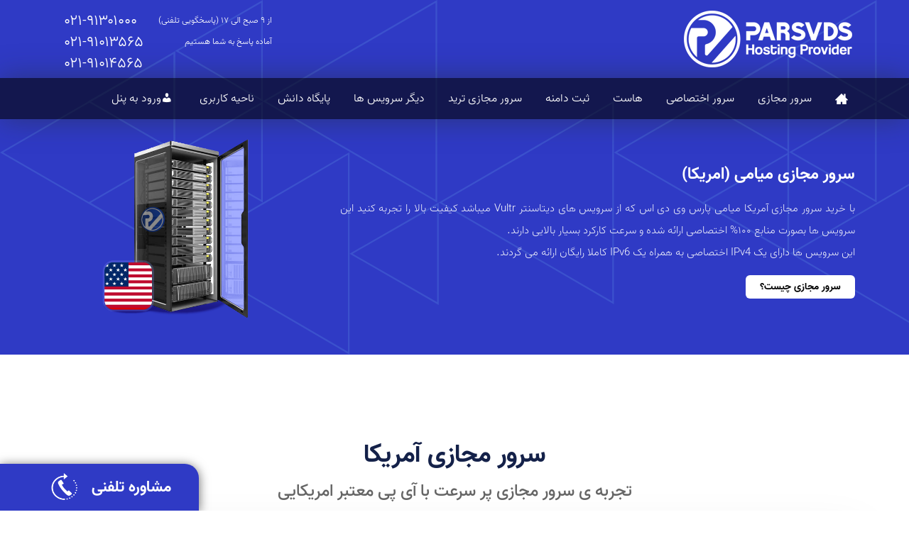

--- FILE ---
content_type: text/html; charset=UTF-8
request_url: https://parsvds.com/virtual-server/miami-usa/
body_size: 36489
content:
<!DOCTYPE html>
<!--[if IE 7]>
<html class="ie ie7" dir="rtl" lang="fa-IR">
<![endif]-->
<!--[if IE 8]>
<html class="ie ie8" dir="rtl" lang="fa-IR">
<![endif]-->
<!--[if !(IE 7) & !(IE 8)]><!-->
<html dir="rtl" lang="fa-IR">
<!--<![endif]-->

<head>



<meta name="csrf-token" content="d3cd98f368c41fbd385eff4183d5d401b0b26ba6a34e1ac305761eb05cccd193">

    <script src="/wp-content/themes/bink/js/jquery.min.js" type="2e3ef13f91ef046b77697c6e-text/javascript"></script>
    <script type="2e3ef13f91ef046b77697c6e-text/javascript">
    !function(){var i="PgwnEv",a=window,d=document;function g(){var g=d.createElement("script"),s="https://www.goftino.com/widget/"+i,l=localStorage.getItem("goftino_"+i);g.async=!0,g.src=l?s+"?o="+l:s;d.getElementsByTagName("head")[0].appendChild(g);}"complete"===d.readyState?g():a.attachEvent?a.attachEvent("onload",g):a.addEventListener("load",g,!1);}();
    </script>
    <script type="2e3ef13f91ef046b77697c6e-text/javascript">
        window.addEventListener('goftino_ready', function () {
            var name='goftino_token';
            var user_id = Goftino.getUserId();
            var expires = "; expires=" + 2147483647 ;
            var domain=",path=/,.parsvds.com";
            document.cookie = name +"=" + user_id + ";expires=" + 2147483647 + ";domain=.parsvds.com;path=/";
        });
    </script>
    <!-- Google Tag Manager -->
    <script type="2e3ef13f91ef046b77697c6e-text/javascript">
        (function (w, d, s, l, i) {
            w[l] = w[l] || [];
            w[l].push({
                'gtm.start': new Date().getTime(),
                event: 'gtm.js'
            });
            var f = d.getElementsByTagName(s)[0],
                j = d.createElement(s),
                dl = l != 'dataLayer' ? '&l=' + l : '';
            j.async = true;
            j.src =
                'https://www.googletagmanager.com/gtm.js?id=' + i + dl;
            f.parentNode.insertBefore(j, f);
        })(window, document, 'script', 'dataLayer', 'GTM-WRXWRQ7');
    </script>
    <!-- End Google Tag Manager -->





    <!-- <script src="https://cdnjs.cloudflare.com/ajax/libs/js-cookie/2.1.2/js.cookie.js"></script> -->
    <script src="/wp-content/themes/bink/js/js.cookie.js" type="2e3ef13f91ef046b77697c6e-text/javascript"></script>




    <!-- <script src="https://cdnjs.cloudflare.com/ajax/libs/jquery/2.1.3/jquery.min.js"></script> -->


  




    <meta name="google-site-verification" content="jz3_zMPEgiTS9SqWokXnV5ehiJ77FFeliiLTwsHhKWs" />


    <!-- <script src="https://unpkg.com/sweetalert/dist/sweetalert.min.js"></script>
    
    <script src="/wp-content/themes/bink/js/sweetalert.min.js"></script> -->

    <script src="//cdn.jsdelivr.net/npm/sweetalert2@11" type="2e3ef13f91ef046b77697c6e-text/javascript"></script>

    <!-- <link rel="stylesheet" href="https://cdnjs.cloudflare.com/ajax/libs/font-awesome/4.7.0/css/font-awesome.min.css"> -->

    <!-- <link rel="stylesheet" href="/wp-content/themes/bink/css/font-awesome.min.css">

    <link rel="stylesheet" href="/wp-content/themes/bink/css/font-awesome.css"> -->

    <link rel="stylesheet" href="https://cdnjs.cloudflare.com/ajax/libs/font-awesome/6.2.0/css/all.min.css"
        integrity="sha512-xh6O/CkQoPOWDdYTDqeRdPCVd1SpvCA9XXcUnZS2FmJNp1coAFzvtCN9BmamE+4aHK8yyUHUSCcJHgXloTyT2A=="
        crossorigin="anonymous" referrerpolicy="no-referrer" />




    <meta charset="UTF-8" />

    <meta name="viewport"
        content="width=device-width, initial-scale=1.0, minimum-scale=0.5, maximum-scale=2.5, user-scalable=no" />
    <meta name="keywords"
        content="خرید سرور مجازی , خرید سرور اختصاصی , سرور مجازی ایران , سرور اختصاصی ایران , خرید هاست , خرید دامنه , ثبت دامنه ملی , کانفیگ سرور , مدیریت سرور , لایسنس مخصوص سرور" />
    <meta name="apple-mobile-web-app-capable" content="yes" />
    <meta name="handheldfriendly" content="true" />

    <link rel="profile" href="https://gmpg.org/xfn/11" />
    <link rel="pingback" href="https://parsvds.com/xmlrpc.php" />
    <!-- <link rel="stylesheet" href="https://use.fontawesome.com/releases/v5.8.2/css/all.css" integrity="sha384-oS3vJWv+0UjzBfQzYUhtDYW+Pj2yciDJxpsK1OYPAYjqT085Qq/1cq5FLXAZQ7Ay" crossorigin="anonymous"> -->
    <link rel="stylesheet" href="/wp-content/themes/bink/css/all.css"
        integrity="sha384-oS3vJWv+0UjzBfQzYUhtDYW+Pj2yciDJxpsK1OYPAYjqT085Qq/1cq5FLXAZQ7Ay" crossorigin="anonymous">

    <link rel='stylesheet' id='hosting-style-css2' href='https://parsvds.com/wp-content/themes/bink/style-v3.css'
        type='text/css' media='all' />


        <link rel="shortcut icon"
        href="https://parsvds.com/wp-content/uploads/2021/12/pars2-1.png"
        type="image/x-icon">
    

    <!--[if lt IE 9]>
<script src="https://parsvds.com/wp-content/themes/bink/js/html5.js" type="text/javascript"></script>
<![endif]-->
    <meta name='robots' content='index, follow, max-image-preview:large, max-snippet:-1, max-video-preview:-1' />
	<style>img:is([sizes="auto" i], [sizes^="auto," i]) { contain-intrinsic-size: 3000px 1500px }</style>
	
	<!-- This site is optimized with the Yoast SEO plugin v25.4 - https://yoast.com/wordpress/plugins/seo/ -->
	<title>سرور مجازی میامی (امریکا) - سرور مجازی ایران,خرید سرور مجازی,خرید سرور اختصاصی</title>
	<link rel="canonical" href="https://parsvds.com/virtual-server/miami-usa/" />
	<meta property="og:locale" content="fa_IR" />
	<meta property="og:type" content="article" />
	<meta property="og:title" content="سرور مجازی میامی (امریکا) - سرور مجازی ایران,خرید سرور مجازی,خرید سرور اختصاصی" />
	<meta property="og:url" content="https://parsvds.com/virtual-server/miami-usa/" />
	<meta property="og:site_name" content="سرور مجازی ایران,خرید سرور مجازی,خرید سرور اختصاصی" />
	<meta property="article:modified_time" content="2025-01-19T10:22:25+00:00" />
	<meta property="og:image" content="https://parsvds.com/wp-content/uploads/2021/10/usah-1.png" />
	<meta name="twitter:card" content="summary_large_image" />
	<meta name="twitter:label1" content="زمان تقریبی برای خواندن" />
	<meta name="twitter:data1" content="12 دقیقه" />
	<script type="application/ld+json" class="yoast-schema-graph">{"@context":"https://schema.org","@graph":[{"@type":"WebPage","@id":"https://parsvds.com/virtual-server/miami-usa/","url":"https://parsvds.com/virtual-server/miami-usa/","name":"سرور مجازی میامی (امریکا) - سرور مجازی ایران,خرید سرور مجازی,خرید سرور اختصاصی","isPartOf":{"@id":"https://parsvds.com/#website"},"primaryImageOfPage":{"@id":"https://parsvds.com/virtual-server/miami-usa/#primaryimage"},"image":{"@id":"https://parsvds.com/virtual-server/miami-usa/#primaryimage"},"thumbnailUrl":"https://parsvds.com/wp-content/uploads/2021/10/usah-1.png","datePublished":"2019-03-04T15:01:53+00:00","dateModified":"2025-01-19T10:22:25+00:00","breadcrumb":{"@id":"https://parsvds.com/virtual-server/miami-usa/#breadcrumb"},"inLanguage":"fa-IR","potentialAction":[{"@type":"ReadAction","target":["https://parsvds.com/virtual-server/miami-usa/"]}]},{"@type":"ImageObject","inLanguage":"fa-IR","@id":"https://parsvds.com/virtual-server/miami-usa/#primaryimage","url":"https://parsvds.com/wp-content/uploads/2021/10/usah-1.png","contentUrl":"https://parsvds.com/wp-content/uploads/2021/10/usah-1.png","width":512,"height":512},{"@type":"BreadcrumbList","@id":"https://parsvds.com/virtual-server/miami-usa/#breadcrumb","itemListElement":[{"@type":"ListItem","position":1,"name":"خانه","item":"https://parsvds.com/"},{"@type":"ListItem","position":2,"name":"سرور مجازی | خرید سرور","item":"https://parsvds.com/virtual-server/"},{"@type":"ListItem","position":3,"name":"سرور مجازی میامی (امریکا)"}]},{"@type":"WebSite","@id":"https://parsvds.com/#website","url":"https://parsvds.com/","name":"سرور مجازی ایران,خرید سرور مجازی,خرید سرور اختصاصی","description":"خرید سرور مجازی ایران ، مناسب برای تمامی نیاز های ، سایت های پر بازدید ، سرور های دانلود گیم سرور و...","publisher":{"@id":"https://parsvds.com/#organization"},"potentialAction":[{"@type":"SearchAction","target":{"@type":"EntryPoint","urlTemplate":"https://parsvds.com/?s={search_term_string}"},"query-input":{"@type":"PropertyValueSpecification","valueRequired":true,"valueName":"search_term_string"}}],"inLanguage":"fa-IR"},{"@type":"Organization","@id":"https://parsvds.com/#organization","name":"پارس وی دی اس","url":"https://parsvds.com/","logo":{"@type":"ImageObject","inLanguage":"fa-IR","@id":"https://parsvds.com/#/schema/logo/image/","url":"https://parsvds.com/wp-content/uploads/2017/06/Icon.png","contentUrl":"https://parsvds.com/wp-content/uploads/2017/06/Icon.png","width":"512","height":"512","caption":"پارس وی دی اس"},"image":{"@id":"https://parsvds.com/#/schema/logo/image/"}}]}</script>
	<!-- / Yoast SEO plugin. -->



<link rel="alternate" type="application/rss+xml" title="سرور مجازی ایران,خرید سرور مجازی,خرید سرور اختصاصی &raquo; خوراک" href="https://parsvds.com/feed/" />
<link rel="alternate" type="application/rss+xml" title="سرور مجازی ایران,خرید سرور مجازی,خرید سرور اختصاصی &raquo; خوراک دیدگاه‌ها" href="https://parsvds.com/comments/feed/" />
<link rel='stylesheet' id='bootstrap-rtl-css' href='https://parsvds.com/wp-content/themes/bink/library/assets/css/bootstrap-rtl.min.css?ver=6.8.3' type='text/css' media='all' />
<style id='wp-emoji-styles-inline-css' type='text/css'>

	img.wp-smiley, img.emoji {
		display: inline !important;
		border: none !important;
		box-shadow: none !important;
		height: 1em !important;
		width: 1em !important;
		margin: 0 0.07em !important;
		vertical-align: -0.1em !important;
		background: none !important;
		padding: 0 !important;
	}
</style>
<link rel='stylesheet' id='wp-block-library-rtl-css' href='https://parsvds.com/wp-includes/css/dist/block-library/style-rtl.min.css?ver=6.8.3' type='text/css' media='all' />
<style id='classic-theme-styles-inline-css' type='text/css'>
/*! This file is auto-generated */
.wp-block-button__link{color:#fff;background-color:#32373c;border-radius:9999px;box-shadow:none;text-decoration:none;padding:calc(.667em + 2px) calc(1.333em + 2px);font-size:1.125em}.wp-block-file__button{background:#32373c;color:#fff;text-decoration:none}
</style>
<style id='global-styles-inline-css' type='text/css'>
:root{--wp--preset--aspect-ratio--square: 1;--wp--preset--aspect-ratio--4-3: 4/3;--wp--preset--aspect-ratio--3-4: 3/4;--wp--preset--aspect-ratio--3-2: 3/2;--wp--preset--aspect-ratio--2-3: 2/3;--wp--preset--aspect-ratio--16-9: 16/9;--wp--preset--aspect-ratio--9-16: 9/16;--wp--preset--color--black: #000000;--wp--preset--color--cyan-bluish-gray: #abb8c3;--wp--preset--color--white: #ffffff;--wp--preset--color--pale-pink: #f78da7;--wp--preset--color--vivid-red: #cf2e2e;--wp--preset--color--luminous-vivid-orange: #ff6900;--wp--preset--color--luminous-vivid-amber: #fcb900;--wp--preset--color--light-green-cyan: #7bdcb5;--wp--preset--color--vivid-green-cyan: #00d084;--wp--preset--color--pale-cyan-blue: #8ed1fc;--wp--preset--color--vivid-cyan-blue: #0693e3;--wp--preset--color--vivid-purple: #9b51e0;--wp--preset--gradient--vivid-cyan-blue-to-vivid-purple: linear-gradient(135deg,rgba(6,147,227,1) 0%,rgb(155,81,224) 100%);--wp--preset--gradient--light-green-cyan-to-vivid-green-cyan: linear-gradient(135deg,rgb(122,220,180) 0%,rgb(0,208,130) 100%);--wp--preset--gradient--luminous-vivid-amber-to-luminous-vivid-orange: linear-gradient(135deg,rgba(252,185,0,1) 0%,rgba(255,105,0,1) 100%);--wp--preset--gradient--luminous-vivid-orange-to-vivid-red: linear-gradient(135deg,rgba(255,105,0,1) 0%,rgb(207,46,46) 100%);--wp--preset--gradient--very-light-gray-to-cyan-bluish-gray: linear-gradient(135deg,rgb(238,238,238) 0%,rgb(169,184,195) 100%);--wp--preset--gradient--cool-to-warm-spectrum: linear-gradient(135deg,rgb(74,234,220) 0%,rgb(151,120,209) 20%,rgb(207,42,186) 40%,rgb(238,44,130) 60%,rgb(251,105,98) 80%,rgb(254,248,76) 100%);--wp--preset--gradient--blush-light-purple: linear-gradient(135deg,rgb(255,206,236) 0%,rgb(152,150,240) 100%);--wp--preset--gradient--blush-bordeaux: linear-gradient(135deg,rgb(254,205,165) 0%,rgb(254,45,45) 50%,rgb(107,0,62) 100%);--wp--preset--gradient--luminous-dusk: linear-gradient(135deg,rgb(255,203,112) 0%,rgb(199,81,192) 50%,rgb(65,88,208) 100%);--wp--preset--gradient--pale-ocean: linear-gradient(135deg,rgb(255,245,203) 0%,rgb(182,227,212) 50%,rgb(51,167,181) 100%);--wp--preset--gradient--electric-grass: linear-gradient(135deg,rgb(202,248,128) 0%,rgb(113,206,126) 100%);--wp--preset--gradient--midnight: linear-gradient(135deg,rgb(2,3,129) 0%,rgb(40,116,252) 100%);--wp--preset--font-size--small: 13px;--wp--preset--font-size--medium: 20px;--wp--preset--font-size--large: 36px;--wp--preset--font-size--x-large: 42px;--wp--preset--spacing--20: 0.44rem;--wp--preset--spacing--30: 0.67rem;--wp--preset--spacing--40: 1rem;--wp--preset--spacing--50: 1.5rem;--wp--preset--spacing--60: 2.25rem;--wp--preset--spacing--70: 3.38rem;--wp--preset--spacing--80: 5.06rem;--wp--preset--shadow--natural: 6px 6px 9px rgba(0, 0, 0, 0.2);--wp--preset--shadow--deep: 12px 12px 50px rgba(0, 0, 0, 0.4);--wp--preset--shadow--sharp: 6px 6px 0px rgba(0, 0, 0, 0.2);--wp--preset--shadow--outlined: 6px 6px 0px -3px rgba(255, 255, 255, 1), 6px 6px rgba(0, 0, 0, 1);--wp--preset--shadow--crisp: 6px 6px 0px rgba(0, 0, 0, 1);}:where(.is-layout-flex){gap: 0.5em;}:where(.is-layout-grid){gap: 0.5em;}body .is-layout-flex{display: flex;}.is-layout-flex{flex-wrap: wrap;align-items: center;}.is-layout-flex > :is(*, div){margin: 0;}body .is-layout-grid{display: grid;}.is-layout-grid > :is(*, div){margin: 0;}:where(.wp-block-columns.is-layout-flex){gap: 2em;}:where(.wp-block-columns.is-layout-grid){gap: 2em;}:where(.wp-block-post-template.is-layout-flex){gap: 1.25em;}:where(.wp-block-post-template.is-layout-grid){gap: 1.25em;}.has-black-color{color: var(--wp--preset--color--black) !important;}.has-cyan-bluish-gray-color{color: var(--wp--preset--color--cyan-bluish-gray) !important;}.has-white-color{color: var(--wp--preset--color--white) !important;}.has-pale-pink-color{color: var(--wp--preset--color--pale-pink) !important;}.has-vivid-red-color{color: var(--wp--preset--color--vivid-red) !important;}.has-luminous-vivid-orange-color{color: var(--wp--preset--color--luminous-vivid-orange) !important;}.has-luminous-vivid-amber-color{color: var(--wp--preset--color--luminous-vivid-amber) !important;}.has-light-green-cyan-color{color: var(--wp--preset--color--light-green-cyan) !important;}.has-vivid-green-cyan-color{color: var(--wp--preset--color--vivid-green-cyan) !important;}.has-pale-cyan-blue-color{color: var(--wp--preset--color--pale-cyan-blue) !important;}.has-vivid-cyan-blue-color{color: var(--wp--preset--color--vivid-cyan-blue) !important;}.has-vivid-purple-color{color: var(--wp--preset--color--vivid-purple) !important;}.has-black-background-color{background-color: var(--wp--preset--color--black) !important;}.has-cyan-bluish-gray-background-color{background-color: var(--wp--preset--color--cyan-bluish-gray) !important;}.has-white-background-color{background-color: var(--wp--preset--color--white) !important;}.has-pale-pink-background-color{background-color: var(--wp--preset--color--pale-pink) !important;}.has-vivid-red-background-color{background-color: var(--wp--preset--color--vivid-red) !important;}.has-luminous-vivid-orange-background-color{background-color: var(--wp--preset--color--luminous-vivid-orange) !important;}.has-luminous-vivid-amber-background-color{background-color: var(--wp--preset--color--luminous-vivid-amber) !important;}.has-light-green-cyan-background-color{background-color: var(--wp--preset--color--light-green-cyan) !important;}.has-vivid-green-cyan-background-color{background-color: var(--wp--preset--color--vivid-green-cyan) !important;}.has-pale-cyan-blue-background-color{background-color: var(--wp--preset--color--pale-cyan-blue) !important;}.has-vivid-cyan-blue-background-color{background-color: var(--wp--preset--color--vivid-cyan-blue) !important;}.has-vivid-purple-background-color{background-color: var(--wp--preset--color--vivid-purple) !important;}.has-black-border-color{border-color: var(--wp--preset--color--black) !important;}.has-cyan-bluish-gray-border-color{border-color: var(--wp--preset--color--cyan-bluish-gray) !important;}.has-white-border-color{border-color: var(--wp--preset--color--white) !important;}.has-pale-pink-border-color{border-color: var(--wp--preset--color--pale-pink) !important;}.has-vivid-red-border-color{border-color: var(--wp--preset--color--vivid-red) !important;}.has-luminous-vivid-orange-border-color{border-color: var(--wp--preset--color--luminous-vivid-orange) !important;}.has-luminous-vivid-amber-border-color{border-color: var(--wp--preset--color--luminous-vivid-amber) !important;}.has-light-green-cyan-border-color{border-color: var(--wp--preset--color--light-green-cyan) !important;}.has-vivid-green-cyan-border-color{border-color: var(--wp--preset--color--vivid-green-cyan) !important;}.has-pale-cyan-blue-border-color{border-color: var(--wp--preset--color--pale-cyan-blue) !important;}.has-vivid-cyan-blue-border-color{border-color: var(--wp--preset--color--vivid-cyan-blue) !important;}.has-vivid-purple-border-color{border-color: var(--wp--preset--color--vivid-purple) !important;}.has-vivid-cyan-blue-to-vivid-purple-gradient-background{background: var(--wp--preset--gradient--vivid-cyan-blue-to-vivid-purple) !important;}.has-light-green-cyan-to-vivid-green-cyan-gradient-background{background: var(--wp--preset--gradient--light-green-cyan-to-vivid-green-cyan) !important;}.has-luminous-vivid-amber-to-luminous-vivid-orange-gradient-background{background: var(--wp--preset--gradient--luminous-vivid-amber-to-luminous-vivid-orange) !important;}.has-luminous-vivid-orange-to-vivid-red-gradient-background{background: var(--wp--preset--gradient--luminous-vivid-orange-to-vivid-red) !important;}.has-very-light-gray-to-cyan-bluish-gray-gradient-background{background: var(--wp--preset--gradient--very-light-gray-to-cyan-bluish-gray) !important;}.has-cool-to-warm-spectrum-gradient-background{background: var(--wp--preset--gradient--cool-to-warm-spectrum) !important;}.has-blush-light-purple-gradient-background{background: var(--wp--preset--gradient--blush-light-purple) !important;}.has-blush-bordeaux-gradient-background{background: var(--wp--preset--gradient--blush-bordeaux) !important;}.has-luminous-dusk-gradient-background{background: var(--wp--preset--gradient--luminous-dusk) !important;}.has-pale-ocean-gradient-background{background: var(--wp--preset--gradient--pale-ocean) !important;}.has-electric-grass-gradient-background{background: var(--wp--preset--gradient--electric-grass) !important;}.has-midnight-gradient-background{background: var(--wp--preset--gradient--midnight) !important;}.has-small-font-size{font-size: var(--wp--preset--font-size--small) !important;}.has-medium-font-size{font-size: var(--wp--preset--font-size--medium) !important;}.has-large-font-size{font-size: var(--wp--preset--font-size--large) !important;}.has-x-large-font-size{font-size: var(--wp--preset--font-size--x-large) !important;}
:where(.wp-block-post-template.is-layout-flex){gap: 1.25em;}:where(.wp-block-post-template.is-layout-grid){gap: 1.25em;}
:where(.wp-block-columns.is-layout-flex){gap: 2em;}:where(.wp-block-columns.is-layout-grid){gap: 2em;}
:root :where(.wp-block-pullquote){font-size: 1.5em;line-height: 1.6;}
</style>
<link rel='stylesheet' id='dashicons-css' href='https://parsvds.com/wp-includes/css/dashicons.min.css?ver=6.8.3' type='text/css' media='all' />
<link rel='stylesheet' id='hosting-font-icomoon-css' href='https://parsvds.com/wp-content/themes/bink/library/assets/css/font-icomoon.css?ver=6.8.3' type='text/css' media='all' />
<link rel='stylesheet' id='chosen-css' href='https://parsvds.com/wp-content/themes/bink//css/chosen.css?ver=6.8.3' type='text/css' media='all' />
<link rel='stylesheet' id='font-awesome-css' href='https://parsvds.com/wp-content/themes/bink//css/font-awesome.css?ver=6.8.3' type='text/css' media='all' />
<link rel='stylesheet' id='shop-css' href='https://parsvds.com/wp-content/themes/bink//css/shop-rtl.css?ver=6.8.3' type='text/css' media='all' />
<link rel='stylesheet' id='blog-css' href='https://parsvds.com/wp-content/themes/bink//css/blog-rtl.css?ver=6.8.3' type='text/css' media='all' />
<link rel='stylesheet' id='menu-css' href='https://parsvds.com/wp-content/themes/bink//css/menu-rtl.css?ver=6.8.3' type='text/css' media='all' />
<link rel='stylesheet' id='hosting-style-css' href='https://parsvds.com/wp-content/themes/bink/style.css?ver=6.8.3' type='text/css' media='all' />
<!--[if lt IE 9]>
<link rel='stylesheet' id='hosting-ie-css' href='https://parsvds.com/wp-content/themes/bink/css/ie.css?ver=20121010' type='text/css' media='all' />
<![endif]-->
<link rel='stylesheet' id='js_composer_front-css' href='https://parsvds.com/wp-content/plugins/js_composer/assets/css/js_composer.min.css?ver=6.3.0' type='text/css' media='all' />
<link rel='stylesheet' id='color-4-css' href='https://parsvds.com/wp-content/themes/bink/css/colors/color-4/style.css?ver=6.8.3' type='text/css' media='all' />
<link rel='stylesheet' id='hosting-owl-carousel-css' href='https://parsvds.com/wp-content/themes/bink/library/assets/css/owl.carousel.css?ver=6.8.3' type='text/css' media='all' />
<link rel='stylesheet' id='hosting-animate-css' href='https://parsvds.com/wp-content/themes/bink/library/assets/css/animate.css?ver=6.8.3' type='text/css' media='all' />
<link rel='stylesheet' id='responsive-css' href='https://parsvds.com/wp-content/themes/bink/css/responsive.css?ver=6.8.3' type='text/css' media='all' />
<link rel='stylesheet' id='custom-css' href='https://parsvds.com/wp-content/themes/bink/css/custom.css?ver=6.8.3' type='text/css' media='all' />
<script type="2e3ef13f91ef046b77697c6e-text/javascript" src="https://parsvds.com/wp-includes/js/jquery/jquery.min.js?ver=3.7.1" id="jquery-core-js"></script>
<script type="2e3ef13f91ef046b77697c6e-text/javascript" src="https://parsvds.com/wp-includes/js/jquery/jquery-migrate.min.js?ver=3.4.1" id="jquery-migrate-js"></script>
<script type="2e3ef13f91ef046b77697c6e-text/javascript" src="https://parsvds.com/wp-content/themes/bink/library/assets/js/jv.js?ver=6.8.3" id="hosting-jv-js"></script>
<script type="2e3ef13f91ef046b77697c6e-text/javascript" src="https://parsvds.com/wp-content/themes/bink/library/assets/js/bootstrap.min.js?ver=6.8.3" id="hosting-bootstrap-js"></script>
<script type="2e3ef13f91ef046b77697c6e-text/javascript" src="https://parsvds.com/wp-content/themes/bink/library/assets/js/owl.carousel.min.js?ver=6.8.3" id="hosting-owl-carousel-js"></script>
<script type="2e3ef13f91ef046b77697c6e-text/javascript" src="https://parsvds.com/wp-content/themes/bink/library/assets/js/scrollingeffect.js?ver=6.8.3" id="hosting-scrollingeffect-js"></script>
<link rel="https://api.w.org/" href="https://parsvds.com/wp-json/" /><link rel="alternate" title="JSON" type="application/json" href="https://parsvds.com/wp-json/wp/v2/pages/10746" /><link rel="EditURI" type="application/rsd+xml" title="RSD" href="https://parsvds.com/xmlrpc.php?rsd" />
<link rel="stylesheet" href="https://parsvds.com/wp-content/themes/bink/rtl.css" type="text/css" media="screen" />
<link rel='shortlink' href='https://parsvds.com/?p=10746' />
<link rel="alternate" title="oEmbed (JSON)" type="application/json+oembed" href="https://parsvds.com/wp-json/oembed/1.0/embed?url=https%3A%2F%2Fparsvds.com%2Fvirtual-server%2Fmiami-usa%2F" />
<link rel="alternate" title="oEmbed (XML)" type="text/xml+oembed" href="https://parsvds.com/wp-json/oembed/1.0/embed?url=https%3A%2F%2Fparsvds.com%2Fvirtual-server%2Fmiami-usa%2F&#038;format=xml" />
<meta name="generator" content="Powered by WPBakery Page Builder - drag and drop page builder for WordPress."/>
 <style type="text/css" media="screen"> body{background-color: #dbdbdb;background-attachment: fixed;background-position: inherit;background-repeat: inherit;}
#block-breadcrumb{ background-image: url(https://parsvds.com/)}
 </style> <script type="2e3ef13f91ef046b77697c6e-text/javascript"> jQuery(function(){JVTop.init()});
jQuery(function($){    $('.cross-sells.slider-products .shop-products-list .product_list_widget, .upsells.slider-products .shop-products-list .product_list_widget, .slider-subcategories.subcategories').hide().imagesLoaded(function(){ $(this).show().owlCarousel({items : 3,pagination: false,navigation : true,navigationText : ["<i class='icon-angle-left'></i>","<i class='icon-angle-right'></i>"],autoPlay : false,itemsTablet: [768,2],itemsMobile: [479,1],direction: 'rtl'});}); $('.jvSlider-1item-control, .thumbnail_large .blog-gellary').hide().imagesLoaded(function(){ $(this).show().owlCarousel({singleItem:true,pagination: false,navigation : true,navigationText : ["<i class='icon-angle-left'></i>","<i class='icon-angle-right'></i>"],autoPlay : true,transitionStyle:'fade',direction: 'rtl'});}); $('.jvSlider-2items-paging .slider').hide().imagesLoaded(function(){ $(this).show().owlCarousel({items : 2,pagination: true,navigation : false,autoPlay : false,itemsTablet: [768,1],itemsMobile: [479,1],direction: 'rtl'});}); $('.jvSlider-4items-paging .slider').hide().imagesLoaded(function(){ $(this).show().owlCarousel({items : 4,pagination: true,navigation : false,autoPlay : false,itemsTablet: [768,3],itemsMobile: [479,1],direction: 'rtl'});}); $('.jvSlider-4items .jv-hosting-slider, .jvSlider-4items-bllog .slider, .related-products.slider-products .shop-products-list .product_list_widget').hide().imagesLoaded(function(){ $(this).show().owlCarousel({items : 4,pagination: false,navigation : false,autoPlay : false,itemsTablet: [768,3],itemsMobile: [479,1],direction: 'rtl'});}); $('.jvSlider-3items-control .slider-wrap').hide().imagesLoaded(function(){ $(this).show().owlCarousel({items : 3,pagination: false,navigation : true,navigationText : ["<i class='icon-angle-left'></i>","<i class='icon-angle-right'></i>"],autoPlay :true,itemsTablet: [768,2],itemsMobile: [479,1],direction: 'rtl'});}); $('.jvSlider-5items-control .slider-wrap').hide().imagesLoaded(function(){ $(this).show().owlCarousel({items : 5,pagination: false,navigation : false,autoPlay :true,itemsTablet: [768,4],itemsMobile: [479,1],direction: 'rtl'});}); $('.jvSlider-1item-paging .slider-wrap, .jvSlider-1item-paging .slider').hide().imagesLoaded(function(){ $(this).show().owlCarousel({singleItem:true,pagination: true,navigation : false,autoPlay :false,direction: 'rtl'});}); $('.jvSlider-4items-control-paging .slider-wrap').hide().imagesLoaded(function(){ $(this).show().owlCarousel({items : 4,margin: 10,pagination: true,navigation : true,navigationText : ["<i class='icon-angle-left'></i>","<i class='icon-angle-right'></i>"],autoPlay : false,itemsTablet: [768,3],itemsMobile: [479,1],direction: 'rtl'});}); });
jQuery(function($){  
                    $.each([{"enable":true,"selector":".counting","duration":"3000","iteration":"1","groupDelay":"0","delay":"0","effect":"counting","groupPoint":"","offset":"100","mobile":false,"groupDesc":false}],function(){
                        this.effect = this.effect.toString(); var This = this;
                        $.each(['delay','duration','groupDelay','iteration','offset'],function(){
                            This[this] = parseFloat(This[this]);
                        }); new JVScrolling(this); });
                    }); </script> <style type="text/css" data-type="vc_custom-css">.mega-menu ul.mega-sub-menu{
    z-index:1500;
}
.vc_separator-has-text h4{
    color:#fff;
}
.vc_tta-color-sky.vc_tta-style-modern .vc_tta-panel .vc_tta-panel-heading{
    background:#007eff;
}

#header {
    height: 500px;
    background-size: cover;
    z-index: auto;
    background-color: #2f3ac5;
    background-image: url(https://www.ovhcloud.com/7af16cdb/contrib/ovh_theme_patternlab/images/bg-img/transparentTriangle.svg);
}

.flag-link {
    background: #ffffff;
    padding: 5px 20px;
    border-radius: 6px;
    color: #000;
}


.custom-offer{
    position:relative;
    min-height:500px;
    margin:0 auto;
    width: 98%;
    z-index:1001;
    top:185px;
    
}

#visua-no-title .container > .vc_row{
    padding-bottom:37px ;
        padding-top: 48px ;
}
#visua-no-title .container > .vc_row:first-child {
    padding-top: 0 !important;
}

.custom-header-box{
    width:100%;
   background: linear-gradient(45deg, #3b94ec, #0503b9);
    font-weight:bold;
    padding:25px;
    border-radius:5px;
    color:#fff;
}
.custom-head-icon{
    display:inline-block;
    width:13.8%;
    text-align:center;
    padding:10px 5px;
    transition-duration: 2s;
}
.custom-head-icon:hover{
    transform: rotate(360deg);
    
}
@media (max-width: 767px) {
    .custom-head-icon{
    width:30%;
    margin-bottom:10px;
    text-align:center;
}
}
.server-sort1 {
    direction:rtl;
    padding: 15px 10px;
    display: inline-block;
    border: none;
    text-align: center;
    margin: auto;
    background: #00d85f;
    border-radius: 6px;
    box-shadow: 0 5px 7px 0 rgba(0, 216, 95, 0.38);
    color:#FFF;
    font-weight:bold;
}
.server-sort1:hover {
    padding: 15px 10px;
    display: inline-block;
    border: none;
    text-align: center;
    margin: auto;
    background: #00d85f;
    border-radius: 6px;
    box-shadow: 0 5px 7px 0 rgba(0, 216, 95, 0.38);
    color:#FFF;
    font-weight:bold;
}
.jv-table-item{
    box-shadow: 0 0 10px;
}
.blue{
   background: linear-gradient(45deg, #3b94ec, #0503b9) !important;
}
.green{
    background:linear-gradient(45deg, #3b94ec, #009e38) !important;
}

.widgettitle-heading{
     text-shadow: 0 5px 7px 0 rgba(0, 216, 95, 0.38);
}


@media screen and (max-width: 1196px) and (min-width: 768px) {
    #visua-no-title .container > .vc_row {
       
        padding-bottom: 0px !important;
    }
     #header{
        height:390px;
    }
     .custom-offer {
    position: absolute;
    min-height:167px;
    margin: 0 auto;
    width: 95%;
    z-index: 1001;
     top:-325px;
}
    
}


@media screen and (max-width: 767px) {
    
      #header{
        height:440px;
         z-index: auto;
    }
    .custom-offer {
    position: absolute;
    min-height: 200px;
    margin: 0 auto;
    width: 95%;
    z-index: 1001;
     top:-415px;
}

}
.toolti3{
    position:relative;
}
.toolti3 .tool3 {
     direction: rtl;
    display: none;
    width: max-content;
    background-color: #ffeb3b;
    color: #000;
    text-align: center;
    border-radius: 6px;
    padding: 5px 5px;
    position: absolute;
    bottom: 44px;
    right: 18px;
    border: 1px solid black;

}

.toolti3:hover .tool3 {
    display: block;
   
}


.box{
    background-color:#277cf9;
    display: inline-block;
    float:left;
    top:9px;
    position: relative;
    /*margin:0 -4px -5px -2px;*/
    transition: all .2s ease;
    border-radius:100%
}

.clock{
    border-radius: 60px;
    border: 3px solid #fff;
    height: 50px;
    width: 50px;
    position: relative;
    top: 28%;
    top: -webkit-calc(50% - 43px);
    top: calc(50% - 43px);
    left: 35%;
    left: -webkit-calc(50% - 43px);
    left: calc(50% - 25px);
}
.clock:after{
    content: "";
    position: absolute;
    background-color: #fff;
    top: 0px;
    left: 46%;
    height: 22px;
    width: 4px;
    border-radius: 5px;
    -webkit-transform-origin: 50% 97%;
    transform-origin: 50% 97%;
    -webkit-animation: grdAiguille 2s linear infinite;
    animation: grdAiguille 2s linear infinite;
}

@-webkit-keyframes grdAiguille{
    0%{-webkit-transform:rotate(0deg);}
    100%{-webkit-transform:rotate(360deg);}
}

@keyframes grdAiguille{
    0%{transform:rotate(0deg);}
    100%{transform:rotate(360deg);}
}

.clock:before{
    content: "";
    position: absolute;
    background-color: #fff;
    top: 4px;
    left: 47%;
    height: 19px;
    width: 4px;
    border-radius: 5px;
    -webkit-transform-origin: 50% 94%;
    transform-origin: 50% 94%;
    -webkit-animation: ptAiguille 12s linear infinite;
    animation: ptAiguille 12s linear infinite;
}

@-webkit-keyframes ptAiguille{
    0%{-webkit-transform:rotate(0deg);}
    100%{-webkit-transform:rotate(360deg);}
}

@keyframes ptAiguille{
    0%{transform:rotate(0deg);}
    100%{transform:rotate(360deg);}
}

.sp{
    background: #31ce14;
    color: black !important;
    box-shadow: 0px 0px 16px #1e770d !important;
    background: repeating-linear-gradient(45deg, #44c303, transparent 100%);
}

.sp2{
    background: #03a9f4;
    color: black !important;
    box-shadow: 0px 0px 16px #03a9f4 !important;
    background: repeating-linear-gradient(45deg, #03a9f4, transparent 100%);
}

.toolti2{
    position:relative;
}

.toolti2 .tool2 {
      direction: rtl;
    display: none;
    width: max-content;
    background-color: gray;
    color: #fff;
    text-align: center;
    border-radius: 6px;
    padding: 5px 5px;
    position: absolute;
    bottom: 27px;
    right: 39px;

}

.toolti2:hover .tool2 {
    display: block;
    position: absolute;
    bottom: 20px;
    right: 0;
}

.toolti2 .tool-ltr {
    direction: ltr;
    display: none;
    width: 120px;
    background-color: gray;
    color: #fff;
    text-align: center;
    border-radius: 6px;
    padding: 5px 0;

    /* Position the tooltip */
    position: absolute;
    bottom: 10%;
    right: -22%;

}

.toolti2:hover .tool-ltr {
    display: block;
    position: absolute;
    bottom: -20%;
    right: -22%;
}

/*********************************************************
************************* Timer **************************
*********************************************************/
.alpha {
        color: rgba(255, 255, 255, 0.4);
    }

    .mywidget {
        padding: 55px 35px 35px 35px;
        margin: 0 auto;
        border-radius: 7px;
        background:linear-gradient(45deg, #002bff, #00fff3);
        box-shadow: 0 30px 50px 10px rgba(0, 0, 0, 0.25);
    }

    .timer {
        color: #fff;
        background: #080808;
        border-radius: 5.6px;
        padding: 6% 0;
        box-shadow: 0px 20px 70px 10px rgba(0, 0, 0, 0.7);
    }

    .timer-digits {
        text-align: center;
        direction: ltr;
        max-width: 640px;
        width: 80%;
         margin: 0 auto;
    }

    .timer-digit-group {
        display: inline-block;
        position: relative;
        width: 24%;
    }

    .timer-digit {
        position: relative;
        font-size: 50px;
        text-align: center;
        font-weight: bold;
        letter-spacing: .1em;
    }

    .timer-colon {
        position: absolute;
        top: 50%;
        left: 50%;
        transform: translate(-50%, -50%);
        left: 99%;
        content: ":";
        font-size: 20px;
        font-weight: 200;
        display: block;
        opacity: 0.4;
    }

    .timer-unit {
        margin-bottom: 15px;
    }

    .detail,.description{
       display: inline-block;
    }
.sub-description{
    width: 100%;
    display: inline-block;
    color:#fff;
    margin:0 auto;
    padding: 10px;
}
   .sub-detail{
        display: inline-block;
        color:#fff;
        margin:0 auto;
        padding: 10px;
        border-radius: 10px;
        text-align: center;
        text-shadow: 0 0 15px black;
    }
     .sub-detail .detail-list{
        font-size: 32px;
    }
    .sub-detail h3{
        font-family: radikaav !important;
        font-size: 30px;
        font-weight: 550;
        text-shadow: 0 0 10px #1870ed;
    }
    .detail-list{
        font-family: radikaav !important;
        font-size: 23px;
        line-height: 1;
    }
    
        .buy{
        display: inline-block;
        text-align: center;
        padding: 10px 15px;
        border-radius: 30px;
        background:linear-gradient(90deg, #0016ffcf 0%, #3400a0e0 100%) !important;
        color:#fff;
    }
    
.offer:after {
    content: "";
    position: absolute;
    top: 30%;
    left: 3%;
    border-top: 2px solid red;
    width: 109px;
    transform: rotate(-9deg);
    transform-origin: 0% 0%;
}

.sub-description .price{
    text-align:center;
    display:inline-block;
    padding:10px 20px;
    border-radius:8px;
    position:relative;
    color:#fff;
    box-shadow: 0px 2px 20px 3px #5d5e6d;
}

@media (max-width:700px){
        .offer:after {
    content: "";
    position: absolute;
    top: 28%;
    left: 4%;
    border-top: 2px solid red;
    width: 73px;
    transform: rotate(-9deg);
    transform-origin: 0% 0%;
}
}
    @media (max-width: 420px) {
       
        .mywidget {
            box-shadow: none;
        }

        .timer-digit {
            font-size: 25px;
            margin-bottom: .15em;
        }

        .timer-colon {
            font-size: 14px;
        }

        .timer-unit {
            font-size: 10px;
        }
    }
    @media (max-width: 360px) {
        .timer-digit-group {
            width: 35%;
        }

        .timer-colon {
            display: none;
        }

    }
    .mm{
            background: url(https://parsvds.com/wp-content/uploads/2020/10/vector-blue-squares-abstract-background-geometric.jpg) !important;
    box-shadow: 0 0 13px 3px #8eeefd !important;
        background-repeat: no-repeat !important;
    background-size: cover !important;
     
    }
    
    .sam{
        animation: bsh 2s linear infinite;
    }
    
      @keyframes bsh{
        0%{box-shadow: 0 0 15px lime;}
        25%{box-shadow: 0 0 25px lime;}
        50%{box-shadow: 0 0 15px lime;}
        75%{box-shadow: 0 0 25px lime;}
        
    }
  .question{
        margin: 0;
        text-align: right;
        color: #525666;
        font-weight: bold;
        padding:10px 30px !important;
    }
    .questions{
        padding: 0 !important;
        border-left: 1px solid #e6e7eb;
    }
    .btn.question:hover{
        color:#007bfc;
    }
    .btn.actived{
        color:#007bfc !important;
        background-color: #eef4ff !important;
        box-shadow:0 0 5px gray;
    }
    .answer{
        padding:20px 10px;
        text-align:justify;
        line-height:30px;
    }
     .answer a{
        padding:10px;
        background-color: #007bfc;
        color:#fff;
        display:inline-block;
        margin-top:10px;
        box-shadow:0 0 9px #002933;
        border-radius:5px;
    }
    .question i{
        padding-left:8px;
    }
    #accordion .panel.panel-default{
        position:relative !important;
        overflow: unset !important;
         background-color:#fff;
    }
    #accordion{
        min-height:400px;
    }
     .cactive:before{
        content: "";
        right: -15px;
        width: 24px;
        height: 2px;
        position: absolute;
        top: 28px;
        background: #007bfc;
        transition: background .3s;
    }
    .bg-white{
          background-color:#fff !important;
    }
    .panel-default>.panel-heading{
        border:1px solid #ddd;
    }
     .panel-default>.panel-heading:hover{
        border: 1px solid #007bfc;
    }
    .wpb_button, .wpb_content_element, ul.wpb_thumbnails-fluid>li{
        margin-bottom:0;
        padding-bottom:35px;
    }
    #video{
           background: rgba(255, 255, 255, .9);
    bottom: 0 !important;
    cursor: pointer;
    display: none;
    right:15px !important;
    position: fixed !important;
    top: 0 !important;
    z-index: 99999;
    -webkit-transition: opacity .25s ease-in-out;
    -moz-transition: opacity .25s ease-in-out;
    -ms-transition: opacity .25s ease-in-out;
    -o-transition: opacity .25s ease-in-out;
    transition: opacity .25s ease-in-out;
    -webkit-transition-delay: .2s;
    -moz-transition-delay: .2s;
    -ms-transition-delay: .2s;
    -o-transition-delay: .2s;
    transition-delay: .2s;
    }
    
    
       .template_faq {
        background: #edf3fe none repeat scroll 0 0;
    }
    .panel-group2 {
        background: #fff none repeat scroll 0 0;
        border-radius: 3px;
        box-shadow: 0 5px 30px 0 rgba(0, 0, 0, 0.04);
        margin-bottom: 0;
        padding: 30px;
          box-shadow: 0 0 15px 0px #888888;
        border-radius:10px;
    }
    #accordion2 .panel {
        border: medium none;
        border-radius: 30px;
        box-shadow: none;
        margin: 0 0 15px 10px;
    }
    #accordion2 .panel-heading2 {
        border-radius: 30px;
        padding: 0;
      
    }
    #accordion2 .panel-title2 a {
        background: #007bfc none repeat scroll 0 0;
        border: 1px solid transparent;
        border-radius: 30px;
        color: #fff;
        display: block;
        font-size: 18px;
        font-weight: 600;
        padding: 12px 20px 12px 50px;
        position: relative;
        transition: all 0.3s ease 0s;
    }
    #accordion2 .panel-title2 a.collapsed {
        background: #fff none repeat scroll 0 0;
        border: 1px solid #ddd;
        color: #333;
        box-shadow: 0 4px 32px 0 rgba(10,14,29,.02), 0 8px 64px 0 rgba(10,14,29,.08);
    }
    #accordion2 .panel-title2 a::after, #accordion2 .panel-title2 a.collapsed::after {
        background: #007bfc none repeat scroll 0 0;
        border: 1px solid transparent;
        border-radius: 50%;
        box-shadow: 0 3px 10px rgba(0, 0, 0, 0.58);
        color: #fff;
        content: "";
        font-family: fontawesome;
        font-size: 25px;
        height: 55px;
        left: -20px;
        line-height: 55px;
        position: absolute;
        text-align: center;
        top: -5px;
        transition: all 0.3s ease 0s;
        width: 55px;
    }
    #accordion2 .panel-title2 a.collapsed::after {
        background: #fff none repeat scroll 0 0;
        border: 1px solid #ddd;
        box-shadow: none;
        color: #333;
        content: "";
    }
    #accordion2 .panel-body {
        background: transparent none repeat scroll 0 0;
        border-top: medium none;
        padding: 20px 25px 10px 9px;
        position: relative;
    }
   #accordion2 .panel-body p {
        border-left: 1px dashed #8c8c8c;
        padding-left: 25px;
        line-height:25px;
        color: black;
    }
      .title-btn{
        display: inline-block;
    border-radius: 30px;
    padding: 6px 10px;
    border: 3px solid #4526be;
    background-color: #fff;
    color: #4526be;
    font-weight: bold;
    font-size:18px;
        margin: 0 0 0 10px;

    }
    .title-btn:hover{
        background-color: #4526be;
        color: #fff;
    }
    

    
    .activated{
        background-color: #4526be;
        color: #fff;
        box-shadow:0 0 10px #4526be;
    }
   
    
    .bgGray{
        background-color:#f1f3f9 !important;
    }
  .bluebg{
      background: rgb(31,108,201);
background: radial-gradient(circle, rgba(31,108,201,1) 0%, rgba(23,71,171,1) 0%, rgba(21,62,164,1) 41%, rgba(9,9,121,1) 100%);
  }
  
.pro {
    background-color: #ffeb3b;
    border-radius: 10px;
    padding: 2px;
}
/**********************************/
.server-order-button {
	border: none;
	background: #7d7d7d;
	color: #f2f2f2;
	padding: 10px 35px;
	font-size: 18px;
	border-radius: 5px;
	position: relative;
	box-sizing: border-box;
	transition: all 500ms ease; 
  overflow:hidden
}

.server-order-button:before {
	font-family: FontAwesome;
	content:"\f217";
	position: absolute;
	left: -30px;
	transition: all 200ms ease;
}

.server-order-button:hover:before {
	left: 7px;
}

.server-order-button:hover {
 
}</style><style type="text/css" data-type="vc_shortcodes-custom-css">.vc_custom_1602656463045{margin-right: 10px !important;}.vc_custom_1658236220488{margin-right: 10px !important;}</style><noscript><style> .wpb_animate_when_almost_visible { opacity: 1; }</style></noscript><style type="text/css">/** Mega Menu CSS: disabled **/</style>
    <!-- <script src="https://cdn.jsdelivr.net/npm/sweetalert2@8"></script> -->
    <link href="/custom/table02/all.min.css?v=3.1222222" rel="stylesheet">
    <link href="/custom/table02/main.min.css?v=3.1232222" rel="stylesheet">
    <link href="/wp-content/themes/bink/webfonts/css/fontiran.css" rel="stylesheet">
    <link rel="stylesheet" type="text/css" href="/custom/slider/carousel.css" rel="stylesheet" type="text/css">

    <script type="2e3ef13f91ef046b77697c6e-text/javascript">
        ! function (t, e, n) {
            t.yektanetAnalyticsObject = n, t[n] = t[n] || function () {
                t[n].q.push(arguments)
            }, t[n].q = t[n].q || [];
            var a = new Date,
                r = a.getFullYear().toString() + "0" + a.getMonth() + "0" + a.getDate() + "0" + a.getHours(),
                c = e.getElementsByTagName("script")[0],
                s = e.createElement("script");
            s.id = "ua-script-gxwUDWKm";
            s.dataset.analyticsobject = n;
            s.async = 1;
            s.type = "text/javascript";
            s.src = "https://cdn.yektanet.com/rg_woebegone/scripts_v3/gxwUDWKm/rg.complete.js?v=" + r, c.parentNode
                .insertBefore(s, c)
        }(window, document, "yektanet");
    </script>



    <!-- <script type="text/javascript" src="https://s1.mediaad.org/serve/295997/retargeting.js"></script> -->


    <!-- ناوبری لوکیشن ها -->
    <script type="2e3ef13f91ef046b77697c6e-text/javascript">
        $(document).ready(function () {
            // سرورهای مجازی ایران
            $("#second-navigation-iran-tag").removeClass("hide-tag");
            $("#second-navigation-iran-tag").text("20%-");

            // سرورهای فرانسه
            // $("#second-navigation-france-tag").removeClass("hide-tag");
            // $("#second-navigation-france-tag").text("20% off");

            // سرورهای هلند
            $("#second-navigation-netherlands-tag").removeClass("hide-tag");
            $("#second-navigation-netherlands-tag").text("پربازدید");


            // $("#second-navigation-hourly-tag").removeClass("hide-tag");
            // $("#second-navigation-hourly-tag").text("جدید");



            //var x=$("#second-navigation-hourly-tag")[0].parentNode.href="https://parsvds.com/cloud";



            // سرورهای آمریکا
            // $("#second-navigation-usa-tag").removeClass("hide-tag");
            // $("#second-navigation-usa-tag").text("20% off");

            // سرورهای آلمان
            // $("#second-navigation-germany-tag").removeClass("hide-tag");
            // $("#second-navigation-germany-tag").text("20% off");

            // سرورهای کانادا
            // $("#second-navigation-canada-tag").removeClass("hide-tag");
            // $("#second-navigation-canada-tag").text("20% off");

            // سرورهای ترکیه
            // $("#second-navigation-turkey-tag").removeClass("hide-tag");
            // $("#second-navigation-turkey-tag").text("20% off");

            // سرورهای امارات
            // $("#second-navigation-uae-tag").removeClass("hide-tag");
            // $("#second-navigation-uae-tag").text("20% off");

            // سرورهای دیگر لوکیشن ها
            // $("#second-navigation-other-tag").removeClass("hide-tag");
            // $("#second-navigation-other-tag").text("20% off");


        });
    </script>


    <style>
        li.navigationbar-side-options-list {
            margin-bottom: 6px;
            margin-left: 5px;
        }


        div#specificDomainSearchContainer {
            margin-top: 50px;
        }


        li#mega-menu-item-23625 {
            position: absolute;
            left: -8%;
            top: auto;
        }


        .col-md-12 p a:hover {
            color: #36daff !important;
        }

        img.enamadImgStyle {
            width: 170px;
            border-radius: 10px;
            padding: 20px;
            height: 190px;
        }

        a.namadLink {
            background-color: white;
            display: flex;
            margin-left: 10px;
            align-items: center;
            justify-content: center;
            border-radius: 10px;
        }


        .enamadFooterContainer {
            background-color: #010e28;
            display: flex;
            justify-content: center;
            width: 100%;
            margin-top: 10px;
            flex-wrap: wrap;
            margin-bottom: 10px;
        }


        img.contactImageStyle {
            width: 24px;
        }

        .contactUsElement {
            display: flex;
            margin-bottom: 20px;
            align-items: center;
        }

        p.contactUsValueStyle {
            margin-bottom: 0;
            margin-right: 10px;
        }

        p.contactUsValueStyle {
            color: white;
            font-size: 15px;
        }


        #Bottom ul.menu li a:hover {
            padding: 5px;
            background-color: blue;
            border-radius: 5px;
            color: white;
        }




        .contactUsContainer {
            display: flex;
            align-items: center;
            justify-content: space-between;
            padding: 20px;
            /* background-color: #161616; */
            border-radius: 10px;
            /* box-shadow: -1px 13px 20px 0px #8eb6ff7a; */
            /* border: 5px solid #404040; */
            flex-wrap: wrap;
        }





        section#Bottom * {
            margin-bottom: 15px;
        }



        #Bottom {
            background-color: #010e28;
            color: hsla(0, 0%, 100%, .5);
            font-size: 13px;
            padding: 70px 0;
            font-size: 15px;
        }


        #Bottom .widget-title {
            color: #fff;
            font-size: 17px;
            margin-bottom: 23px;
            font-weight: 600;
        }


        #Bottom ul.menu li a {
            line-height: 23px;
            color: #cfcfcf;
        }

        #Bottom ul.menu li a:hover {
            padding: 5px;
            background-color: blue;
            border-radius: 5px;
        }



        #wpfront-notification-bar div {
            text-align: center !important;
            display: inline-block !important;
            vertical-align: middle !important;
            font-family: Vazir !important;
            font-weight: 500 !important;
            font-size: 16px !important;
        }







        p.priceOfferTopLineThrough:before {
            position: absolute;
            content: "";
            left: 0;
            top: 50%;
            right: 0;
            border-top: 1px solid;
            border-color: inherit;
            -webkit-transform: rotate(-5deg);
            -moz-transform: rotate(-5deg);
            -ms-transform: rotate(-5deg);
            -o-transform: rotate(-5deg);
            transform: rotate(-5deg);
        }

        p.priceOfferTopLineThrough {
            display: flex;
            justify-content: center;
            align-items: center;
            position: relative;
            font-size: x-large;
            color: #ffffff9e;
        }


        div#myphone p {
            display: flex;
            justify-content: space-between;
        }

        span,
        p,
        li,
        div {
            font-family: Vazir !important;
        }

        h1,
        h2,
        h3,
        h4,
        h5,
        h6 {
            font-family: Vazir !important;
        }


        .mega-menu-item:nth-child(10) {
            background-color: unset;
            color: unset;
        }


        #mega-menu-item-16705 {
            border-radius: 10px;
            background: linear-gradient(45deg, #17d600, transparent);
            background: #FDFC47;
            background: -webkit-linear-gradient(to right, #24FE41, #FDFC47);
            background: linear-gradient(to right, #00a916, #d8d737);
            box-shadow: 0 0 11px #fdd834;
        }

        #mega-menu-item-16705 a {
            font-weight: 600;
            text-shadow: 0 0 6px black;
        }

        @media only screen and (max-width: 600px) {
            a.loginicon.mega-menu-link {
                display: none !important;
            }

            .collapsed img {
                width: 25px !important;
            }
        }


        }
    </style>






</head>

<body class="rtl wp-singular page-template page-template-page-templates page-template-visua-no-title page-template-page-templatesvisua-no-title-php page page-id-10746 page-child parent-pageid-553 wp-theme-bink mega-menu-primary color-4 body-wide body-bg-0 full-width wpb-js-composer js-comp-ver-6.3.0 vc_responsive">
    <div id="page" class="hfeed site">

        <div id="mainsite">
            <span class="flexMenuToggle"></span>






            <header id="header" class="jv-main-header " role="banner">
                <div class="container">
                     
				
                    <a rel="home"  class="jvlogo logo-image"  href="https://parsvds.com/" title="سرور مجازی ایران,خرید سرور مجازی,خرید سرور اختصاصی">				
					
						<span class="logo-table-cell">  
							

					
													<img src="https://parsvds.com/wp-content/uploads/2021/08/Logo-Site-new-min-3.png"  alt="سرور مجازی ایران,خرید سرور مجازی,خرید سرور اختصاصی"/> 
					  	
					  					  
					  </span>
                
                </a>
                
                
				
                    <a href="JavaScript:void(0);" class="flexMenuToggle"> <span></span><span></span><span></span> </a>

                    <div class="header-top">
                        <aside id="text-7" class="hidden-xs widget widget_text">			<div class="textwidget"></div>
		</aside><aside id="text-15" class="hidden-xs widget widget_text">			<div class="textwidget"><p><span style="font-size: large; font-family: 'trebuchet ms', geneva;"><span style="font-size: small;"></span> </span></p></div>
		</aside><aside id="text-27" class="hidden-xs widget widget_text">			<div class="textwidget"><div id="myphone" class="custom-contact">
     <p class="item-1">۰۲۱-۹۱۳۰۱۰۰۰  <span style="font-size:12px;margin-left:30px">از ۹ صبح الی  ۱۷ (پاسخگویی تلفنی) </span></p>
    <p class="item-2">۰۲۱-۹۱۰۱۳۵۶۵ <span style="font-size:12px;margin-left:5px"> آماده پاسخ به شما هستیم</span></p>
    <p class="item-2">۰۲۱-۹۱۰۱۴۵۶۵</p>
</div>



</div>
		</aside>

                        



                        



                    </div>

                </div>
                <nav id="nav-mainmenu">
                    <div class="container ">
                        <div id="mega-menu-wrap-primary" class="mega-menu-wrap"><div class="mega-menu-toggle"><div class="mega-toggle-blocks-left"></div><div class="mega-toggle-blocks-center"></div><div class="mega-toggle-blocks-right"><div class='mega-toggle-block mega-menu-toggle-block mega-toggle-block-1' id='mega-toggle-block-1' tabindex='0'><span class='mega-toggle-label' role='button' aria-expanded='false'><span class='mega-toggle-label-closed'>MENU</span><span class='mega-toggle-label-open'>MENU</span></span></div></div></div><ul id="mega-menu-primary" class="mega-menu max-mega-menu mega-menu-horizontal mega-no-js" data-event="hover_intent" data-effect="slide" data-effect-speed="200" data-effect-mobile="disabled" data-effect-speed-mobile="0" data-mobile-force-width="false" data-second-click="go" data-document-click="collapse" data-vertical-behaviour="standard" data-breakpoint="0" data-unbind="true" data-mobile-state="collapse_all" data-hover-intent-timeout="100" data-hover-intent-interval="100"><li class='mega-icon-home32 mega-no-text mega-menu-item mega-menu-item-type-post_type mega-menu-item-object-page mega-menu-item-home mega-menu-megamenu mega-align-bottom-left mega-menu-megamenu mega-menu-item-3819' id='mega-menu-item-3819'><a class=" icon-home32 no-text mega-menu-link" href="https://parsvds.com/" tabindex="0">صفحه نخست</a></li><li class='mega-border-column mega-menu-item mega-menu-item-type-custom mega-menu-item-object-custom mega-menu-megamenu mega-menu-item-has-children mega-align-bottom-left mega-menu-megamenu mega-menu-item-3390' id='mega-menu-item-3390'><a class=" border-column mega-menu-link" href="https://parsvds.com/virtual-server/" aria-haspopup="true" aria-expanded="false" tabindex="0">سرور مجازی<span class="mega-indicator"></span></a>
<ul class="mega-sub-menu">
<li class='mega-menu-item mega-menu-item-type-widget widget_text mega-menu-columns-1-of-4 mega-menu-item-text-32' id='mega-menu-item-text-32'>			<div class="textwidget"><div class="icon-services text-center">

    <h5 style="text-align:rightl;margin-top:-20px !important;">کشور های قابل ارایه :</h5>
    <ul class="customSideMenuIcons" style="text-align: right ; font-size: 14px;font-weight: 400;">
        <li><a class="location-submenu" href="https://parsvds.com/virtual-server/canada/" ><img style="width:23px " src="https://parsvds.com/wp-content/uploads/2021/06/ca.png" alt="سرور مجازی کانادا">  سرور مجازی کانادا  </a></li>
        <li><a class="location-submenu" href="https://parsvds.com/virtual-server/england/" ><img style="width:23px" src="https://parsvds.com/wp-content/uploads/2021/06/uk.png" alt="سرور مجازی انگلیس">  سرور مجازی انگلستان  </a></li>
        <li><a class="location-submenu" href="https://parsvds.com/virtual-server/germany/" ><img style="width:23px" src="https://parsvds.com/wp-content/uploads/2021/11/germany-flag-rounded.png" alt="سرور مجازی آلمان">  سرور مجازی آلمان  </a></li>
        <li><a class="location-submenu" href="https://parsvds.com/virtual-server/america/" ><img style="width:23px" src="https://parsvds.com/wp-content/uploads/2021/06/us.png" alt="سرور مجازی آمریکا">  سرور مجازی آمریکا   </a></li>
        <li><a class="location-submenu" href="https://parsvds.com/virtual-server/turkey/" ><img style="width:23px" src="https://parsvds.com/wp-content/uploads/2021/11/turkey-flag-rounded.png" alt="سرور مجازی ترکیه">  سرور مجازی ترکیه  </a></li>
        <li><a class="location-submenu" href="https://parsvds.com/virtual-server/uae-vps/" ><img style="width:23px" src="https://parsvds.com/wp-content/uploads/2021/11/uae-flag-rounded.png" alt="سرور مجازی امارات">  سرور مجازی امارات  </a></li>
        <li><a class="location-submenu" href="https://parsvds.com/virtual-server/malaysia/" ><img style="width:23px" src="https://parsvds.com/wp-content/uploads/2021/11/malaysia-flag-rounded.png" alt="سرور مجازی مالزی">  سرور مجازی مالزی  </a></li>
        <li><a class="location-submenu" href="https://parsvds.com/virtual-server" ><img style="width:23px" src="https://parsvds.com/images/flag-mini/flag/add-icon.png" alt="سرور مجازی">  ۴۷ کشور دیگر </a></li>
        <li><a class="location-submenu" href="https://parsvds.com/virtual-server/mikrotik/" ><img style="width:23px" src="https://parsvds.com/wp-content/uploads/2021/11/routingmikrotic.png" alt="سرور میکروتیک">   سرور مجازی میکروتیک </a></li>
        <li><a class="location-submenu" href="https://parsvds.com/virtual-server/storage-vps/" ><img src="https://parsvds.com/wp-content/uploads/2021/11/hardstack.png" style="width:25px" alt="سرور هارد بالا">   سرور مجازی هارد بالا </a></li>
        <li><a class="location-submenu" href="https://parsvds.com/vps-freelancer/" ><img style="width:20px" src="https://parsvds.com/wp-content/uploads/2021/11/freelancerIcon.png" alt="سرور مجازی فریلنسر">   سرور مجازی فریلنسر </a></li>
        <li><a class="location-submenu" href="https://parsvds.com/virtual-server/vps-ipv6/" ><img style="width:20px" src="https://parsvds.com/wp-content/uploads/2021/11/freelancerIcon.png" alt="سرور مجازی IPv6">   سرور مجازی IPv6 </a></li>
		<li><a class="location-submenu" href="https://parsvds.com/virtual-server/vps-n8n/" ><img style="width:20px" src="https://parsvds.com/wp-content/uploads/2021/11/freelancerIcon.png" alt="سرور مجازی IPv6">   سرور مجازی N8N </a></li>

    </ul>
    </div></div>
		</li><li class='mega-menu-item mega-menu-item-type-widget widget_text mega-menu-columns-3-of-4 mega-menu-item-text-31' id='mega-menu-item-text-31'>			<div class="textwidget"><div class="row">
	<div class="col-md-4 service icon-top">
		<div class="service-icon"><span class="icon"><a class="" href="https://parsvds.com/virtual-server/iran-ssd"><img style="width:80px" alt="سرور مجازی ایران" src="https://parsvds.com/wp-content/uploads/2022/09/cm-003-iran.png"></a></span></div>
		<div class="text">
			<h4>سرور مجازی ایران</h4>
			<p>پر سرعت با هزینه اقتصادی </p>
			<a class="btn btn-1" href="https://parsvds.com/virtual-server/iran-ssd"><svg>
				<rect x="0" y="0" fill="none" width="100%" height="100%"/>
			</svg>سرور مجازی ایران </a>
		</div>
	</div>
	<div class="col-md-4 service icon-top">
		<div class="service-icon"><span class="icon"><a class="" href="https://parsvds.com/virtual-server/netherlands"><img style="width:80px" alt="سرور مجازی هلند" src="https://parsvds.com/wp-content/uploads/2023/08/nlflag.png"></a></span></div>
		<div class="text">
			<h4>سرور مجازی هلند</h4>
			<p>سرور با آی پی تمیز و شبکه پر سرعت</p>
			<a class="btn btn-1" href="https://parsvds.com/virtual-server/netherlands"><svg>
				<rect x="0" y="0" fill="none" width="100%" height="100%"/>
			</svg>سرور مجازی هلند</a>
		</div>
	</div>
	<div class="col-md-4 service icon-top">
		<div class="service-icon"><span class="icon"> <a class="" href="https://parsvds.com/virtual-server/france-pro/"><img style="width:80px" alt="سرور مجازی فرانسه" src="https://parsvds.com/wp-content/uploads/2022/09/cm-001-france.png"></a></span></div>
		<div class="text">
			<h4>سرور مجازی فرانسه </h4>
			<p>منابع بالا با هزینه اقتصادی </p>
			<a class="btn btn-1" href="https://parsvds.com/virtual-server/france-pro/"><svg>
				<rect x="0" y="0" fill="none" width="100%" height="100%"/>
			</svg>سرور مجازی فرانسه</a>
		</div>
	</div>
</div>
<div class="row service-text">
	<div class="col-md-12">
		<p>لینک های مفید در این زمینه : &nbsp;<a title="سرور مجازی خارج" href="https://parsvds.com/virtual-server/foreign/">سرور مجازی خارج</a>&nbsp; &nbsp;|&nbsp;<a title="خرید سرور مجازی ارزان " href="https://parsvds.com/virtual-server/economic-vps/">سرور مجازی ارزان </a>&nbsp; &nbsp;| &nbsp; <a title="سرور مجازی چیست " href="https://parsvds.com/wiki/connect-to-virtual-private-server/">سرور مجازی چیست ؟ </a>&nbsp; &nbsp;| &nbsp; &nbsp;<a href="https://parsvds.com/virtual-server/">مشاهده همه لوکیشن های سرور مجازی<span style="    background-color: #cebd2b; padding: 3px; display: inline-block; border-radius: 5px; margin-right: 3px; color: #000; font-weight: bold;">(۵۱ کشور)</span> </a></p>
	</div>
</div></div>
		</li></ul>
</li><li class='mega-menu-item mega-menu-item-type-custom mega-menu-item-object-custom mega-menu-megamenu mega-menu-item-has-children mega-align-bottom-left mega-menu-megamenu mega-disable-link mega-menu-item-3771' id='mega-menu-item-3771'><a class="  mega-menu-link" tabindex="0" aria-haspopup="true" aria-expanded="false" role="button">سرور اختصاصی<span class="mega-indicator"></span></a>
<ul class="mega-sub-menu">
<li class='mega-menu-item mega-menu-item-type-widget widget_text mega-menu-columns-1-of-4 mega-menu-item-text-37' id='mega-menu-item-text-37'>			<div class="textwidget"><div class="icon-services text-center">
    <h4 class="txt-uppercase">سخت افزار قدرتمند و بهینه شده</h4>
    <h5 style="text-align:right">امکانات سرور اختصاصی :</h5>
    <ul style="text-align: right">
        <li class="navigationbar-side-options-list"><img style="width:20px" src="https://parsvds.com/wp-content/uploads/2020/10/tik.png" alt=""> سخت افزار قدرتمند </li>
        <li class="navigationbar-side-options-list"><img style="width:20px" src="https://parsvds.com/wp-content/uploads/2020/10/tik.png" alt="">تحویل سریع</li>
        <li class="navigationbar-side-options-list"><img style="width:20px" src="https://parsvds.com/wp-content/uploads/2020/10/tik.png" alt="">فایروال قدرتمند</li>
        <li class="navigationbar-side-options-list"><img style="width:20px" src="https://parsvds.com/wp-content/uploads/2020/10/tik.png" alt=""> آپ تایم بالا</li>
        <li class="navigationbar-side-options-list"><img style="width:20px" src="https://parsvds.com/wp-content/uploads/2020/10/tik.png" alt="">پورت پرسرعت</li>
    </ul>
</div></div>
		</li><li class='mega-menu-item mega-menu-item-type-widget widget_text mega-menu-columns-3-of-4 mega-menu-item-text-38' id='mega-menu-item-text-38'>			<div class="textwidget"><div class="row">
	<div class="col-md-4 service icon-top">
		<div class="service-icon"><span class="icon"><a class="" href="https://parsvds.com/dedicated-iran/"><img style="width:80px" alt="icon-theme" src="https://parsvds.com/wp-content/uploads/2020/11/003-iran.png"></a></span></div>
		<div class="text">
			<h4>سرور اختصاصی ایران</h4>
			<p>پلان های متنوع به جهت خرید سرور اختصاصی ایران </p>
			<a class="btn btn-1" href="https://parsvds.com/dedicated-iran/"><svg>
				<rect x="0" y="0" fill="none" width="100%" height="100%"/>
			</svg>سرور اختصاصی ایران </a>
		</div>
	</div>
	<div class="col-md-4 service icon-top">
		<div class="service-icon"><span class="icon"><a class="" href="https://parsvds.com/dedicated-netherlands/"><img style="width:80px" alt="icon-theme" src="https://parsvds.com/wp-content/uploads/2023/08/nlflag.png"></a></span></div>
		<div class="text">

			<h4>سرور اختصاصی هلند</h4>
			<p>دیتاسنتر زیرساخت هلند </p>
			<a class="btn btn-1" href="https://parsvds.com/dedicated-netherlands/">سرور اختصاصی هلند<svg>
				<rect x="0" y="0" fill="none" width="100%" height="100%"/>
			</svg></a>

		</div>
	</div>
	<div class="col-md-4 service icon-top">
		<div class="service-icon"><span class="icon"> <a class="" href="https://parsvds.com/france-dedicated-server"><img style="width:80px" alt="icon-tutorial" src="https://parsvds.com/wp-content/uploads/2020/11/001-france.png"></a></span></div>
		<div class="text">
			<h4>سرور اختصاصی اروپا</h4>
			<p>از فرانسه با بالاترین کیفیت و پایین ترین پینگ تایم</p>

			<a class="btn btn-1" href="https://parsvds.com/france-dedicated-server"><svg>
				<rect x="0" y="0" fill="none" width="100%" height="100%"/>
			</svg>سرور اختصاصی فرانسه</a>
		</div>
	</div>
</div>
<div class="row service-text">
	<div class="col-md-12">
		<p>لینک های مفید در این زمینه : &nbsp;<a title="سرور اختصاصی چیست " href="https://parsvds.com/wiki/how-dedicated-server/">سرور اختصاصی چیست ؟ </a>&nbsp; &nbsp;| &nbsp; <span style="display: inline;cursor: pointer" class="mycall" title="درخواست تماس ">چه سروری را انتخاب کنم ؟!</span>&nbsp; &nbsp;| &nbsp; &nbsp;<a title="سوالات متداول در مورد سرور اختصاصی " href="https://parsvds.com/">سوالات متداول در مورد سرور اختصاصی</a></p>
	</div>
</div></div>
		</li></ul>
</li><li class='mega-menu-item mega-menu-item-type-custom mega-menu-item-object-custom mega-menu-megamenu mega-menu-item-has-children mega-align-bottom-left mega-menu-megamenu mega-menu-item-14066' id='mega-menu-item-14066'><a class="  mega-menu-link" href="https://Parsvds.com/host/" aria-haspopup="true" aria-expanded="false" tabindex="0">هاست<span class="mega-indicator"></span></a>
<ul class="mega-sub-menu">
<li class='mega-menu-item mega-menu-item-type-widget widget_text mega-menu-columns-1-of-4 mega-menu-item-text-62' id='mega-menu-item-text-62'>			<div class="textwidget"><div class="icon-services text-center">
<h4 class="txt-uppercase">هاست اختصاصی و بهینه شده</h4>
<h5 style="text-align: right;">امکانات هاست :</h5>
<ul style="text-align: right;">
<li class="navigationbar-side-options-list"><img decoding="async" style="width: 20px;" src="https://parsvds.com/wp-content/uploads/2020/10/tik.png" alt="" /> منابع اختصاصی</li>
<li class="navigationbar-side-options-list"><img decoding="async" style="width: 20px;" src="https://parsvds.com/wp-content/uploads/2020/10/tik.png" alt="" /> وب سرور لایت اسپید</li>
<li class="navigationbar-side-options-list"><img decoding="async" style="width: 20px;" src="https://parsvds.com/wp-content/uploads/2020/10/tik.png" alt="" /> هارد NVMe</li>
<li class="navigationbar-side-options-list"><img decoding="async" style="width: 20px;" src="https://parsvds.com/wp-content/uploads/2020/10/tik.png" alt="" /> فایروال قدرتمند</li>
<li class="navigationbar-side-options-list"><img decoding="async" style="width: 20px;" src="https://parsvds.com/wp-content/uploads/2020/10/tik.png" alt="" />پورت فیبر نوری</li>
<li class="navigationbar-side-options-list"><img decoding="async" style="width: 20px;" src="https://parsvds.com/wp-content/uploads/2020/10/tik.png" alt="" />بکاپ گیری هفتگی</li>
</ul>
</div>
</div>
		</li><li class='mega-menu-item mega-menu-item-type-widget widget_text mega-menu-columns-3-of-4 mega-menu-item-text-63' id='mega-menu-item-text-63'>			<div class="textwidget"><div class="row">
<div class="col-md-4 service icon-top">
<div class="service-icon"><span class="icon"><a class="" href="https://parsvds.com/host/cpanel/"><img decoding="async" style="width: 80px;" src="https://parsvds.com/wp-content/uploads/2022/09/cm-cpanel-menu.png" alt="هاست اختصاصی" /></a></span></div>
<div class="text">
<h4>هاست اختصاصی</h4>
<p>منابع اختصاصی</p>
<p><a class="btn btn-1" href="https://parsvds.com/host/cpanel/">هاست اختصاصی<svg>
				<rect x="0" y="0" fill="none" width="100%" height="100%"/>
			</svg></a></p>
</div>
</div>
<div class="col-md-4 service icon-top">
<div class="service-icon"><span class="icon"><a class="" href="https://parsvds.com/host/wordpress/"><img decoding="async" style="width: 80px;" src="https://parsvds.com/wp-content/uploads/2022/09/cm-wordpress-menu.png" alt="هاست وردپرس" /></a></span></div>
<div class="text">
<h4>هاست وردپرس</h4>
<p>بهینه شده برای سایت های وردپرس</p>
<p><a class="btn btn-1" href="https://parsvds.com/host/wordpress/">هاست وردپرس<svg>
				<rect x="0" y="0" fill="none" width="100%" height="100%"/>
			</svg></a>
</div>
</div>
<div class="col-md-4 service icon-top">
<div class="service-icon"><span class="icon"> <a class="" href="https://parsvds.com/host/woocommerce/"><img decoding="async" style="width: 80px;" src="https://parsvds.com/wp-content/uploads/2022/09/cm-woo-menu.png" alt="هاست ووکامرس" /></a></span></div>
<div class="text">
<h4>هاست ووکامرس</h4>
<p>مناسب برای سایت های فروشگاهی</p>
<p><a class="btn btn-1" href="https://parsvds.com/host/woocommerce/">هاست ووکامرس<svg>
				<rect x="0" y="0" fill="none" width="100%" height="100%"/>
			</svg></a>
</div>
</div>
</div>
<div class="row service-text">
<div class="col-md-12">
لینک های مفید در این زمینه :  <a title="خرید هاست ارزان" href="https://parsvds.com/host/economic/">خرید هاست ارزان </a>   | <a title="هاست سی پنل چیست" href="https://parsvds.com/wiki/سی-پنل-cpanel-چیست-؟-و-چرا-از-آن-استفاده-می-کنی/">هاست سی پنل چیست </a>   | <a title="خرید SSL " href="https://parsvds.com/ssl/">خرید SSL </a>
</div>
</div>
</div>
		</li></ul>
</li><li class='mega-menu-item mega-menu-item-type-custom mega-menu-item-object-custom mega-align-bottom-left mega-menu-flyout mega-menu-item-15609' id='mega-menu-item-15609'><a class="  mega-menu-link" href="https://parsvds.com/domain/" tabindex="0">ثبت دامنه</a></li><li class='mega-menu-item mega-menu-item-type-custom mega-menu-item-object-custom mega-align-bottom-left mega-menu-flyout mega-menu-item-16429' id='mega-menu-item-16429'><a class="  mega-menu-link" href="https://parsvds.com/trade-solutions/" tabindex="0">سرور مجازی ترید</a></li><li class='mega-menu-item mega-menu-item-type-custom mega-menu-item-object-custom mega-menu-item-has-children mega-align-bottom-left mega-menu-flyout mega-menu-item-13111' id='mega-menu-item-13111'><a class="  mega-menu-link" aria-haspopup="true" aria-expanded="false" tabindex="0">دیگر سرویس ها<span class="mega-indicator"></span></a>
<ul class="mega-sub-menu">
<li class='mega-menu-item mega-menu-item-type-custom mega-menu-item-object-custom mega-menu-item-19977' id='mega-menu-item-19977'><a class="  mega-menu-link" href="https://parsvds.com/virtual-server">۵۱ کشور قابل ارائه سرور مجازی</a></li><li class='mega-menu-item mega-menu-item-type-custom mega-menu-item-object-custom mega-menu-item-21291' id='mega-menu-item-21291'><a class="  mega-menu-link" href="https://parsvds.com/virtual-server/vps-n8n/">خرید سرور N8N</a></li><li class='mega-menu-item mega-menu-item-type-post_type mega-menu-item-object-page mega-menu-item-26083' id='mega-menu-item-26083'><a class="  mega-menu-link" href="https://parsvds.com/virtual-server/uptime-kuma/">سرویس مانیتورینگ uptime kuma</a></li><li class='mega-menu-item mega-menu-item-type-custom mega-menu-item-object-custom mega-menu-item-21465' id='mega-menu-item-21465'><a class="  mega-menu-link" href="https://parsvds.com/virtual-server/economic-vps/">سرور مجازی ارزان</a></li><li class='mega-menu-item mega-menu-item-type-custom mega-menu-item-object-custom mega-menu-item-19980' id='mega-menu-item-19980'><a class="  mega-menu-link" href="https://parsvds.com/marketing/">همکاری در فروش</a></li><li class='mega-menu-item mega-menu-item-type-custom mega-menu-item-object-custom mega-menu-item-19979' id='mega-menu-item-19979'><a class="  mega-menu-link" href="https://parsvds.com/24h-test-vps/">سرور مجازی روزانه</a></li><li class='mega-menu-item mega-menu-item-type-custom mega-menu-item-object-custom mega-menu-item-16005' id='mega-menu-item-16005'><a class="  mega-menu-link" href="https://parsvds.com/b2b/">همکاری سازمانی</a></li><li class='mega-menu-item mega-menu-item-type-custom mega-menu-item-object-custom mega-menu-item-16833' id='mega-menu-item-16833'><a class="  mega-menu-link" href="https://parsvds.com/ssl/">خرید SSL</a></li><li class='mega-menu-item mega-menu-item-type-custom mega-menu-item-object-custom mega-menu-item-25529' id='mega-menu-item-25529'><a class="  mega-menu-link" href="https://parsvds.com/license/">لایسنس ها</a></li></ul>
</li><li class='mega-menu-item mega-menu-item-type-custom mega-menu-item-object-custom mega-align-bottom-left mega-menu-flyout mega-menu-item-25480' id='mega-menu-item-25480'><a class="  mega-menu-link" href="https://parsvds.com/wiki/" tabindex="0">پایگاه دانش</a></li><li class='mega-menu-item mega-menu-item-type-custom mega-menu-item-object-custom mega-menu-megamenu mega-menu-item-has-children mega-align-bottom-left mega-menu-megamenu mega-disable-link mega-menu-item-3779' id='mega-menu-item-3779'><a class="  mega-menu-link" tabindex="0" aria-haspopup="true" aria-expanded="false" role="button">ناحیه کاربری<span class="mega-indicator"></span></a>
<ul class="mega-sub-menu">
<li class='mega-menu-item mega-menu-item-type-widget widget_text mega-menu-columns-4-of-4 mega-menu-item-text-42' id='mega-menu-item-text-42'>			<div class="textwidget"><div class="row">
	<div class="col-sm-4 service icon-top">
		<div class="service-icon"><i class="fas fa-headset"></i></div>
		<div class="text">
			<h4>مرکز تماس</h4>

			<h6> 021-91013565 || 021-91014565</h6>
			<p>پاسخ گویی تلفنی از : 9 صبح الی 17 </p>

		</div>
	</div>
	<div class="col-sm-4 service icon-top">
		<div class="service-icon"><i class="fab fa-telegram-plane"></i></div>
		<div class="text">
			<h4>ارسال تیکت</h4>
			<a class="btn btn-1" href="https://my.parsvds.com/submitticket.php" target="_blank"><svg>
				<rect x="0" y="0" fill="none" width="100%" height="100%"/>
			</svg>تیکت پشتیبانی</a>
			<a class="btn btn-1" href="https://my.parsvds.com/submitticket.php?step=2&deptid=1" target="_blank"><svg>
				<rect x="0" y="0" fill="none" width="100%" height="100%"/>
			</svg>تیکت فروش</a>
			<br>

		</div>
	</div>
	<div class="col-sm-4 service icon-top">
		<div class="service-icon"><i class="fas fa-sign-in-alt"></i></div>
		<div class="text">
			<h4>ناحیه کاربری</h4>
			<a class="btn btn-1" href="https://my.parsvds.com/clientarea.php" target="_blank"><svg>
				<rect x="0" y="0" fill="none" width="100%" height="100%"/>
			</svg>ورود به ناحیه کاربری </a><br>
			<a class="btn btn-1" href="https://my.parsvds.com/register.php" target="_blank" style="margin-top: 5px">ثبت نام <svg>
				<rect x="0" y="0" fill="none" width="100%" height="100%"/>
			</svg></a>
			<br>

			<p style="margin-top:10px">پاسخ گویی 24 ساعته </p>
		</div>
	</div>
</div></div>
		</li></ul>
</li><li class='mega-menu-item mega-menu-item-type-custom mega-menu-item-object-custom mega-align-bottom-left mega-menu-flyout mega-has-icon mega-icon-left mega-hide-on-mobile mega-menu-item-24410' id='mega-menu-item-24410'><a class="dashicons-admin-users  mega-menu-link" href="https://my.parsvds.com/clientarea.php" tabindex="0">ورود به پنل</a></li></ul></div>
                    </div>
                </nav>

            </header>


<div id="visua-no-title" >
			<div class="container">
									<div class="vc_row wpb_row vc_row-fluid"><div class="wpb_column vc_column_container vc_col-sm-12"><div class="vc_column-inner"><div class="wpb_wrapper">
	<div class="wpb_text_column wpb_content_element ">
		<div class="wpb_wrapper">
			
			<div class='wpb_container'><div class="custom-offer row" style="direction: rtl; z-index: auto; font-weight: bold; line-height: 25px; text-align: justify;">
<div class="col-xs-12 col-sm-8 row">
<h1 class="col-xs-12" style="margin-top: 36px;"><span style="color: #ffffff;"><strong><span style="font-size: 17pt;">سرور مجازی میامی (امریکا)</span></strong></span></h1>
<div class="col-xs-12"><span style="color: #ffffff; font-size: 11pt; line-height: 31px; font-weight: 200;">با خرید سرور مجازی آمریکا میامی پارس وی دی اس که از سرویس های دیتاسنتر Vultr میباشد کیفیت بالا را تجربه کنید این سرویس ها بصورت منابع ۱۰۰% اختصاصی ارائه شده و سرعت کارکرد بسیار بالایی دارند.<br />
این سرویس ها دارای یک IPv4 اختصاصی به همراه یک IPv6 کاملا رایگان ارائه می گردند.<br />
</span></div>
<div class="col-xs-12" style="margin-top: 20px;"><span style="color: #ffffff;"><a class="flag-link" href="https://parsvds.com/wiki/connect-to-virtual-private-server/" target="_blank" rel="noopener noreferrer">سرور مجازی چیست؟</a></span></div>
</div>
<div class="col-sm-4 col-xs-12 hidden-xs"><img decoding="async" style="margin-top: 5px; width: 76%; float: left;" src="https://parsvds.com/wp-content/uploads/2021/10/usah-1.png" alt="" /></div>
</div>
</div>
		</div> 
	</div> </div></div></div></div><div data-vc-full-width="true" data-vc-full-width-init="false" class="vc_row wpb_row vc_row-fluid bg-white"><div class="سئوالات متداول: wpb_column vc_column_container vc_col-sm-12"><div class="vc_column-inner"><div class="wpb_wrapper">
	<div class="wpb_text_column wpb_content_element ">
		<div class="wpb_wrapper">
			
			<div class='wpb_container'><div class="row">
<div class="col-md-12">
<div class="section-title text-center wow zoomIn">
<h1 style="color: #142149;">سرور مجازی آمریکا</h1>
<h3>تجربه ی سرور مجازی پر سرعت با آی پی معتبر امریکایی</h3>
<p>&nbsp;</p>
</div>
</div>
<div class="col-md-12">
<div id="accordion2">
<div class="panel panel-default2">
<div id="headingOne2" class="panel-heading2" role="tab">
<h4 class="panel-title2"><a class="collapsed" role="button" href="#collapseOne2" data-toggle="collapse" aria-expanded="true" aria-controls="collapseOne"><img decoding="async" style="margin-left: 10px; width: 25px;" src="https://parsvds.com/wp-content/uploads/2020/10/tik.png" alt="" />قدرتمند و پایدار برای میزبانی سایت و اپلیکیشن</a></h4>
</div>
<div id="collapseOne2" class="panel-collapse collapse" role="tabpanel" aria-labelledby="headingOne">
<div class="panel-body">
<p>سرور مجازی آمریکا با پردازنده های قدرتمند در کنار رم DDR4 یک سرور مجازی فوق العاده برای پردازش داده ها میباشد. VPS آمریکا مناسب برای پردازش های بالا می باشد . درصورتی که سایت شما بازدید بالایی دارد و تمایل دارید بر روی سروری میزبانی شود که سرعت بالایی برای سایت داشته باشید سرور مجازی آمریکا پیشنهاد می شود . با پنل مدیریتی که بر روی سرور مجازی نیویورک فعال میباشد تمامی امکاناتی که برای مدیریت سرور مجازی نیاز دارید را با چند کلیک به آسانی میتوانید انجام دهید.<br />
<strong>اگر نیاز به پردازش و سرعت بالا دارید سرور مجازی امریکا بهترین انتخاب میباشد</strong></p>
</div>
</div>
</div>
<div class="panel panel-default2">
<div id="headingTwo2" class="panel-heading2" role="tab">
<h4 class="panel-title2"><a class="collapsed" role="button" href="#collapseTwo2" data-toggle="collapse" aria-expanded="true" aria-controls="collapseTwo"><img decoding="async" style="margin-left: 10px; width: 25px;" src="https://parsvds.com/wp-content/uploads/2020/10/tik.png" alt="" />مناسب برای پی پال و ثبت نام در سایت های خارج از کشور</a></h4>
</div>
<div id="collapseTwo2" class="panel-collapse collapse" role="tabpanel" aria-labelledby="headingTwo">
<div class="panel-body">
<p><strong>با آی پی معتبر امریکا وارد پنل شوید تا حساب شما مسدود نشود.</strong><br />
حتما از این مورد اطلاع دارید که برای کار با حساب پی پال و یا وریفای یک پنل در سایت آمریکایی نیاز به آی پی امریکا دارید. نکته ای باید به آن دقت شود صد در صد بودن لوکیشن آی پی امریکا میباشد تا مشکلی برای حساب شما به وجود نیاید. و با توجه به بالاتر بودن پینگ ایران به امریکا نسب به پینگ ایران به اروپا برای کار با مرور گر نیاز به سخت افزار قدتمند میباشد تا بتوانید راحت تر و بدون لگ با مرورگر سرور کار کنید. سرور های امریکا پارس وی دی اس همراه با پردازنده و حافظه قدرتمند سرعت بالای کار با مرورگر را برای شما تضمین می کنند.<br />
<strong>سرور مجازی آمریکای پارس وی دی اس از دیتاسنتر های معتبر آمریکا همراه با آی پی صد در صد معتبر امریکا ارائه میشوند.</strong></p>
</div>
</div>
</div>
</div>
</div>
<p><!--- END COL --></p>
</div>
</div>
		</div> 
	</div> </div></div></div></div><div class="vc_row-full-width vc_clearfix"></div><div data-vc-full-width="true" data-vc-full-width-init="false" class="vc_row wpb_row vc_row-fluid bgGray"><div class="wpb_column vc_column_container vc_col-sm-12"><div class="vc_column-inner"><div class="wpb_wrapper">
	<div class="wpb_text_column wpb_content_element ">
		<div class="wpb_wrapper">
			
			<div class='wpb_container'><div class="second-navigation-bar-container">
<div class="second-navigation-bar-titlecontainer">
<h2 class="second-naviation-title">کشورهای قابل ارائه</h2>
<div class="divider-navigation"></div>
</div>
<ul class="second-navigation-unorderlist">
<li class="second-navigation-list"><a class="second-navigation-link" title="سرور مجازی ایران" href="https://parsvds.com/virtual-server/iran-ssd"><span class="second-navigation-location-title">ایران</span><span id="second-navigation-iran-tag" class="second-naviation-tips hide-tag">۲۰% تخفیف</span></a></li>
<li class="second-navigation-list"><a class="second-navigation-link" title="سرور مجازی فرانسه" href="https://parsvds.com/virtual-server/france-pro/"><span class="second-navigation-location-title">فرانسه</span><span id="second-navigation-france-tag" class="second-naviation-tips hide-tag">۲۰% تخفیف</span></a></li>
<li class="second-navigation-list"><a class="second-navigation-link" title="سرور مجازی هلند" href="https://parsvds.com/virtual-server/netherlands/"><span class="second-navigation-location-title">هلند</span><span id="second-navigation-netherlands-tag" class="second-naviation-tips hide-tag">۲۰% تخفیف</span></a></li>
<li class="second-navigation-list"><a class="selected-second-naviation" title="سرور مجازی آمریکا" href="https://parsvds.com/virtual-server/america/"><span class="second-navigation-location-title">آمریکا</span><span id="second-navigation-usa-tag" class="second-naviation-tips hide-tag">۲۰% تخفیف</span></a></li>
<li class="second-navigation-list"><a class="second-navigation-link" title="سرور مجازی امارات" href="https://parsvds.com/virtual-server/uae-vps"><span class="second-navigation-location-title">امارات</span><span id="second-navigation-uae-tag" class="second-naviation-tips hide-tag">۲۰% تخفیف</span></a></li>
<li class="second-navigation-list"><a class="second-navigation-link" title="سرور مجازی آلمان" href="https://parsvds.com/virtual-server/germany/"><span class="second-navigation-location-title">آلمان</span><span id="second-navigation-germany-tag" class="second-naviation-tips hide-tag">۲۰% تخفیف</span></a></li>
<li class="second-navigation-list"><a class="second-navigation-link" title="سرور مجازی کانادا" href="https://parsvds.com/virtual-server/canada/"><span class="second-navigation-location-title">کانادا</span><span id="second-navigation-canada-tag" class="second-naviation-tips hide-tag">۲۰% تخفیف</span></a></li>
<li class="second-navigation-list"><a class="second-navigation-link" title="سرور مجازی ترکیه" href="https://parsvds.com/virtual-server/turkey/"><span class="second-navigation-location-title">ترکیه</span><span id="second-navigation-turkey-tag" class="second-naviation-tips hide-tag">۲۰% تخفیف</span></a></li>
<li class="second-navigation-list"><a class="second-navigation-link" title="سرور مجازی انگلیس" href="https://parsvds.com/virtual-server/england/"><span class="second-navigation-location-title">انگلیس</span><span id="second-navigation-hourly-tag" class="second-naviation-tips hide-tag">۲۰% تخفیف</span></a></li>
<li class="second-navigation-list"><a class="second-navigation-link" title="سرور مجازی از 47 کشور" href="https://parsvds.com/virtual-server/"><span class="second-navigation-location-title">۴۷ کشور دیگر</span><span id="second-navigation-other-tag" class="second-naviation-tips hide-tag">۲۰% تخفیف</span></a></li>
</ul>
</div>
</div>
		</div> 
	</div> 
	<div class="wpb_text_column wpb_content_element ">
		<div class="wpb_wrapper">
			
			<div class='wpb_container'><h3 style="text-align: center;">پارس وی دی اس تنها ارائه دهنده سرور مجازی آمریکا از ۶ ایالت مختلف</h3>
</div>
		</div> 
	</div> 
	<div class="wpb_text_column wpb_content_element ">
		<div class="wpb_wrapper">
			
			<div class='wpb_container'><p><a class="title-btn toolti3" href="https://parsvds.com/virtual-server/america/"><i class="fas fa-rocket"></i> سرور مجازی آمریکا<span class="tool3">تحویل ۷ ثانیه<br />
همراه با پنل مدیریتی</span></a><a class="title-btn " href="https://parsvds.com/virtual-server/losangeles-usa"> سرور مجازی لس آنجلس</a><a class="title-btn " href="https://parsvds.com/virtual-server/dallas-usa"> سرور مجازی دالاس</a><a class="title-btn activated " href="https://parsvds.com/virtual-server/miami-usa"> سرور مجازی میامی</a><a class="title-btn " href="https://parsvds.com/virtual-server/siatel-usa"> سرور مجازی سیاتل</a><a class="title-btn" href="https://parsvds.com/virtual-server/chicago-usa"> سرور مجازی شیکاگو</a></p>
</div>
		</div> 
	</div> 
	<div class="wpb_text_column wpb_content_element ">
		<div class="wpb_wrapper">
			
			<div class='wpb_container'><section class="padding-100-0-50 position-relative white-bg" dir="ltr" style="margin-bottom: 0px;">
<div class="">
<div class="banner-servers-box">
<div class="counter-placeholder"></div>
<div class="banner-text-left">
<h5>سرور مجازی آمریکا پارس وی دی اس<strong>۲۵% سریعتر</strong></h5>
</div>
<p><a class="benchmarks-link france-bench" href="#">Miami VPS</a></p>
</div>
<div class="row justify-content-center server-tabls-head" style="text-align: center;">
<div class="col-md-2">نام پلان</div>
<div class="col-md-1">پردازنده</div>
<div class="col-md-2">رم (GB)</div>
<div class="col-md-1">هارد</div>
<div class="col-md-2">ترافیک</div>
<div class="col-md-2">سیستم عامل</div>
<div class="col-md-2">قیمت تومان</div>
</div>
<div class="server-tabls-body ssd" style="text-align: center; display: block; direction: rtl;">
<div class="row justify-content-left server-tabls-row-vps ">
<div class="col-md-2 pro"><span class="server-spects-for-mobile">نام پلان</span> <b dir="rtl">پلان ۱ گیگابایت</b></div>
<div class="col-md-1"><span class="server-spects-for-mobile">پردازنده</span><b dir="rtl">۱ هسته</b></div>
<div class="col-md-2" dir="ltr"><span class="server-spects-for-mobile">رم (GB)</span> <b>۱ GB DDR4</b></div>
<div class="col-md-1" dir="ltr" style="white-space: nowrap;"><span class="server-spects-for-mobile">هارد دیسک</span> <b>۲۵ GB SSD</b></div>
<div class="col-md-2" dir="ltr"><span class="server-spects-for-mobile">ترافیک</span><b>۱ TB</b><span class="span-info-servers">IPv4</span></div>
<div class="col-md-2"><span class="server-spects-for-mobile">سیستم عامل</span><img decoding="async" style="height: 40px;" title="سیستم عامل لینوکسی" src="https://parsvds.com/wp-content/uploads/2015/03/icons8-linux-48.png" alt="" /><img decoding="async" style="height: 40px;" title="سیستم عامل ویندوزی" src="https://parsvds.com/wp-content/uploads/2015/03/icons8-windows-10-48.png" alt="" /></div>
<div class="col-md-2"><a class="server-order-button" href="https://my.parsvds.com/cart.php?a=add&amp;pid=629"> <script type="2e3ef13f91ef046b77697c6e-text/javascript">
    var scr =2200;
</script>
۱,۱۷۲,۶۰۰ تومان </a></div>
</div>
<div class="row best-one justify-content-left server-tabls-row-vps">
<div class="col-md-2 pro"><span class="server-spects-for-mobile">نام پلان</span> <b dir="rtl">پلان ۲ گیگابایت</b></div>
<div class="col-md-1"><span class="server-spects-for-mobile">پردازنده</span><b dir="rtl">۱ هسته</b></div>
<div class="col-md-2" dir="ltr"><span class="server-spects-for-mobile">رم (GB)</span> <b>۲ GB DDR4</b></div>
<div class="col-md-1" dir="ltr" style="white-space: nowrap;"><span class="server-spects-for-mobile">هارد دیسک</span> <b>۵۵ GB SSD</b></div>
<div class="col-md-2" dir="ltr"><span class="server-spects-for-mobile">ترافیک</span><b>۲ TB</b><span class="span-info-servers">IPv4</span></div>
<div class="col-md-2"><span class="server-spects-for-mobile">سیستم عامل</span><img decoding="async" style="height: 40px;" title="سیستم عامل لینوکسی" src="https://parsvds.com/wp-content/uploads/2015/03/icons8-linux-48.png" alt="" /><img decoding="async" style="height: 40px;" title="سیستم عامل ویندوزی" src="https://parsvds.com/wp-content/uploads/2015/03/icons8-windows-10-48.png" alt="" /></div>
<div class="col-md-2"><a class="server-order-button" href="https://my.parsvds.com/cart.php?a=add&amp;pid=630"> <script type="2e3ef13f91ef046b77697c6e-text/javascript">
    var scr =2200;
</script>
۲,۲۸۸,۰۰۰ تومان </a></div>
</div>
<div class="row justify-content-left server-tabls-row-vps">
<div class="col-md-2 pro"><span class="server-spects-for-mobile">نام پلان</span> <b dir="rtl">پلان ۴ گیگابایت</b></div>
<div class="col-md-1"><span class="server-spects-for-mobile">پردازنده</span><b dir="rtl">۲ هسته</b></div>
<div class="col-md-2" dir="ltr"><span class="server-spects-for-mobile">رم (GB)</span> <b>۴ GB DDR4</b></div>
<div class="col-md-1" dir="ltr" style="white-space: nowrap;"><span class="server-spects-for-mobile">هارد دیسک</span> <b>۸۰ GB SSD</b></div>
<div class="col-md-2" dir="ltr"><span class="server-spects-for-mobile">ترافیک</span><b>۳ TB</b><span class="span-info-servers">IPv4</span></div>
<div class="col-md-2"><span class="server-spects-for-mobile">سیستم عامل</span><img decoding="async" style="height: 40px;" title="سیستم عامل لینوکسی" src="https://parsvds.com/wp-content/uploads/2015/03/icons8-linux-48.png" alt="" /><img decoding="async" style="height: 40px;" title="سیستم عامل ویندوزی" src="https://parsvds.com/wp-content/uploads/2015/03/icons8-windows-10-48.png" alt="" /></div>
<div class="col-md-2"><a class="server-order-button" href="https://my.parsvds.com/cart.php?a=add&amp;pid=631"> <script type="2e3ef13f91ef046b77697c6e-text/javascript">
    var scr =2200;
</script>
۴,۵۶۱,۷۰۰ تومان </a></div>
</div>
<div class="row justify-content-left server-tabls-row-vps">
<div class="col-md-2 pro"><span class="server-spects-for-mobile">نام پلان</span> <b dir="rtl">پلان ۸ گیگابایت</b></div>
<div class="col-md-1"><span class="server-spects-for-mobile">پردازنده</span><b dir="rtl">۴ هسته</b></div>
<div class="col-md-2" dir="ltr"><span class="server-spects-for-mobile">رم (GB)</span> <b>۸ GB DDR4</b></div>
<div class="col-md-1" dir="ltr" style="white-space: nowrap;"><span class="server-spects-for-mobile">هارد دیسک </span> <b>۱۶۰ GB SSD</b></div>
<div class="col-md-2" dir="ltr"><span class="server-spects-for-mobile">ترافیک</span><b>۴ TB</b><span class="span-info-servers">IPv4</span></div>
<div class="col-md-2"><span class="server-spects-for-mobile">سیستم عامل</span><img decoding="async" style="height: 40px;" title="سیستم عامل لینوکسی" src="https://parsvds.com/wp-content/uploads/2015/03/icons8-linux-48.png" alt="" /><img decoding="async" style="height: 40px;" title="سیستم عامل ویندوزی" src="https://parsvds.com/wp-content/uploads/2015/03/icons8-windows-10-48.png" alt="" /></div>
<div class="col-md-2"><a class="server-order-button" href="https://my.parsvds.com/cart.php?a=add&amp;pid=632"> <script type="2e3ef13f91ef046b77697c6e-text/javascript">
    var scr =2200;
</script>
۹,۱۲۳,۴۰۰ تومان </a></div>
</div>
</div>
</div>
</section>
</div>
		</div> 
	</div> </div></div></div></div><div class="vc_row-full-width vc_clearfix"></div><div data-vc-full-width="true" data-vc-full-width-init="false" class="vc_row wpb_row vc_row-fluid bg-white"><div class="wpb_column vc_column_container vc_col-sm-12"><div class="vc_column-inner"><div class="wpb_wrapper">
	<div class="wpb_text_column wpb_content_element ">
		<div class="wpb_wrapper">
			
			<div class='wpb_container'><h2 style="text-align: right;"><i class="fas fa-info-circle" style="color: orange;"></i> خصوصیات سرور مجازی آمریکا</h2>
</div>
		</div> 
	</div> 
	<div class="wpb_text_column wpb_content_element ">
		<div class="wpb_wrapper">
			
			<div class='wpb_container'><div class="row">
<div class="col-md-8 col-xs-12">
<p><strong><img decoding="async" style="padding-left: 5px;" src="https://parsvds.com/wp-content/uploads/2020/10/check.png" alt="" />تحویل سرویس بین ۱ تا ۶ ساعت در ساعات اداری. پس از ثبت سفارش مشخصات به صورت ایمیل برای شما ارسال می شود .</strong></p>
<p><strong><img decoding="async" style="padding-left: 5px;" src="https://parsvds.com/wp-content/uploads/2020/10/check.png" alt="" /> امکان نصب سیستم عامل های <span dir="ltr"> <span class="toolti2"> <i class="far fa-question-circle"></i> debian <span class="tool2">Debian 9.4 – Debian 10</span></span> , <span class="toolti2"> <i class="far fa-question-circle"></i> centos <span class="tool2">Centos 8– Centos 7.7 – Centos 7.3 – Centos 6.10 – Centos 6.9</span></span>, <span class="toolti2"> <i class="far fa-question-circle"></i> Ubuntu <span class="tool2">Ubuntu14.4 – Ubuntu 16.4 – Ubuntu 18.4 – Ubuntu 19.4 – Ubuntu 20.4</span></span>,<span class="toolti2"><i class="far fa-question-circle"></i> windows server <span class="tool2">windows server2019 &#8211; windows server 2012 &#8211; windows server 2008</span></span></span></strong></p>
<p><strong><img decoding="async" style="padding-left: 5px;" src="https://parsvds.com/wp-content/uploads/2020/10/check.png" alt="" />همراه با هارد پر سرعت SSD </strong></p>
<p><strong><img decoding="async" style="padding-left: 5px;" src="https://parsvds.com/wp-content/uploads/2020/10/check.png" alt="" /> امکان ارائه آی پی v6 ( سفارش در روند خرید )</strong></p>
<p><strong><img decoding="async" style="padding-left: 5px;" src="https://parsvds.com/wp-content/uploads/2020/10/check.png" alt="" />مناسب برای راه اندازی کنترل پنل های متفاوت ( directadmin – cpanel – plesk )</strong></p>
<p><strong><img decoding="async" style="padding-left: 5px;" src="https://parsvds.com/wp-content/uploads/2020/10/check.png" alt="" />پورت پر سرعت ۱ گیگابیت بر روی سرور</strong></p>
<p><strong><img decoding="async" style="padding-left: 5px;" src="https://parsvds.com/wp-content/uploads/2020/10/check.png" alt="" />منابع سخت افزار کاملا اختصاصی ( بدون افت کیفیت )</strong></p>
<p><strong><img decoding="async" style="padding-left: 5px;" src="https://parsvds.com/wp-content/uploads/2020/10/check.png" alt="" />در صورتی که نیاز به مشاوره برای خرید دارید با بخش فروش در<a style="color: blue; font-weight: bold;" href="https://my.parsvds.com/submitticket.php?step=2&amp;deptid=1"> تماس </a> باشید</strong></p>
</div>
<div class="col-xs-12 col-md-4"><strong><img fetchpriority="high" decoding="async" width="280" height="450" class="aligncenter wp-image-14843 size-full" style="margin-top: -105px;" src="https://parsvds.com/wp-content/uploads/2020/10/mng.png" alt="" srcset="https://parsvds.com/wp-content/uploads/2020/10/mng.png 280w, https://parsvds.com/wp-content/uploads/2020/10/mng-187x300.png 187w" sizes="(max-width: 280px) 100vw, 280px" /></strong></div>
</div>
</div>
		</div> 
	</div> </div></div></div></div><div class="vc_row-full-width vc_clearfix"></div><div data-vc-full-width="true" data-vc-full-width-init="false" class="vc_row wpb_row vc_row-fluid bluebg"><div class="wpb_column vc_column_container vc_col-sm-12"><div class="vc_column-inner"><div class="wpb_wrapper">
	<div class="wpb_text_column wpb_content_element ">
		<div class="wpb_wrapper">
			
			<div class='wpb_container'><h3 style="text-align: center;"><span style="color: #ffffff;"><strong>تضمین کیفیت سرور مجازی و صحت لوکیشن سرور مجازی هردو نیاز شماست</strong></span></h3>
<div style="text-align: justify;">
<p style="text-align: center;"><span style="color: #ffffff; line-height: 30px;">برای اینکه تجربه ی خوبی در زمان کار با سرور مجازی داشته باشید نیاز به دو مورد دارید ، <strong>کیفیت بالای سرور مجازی و صحیح بودن لوکیشن آیپی</strong>.<br />
پارس وی دی اس باتوجه به تجربه ی چند ساله ای که در ارائه ی سرور مجازی آمریکا داشته ، در انتخاب لوکیشن <strong>امریکا ۶ ایالت</strong> متفاوت قرار داده است و در انتخاب سخت افزار سرور ها از قدرتمند ترین و بروز ترین پردازنده ها استفاده کرده است.<br />
<strong>هر دو نیاز یک سرور مجازی امریکا سطح بالا را فراهم کرده ایم تا بتوانید بدون نگرانی سرویسی با کیفیت انتخاب کنید</strong><br />
</span></p>
</div>
</div>
		</div> 
	</div> </div></div></div></div><div class="vc_row-full-width vc_clearfix"></div><div data-vc-full-width="true" data-vc-full-width-init="false" class="vc_row wpb_row vc_row-fluid bgGray"><div class="سئوالات متداول: wpb_column vc_column_container vc_col-sm-12"><div class="vc_column-inner"><div class="wpb_wrapper">
	<div class="wpb_text_column wpb_content_element ">
		<div class="wpb_wrapper">
			
			<div class='wpb_container'><div class="row">
<div class="col-md-12">
<div class="section-title text-center wow zoomIn">
<h2 style="color: #142149;">سئوالات متداول</h2>
<p>&nbsp;</p>
</div>
</div>
<div class="col-md-12">
<div id="accordion2">
<div class="panel panel-default2">
<div id="headingOne" class="panel-heading2" role="tab">
<h4 class="panel-title2"><a class="collapsed" role="button" href="#collapseOne" data-toggle="collapse" aria-expanded="true" aria-controls="collapseOne"><img decoding="async" style="margin-left: 10px; width: 25px;" src="https://parsvds.com/wp-content/uploads/2020/10/q.png" alt="" />پشتیبانی سرور مجازی</a></h4>
</div>
<div id="collapseOne" class="panel-collapse collapse" role="tabpanel" aria-labelledby="headingOne">
<div class="panel-body">با پنل مدیریتی سرور مجازی که در اختیار شما قرار داده میشود تمامی دسترسی های مورد نیاز شما قابل کنترل میباشد. در صورتی که مشکلی بر روی سرور مجازی شما به وجود آمد با ارسال تیکت به بخش پشتیبانی درخواست شما سریعا رسیدگی میشود تیم پشتیبانی ۷ روز هفته به صورت تیکتینگ فعال میباشند.</div>
</div>
</div>
<div class="panel panel-default2">
<div id="headingTwo" class="panel-heading2" role="tab">
<h4 class="panel-title2"><a class="collapsed" role="button" href="#collapseTwo" data-toggle="collapse" aria-expanded="true" aria-controls="collapseTwo"><img decoding="async" style="margin-left: 10px; width: 25px;" src="https://parsvds.com/wp-content/uploads/2020/10/q.png" alt="" /> امکان ارتقا وجود دارد </a></h4>
</div>
<div id="collapseTwo" class="panel-collapse collapse" role="tabpanel" aria-labelledby="headingTwo">
<div class="panel-body">
<p>بله امکان ارتقا وجود دارد . درصورتی که تمایل به ارتقا سرویس داشته باشید آیپی سرویس شما تغییر داده میشود.</p>
<p><a style="color: black; font-weight: bold; border: 2px solid #ffbc00; padding: 5px 10px; border-radius: 3px; background: gold;" href="https://parsvds.com/wiki/upgrade-vps/" target="_blank" rel="noopener noreferrer">آموزش ارتقا سرویس</a></p>
</div>
</div>
</div>
<div class="panel panel-default2">
<div id="headingThree" class="panel-heading2" role="tab">
<h4 class="panel-title2"><a class="collapsed" role="button" href="#collapseThree" data-toggle="collapse" aria-expanded="true" aria-controls="collapseThree"><img decoding="async" style="margin-left: 10px; width: 25px;" src="https://parsvds.com/wp-content/uploads/2020/10/q.png" alt="" />امکان خرید سرویس بیش از یک ماه وجود دارد</a></h4>
</div>
<div id="collapseThree" class="panel-collapse collapse" role="tabpanel" aria-labelledby="headingThree">
<div class="panel-body">شما میتوانید در مراحل خرید سرور مجازی دوره ی سرویس را ۳ ماه ، ۶ ماه و ۱۲ ماه انتخاب کنید. درصورتی تمایل در طول دوره میتوانید با ارسال تیکت دوره ی سرویس خود را به دوره بالاتر ارتقا دهید.</div>
</div>
</div>
<div class="panel panel-default2">
<div id="headingTwo" class="panel-heading2" role="tab">
<h4 class="panel-title2"><a class="collapsed" role="button" href="#collapseFive" data-toggle="collapse" aria-expanded="true" aria-controls="collapseFive"><img decoding="async" style="margin-left: 10px; width: 25px;" src="https://parsvds.com/wp-content/uploads/2020/10/q.png" alt="" /> امکان اتصال با اندروید وجود دارد </a></h4>
</div>
<div id="collapseFive" class="panel-collapse collapse" role="tabpanel" aria-labelledby="headingTwo">
<div class="panel-body">
<p>بله این مورد امکان پذیر میباشد . پس از سفارش و دریافت مشخصات سرور مجازی میتوانید از طریق آموزش زیر با استفاده از اندروید به سرور مجازی متصل شوید</p>
<p><a style="color: black; font-weight: bold; border: 2px solid #ffbc00; padding: 5px 10px; border-radius: 3px; background: gold;" href="https://parsvds.com/wiki/connect-vps-android/" target="_blank" rel="noopener noreferrer">آموزش اتصال از طریق اندروید</a></p>
</div>
</div>
</div>
<div class="panel panel-default2">
<div id="headingFour" class="panel-heading2" role="tab">
<h4 class="panel-title2"><a class="collapsed" role="button" href="#collapseFour" data-toggle="collapse" aria-expanded="true" aria-controls="collapseThree"><img decoding="async" style="margin-left: 10px; width: 25px;" src="https://parsvds.com/wp-content/uploads/2020/10/q.png" alt="" />مشاوره تخصصی</a></h4>
</div>
<div id="collapseFour" class="panel-collapse collapse" role="tabpanel" aria-labelledby="headingFour">
<div class="panel-body">
<p>درصورتی که سئوالی در خصوص موارد تخصصی دارید میتوانید بخش چت و یا ارسال تیکت با ما در ارتباط باشید</p>
<p><a style="color: black; font-weight: bold; border: 2px solid #ffbc00; padding: 5px 10px; border-radius: 3px; background: gold;" href="https://my.parsvds.com/submitticket.php?step=2&amp;deptid=1" target="_blank" rel="noopener noreferrer">ارسال تیکت</a></p>
</div>
</div>
</div>
</div>
</div>
<p><!--- END COL --></p>
</div>
</div>
		</div> 
	</div> </div></div></div></div><div class="vc_row-full-width vc_clearfix"></div><div data-vc-full-width="true" data-vc-full-width-init="false" class="vc_row wpb_row vc_row-fluid bg-white"><div class="wpb_column vc_column_container vc_col-sm-12"><div class="vc_column-inner"><div class="wpb_wrapper">
	<div class="wpb_text_column wpb_content_element ">
		<div class="wpb_wrapper">
			
			<div class='wpb_container'><div class="elementor elementor-86">
<section class="elementor-element elementor-element-8144e57 elementor-section-boxed elementor-section-height-default elementor-section-height-default elementor-section elementor-top-section">
<div class="elementor-container elementor-column-gap-no">
<div class="elementor-row">
<div class="aux-parallax-section elementor-element elementor-element-44f3802 elementor-column elementor-col-50 elementor-top-column">
<div class="elementor-column-wrap elementor-element-populated">
<div class="elementor-background-overlay"></div>
<div class="elementor-widget-wrap">
<div class="elementor-element elementor-element-8b51196 elementor-widget elementor-widget-counter">
<div class="elementor-widget-container">
<div class="elementor-counter">
<div class="elementor-counter-number-wrapper"><span class="elementor-counter-number count" data-count="40000">۰</span><span class="elementor-counter-number-suffix">+</span></div>
<div class="elementor-counter-title">
<h3>تعداد مشتریان ما</h3>
</div>
</div>
</div>
</div>
<section class="elementor-element elementor-element-2168369 elementor-section-boxed elementor-section-height-default elementor-section-height-default elementor-section elementor-inner-section">
<div class="elementor-container elementor-column-gap-no">
<div class="elementor-row">
<div class="aux-parallax-section elementor-element elementor-element-5bd5ba0 elementor-column elementor-col-50 elementor-inner-column">
<div class="elementor-column-wrap elementor-element-populated">
<div class="elementor-widget-wrap">
<div class="elementor-element elementor-element-b5edcc7 elementor-widget elementor-widget-counter">
<div class="elementor-widget-container">
<div class="elementor-counter">
<div class="elementor-counter-number-wrapper"><span class="elementor-counter-number count" data-count="11">۰</span><span class="elementor-counter-number-suffix"> سال </span></div>
<div class="elementor-counter-title">سابقه کار پارس وی دی اس</div>
</div>
</div>
</div>
</div>
</div>
</div>
<div class="aux-parallax-section elementor-element elementor-element-59db2b6 elementor-column elementor-col-50 elementor-inner-column">
<div class="elementor-column-wrap elementor-element-populated">
<div class="elementor-widget-wrap">
<div class="elementor-element elementor-element-e47782f elementor-widget elementor-widget-counter">
<div class="elementor-widget-container">
<div class="elementor-counter">
<div class="elementor-counter-number-wrapper"><span class="elementor-counter-number count" data-count="95">۰</span><span class="elementor-counter-number-suffix">%</span></div>
<div class="elementor-counter-title">رضایت مشتریان</div>
</div>
</div>
</div>
</div>
</div>
</div>
</div>
</div>
</section>
</div>
</div>
</div>
<div class="aux-parallax-section elementor-element elementor-element-5140fa2 elementor-column elementor-col-50 elementor-top-column">
<div class="elementor-column-wrap elementor-element-populated">
<div class="elementor-widget-wrap">
<div class="elementor-element elementor-element-ef6af9a aux-appear-watch-animation aux-mask-from-left elementor-widget elementor-widget-aux_modern_heading">
<div class="elementor-widget-container">
<section class="widget-container aux-widget-modern-heading">
<div class="aux-widget-inner ">
<h2 class="aux-modern-heading-primary"></h2>
<h3 class="aux-modern-heading-secondary"><span class="aux-head-highlight">تعهد ما</span><span class="aux-head-after">به شما</span></h3>
</div>
</section>
</div>
</div>
<div class="elementor-element elementor-element-6fcd569 aux-appear-watch-animation aux-mask-from-left elementor-widget elementor-widget-aux_modern_heading">
<div class="elementor-widget-container">
<section class="widget-container aux-widget-modern-heading">
<div class="aux-widget-inner ">
<h2 class="aux-modern-heading-primary"></h2>
<h3 class="aux-modern-heading-secondary"><span class="aux-head-before">و کسب و کارتان</span></h3>
</div>
</section>
</div>
</div>
<div class="elementor-element elementor-element-905e496 elementor-widget elementor-widget-text-editor"></div>
<div class="elementor-element elementor-element-746003e aux-appear-watch-animation aux-fade-in-up elementor-widget elementor-widget-text-editor">
<div class="elementor-widget-container">
<div class="elementor-text-editor elementor-clearfix">
<div class="elementor-element elementor-element-ff0f926 aux-appear-watch-animation aux-fade-in-up elementor-widget elementor-widget-text-editor aux-animated aux-animated-once">
<div class="elementor-widget-container">
<div class="elementor-text-editor elementor-clearfix">
<p style="text-align: justify;">ما این مورد را درک میکنیم که شما به دنبال بهترین انتخاب برای پیشرفت در کسب و کار خود هستید، تلاش ما هم ارائه ی محصولی کامل برای موفقیت شما در کسب کار خود میباشد . هدف همه ی اعضای پارس وی دی اس در هر دقیقه از میزبانی سرویس شما به دنبال بالا بردن سطح کیفیت محصولات و ارائه ی پشتیبانی به موقع میباشد رضایت شما هدف تیم ما و موفقیت شما افتخار پارس وی دی اس است</p>
</div>
</div>
</div>
</div>
</div>
</div>
</div>
</div>
</div>
</div>
</div>
</section>
</div>
</div>
		</div> 
	</div> </div></div></div></div><div class="vc_row-full-width vc_clearfix"></div><div data-vc-full-width="true" data-vc-full-width-init="false" class="vc_row wpb_row vc_row-fluid bgGray"><div class="wpb_column vc_column_container vc_col-sm-12"><div class="vc_column-inner"><div class="wpb_wrapper">
	<div class="wpb_text_column wpb_content_element ">
		<div class="wpb_wrapper">
			
			<div class='wpb_container'><div class="mybg2">
<div class="mybg-content2">
<div class="">
<p style="font-size: 25px; font-weight: bold; text-align: center; margin-bottom: 25px;"> « هدف ما رشد کسب و کار شماست » <br />
&#1575;&#1601;&#1578;&#1582;&#1575;&#1585; &#1605;&#1575; &#1607;&#1605;&#1705;&#1575;&#1585;&#1740; &#1576;&#1575; &#1576;&#1585;&#1606;&#1583; &#1607;&#1575;&#1740;&#1740; &#1607;&#1605;&#1670;&#1608;&#1606;</p>
</div>
<section class="customer-log slider" dir="ltr">
<div class="slide"><img decoding="async" src="https://parsvds.com/custom/slider/images/mahan.png" alt="" /></div>
<div class="slide"><img decoding="async" src="https://parsvds.com/custom/slider/images/azad.png" alt="" /></div>
<div class="slide"><img decoding="async" src="https://parsvds.com/custom/slider/images/barq.png" alt="" /></div>
<div class="slide"><img decoding="async" src="https://parsvds.com/wp-content/uploads/2025/02/logo_artboard.png" alt="" /></div>
<div class="slide"><img decoding="async" src="https://parsvds.com/custom/slider/images/bazar.png" alt="" /></div>
<div class="slide"><img decoding="async" src="https://parsvds.com/custom/slider/images/sanduq.png" alt="" /></div>
<div class="slide"><img decoding="async" src="https://parsvds.com/custom/slider/images/nik.png" alt="" /></div>
<div class="slide"><img decoding="async" src="https://parsvds.com/custom/slider/images/afagh.png" alt="" /></div>
<div class="slide"><img decoding="async" src="https://parsvds.com/wp-content/uploads/2020/10/golestan.png" alt="" /></div>
<div class="slide"><img decoding="async" src="https://parsvds.com/wp-content/uploads/2020/10/202029145420logo.png" alt="" /></div>
<div class="slide"><img decoding="async" src="https://parsvds.com/wp-content/uploads/2020/10/1200px-IRIB_Logo.svg_.png" alt="" /></div>
<div class="slide"><img decoding="async" src="https://parsvds.com/wp-content/uploads/2020/10/unnamed-2.png" alt="" /></div>
<div class="slide"><img decoding="async" src="https://parsvds.com/wp-content/uploads/2020/10/almahdi.png" alt="" /></div>
<div class="slide"><img decoding="async" src="https://parsvds.com/wp-content/uploads/2020/10/tarafdari.png" alt="" /></div>
</section>
</div>
</div>
<p><script src="/custom/map/map.js" type="2e3ef13f91ef046b77697c6e-text/javascript"></script></p>
<span data-mce-type="bookmark" style="display: inline-block; width: 0px; overflow: hidden; line-height: 0;" class="mce_SELRES_start"></span>
</div>
		</div> 
	</div> </div></div></div></div><div class="vc_row-full-width vc_clearfix"></div>
							</div><!-- #content -->
</div>
        
<script type="2e3ef13f91ef046b77697c6e-text/javascript">
    function copyToClipboard() {
        const str = document.getElementById('item-to-copy').innerText;
        const el = document.createElement('textarea');
        el.value = str;
        el.setAttribute('readonly', '');
        el.style.position = 'absolute';
        el.style.left = '-9999px';
        document.body.appendChild(el);
        el.select();
        document.execCommand('copy');
        document.body.removeChild(el);
    }
    jQuery('.copy').on('click', function() {
        copyToClipboard();
        alert('کپی شد');
    });
</script>




<!-- <script type="text/javascript">
    (function(c,l,a,r,i,t,y){
        c[a]=c[a]||function(){(c[a].q=c[a].q||[]).push(arguments)};
        t=l.createElement(r);t.async=1;t.src="https://www.clarity.ms/tag/"+i;
        y=l.getElementsByTagName(r)[0];y.parentNode.insertBefore(t,y);
    })(window, document, "clarity", "script", "58qhdaha6a");
</script> -->
<script type="2e3ef13f91ef046b77697c6e-text/javascript">
    function gbtn() {

        Swal.mixin({
            input: 'text',
            imageUrl: 'https://wiki.parsvds.com/wp-content/uploads/2020/10/SMS_40514.png',
            imageHeight: 70,
            confirmButtonText: 'دریافت کد تخفیف',
            inputPlaceholder: '09xxxxxxxxx',
            showCancelButton: true,
            cancelButtonText: 'انصراف',

        }).queue([{
                title: 'شماره همراه جهت ارسال کد تخفیف',
            },


        ]).then((result) => {
            if (result.value) {
                return new Promise(function(resolve) {
                    jQuery(".load").show();
                    jQuery.ajax({
                            url: '/custom/smsoffer/sendmessage2.php',
                            type: 'POST',
                            data: "data=" + result.value,
                            dataType: 'json'
                        })
                        .done(function(response) {
                            jQuery(".load").hide();
                            Swal.fire({
                                type: response.status,
                                title: response.title,
                                icon: response.icon,
                                html: response.mymsg,
                                showCloseButton: true,
                                showCancelButton: false,
                                focusConfirm: false,
                                confirmButtonText: 'متوجه شدم',
                            });

                        })

                        .fail(function() {
                            Swal.fire({
                                type: 'error',
                                title: 'خطا',
                                text: 'درخواست شما با خطا مواجه شد، لطفا با پشتیبانی در تماس باشید',
                            })
                        });
                });
            }
        })

    }
</script>
<script type="2e3ef13f91ef046b77697c6e-text/javascript">
    jQuery('.stmain').on('click', function() {
        jQuery('#stsoft').slideUp('slow');
        jQuery('#stsecurity').slideUp('slow');
        jQuery('#stsupport').slideUp('slow');
        jQuery('#stmain').slideDown('slow');
        jQuery('.stsoft').removeClass('active-tab');
        jQuery('.stsecurity').removeClass('active-tab');
        jQuery('.stsupport').removeClass('active-tab');
        jQuery('.stmain').addClass('active-tab');

    });
    jQuery('.stsoft').on('click', function() {
        jQuery('#stmain').slideUp('slow');
        jQuery('#stsecurity').slideUp('slow');
        jQuery('#stsupport').slideUp('slow');
        jQuery('#stsoft').slideDown('slow');
        jQuery('.stmain').removeClass('active-tab');
        jQuery('.stsecurity').removeClass('active-tab');
        jQuery('.stsupport').removeClass('active-tab');
        jQuery('.stsoft').addClass('active-tab');
    });
    jQuery('.stsecurity').on('click', function() {
        jQuery('#stmain').slideUp('slow');
        jQuery('#stsoft').slideUp('slow');
        jQuery('#stsupport').slideUp('slow');
        jQuery('#stsecurity').slideDown('slow');
        jQuery('.stsoft').removeClass('active-tab');
        jQuery('.stmain').removeClass('active-tab');
        jQuery('.stsupport').removeClass('active-tab');
        jQuery('.stsecurity').addClass('active-tab');
    });
    jQuery('.stsupport').on('click', function() {
        jQuery('#stmain').slideUp('slow');
        jQuery('#stsecurity').slideUp('slow');
        jQuery('#stsoft').slideUp('slow');
        jQuery('#stsupport').slideDown('slow');
        jQuery('.stsoft').removeClass('active-tab');
        jQuery('.stsecurity').removeClass('active-tab');
        jQuery('.stmain').removeClass('active-tab');
        jQuery('.stsupport').addClass('active-tab');
    });

    jQuery('.promain').on('click', function() {
        jQuery('#prosoft').slideUp('slow');
        jQuery('#prosecurity').slideUp('slow');
        jQuery('#prosupport').slideUp('slow');
        jQuery('#promain').slideDown('slow');
        jQuery('.prosoft').removeClass('active-tab');
        jQuery('.prosecurity').removeClass('active-tab');
        jQuery('.prosupport').removeClass('active-tab');
        jQuery('.promain').addClass('active-tab');

    });
    jQuery('.prosoft').on('click', function() {
        jQuery('#promain').slideUp('slow');
        jQuery('#prosecurity').slideUp('slow');
        jQuery('#prosupport').slideUp('slow');
        jQuery('#prosoft').slideDown('slow');
        jQuery('.promain').removeClass('active-tab');
        jQuery('.prosecurity').removeClass('active-tab');
        jQuery('.prosupport').removeClass('active-tab');
        jQuery('.prosoft').addClass('active-tab');
    });
    jQuery('.prosecurity').on('click', function() {
        jQuery('#promain').slideUp('slow');
        jQuery('#prosoft').slideUp('slow');
        jQuery('#prosupport').slideUp('slow');
        jQuery('#prosecurity').slideDown('slow');
        jQuery('.prosoft').removeClass('active-tab');
        jQuery('.promain').removeClass('active-tab');
        jQuery('.prosupport').removeClass('active-tab');
        jQuery('.prosecurity').addClass('active-tab');
    });
    jQuery('.prosupport').on('click', function() {
        jQuery('#promain').slideUp('slow');
        jQuery('#prosecurity').slideUp('slow');
        jQuery('#prosoft').slideUp('slow');
        jQuery('#prosupport').slideDown('slow');
        jQuery('.prosoft').removeClass('active-tab');
        jQuery('.prosecurity').removeClass('active-tab');
        jQuery('.promain').removeClass('active-tab');
        jQuery('.prosupport').addClass('active-tab');
    })
</script>
<div id="notification-container"></div>
<style>
    #Footer .copyright {
        color: #bebebe;
        text-align: center;
    }



    /* Notifications */

    #notification-container {
        display: block;
        position: fixed;
        top: 211px;
        left: 10px;
    }

    .notification {
        display: block;
        position: relative;
        padding: 15px 15px 15px 23px;
        overflow: hidden;
        width: 250px;
        border-radius: 4px;
        box-shadow: 0 0 12px #999;
        color: #fff;
        -webkit-animation: show-notification 3s ease-out;
        animation: show-notification 3s ease-out;
    }

    .notification-close {
        padding: 0;
        cursor: pointer;
        background: none;
        border: 0;
        outline: none;
        -webkit-appearance: none;
        position: absolute;
        top: -2px;
        right: 10px;
        color: #fff;
        text-shadow: 0 1px 0 #ddd;
    }

    .notification-close::before {
        font-family: 'FontAwesome';
        font-size: 12px;
        font-weight: normal;
        content: '\f00d';
    }

    .notification-close:hover {
        color: #666;
    }

    .notification-title {
        font-size: 1.1em;
        font-weight: bold;
    }

    .notification-success::before,
    .notification-error::before,
    .notification-info::before,
    .notification-warning::before {
        font-family: 'FontAwesome';
        font-size: 35px;
        display: block;
        position: absolute;
        left: 15px;
        top: 50%;
        -webkit-transform: translateY(-50%);
        transform: translateY(-50%);
    }

    .notification-success {
        background-color: #f54548;
    }


    .notification-error {
        background-color: #e85656;
    }

    .notification-error::before {
        content: '\f057';
    }

    .notification-info {
        background-color: #2dacd1;
    }

    .notification-info::before {
        content: '\f05a';
    }

    .notification-warning {
        background-color: #dfb81c;
    }

    .notification-warning::before {
        content: '\f071';
    }

    .notification-message {
        font-weight: bold;
        text-align: center;
        font-size: 15px;
    }

    .notification-message>img {
        margin: 0 auto;
        text-align: center;
        display: block;
    }

    @-webkit-keyframes show-notification {
        0% {
            opacity: 0;
            -webkit-transform: translate(0, -100%);
        }

        10% {
            opacity: 1;
            -webkit-transform: translate(0, 0);
        }

        90% {
            opacity: 1;
            -webkit-transform: translate(0, 0);
        }

        100% {
            opacity: 1;
            -webkit-transform: translate(0, 0);
        }
    }

    @keyframes show-notification {
        0% {
            opacity: 0;
            -webkit-transform: translate(0, -100%);
            transform: translate(0, -100%);
        }

        10% {
            opacity: 1;
            -webkit-transform: translate(0, 0);
            transform: translate(0, 0);
        }

        90% {
            opacity: 1;
            -webkit-transform: translate(0, 0);
            transform: translate(0, 0);
        }

        100% {
            opacity: 1;
            -webkit-transform: translate(0, 0);
            transform: translate(0, 0);
        }
    }

    .gbutton {

        display: inline-block;
        margin: 0 auto;
        color: #f04c4d;
        display: block;
        font-weight: bold;
        margin: 5px auto;
        background: #ffcc5c;

        -webkit-border-radius: 10px;

        -webkit-box-shadow:
            0px 3px rgba(128, 128, 128, 1),
            /* gradient effects */
            0px 4px rgba(118, 118, 118, 1),
            0px 5px rgba(108, 108, 108, 1),
            0px 6px rgba(98, 98, 98, 1),
            0px 7px rgba(88, 88, 88, 1),
            0px 8px rgba(78, 78, 78, 1),
            0px 14px 6px -1px rgba(128, 128, 128, 1);
        /* shadow */

        -webkit-transition: -webkit-box-shadow .1s ease-in-out;
    }

    .gbutton span {
        background-color: #E8E8E8;

        background-image:
            /* gloss gradient */
            -webkit-gradient(linear,
                left bottom,
                left top,
                color-stop(50%, rgba(255, 255, 255, 0)),
                color-stop(50%, rgba(255, 255, 255, 0.3)),
                color-stop(100%, rgba(255, 255, 255, 0.2))),

            /* dark outside gradient */
            -webkit-gradient(linear,
                left top,
                right top,
                color-stop(0%, rgba(210, 210, 210, 0.3)),
                color-stop(20%, rgba(210, 210, 210, 0)),
                color-stop(80%, rgba(210, 210, 210, 0)),
                color-stop(100%, rgba(210, 210, 210, 0.3))),

            /* light inner gradient */
            -webkit-gradient(linear,
                left top,
                right top,
                color-stop(0%, rgba(255, 255, 255, 0)),
                color-stop(20%, rgba(255, 255, 255, 0.5)),
                color-stop(80%, rgba(255, 255, 255, 0.5)),
                color-stop(100%, rgba(255, 255, 255, 0))),

            /* diagonal line pattern */
            -webkit-gradient(linear,
                0% 100%,
                100% 0%,
                color-stop(0%, rgba(255, 255, 255, 0)),
                color-stop(40%, rgba(255, 255, 255, 0)),
                color-stop(40%, #D2D2D1),
                color-stop(60%, #D2D2D1),
                color-stop(60%, rgba(255, 255, 255, 0)),
                color-stop(100%, rgba(255, 255, 255, 0)));

        -webkit-box-shadow:
            0px -1px #fff,
            /* top highlight */
            0px 1px 1px #FFFFFF;
        /* bottom edge */

        -webkit-background-size: 100%, 100%, 100%, 4px 4px;

        -webkit-border-radius: 10px;
        -webkit-transition: -webkit-transform .1s ease-in-out;

        display: inline-block;
        padding: 10px 40px 10px 40px;

        color: #3A474D;
        text-transform: uppercase;
        font-family: 'Montserrat', 'PT Sans Narrow';
        font-weight: 700;
        font-size: 22px;

        text-shadow: 0px 1px #fff, 0px -1px #262F33;
    }

    .gbutton span:hover {
        color: #1286B8;
        text-shadow: 0px -1px #97A63A;
        cursor: pointer;
    }

    .gbutton:active {
        -webkit-box-shadow:
            0px 3px rgba(128, 128, 128, 1),
            0px 4px rgba(118, 118, 118, 1),
            0px 5px rgba(108, 108, 108, 1),
            0px 6px rgba(98, 98, 98, 1),
            0px 7px rgba(88, 88, 88, 1),
            0px 8px rgba(78, 78, 78, 1),
            0px 10px 2px 0px rgba(128, 128, 128, .6);
        /* shadow */
    }

    .gbutton:active span {
        -webkit-transform: translate(0, 5px);
        /* depth of button press */
    }

    .gbutton span:after {
        content: ">";
        display: block;
        width: 10px;
        height: 10px;

        position: absolute;
        right: 14px;
        top: 6px;

        font-family: 'Cabin';
        font-weight: 700;
        color: #1286B8;
        text-shadow: 0px 1px #fff, 0px -1px #97A63A;
        font-size: 26px;
    }

    @media screen and (max-width: 600px) {
        .bg-green:before {
            position: absolute;
            left: 0;
            top: 5px;
            /* right: 100px; */
            content: "";
            height: 500px;
            width: 100%;
            background-color: #3464e0;
            border-radius: 20px;
        }

        .img-fix-custom {
            bottom: 10px !important;
            width: 130px !important;
            position: fixed;
            left: 10px;
            cursor: pointer;
            z-index: 1001;
        }
 


    }

    .img-fix-custom {
        position: fixed;
        bottom: 100px;
        left: 10px;
        width: 200px;
        cursor: pointer;
        z-index: 1001;
    }

    .closejashn {
        width: 24px;
        height: 24px;
    }

    .closejashn:hover {
        width: 24px;
        height: 24px;
        background-color: #d4d3d3;
        border-radius: 50%;
    }



</style>
<!-- <script type="text/javascript">
    window.$crisp = [];
    window.CRISP_WEBSITE_ID = "358cfd39-bfe1-431c-a0d8-c915a2425642";
    (function() {
        d = document;
        s = d.createElement("script");
        s.src = "https://my.parsvds.com/externalfiles/l2.js";
        s.async = 1;
        d.getElementsByTagName("head")[0].appendChild(s);
    })();
</script> -->
<link rel="stylesheet" href="/custom/help/style.css?v=0.01">
<script type="2e3ef13f91ef046b77697c6e-text/javascript">
    var notification;
    var container = document.querySelector('#notification-container');
    var visible = false;
    var queue = [];

    function createNotification() {
        notification = document.createElement('div');
        var btn = document.createElement('button');
        var title = document.createElement('div');
        var msg = document.createElement('div');
        btn.className = 'notification-close';
        title.className = 'notification-title';
        msg.className = 'notification-message';
        btn.addEventListener('click', hideNotification, false);
        /*notification.addEventListener('animationend', hideNotification, false);*/
        /*notification.addEventListener('webkitAnimationEnd', hideNotification, false);*/
        notification.appendChild(btn);
        notification.appendChild(title);
        notification.appendChild(msg);
    }

    function updateNotification(type, title, message) {
        notification.className = 'notification notification-' + type;
        notification.querySelector('.notification-title').innerHTML = title;
        notification.querySelector('.notification-message').innerHTML = message;
    }

    function showNotification(type, title, message) {
        if (visible) {
            queue.push([type, title, message]);
            return;
        }
        if (!notification) {
            createNotification();
        }
        updateNotification(type, title, message);
        container.appendChild(notification);
        visible = true;
    }

    function hideNotification() {
        if (visible) {
            visible = false;
            container.removeChild(notification);
            if (queue.length) {
                showNotification.apply(null, queue.shift());
            }
        }
    }


    function setCookie(cname, cvalue, exdays) {
        var d = new Date();
        d.setTime(d.getTime() + (exdays * 24 * 60 * 60 * 1000));
        var expires = "expires=" + d.toGMTString();
        document.cookie = cname + "=" + cvalue + ";" + expires + ";path=/";
    }

    function getCookie(cname) {
        var name = cname + "=";
        var decodedCookie = decodeURIComponent(document.cookie);
        var ca = decodedCookie.split(';');
        for (var i = 0; i < ca.length; i++) {
            var c = ca[i];
            while (c.charAt(0) == ' ') {
                c = c.substring(1);
            }
            if (c.indexOf(name) == 0) {
                return c.substring(name.length, c.length);
            }
        }
        return "";
    }

    function checkCookie() {
        var user = getCookie("username");
        if (user != "") {


        } else {
            setTimeout(showNotification.bind(null, 'success', null, '<img src="https://parsvds.com/wp-content/uploads/2020/11/1Gift.png" alt="">  خرید سرورمجازی از پارس وی دی اس را با 50 هزار تومان تخفیف تجربه کنید<br><button class="btn gbutton" onclick="gbtn()">دریافت کد تخفیف</button>'), 15000);
            setCookie("username", 'user', 1);
        }
    }

    function createCookie(name, value, days) {
        if (days) {
            var date = new Date();
            date.setTime(date.getTime() + (days * 24 * 60 * 60 * 1000));
            var expires = "; expires=" + date.toGMTString();
            //console.log('cookie ok')
        } else var expires = "";
        document.cookie = name + "=" + value + expires + ";";
        //console.log('cookie ok')
    }

    function closejashnbox() {
        var element = document.querySelector('.img-fix-custom');
        element.style.display = "none";
        // 		 var date = new Date();
        //       date.setTime(date.getTime() + 7200 * 60 * 60 * 1000);
        //       Cookies.set('privacyAlert', "true", {
        //         expires: date
        //       });
        createCookie('privacyAlert', "true", 1);
    }


    


    
   




    jQuery(document).ready(function() {

        /*setTimeout(checkCookie, 15000);*/
        console.log('ready')
        if (Cookies.get('privacyAlert') != "true") {
            console.log('not true')
            $(".img-fix-custom").show();

            $(".closejashn").click(function() {
                //       $(".img-fix-custom").remove();
                // set the cookie for 10 months hours
                var date = new Date();
                date.setTime(date.getTime() + 24 * 60 * 60 * 1000);
                Cookies.set('privacyAlert', "true", {
                    expires: date
                });
            });

        } else {
            var element = document.querySelector('.img-fix-custom');
            element.style.display = "none";
            console.log('in else')
        }

    });
</script>

<style>
    .crisp-client .cc-kv6t .cc-1xry .cc-unoo .cc-7doi {
        background: purple !important;
    }
</style>
<script type="2e3ef13f91ef046b77697c6e-text/javascript">
    var setCookie = function(cname, cvalue, exdays) {
        var d = new Date();
        d.setTime(d.getTime() + (exdays * 24 * 60 * 60 * 1000));
        var expires = "expires=" + d.toUTCString();
        document.cookie = cname + "=" + cvalue + "; " + expires;
    }

    var getCookie = function(cname) {
        var name = cname + "=";
        var ca = document.cookie.split(';');
        for (var i = 0; i < ca.length; i++) {
            var c = ca[i];
            while (c.charAt(0) == ' ') c = c.substring(1);
            if (c.indexOf(name) == 0) return c.substring(name.length, c.length);
        }
        return "";
    }

    // jQuery(document).ready(function($) {
    //   console.log(getCookie("closed"));
    //   if (getCookie("closed") == "closed") {
    //     $("#close-me").hide();
    //   }

    //   jQuery(".close-div").click(function() {
    //     jQuery("#close-me").remove();
    //     setCookie("closed", "closed", 365)
    //   });
    // });



    // if no cookie
    // if (!$.cookie('alert')) {
    //     $( ".alert-box" ).show();
    //     $(".close").click(function() {
    //         $( ".alert-box" ).slideUp( "slow" );
    //         // set the cookie for 24 hours
    //         var date = new Date();
    //         date.setTime(date.getTime() + 24 * 60 * 60 * 1000); 
    //         $.cookie('alert', true, { expires: date });
    //     });
    // }
</script>

<!-- <script src="https://cdn.jsdelivr.net/npm/sweetalert2@8"></script> -->
<!-- <script src="/wp-content/themes/bink/js/sweetalert2@8"></script> -->

<script src="https://www.google.com/recaptcha/api.js" type="2e3ef13f91ef046b77697c6e-text/javascript"></script>

<script type="2e3ef13f91ef046b77697c6e-text/javascript">
    $("p:contains([taq_review])").hide();
</script>


<style>
    #order-summary-dedicated {
        position: fixed;
        left: 0;
        bottom: 0;
        width: 100%;
        height: 150px;
        background-color: #eeefff;
        border-top-right-radius: 20px;
        -webkit-box-shadow: 0 2px 15px 0 rgb(0 0 0 / 60%);
        box-shadow: 0 2px 15px 0 rgb(0 0 0 / 60%);
        -moz-box-shadow: 0 2px 15px 0 rgba(0, 0, 0, 0.6);
        z-index: 9999;
        margin: 0;
        padding: 13px 5px;
        color: black;
    }
    span.lblFormStyles {
    align-self: flex-start;
}
</style>



<div id="order-summary-dedicated" style="display:none">
    CONTENT HERE
</div>























<div class="loader3" style="display: none;margin-top:100px"></div>
<div class="ans2" dir="rtl" style="display: none;position:fixed;top:100px;z-index:140000;"></div>
<div class="kt-modal-outer-holder active" style="display: none;">
    <div class="kt-modal-overlay"></div>
    <div class="wrapper">
        <div class="kt-modal-holder">
            <div class="kt-modal-transparent-overlay"></div>
            <div class="kt-modal-inner kt-contact-modal active" style="box-shadow: 0 0 20px 0 #401e86;height: 470px; position: relative; left: 0px;"><i class="kt-modal-close"></i>
                <div class="kt-modal-content">

                    <div class="modal-contact-right">
                        <div class="modal-contact-right-inner">
                            <div class="modal-contact-logo"><img src="/custom/help/logo-white.svg" alt="پارس وی دی اس">
                                <h3>پارس وی دی اس</h3>
                            </div>
                            <div class="modal-contact-bottom"><span class="modal-contact-bottom-title">الان در دفتر هستیم</span>
                                <span class="modal-contact-bottom-text">با ما تماس بگیرید!</span> <span class="modal-contact-bottom-title">شماره تماس</span> <span class="modal-contact-bottom-text"><a href="tel:+982191014565"> ۰۲۱-۹۱۰۱۴۵۶۵</a></span><span class="modal-contact-bottom-text"><a href="tel:+982191013565"> ۰۲۱-۹۱۰۱۳۵۶۵</a></span>
                            </div>
                        </div>
                    </div>

                    <div class="modal-contact-left">
                        <div class="modal-contact-title">مشاوره تلفنی رایگان</div>
                        <div class="modal-contact-subtitle">همین الان، اطلاعات تماس خود را وارد نمایید.</div>
                        <div class="modal-contact-form clearfix" action="crud.php" method="post">
                            <div class="kt-form-errors"></div>
                            <input id="name" type="text" class="modal-contact-form-name" placeholder="نام و نام  خانوادگی">

                            <input id="phone" type="number" min="10" class="modal-contact-form-phone" placeholder="شماره تماس">
                            <input id="dep" type="text" class="modal-contact-form-subject clearfix" placeholder="زمینه مشاوره (اختیاری)">
                            <button name="contactsub" id="contactsub" class="button button-default modal-contact-form-submit kt-ajax-button">ثبت درخواست
                            </button>
                        </div>
                    </div>
                </div>
            </div>
        </div>
    </div>
</div>


<div id="prueba">
<h3 class="widget-title-contact"><a class="popup" href="#animar"><span class="margin-left:20px">مشاوره تلفنی</span><img src="https://parsvds.com/wp-content/uploads/2021/11/business-deals.png" style="width:40px;height:40px;margin-right:20px"/></a></h3>
<div id="animar"><form id="contact-form-b6cd" class="sow-contact-form" action="/detecta-pe2/#contact-form-b6cd" method="POST"><a class="cerrar" href="#prueba"><img style="width: 20px; height: 20px; margin-left: 10px; margin-top: 15px;" src="https://parsvds.com/wp-content/uploads/2021/11/arrowdown.png" /></a>
<!-- <p id="contactusPopupTitle">برای مشاوره خرید سرویس‌ها با ما در تماس باشید</p> -->

<div class="sow-form-field contactusPopupContainer">
<!-- <p class="contactNumberPopupElement">۰۲۱-۹۱۰۱۴۵۶۵</p>
<p class="contactNumberPopupElement">۰۲۱-۹۱۰۱۳۵۶۵</p> -->
<div class="dividerForm"></div>
<p id="contactusPopupTitle" style="line-height:25px;font-weight:500">با ارسال فرم زیر در سریع‌ترین زمان همکاران بخش فروش با شما تماس برقرار می‌کنند</p>
<span class="lblFormStyles"><span id="requiredNameId" style="color: red;">*</span> نام</span>
<input id="fname" class="inputConsultForm" name="fname" type="text" />

<span class="lblFormStyles"><span id="requiredPhoneNumber" style="color: red;">*</span> شماره تماس</span>
<input id="phonenumberInput" class="inputConsultForm" name="phoneNumberLbl" type="text" />

<span class="lblFormStyles"><span id="requiredEmail" style="color: red;">*</span> ایمیل</span>
<input id="emailInputId" class="inputConsultForm" name="emailInput" type="text" />


<label class="lblFormStyles" for="questionInput">سوال خود را مطرح نمایید</label>
<textarea id="questionInput" class="textareaInput" cols="30" name="questionInput" rows="10"></textarea>



<!-- <span class="lblFormStyles"><span id="requiredCaptcha" style="color: red;">*</span> من ربات نیستم</span> -->
<!-- <div  style="display: flex;justify-content: center;align-items: center; margin-left: 50px;" class="g-recaptcha" data-sitekey="6LeJ9oYmAAAAAF_9WUciWr01WxD7cERTG7J6vHtP" data-callback="correctCaptcha">
</div> -->


<div id="captcha">
    </div>

    <span class="lblFormStyles"><span id="requiredCaptcha" style="color: red;">*</span>حروف بالا را وارد نمایید</span>
    
<input id="captchaCodeInput" class="textareaInput" type="text" name="captchaCodeInput"></input>

<!-- 
<span>جمع دو عدد <span id="riddleNumber1"></span> و x2 را وارد نمایید</span>
<input id="riddleInput" class="textareaInput" type="text" name="riddleInput"></input> -->





<button id="sendConsultTicket" class="sendTicketLinkPopupElement">ارسال</button>
<img class="requiredFieldMessage" style="width: 20px; height: 20px;" src="https://parsvds.com/wp-content/uploads/2021/11/gifload.gif" />
<div class="successfulContactContainer" style="margin-top:20px"><label id="sendComplete" class="requiredFieldMessage" style="color: green;">با سپاس از ارتباط شما</label>
<label id="sendCompleteMsg" class="requiredFieldMessage" style="color: green;">در اولین فرصت با شما تماس حاصل می شود</label>
<img id="loaderContact" class="requiredFieldMessage" style="width: 50px; height: 50px;" src="https://parsvds.com/wp-content/uploads/2021/11/gifload.gif" /></div>
</div>
</form></div>
</div>
<style>

</style>

<!-- <div id="close-me" class="img-fix-custom tooltipc">





    <img class="closejashn close-div" src="https://parsvds.com/wp-content/uploads/2021/06/closebutton.png" onclick="closejashnbox();return false;">
    <img class="jashnPng" src="https://parsvds.com/wp-content/uploads/2025/11/blackfriday2025-01.png" alt="" onclick="window.open('https://t.me/parsvds');">
</div> -->
<!-- <script>
    jQuery(document).ready(function () {
        jQuery(".sam").click(function () {
            jQuery("#sam").toggle(1000);
        });
    });

    jQuery('.kt-modal-close').on('click',function () {
        jQuery('.active').hide();
    })
    jQuery('.img-fix').on('click',function () {
        jQuery('.active').show();
    })
    jQuery('#contactsub').on('click', function () {
        var name = jQuery("#name").val();
        var url = jQuery("#url").val();
        var phone = jQuery("#phone").val();
        var dep = jQuery("#dep").val();
        var email = jQuery("#email").val();

        if (name == "") {
            alert("لطفا نام و نام خانوادگی خود را وارد نمایید")
        } else if (phone == "") {
            alert("لطفا شماره تماس خود را وارد نمایید")
        } else {
            jQuery(".loader3").show();
            jQuery(".active").hide();
            setTimeout(function () {
                jQuery(".loader3").hide();
                jQuery(".active").hide();
                jQuery(".ans2").show();
            }, 3000);
            jQuery.ajax({
                type: 'POST',
                url: '/custom/help/crud.php',
                data: {
                    name: name,
                    url: url,
                    phone: phone,
                    dep: dep,
                    email: email,
                    contact: 'contact'
                },
                success: function (html) {
                    jQuery('.ans2').html(html);
                }
            });
        }


    });
    jQuery('#contactsub2').on('click', function () {
        var name = jQuery("#name2").val();
        var url = jQuery("#url").val();
        var phone = jQuery("#phone2").val();
        var dep = jQuery("#dep").val();
        var email = jQuery("#email").val();

        if (name == "") {
            alert("لطفا نام و نام خانوادگی خود را وارد نمایید")
        } else if (phone == "") {
            alert("لطفا شماره تماس خود را وارد نمایید")
        } else {
            jQuery(".loader3").show();
            jQuery(".active").hide();
            setTimeout(function () {
                jQuery(".loader3").hide();
                jQuery(".active").hide();
                jQuery(".ans2").show();
            }, 3000);
            jQuery.ajax({
                type: 'POST',
                url: '/custom/help/crud.php',
                data: {
                    name: name,
                    url: url,
                    phone: phone,
                    dep: dep,
                    email: email,
                    contact: 'contact'
                },
                success: function (html) {
                    jQuery('.ans2').html(html);
                }
            });
        }


    });
</script> -->
<script type="2e3ef13f91ef046b77697c6e-text/javascript">
    jQuery(document).ready(setTimeout(function() {

        jQuery("#myphone").slideDown("slow");

    }, 500));
</script>
<script type="2e3ef13f91ef046b77697c6e-text/javascript">
    function ConvertNumberToPersion() {
        persian = {
            0: '۰',
            1: '۱',
            2: '۲',
            3: '۳',
            4: '۴',
            5: '۵',
            6: '۶',
            7: '۷',
            8: '۸',
            9: '۹'
        };

        function traverse(el) {
            if (el.nodeType == 3) {
                var list = el.data.match(/[0-9]/g);
                if (list != null && list.length != 0) {
                    for (var i = 0; i < list.length; i++)
                        el.data = el.data.replace(list[i], persian[list[i]]);
                }
            }
            for (var i = 0; i < el.childNodes.length; i++) {
                traverse(el.childNodes[i]);
            }
        }
        traverse(document.body);
    }
    // jQuery(document).ready(function() {
    //     var doing = false;
    //     var scr1 = 0;
    //     var tscr = 0;
    //     if (typeof(scr) == "undefined") {
    //         tscr = scr1;
    //     } else {
    //         tscr = scr;
    //     }

    //     jQuery(window).scroll(function() {
    //         console.log('scroll');
    //         if (jQuery(this).scrollBottom()) {
    //             if (!doing) {
    //                 doing = true;
    //                 jQuery('.count').each(function() {
    //                     jQuery(this).prop('Counter', 0).animate({
    //                         Counter: jQuery(this).data('count')
    //                     }, {
    //                         duration: 200,
    //                         easing: 'swing',
    //                         step: function(now) {
    //                             jQuery(this).text(Math.ceil(now));

    //                         }
    //                     });
    //                 });
    //             }
    //         }
    //     });
    // })
</script>

<script type="2e3ef13f91ef046b77697c6e-text/javascript">
                        jQuery('.count').each(function() {
                        jQuery(this).prop('Counter', 0).animate({
                            Counter: jQuery(this).data('count')
                        }, {
                            duration: 200,
                            easing: 'swing',
                            step: function(now) {
                                jQuery(this).text(Math.ceil(now));

                            }
                        });
                    });
    </script>




    <section id="Bottom" class="full-bg-grey">
        <div class="container">
            <div class="row">
                <aside id="text-28" class="col-md-3 col-sm-6 widget widget_text"><h3 class="widget-title">سرور مجازی پیشنهادی</h3>			<div class="textwidget"></ul><ul class="menu list-block">
<li><a href="https://parsvds.com/virtual-server/iran-ssd">سرور مجازی ایران</a></li>
<li><a href="https://parsvds.com/virtual-server/netherlands ">سرور مجازی هلند  </a></li>
<li><a href="https://parsvds.com/virtual-server/france-pro">سرور مجازی فرانسه </a></li>
<li><a href="https://parsvds.com/virtual-server/america">سرور مجازی آمریکا</a></li>
<li><a href="https://parsvds.com/virtual-server/vps-ipv6/">سرور مجازی IPv6</a></li>

</ul>
</div>
		</aside><aside id="text-56" class="col-md-3 col-sm-6 widget widget_text"><h3 class="widget-title">سرور مجازی خارج (دیگر کشور ها)</h3>			<div class="textwidget"><ul class="menu list-block">
<li><a href="https://parsvds.com/virtual-server/england">سرور مجازی انگلیس</a></li>
<li><a href="https://parsvds.com/virtual-server/canada">سرور مجازی کانادا</a></li>
<li><a href="https://parsvds.com/virtual-server/uae-vps">سرور مجازی امارات</a></li>
<li><a href="https://parsvds.com/virtual-server/malaysia">سرور مجازی مالزی</a></li>
<li><a href="https://parsvds.com/virtual-server/germany">سرور مجازی آلمان</a></li>
<li><a href="https://parsvds.com/virtual-server">مشاهده تمامی ۴۷ کشور قابل ارائه</a></li>
<br>
</ul></div>
		</aside><aside id="text-29" class="col-md-3 col-sm-6 widget widget_text"><h3 class="widget-title">سرور مجازی استفاده خاص</h3>			<div class="textwidget"></ul><ul class="menu list-block">
<li><a href="https://parsvds.com/virtual-server/dedicated-ip/">خرید سرویس آی پی اختصاصی</a></li>
<li><a href="https://parsvds.com/virtual-server/economic-vps/">خرید سرور مجازی ارزان</a></li>
<li><a href="https://parsvds.com/virtual-server/mikrotik">سرور مجازی میکروتیک</a></li>
<li><a href="https://parsvds.com/virtual-server/storage-vps">سرور مجازی هارد بالا</a></li>
<li><a href="https://parsvds.com/virtual-server/nvme">سرور مجازی NVMe</a></li>
<li><a href="https://parsvds.com/virtual-server/vps-n8n/">سرور N8N</a></li>
<li><a href="https://parsvds.com/virtual-server/uptime-kuma/">سرویس مانیتورینگ و آپتایم Uptime Kuma</a></li>
<li><a href="https://parsvds.com/virtual-server/bluestacks/">سرور مجازی Bluestack</a></li>
<p> </p>

</ul>

</div>
		</aside><aside id="text-47" class="col-md-3 col-sm-6 widget widget_text"><h3 class="widget-title">میزبانی وب و دامنه</h3>			<div class="textwidget"><ul class="menu list-block">
    <li><a href="https://parsvds.com/host/wordpress">هاست وردپرس</a></li>
    <li><a href="https://parsvds.com/host/cpanel">هاست اختصاصی </a></li>
    <li><a href="https://parsvds.com/host/woocommerce/">هاست ووکامرس</a><span class="tags">
	<a title href class="color3 disabled" style="color:white !mportant;margin-bottom:0 !important">ویژه</a>
	<li><a href="https://parsvds.com/host/economic/">هاست ارزان</a><span class="tags">
</span></li>
        <li><a href="https://parsvds.com/domain">ثبت دامنه</a><span class="tags">
<a title href class="color3 disabled" style="color:white !mportant;margin-bottom:0 !important">ویژه</a>
</span></li>
    <br>
</ul></div>
		</aside><aside id="text-48" class="col-md-3 col-sm-6 widget widget_text"><h3 class="widget-title">سرور اختصاصی</h3>			<div class="textwidget"></ul><ul class="menu list-block">
<li><a href="https://parsvds.com/dedicated-iran/">سرور اختصاصی ایران</a></li>
<li><a href="https://parsvds.com/vds/">سرور نیمه اختصاصی ایران</a></li>
<li><a href="https://parsvds.com/dedicated-netherlands/">سرور اختصاصی هلند</a></li>
<li><a href="https://parsvds.com/france-dedicated-server">سرور اختصاصی فرانسه</a></li>
<li><a href="https://parsvds.com/canada-dedicated-server/">سرور اختصاصی کانادا</a></li>
</ul>

</div>
		</aside><aside id="text-43" class="col-md-3 col-sm-6 widget widget_text"><h3 class="widget-title">راهکار ها</h3>			<div class="textwidget"><ul class="menu list-block">
<li><a href="http://wiki.parsvds.com/">پایگاه دانش (Knowledge base)</a></li>
<li><a href="https://parsvds.com/virtual-server/storage-vps">فضای حجیم (Big Data)</a></li>
<li><a href="https://parsvds.com/teamspeak-server">سرور تیم اسپیک ایران</a></li>
<li><a href="https://parsvds.com/organizational-partnership/">همکاری های سازمانی</a></li>
<br>

</ul>
</div>
		</aside><aside id="text-30" class="col-md-3 col-sm-6 widget widget_text"><h3 class="widget-title">حساب کاربری و پشتیبانی</h3>			<div class="textwidget"><ul class="menu list-block">

<li><a href="https://my.parsvds.com/register.php">ساخت حساب کاربری ( ثبت نام ) </a></li>
<li><a href="https://my.parsvds.com/clientarea.php">ورود به ناحیه کاربری </a></li>
<li><a href="https://my.parsvds.com/submitticket.php">ارسال تیکت پشتیبانی</a></li>
<li><a href="https://my.parsvds.com/submitticket.php">ارسال تیکت فروش</a></li>
<li><a 


</ul></div>
		</aside><aside id="text-52" class="col-md-3 col-sm-6 widget widget_text"><h3 class="widget-title">تماس با ما</h3>			<div class="textwidget"><ul class="menu list-block">

<li><a href="https://my.parsvds.com/announcements.php?id=2">تماس با ما</a></li>
<li><a href="https://my.parsvds.com/announcements.php?id=2">درباره ما</a></li>
<li><a href="https://t.me/parsvds">کانال تلگرام ما </a></li>
<li><a href="https://my.parsvds.com/announcements.php?id=11">قوانین سرویس دهی</a></li>
<li><a href="https://my.parsvds.com/announcements.php?id=18">شماره حساب ها</a></li>
</div>
		</aside><aside id="text-61" class="col-md-12 col-sm-12 widget widget_text"><h3 class="widget-title">ارتباط با ما</h3>			<div class="textwidget"><div class="contactUsContainer">
<div>
<div class="contactUsElement">
<p class="contactUsValueStyle">شرکت پارس شبکه آذرخش – شماره ثبت ۵۸۰۷</p>
</p></div>
<div class="contactUsElement">
<p class="contactUsValueStyle">۰۲۱-۹۱۳۰۱۰۰۰ | ۰۲۱-۹۱۰۱۳۵۶۵ | ۰۲۱-۹۱۰۱۴۵۶۵</p>
</p></div>
<hr class="contactDivider">
<div class="contactUsElement">
<p class="contactUsValueStyle">
        <span class="contactTitle">دفتر تهران (خدمات دیتاسنتر)</span><br />
        تهران، خیابان ستارخان، خیابان شادمهر (شادمان)، کنار بن‌بست شاهرخ، پلاک ۳۴۵، واحد ۱
      </p>
</p></div>
<div class="contactUsElement">
<p class="contactUsValueStyle">
        <span class="contactTitle">دفتر مرکزی (دزفول)</span><br />
        خوزستان، دزفول، خیابان ایران، بین خیابان بهشتی و خیابان حافظ، پلاک ۶ – ساختمان مرکزی شرکت پارس شبکه آذرخش
      </p>
</p></div>
</p></div>
<div class="enamadFooterContainer">
    <a class="namadLink" href="https://parsvds.com/enamad" target="_blank" rel="noopener"><br />
      <img decoding="async" class="enamadImgStyle" src="https://parsvds.com/wp-content/uploads/2022/09/V_RIPE_NCC_Logo20152.png" /><br />
    </a><br />
    <a class="namadLink" href="https://parsvds.com/enamads.html"><br />
      <img decoding="async" class="enamadImgStyle" src="https://parsvds.com/wp-content/uploads/2023/05/newenamadlogo.png" alt="" /><br />
    </a><br />
    <a class="namadLink" href="https://parsvds.com/enamad"><br />
      <img decoding="async" id="nbqeoeukjzpeoeuknbqeoeuk" class="enamadImgStyle" src="https://parsvds.com/wp-content/uploads/2022/09/cm-neshanmeli.jpg" alt="logo-samandehi" /><br />
    </a><br />
    <a class="namadLink" href="https://parsvds.com/enamad"><br />
      <img decoding="async" class="enamadImgStyle" src="https://parsvds.com/wp-content/uploads/2022/09/cm-nashr-digital-logo.png" /><br />
    </a><br />
    <a class="namadLink" href="https://khoozestan.irannsr.org/fa/trade_unit/2438361/swd_id/107496/%D8%A7%D8%B9%D8%B6%D8%A7%DB%8C-%D8%AD%D9%82%D9%88%D9%82%DB%8C-%D9%BE%D8%A7%D8%B1%D8%B3-%D8%B4%D8%A8%DA%A9%D9%87-%D8%A2%D8%B0%D8%B1%D8%AE%D8%B4.html" target="_blank" rel="noopener"><br />
      <img decoding="async" class="enamadImgStyle" src="https://parsvds.com/wp-content/uploads/2022/12/nezamsenfi.jpg" /><br />
    </a><br />
    <a class="namadLink" href="https://creativehousenet.ir/web/creative" target="_blank" rel="noopener"><br />
      <img decoding="async" class="enamadImgStyle" src="https://parsvds.com/wp-content/uploads/2022/09/cm-khalagh2.png" /><br />
    </a>
  </div>
</div>
</div>
		</aside><aside id="text-65" class="col-md-12 col-sm-12 widget widget_text"><h3 class="widget-title">ارتباط سریع با واحد فروش</h3>			<div class="textwidget"><p>برای راهنمایی در خرید سرویس ها و دریافت آفر از طریق <a style="font-weight: bold; color: white;" data-darkreader-inline-color="" href="https://my.parsvds.com/submitticket.php?step=2&#038;deptid=1">ارسال تیکت</a> با ما در ارتباط باشید.</p>
</div>
		</aside>            </div>
        </div>
    </section>

<footer id="Footer" role="contentinfo">
    <div class="container">
        <div class="row">
            <aside id="text-18" class="col-md-12 widget widget_text">			<div class="textwidget"><div class="copyright">
طراحی و اجرا توسط <a href="https://parsvds.com/">تیم پارس وی دی اس </a> | کلیه حقوق برای <a href="https://parsvds.com">پارس وی دی اس</a>
محفوظ می باشد
<p>2014-2025 &copy;</p>
</div></div>
		</aside>        </div>
    </div>
</footer>

<!-- #colophon -->

</div>
</div>
<!-- #page -->


<script src="/cdn-cgi/scripts/7d0fa10a/cloudflare-static/rocket-loader.min.js" data-cf-settings="2e3ef13f91ef046b77697c6e-|49" defer></script><script>(function(){function c(){var b=a.contentDocument||a.contentWindow.document;if(b){var d=b.createElement('script');d.innerHTML="window.__CF$cv$params={r:'9bfd01b1d9c25c94',t:'MTc2ODcyNzkyMw=='};var a=document.createElement('script');a.src='/cdn-cgi/challenge-platform/scripts/jsd/main.js';document.getElementsByTagName('head')[0].appendChild(a);";b.getElementsByTagName('head')[0].appendChild(d)}}if(document.body){var a=document.createElement('iframe');a.height=1;a.width=1;a.style.position='absolute';a.style.top=0;a.style.left=0;a.style.border='none';a.style.visibility='hidden';document.body.appendChild(a);if('loading'!==document.readyState)c();else if(window.addEventListener)document.addEventListener('DOMContentLoaded',c);else{var e=document.onreadystatechange||function(){};document.onreadystatechange=function(b){e(b);'loading'!==document.readyState&&(document.onreadystatechange=e,c())}}}})();</script></html>

<script type="speculationrules">
{"prefetch":[{"source":"document","where":{"and":[{"href_matches":"\/*"},{"not":{"href_matches":["\/wp-*.php","\/wp-admin\/*","\/wp-content\/uploads\/*","\/wp-content\/*","\/wp-content\/plugins\/*","\/wp-content\/themes\/bink\/*","\/*\\?(.+)"]}},{"not":{"selector_matches":"a[rel~=\"nofollow\"]"}},{"not":{"selector_matches":".no-prefetch, .no-prefetch a"}}]},"eagerness":"conservative"}]}
</script>
<script type="text/html" id="wpb-modifications"></script><script type="2e3ef13f91ef046b77697c6e-text/javascript" id="qppr_frontend_scripts-js-extra">
/* <![CDATA[ */
var qpprFrontData = {"linkData":{"https:\/\/parsvds.com\/nowruz98\/":[1,1,""]},"siteURL":"https:\/\/parsvds.com","siteURLq":"https:\/\/parsvds.com"};
/* ]]> */
</script>
<script type="2e3ef13f91ef046b77697c6e-text/javascript" src="https://parsvds.com/wp-content/plugins/quick-pagepost-redirect-plugin/js/qppr_frontend_script.min.js?ver=5.2.4" id="qppr_frontend_scripts-js"></script>
<script type="2e3ef13f91ef046b77697c6e-text/javascript" id="rocket-browser-checker-js-after">
/* <![CDATA[ */
"use strict";var _createClass=function(){function defineProperties(target,props){for(var i=0;i<props.length;i++){var descriptor=props[i];descriptor.enumerable=descriptor.enumerable||!1,descriptor.configurable=!0,"value"in descriptor&&(descriptor.writable=!0),Object.defineProperty(target,descriptor.key,descriptor)}}return function(Constructor,protoProps,staticProps){return protoProps&&defineProperties(Constructor.prototype,protoProps),staticProps&&defineProperties(Constructor,staticProps),Constructor}}();function _classCallCheck(instance,Constructor){if(!(instance instanceof Constructor))throw new TypeError("Cannot call a class as a function")}var RocketBrowserCompatibilityChecker=function(){function RocketBrowserCompatibilityChecker(options){_classCallCheck(this,RocketBrowserCompatibilityChecker),this.passiveSupported=!1,this._checkPassiveOption(this),this.options=!!this.passiveSupported&&options}return _createClass(RocketBrowserCompatibilityChecker,[{key:"_checkPassiveOption",value:function(self){try{var options={get passive(){return!(self.passiveSupported=!0)}};window.addEventListener("test",null,options),window.removeEventListener("test",null,options)}catch(err){self.passiveSupported=!1}}},{key:"initRequestIdleCallback",value:function(){!1 in window&&(window.requestIdleCallback=function(cb){var start=Date.now();return setTimeout(function(){cb({didTimeout:!1,timeRemaining:function(){return Math.max(0,50-(Date.now()-start))}})},1)}),!1 in window&&(window.cancelIdleCallback=function(id){return clearTimeout(id)})}},{key:"isDataSaverModeOn",value:function(){return"connection"in navigator&&!0===navigator.connection.saveData}},{key:"supportsLinkPrefetch",value:function(){var elem=document.createElement("link");return elem.relList&&elem.relList.supports&&elem.relList.supports("prefetch")&&window.IntersectionObserver&&"isIntersecting"in IntersectionObserverEntry.prototype}},{key:"isSlowConnection",value:function(){return"connection"in navigator&&"effectiveType"in navigator.connection&&("2g"===navigator.connection.effectiveType||"slow-2g"===navigator.connection.effectiveType)}}]),RocketBrowserCompatibilityChecker}();
/* ]]> */
</script>
<script type="2e3ef13f91ef046b77697c6e-text/javascript" id="rocket-preload-links-js-extra">
/* <![CDATA[ */
var RocketPreloadLinksConfig = {"excludeUris":"\/dedicated-iran\/|\/(?:.+\/)?feed(?:\/(?:.+\/?)?)?$|\/(?:.+\/)?embed\/|\/(index.php\/)?(.*)wp-json(\/.*|$)|\/refer\/|\/go\/|\/recommend\/|\/recommends\/","usesTrailingSlash":"1","imageExt":"jpg|jpeg|gif|png|tiff|bmp|webp|avif|pdf|doc|docx|xls|xlsx|php","fileExt":"jpg|jpeg|gif|png|tiff|bmp|webp|avif|pdf|doc|docx|xls|xlsx|php|html|htm","siteUrl":"https:\/\/parsvds.com","onHoverDelay":"100","rateThrottle":"3"};
/* ]]> */
</script>
<script type="2e3ef13f91ef046b77697c6e-text/javascript" id="rocket-preload-links-js-after">
/* <![CDATA[ */
(function() {
"use strict";var r="function"==typeof Symbol&&"symbol"==typeof Symbol.iterator?function(e){return typeof e}:function(e){return e&&"function"==typeof Symbol&&e.constructor===Symbol&&e!==Symbol.prototype?"symbol":typeof e},e=function(){function i(e,t){for(var n=0;n<t.length;n++){var i=t[n];i.enumerable=i.enumerable||!1,i.configurable=!0,"value"in i&&(i.writable=!0),Object.defineProperty(e,i.key,i)}}return function(e,t,n){return t&&i(e.prototype,t),n&&i(e,n),e}}();function i(e,t){if(!(e instanceof t))throw new TypeError("Cannot call a class as a function")}var t=function(){function n(e,t){i(this,n),this.browser=e,this.config=t,this.options=this.browser.options,this.prefetched=new Set,this.eventTime=null,this.threshold=1111,this.numOnHover=0}return e(n,[{key:"init",value:function(){!this.browser.supportsLinkPrefetch()||this.browser.isDataSaverModeOn()||this.browser.isSlowConnection()||(this.regex={excludeUris:RegExp(this.config.excludeUris,"i"),images:RegExp(".("+this.config.imageExt+")$","i"),fileExt:RegExp(".("+this.config.fileExt+")$","i")},this._initListeners(this))}},{key:"_initListeners",value:function(e){-1<this.config.onHoverDelay&&document.addEventListener("mouseover",e.listener.bind(e),e.listenerOptions),document.addEventListener("mousedown",e.listener.bind(e),e.listenerOptions),document.addEventListener("touchstart",e.listener.bind(e),e.listenerOptions)}},{key:"listener",value:function(e){var t=e.target.closest("a"),n=this._prepareUrl(t);if(null!==n)switch(e.type){case"mousedown":case"touchstart":this._addPrefetchLink(n);break;case"mouseover":this._earlyPrefetch(t,n,"mouseout")}}},{key:"_earlyPrefetch",value:function(t,e,n){var i=this,r=setTimeout(function(){if(r=null,0===i.numOnHover)setTimeout(function(){return i.numOnHover=0},1e3);else if(i.numOnHover>i.config.rateThrottle)return;i.numOnHover++,i._addPrefetchLink(e)},this.config.onHoverDelay);t.addEventListener(n,function e(){t.removeEventListener(n,e,{passive:!0}),null!==r&&(clearTimeout(r),r=null)},{passive:!0})}},{key:"_addPrefetchLink",value:function(i){return this.prefetched.add(i.href),new Promise(function(e,t){var n=document.createElement("link");n.rel="prefetch",n.href=i.href,n.onload=e,n.onerror=t,document.head.appendChild(n)}).catch(function(){})}},{key:"_prepareUrl",value:function(e){if(null===e||"object"!==(void 0===e?"undefined":r(e))||!1 in e||-1===["http:","https:"].indexOf(e.protocol))return null;var t=e.href.substring(0,this.config.siteUrl.length),n=this._getPathname(e.href,t),i={original:e.href,protocol:e.protocol,origin:t,pathname:n,href:t+n};return this._isLinkOk(i)?i:null}},{key:"_getPathname",value:function(e,t){var n=t?e.substring(this.config.siteUrl.length):e;return n.startsWith("/")||(n="/"+n),this._shouldAddTrailingSlash(n)?n+"/":n}},{key:"_shouldAddTrailingSlash",value:function(e){return this.config.usesTrailingSlash&&!e.endsWith("/")&&!this.regex.fileExt.test(e)}},{key:"_isLinkOk",value:function(e){return null!==e&&"object"===(void 0===e?"undefined":r(e))&&(!this.prefetched.has(e.href)&&e.origin===this.config.siteUrl&&-1===e.href.indexOf("?")&&-1===e.href.indexOf("#")&&!this.regex.excludeUris.test(e.href)&&!this.regex.images.test(e.href))}}],[{key:"run",value:function(){"undefined"!=typeof RocketPreloadLinksConfig&&new n(new RocketBrowserCompatibilityChecker({capture:!0,passive:!0}),RocketPreloadLinksConfig).init()}}]),n}();t.run();
}());
/* ]]> */
</script>
<script type="2e3ef13f91ef046b77697c6e-text/javascript" src="https://parsvds.com/wp-content/themes/bink/js/functions.js?ver=20141212" id="jv_hosting-script-js"></script>
<script type="2e3ef13f91ef046b77697c6e-text/javascript" id="hosting-js-oss-theme-js-extra">
/* <![CDATA[ */
var wnm_oss_p_url = {"p_url":"https:\/\/parsvds.com\/wp-content\/themes\/bink","a_url":"https:\/\/parsvds.com\/wp-admin\/admin-ajax.php"};
var wnm_labory_p_url = {"p_url":"https:\/\/parsvds.com\/wp-content\/themes\/bink\/images\/","a_url":"https:\/\/parsvds.com\/wp-admin\/admin-ajax.php"};
/* ]]> */
</script>
<script type="2e3ef13f91ef046b77697c6e-text/javascript" src="https://parsvds.com/wp-content/themes/bink/library/assets/js/oss-function.js?ver=6.8.3" id="hosting-js-oss-theme-js"></script>
<script type="2e3ef13f91ef046b77697c6e-text/javascript" src="https://parsvds.com/wp-content/themes/bink/js/jquery.masonry.min.js?ver=6.8.3" id="hosting-js-oss-masonry-js"></script>
<script type="2e3ef13f91ef046b77697c6e-text/javascript" src="https://parsvds.com/wp-content/themes/bink/js/jquery.imagesloaded.js?ver=6.8.3" id="hosting-js-oss-imagesloaded-js"></script>
<script type="2e3ef13f91ef046b77697c6e-text/javascript" src="https://parsvds.com/wp-content/themes/bink/js/parallax-plugin.js?ver=6.8.3" id="hosting-js-oss-parallax-js"></script>
<script type="2e3ef13f91ef046b77697c6e-text/javascript" src="https://parsvds.com/wp-content/themes/bink/js/jquery.bpopup.min.js?ver=6.8.3" id="hosting-js-oss-bpopup-js"></script>
<script type="2e3ef13f91ef046b77697c6e-text/javascript" src="https://parsvds.com/wp-content/themes/bink/js/jquery-scrolltofixed-min.js?ver=6.8.3" id="hosting-js-oss-scrolltofixed-js"></script>
<script type="2e3ef13f91ef046b77697c6e-text/javascript" src="https://parsvds.com/wp-content/themes/bink/js/jquery.zoom.js?ver=6.8.3" id="hosting-js-oss-zoom-js"></script>
<script type="2e3ef13f91ef046b77697c6e-text/javascript" src="https://parsvds.com/wp-content/themes/bink/js/menu.js?ver=6.8.3" id="hosting-js-oss-menu-js"></script>
<script type="2e3ef13f91ef046b77697c6e-text/javascript" src="https://parsvds.com/wp-content/themes/bink/js/script.js?ver=6.8.3" id="hosting-js-oss-script-js"></script>
<script type="2e3ef13f91ef046b77697c6e-text/javascript" src="https://parsvds.com/wp-content/themes/bink/js/labory.js?ver=6.8.3" id="hosting-js-labory-script-js"></script>
<script type="2e3ef13f91ef046b77697c6e-text/javascript" src="https://parsvds.com/wp-content/themes/bink/js/CheckDomain.js?ver=1222222" id="js-file-js"></script>
<script type="2e3ef13f91ef046b77697c6e-text/javascript" src="https://parsvds.com/wp-content/themes/bink/js/DomainMaker.js?ver=1222" id="js-DomainMaker-js"></script>
<script type="2e3ef13f91ef046b77697c6e-text/javascript" src="https://parsvds.com/wp-content/themes/bink/js/DomainSimilar.js?ver=12" id="js-DomainSimilar-js"></script>
<script type="2e3ef13f91ef046b77697c6e-text/javascript" src="https://parsvds.com/wp-content/themes/bink/js/Consult.js?ver=12" id="js-Consult-js"></script>
<script type="2e3ef13f91ef046b77697c6e-text/javascript" src="https://parsvds.com/wp-content/themes/bink/js/hiring.js?ver=12" id="js-hiring-js"></script>
<script type="2e3ef13f91ef046b77697c6e-text/javascript" src="https://parsvds.com/wp-content/themes/bink/js/ssl-checker.js?ver=12" id="js-sslcheck-js"></script>
<script type="2e3ef13f91ef046b77697c6e-text/javascript" src="https://parsvds.com/wp-includes/js/hoverIntent.min.js?ver=1.10.2" id="hoverIntent-js"></script>
<script type="2e3ef13f91ef046b77697c6e-text/javascript" id="Jvmegamenut-js-extra">
/* <![CDATA[ */
var megamenu = {"effect":{"fade":{"in":{"animate":{"opacity":"show"}},"out":{"animate":{"opacity":"hide"}}},"slide":{"in":{"animate":{"height":"show"},"css":{"display":"none"}},"out":{"animate":{"height":"hide"}}}},"fade_speed":"fast","slide_speed":"fast","timeout":"50"};
/* ]]> */
</script>
<script type="2e3ef13f91ef046b77697c6e-text/javascript" src="https://parsvds.com/wp-content/themes/bink/library/assets/js/maxmegamenu.js?ver=1.8.0" id="Jvmegamenut-js"></script>
<script type="2e3ef13f91ef046b77697c6e-text/javascript" src="https://parsvds.com/wp-content/themes/bink/js/js_composer_front.js?ver=20141212" id="wpb_composer_front_js_custom-js"></script>

</body>

</html>



</div>

<div class="clear"></div>
</div>


<style>
    .winter {
        cursor: pointer;
    }

    .over-plan {
        cursor: pointer;
    }
</style>



<script src="/custom/slider/slick.min.js" type="2e3ef13f91ef046b77697c6e-text/javascript" charset="utf-8"></script>
<script type="2e3ef13f91ef046b77697c6e-text/javascript">
    jQuery(document).ready(function() {
        jQuery('.customer-log').slick({
            slidesToShow: 6,
            slidesToScroll: 1,
            autoplay: true,
            autoplaySpeed: 1600,
            arrows: false,
            dots: false,
            pauseOnHover: true,
            responsive: [{
                breakpoint: 768,
                settings: {
                    slidesToShow: 4
                }
            }, {
                breakpoint: 520,
                settings: {
                    slidesToShow: 3
                }
            }]
        });
    });
    jQuery('.mycall').on('click', function() {
        jQuery('.active').show();
    })
</script>
<script type="2e3ef13f91ef046b77697c6e-text/javascript">
    jQuery('.winter').on('click', function() {
        let productId = jQuery(this).data('id');
        let productLink = 'http://my.parsvds.com/cart.php?a=add&pid=' + productId;
        Swal.fire({
            icon: 'info',
            html: '<img src="https://parsvds.com/wp-content/uploads/2021/02/shopping-bag-icon.png" alt="">' +
                '<p style="font-size: 16px;">' + 'در حال حاضر ظرفیت سرویس های طرح زمستانه ایران ناموجود میباشد <br><br> <strong>شما میتوانید ظرفیت جدید طرح زمستانه را پیش خرید کنید</strong><br><br> هم اکنون خرید کنید تحویل سرویس پس از 72 ساعت انجام می شود ' + '</p>' +
                '<br>' +
                '<a class="btn btn-primary" href="' + productLink + '">شرایط را می پذیرم</a> ',
            showCloseButton: false,
            showCancelButton: true,
            focusConfirm: false,
            showConfirmButton: false,
            cancelButtonColor: '#d33',
            cancelButtonText: 'انصراف',
        })
    })

    jQuery('.over-plan').on('click', function() {
        let productId = jQuery(this).data('id');
        let productLink = 'http://my.parsvds.com/cart.php?a=add&pid=' + productId;
        Swal.fire({
            icon: 'info',
            html: '<img src="https://parsvds.com/wp-content/uploads/2021/02/shopping-bag-icon.png" alt="">' +
                '<p style="font-size: 16px;">' + 'در حال حاضر ظرفیت این پلان تکمیل میباشد <br><br> <strong>شما میتوانید ظرفیت جدید این سرویس را پیش خرید کنید</strong><br><br> هم اکنون خرید کنید تحویل سرویس پس از 72 ساعت انجام می شود ' + '</p>' +
                '<br>' +
                '<a class="btn btn-primary" href="' + productLink + '">شرایط را می پذیرم</a> ',
            showCloseButton: false,
            showCancelButton: true,
            focusConfirm: false,
            showConfirmButton: false,
            cancelButtonColor: '#d33',
            cancelButtonText: 'انصراف',
        })
    })
</script>

<style>
    span,
    p,
    li,
    div {
        font-family: Vazir !important;
    }

    h1,
    h2,
    h3,
    h4,
    h5,
    h6 {
        font-family: Vazir !important;
    }
</style>


<script type="2e3ef13f91ef046b77697c6e-text/javascript">
    jQuery( "#moreDetailLinkPlan10" ).click(function() {
  var displayStatus=jQuery("#moreDetailsPlan10")[0].classList.contains('moreDetailsDisplay');
  if(displayStatus){
    jQuery("#moreDetailsPlan10")[0].classList.remove("moreDetailsDisplay")
  }else{
    jQuery(".moreDetailsDisplay").removeClass("moreDetailsDisplay")
    jQuery("#moreDetailsPlan10")[0].classList.add("moreDetailsDisplay")
  }
});
</script>


<script type="2e3ef13f91ef046b77697c6e-text/javascript">
    // Select all links with the class 'mega-menu-link'
const links = document.querySelectorAll('a.mega-menu-link');

// Iterate through the selected links
links.forEach(link => {
    // Check if the link's text matches "جشنواره تخفیفی یلدا"
    if (link.textContent.trim() === "جشنواره تخفیفی یلدا") {
        // Apply styles to the matching link
        link.style.border = "1px solid #b5043b"; // Example border
        link.style.backgroundColor = "#eb1b29"; // Example background color
        link.style.color = "white"; // Optional: Adjust text color
        link.style.fontWeight = "bold"; // Optional: Adjust text color
    }
});
</script>

</body>

<!-- This website is like a Rocket, isn't it? Performance optimized by WP Rocket. Learn more: https://wp-rocket.me - Debug: cached@1768585452 -->

--- FILE ---
content_type: text/css; charset=utf-8
request_url: https://parsvds.com/wp-content/themes/bink/style-v3.css
body_size: 24645
content:
/*
Theme Name: PV 1107
License: GNU General Public License v2 or later
License URI: http://www.gnu.org/licenses/gpl-2.0.html
Tags:  brown, orange, tan, white, yellow, light, one-column, two-columns, right-sidebar, left-sidebar, fluid-layout, responsive-layout, custom-header, custom-menu, editor-style, featured-images, microformats, post-formats, rtl-language-support, sticky-post, translation-ready, accessibility-ready
Text Domain: PVDS
*/
@font-face {
  font-family: 'Yekan';
  src: url('fonts/Yekan.eot?#') format('eot'),  /* IE6?8 */
  url('fonts/Yekan.woff') format('woff'),  /* FF3.6+, IE9, Chrome6+, Saf5.1+*/
  url('fonts/Yekan.ttf') format('truetype');  /* Saf3?5, Chrome4+, FF3.5, Opera 10+ */
}

*{margin:0;padding:0;}
body{    color: #666;    font-weight: 400; line-height: 1.35;  }
a, a:focus { color:inherit; text-decoration:none; outline: none !important;}
a:hover, a:active { text-decoration:none; color: #e67e22;}
p{margin:0 0 20px}

h1, h2, h3, h4, h5, h6, .h1, .h2, .h3, .h4, .h5, .h6 { line-height: 1.22; margin: 0 0 15px; }



#Bottom .widget-title
,.numberic.rpwe-div .item .date,
.widgettitle-heading .sub-title, .widgettitle .sub-title, #lang_sel
{ font-family: "Yekan",serif;}
h2, .h2, .rev_title, .box-servicer .boxHeader, .boxFooter, .jv-accordion.primary.wpb_content_element .wpb_accordion_wrapper .wpb_accordion_header
,.boxPrice .jvpricing-price-wrap, .boxFooter ,
.jv-progressbar.vc_progress_bar .vc_single_bar .vc_label{ font-family: "Yekan",serif;}

.tHosting.icon.chevron-down:before, .list-checked li:before, .icon-hover.jv-table-item .jv-table-head::before, .list-checked-menu ul.menu li a:before, .acc-icon-file-text .wpb_accordion_header > a:before
,.jv-accordion .wpb_accordion_header > a::before, .jv-accordion.acc-icon-user .wpb_accordion_header > a::after
,.breadcrumb:before
,.vc_wp_custommenu.jv-custommenu .menu li a:before, .vc_wp_custommenu.jv-custommenu .menu li.menu-item-has-children > a:before
,ul.product-categories ul li:before
,.vc_wp_custommenu .menu li a:before
,.widgettitle-icon .widgettitle:before
,.wpb_tabs.tab-icon .wpb_tabs_nav li a.ui-tabs-anchor:before
{font-family: "icomoon";}

a, .video-wrap .img-wrap > a, .video-wrap .img-wrap  > a::before,.video-wrap .caption, .hoverBorder:before, .hoverBorder:after,.hoverBorder-2:before, .hoverBorder-2:after, .jvTeamSocial, .jvPortfolio .item-inner:hover .item-body, .zoom img
,.icon-hover.jv-table-item::before, .icon-hover.jv-table-item::after, .icon-hover .jv-table-content::after, .icon-hover .jv-table-head::after
,.jv-partner a
,.nav-button .owl-carousel:hover .owl-buttons, .nav-button .owl-carousel:hover .owl-nav
,.nav-pill li a i, #lang_sel ul ul li img
,.bpopup-content
,.header-top form.searchform input[type="search"]
{	transition: all 0.2s ease-in-out 0s; -webkit-transition: all 0.2s ease-in-out 0s; -o-transition: all 0.2s ease-in-out 0s;}



.btn, #header , .logo-table-cell, #header .container, .logo-table-cell img, .shop-products-list .imgsubproduct, .woocommerce  .shop-products-list  .star-rating, .shop-products-list  .product-action,
.dropdownMenu ul.menu .sub-menu , #panel .showtotal, ul.menu li, .our-banners-description > .our-banners-border > .banners-header, .product-category .product-cat-image:before,
.our-banners-description:hover > .our-banners-border > a,.our-banners-description:hover > .our-banners-border > .banners-header, .our-banners-description:hover > .our-banners-border, .our-banners-border, .sidebar ul li {  -webkit-transition: all 0.3s;  -moz-transition: all 0.3s;  transition: all 0.3s;}

img{max-width:100%;width:auto;height:auto;}
textarea{width:100%;border:1px solid #ccc;padding:10px;}
.container{position:relative}

/*button*/
.btn, #respond #commentform input#submit { position:relative;   border-radius: 3px;    cursor: pointer;    display: inline-block;       font-weight: 500;    padding: 0 15px;    text-align: center;		height:36px; line-height:36px;	-webkit-transition-duration:0.4s;transition-duration:0.4s;color: #fff;	}




.btn-shadow{ box-shadow: 0 3px 0 0 rgba(0, 0, 0, 0.05); -webkit-box-shadow: 0 3px 0 0 rgba(0, 0, 0, 0.05);}

.btn-default { color:#333}


.btn:hover, .btn:focus,  #respond #commentform input#submit:hover{color:#FFFFFF;}
.btn.btn-default{color: inherit;}

.btn-gray {  color: #43474d !important;  background: #dcdcdc !important;  text-shadow: 0 0 0 #000 !important;  border-color:#000 !important;}
.btn-gray:hover {  color: #fff !important;  background: #43474d !important;}
.btn-dark {  color: #fff !important ;  background: #43474d !important;  text-shadow: 0 0 0 #000 !important; box-shadow: 0 -2px 0 0 #000 inset !important;-webkit-box-shadow: 0 -2px 0 0 #000 inset!important;}
.btn-dark:hover {  background: #000 !important;box-shadow: 0 -2px 0 0 #43474d inset !important;-webkit-box-shadow: 0 -2px 0 0 #43474d inset!important;}
.btn-white{ background-color: #fff ; color: #999;   font-weight: 100;}


.btn-xs{height:26px;line-height:26px;padding: 0 10px;}
.btn-sm{height:30px;line-height:30px;padding: 0 12px;}
.btn-md{height:42px;line-height:42px;padding: 0 15px;}
.btn-lg{height:48px;line-height:48px;padding: 0 15px;}

.input-group-lg > .form-control, .input-group-lg > .input-group-addon, .input-group-lg > .input-group-btn > .btn {    border-radius:3px;    font-size: 14px;    height: 48px;   padding: 0 15px;}



a.btn, span.btn, p.btn, div.btn{height:auto !important;}
button, input.btn, input.button{line-height:normal !important}
.btn.active , .btn-hover:hover, .btn-white:hover{color:#fff}

.btn-round {		border-radius: 100px;		overflow: hidden;	}
.btn-outline {		background-color: rgba(0, 0, 0, 0.22);		border-color: rgba(255, 255, 255, 0.6);		color: #333;	}
.btn-outline.btn-primary {		background-color: rgba(0, 0, 0, 0.22) !important;	 border-color: rgba(255, 255, 255, 0.6) !important; font-weight: 400 !important;}

.btn-outline:hover, .btn-outline:focus { background-color: #233444 !important; border-color: #233444 !important; color: #fff !important; }

.btn-outline.btn-white{ color: #fff; background-color: transparent ;}
.btn-outline.btn-white:hover{ color: #fff;}

.btn-md i{ margin-left: 5px;}
.btn-inverse { background-color: #34495e; border-color: #34495e; color: #fff; }


.btn-icon{ overflow: hidden; border: medium none; display: inline-block;  position: relative;}
.btn-icon > i { display: inline-block;  position: relative; left: 0; top: 0;text-align: center; 		height: 36px;  margin:0 0 0 -15px;  padding:0 20px 0 15px; 		 background:url(images/bg_icon.png) no-repeat right center;	}
.btn-icon >i:before { display: inline-block; }

.btn-xs.btn-icon > i{height:26px;line-height:26px;}
.btn-sm.btn-icon > i{height:30px;line-height:30px;}
.btn-md.btn-icon > i{height:42px;line-height:42px;}
.btn-lg.btn-icon > i{height:48px;line-height:48px; padding:0 23px 0 18px;}


.btn.icon-right i{ margin-left: 5px;}

.exampleItem { margin-bottom:30px;}

.exampleItem > .btn { margin-right: 5px; margin-bottom: 5px;}





/*input*/
input,button, select , textarea{}
input[type="text"], input[type="search"], input[type="email"], input[type="number"], input[type="date"], input[type="tel"], input[type="url"], input[type="password"] , textarea{    background-color: #fff;
  border: 1px solid #dcdcdc;    border-radius: 5px;    height: 36px;    outline: medium none;    padding: 0 10px;    resize: none;    vertical-align: middle;}


select { max-width:100%; appearance: none; -moz-appearance: none; -webkit-appearance: none; background: #ffffff url(images/select-arrow.jpg) no-repeat scroll 96% 50%; border: 1px solid #d5d5d5; border-radius: 0; display: inline-block; font-size: 13px; height: 38px; line-height: 22px; overflow: hidden; padding: 8px 30px 8px 10px; position: relative; -ms-text-overflow: ellipsis; -webkit-text-overflow: ellipsis; text-overflow: ellipsis; white-space: nowrap; color:#444 !important }

select option{padding:5px}
input[type="radio"], input[type="checkbox"]{height:auto !important;width:auto !important;margin:0;}



.mhl.ptl{clear:both;overflow:hidden;}
.glyph{border-bottom:1px solid #ccc;float:left;font-family:Yekan,Arial,Helvetica,sans-serif;font-size:16px;margin:0 1.16% 10px;overflow:hidden;padding-bottom:10px;width:31%;}
.glyph fieldset{display:none;}
.label{color:#333;font-size:100%;font-weight:700;line-height:normal;text-align:center;white-space:nowrap;}
.panel-default{border-radius:0;}
.sticky,.bypostauthor .gallery-caption{ position:static}


.gray-italic {    color: #8b8d90;    font-style: italic;}

/*post-grid - JV custom*/
.jv-box { -webkit-border-radius: 0 0 20px 20px; -ms-border-radius: 0 0 20px 20px; -o-border-radius: 0 0 20px 20px; border-radius: 0 0 20px 20px; border: 2px solid #ddd;
  border-top-width: 1px; padding: 5px 15px; background-color: #fff; -webkit-box-shadow: 2px 3px 0 0 rgba(0, 0, 0, 0.05); box-shadow: 2px 3px 0 0 rgba(0, 0, 0, 0.05); margin-bottom: 5px; }

/*Middle*/

.jvMiddle {    position: relative;    top: 50%;    transform: translateY(-50%);	-webkit-transform: translateY(-50%);}
#page { overflow:hidden}



.css-select { padding:0; overflow: hidden;  background-color: #fff;    border: 1px solid #dcdcdc; position:relative;    border-radius: 5px; }
.css-select select { width:100% !important; float:none !important; height:34px; display:block !important; border:none !important;   padding: 0 15px;}

/**/

#visua-no-title .container > .vc_row { padding-top: 70px; padding-bottom: 70px; margin-bottom: 0;}
#visua-no-title .container > .vc_row:first-child { padding-top:200px;}

.padding-t0 { padding-top:0 !important}
.margin-b45{ margin-bottom: 45px;}
.lineh-30 { line-height: 30px; }
.light{ font-weight: 100;}
.padding-80{ padding-top: 80px; padding-bottom: 80px;}
.padding-t50{padding-top: 50px;}
.font-16{ font-size: 16px;}
.font-50{ font-size: 50px;}




/* STYLE BODY
 --------------------------------------------------------------------------------------------- */
#mainsite { position:relative}
.body-bg-0{background-color:#fff}.body-bg-1{background-image:url(images/background/body-bg-1.png) }.body-bg-2{background-image:url(images/background/body-bg-2.png) }.body-bg-3{background-image:url(images/background/body-bg-3.png) }.body-bg-4{background-image:url(images/background/body-bg-4.png) }.body-bg-5{background-image:url(images/background/body-bg-5.png) }.body-bg-6{background-image:url(images/background/body-bg-6.png) }.body-bg-7{background-image:url(images/background/body-bg-7.png) }.body-bg-8{background-image:url(images/background/body-bg-8.png) }.body-bg-9{background-image:url(images/background/body-bg-9.png) }.body-bg-10{background-image:url(images/background/body-bg-10.png) }.body-bg-11{background-image:url(images/background/body-bg-11.png) }.body-bg-12{background-image:url(images/background/body-bg-12.png) }.body-bg-13{background-image:url(images/background/body-bg-13.png) }.body-bg-14{background-image:url(images/background/body-bg-14.png) }.body-bg-15{background-image:url(images/background/body-bg-15.png) }.body-bg-16{background-image:url(images/background/body-bg-16.png) }.body-bg-17{background-image:url(images/background/body-bg-17.png) }.body-bg-18{background-image:url(images/background/body-bg-18.png) }.body-bg-19{background:#ffffff; }.body-bg-20{background-image:url(images/background/body-bg-20.png) }.body-bg-21{background-image:url(images/background/body-bg-21.png) }.body-bg-22{background-image:url(images/background/body-bg-22.png) }.body-bg-23{background-image:url(images/background/body-bg-23.png) }.body-bg-24{background-image:url(images/background/body-bg-24.png) }.body-bg-25{background-image:url(images/background/body-bg-25.png) }.body-bg-26{background-image:url(images/background/body-bg-26.png) }.body-bg-27{background-image:url(images/background/body-bg-27.png) }.body-bg-28{background-image:url(images/background/body-bg-28.png) }.body-bg-29{background-image:url(images/background/body-bg-29.png) }



/* BREADCRUMB
 --------------------------------------------------------------------------------------------- */
#block-breadcrumb { padding:220px 0 40px ; margin-bottom:75px;  background-color:#000; background-repeat:no-repeat; background-position:center center; -webkit-background-size: cover;	-moz-background-size: cover;	-o-background-size: cover;	background-size: cover;}

.breadcrumb{ float: right; color: #fff; background-color: transparent; line-height: 32px; margin-bottom: 0;}
.breadcrumb:before { content: "\e601"; margin-right: 5px; }
.breadcrumb li > span{ font-weight: 600; margin-left: 5px;}
.entry-title{ color: #fff; text-transform: uppercase;}
#block-breadcrumb .entry-title{ display: inline-block; font-size: 32px; margin:0 }


/* REVOLUSION
 --------------------------------------------------------------------------------------------- */

.margin-tm-30 { margin-top:-30px; }
.rev_slider [class*="white-line"] .line {    background-color: #fff;    display: block;    width: 8000px;}
.rev_slider .white-line-t .line { height:33px}
.rev_slider .white-line-b .line { height:33px}
.rev_slider h3 { font-size:2.5em; }
.rev_slider p {    font-size: 1.5em;    line-height: 1.5em; }
.rev_slider .bg05 {    background-color: rgba(67, 71, 77, 0.5);    color: #fff;    padding: 0 20px;}
.rev_slider .bg05 p {  font-size: 1.5em;    line-height: 1.5em;  }



/* DROPDOWN MENU
 --------------------------------------------------------------------------------------------- */
.dropdownMenu ul > li > a{display:block;outline:none;text-decoration:none;margin:0; font-size: 14px;}
.dropdownMenu ul.menu{margin:0;padding:0;}
.dropdownMenu ul.menu li{display:block;float:left;margin-right:1px;list-style-type:none;position:relative}
.dropdownMenu ul.menu li.menu-item-has-children > a:after{content:"\e002";line-height:normal;font-family:"gold" !important;font-style:normal !important;font-variant:normal !important;font-weight:normal !important;text-transform:none !important;position:relative;top:3px;margin-left:5px;}
.dropdownMenu ul.sub-menu li.menu-item-has-children > a:after{line-height:30px;top:0;position:absolute;right:0;}
.dropdownMenu ul.menu .sub-menu{margin:0;padding:0;background-color:#fff; color:#333;box-shadow:0 5px 10px rgba(149, 149, 149, 0.21);-webkit-box-shadow:0 5px 10px rgba(149, 149, 149, 0.21);min-width:260px;padding:15px;position:absolute;opacity:0;visibility:hidden;transform:scale(0);-webkit-transform:scale(0);}

.dropdownMenu ul.menu li:hover > .sub-menu{opacity:1;visibility:visible;transform:scale(1);-webkit-transform:scale(1);}
.dropdownMenu ul.menu .sub-menu .sub-menu{transform:translateX(50px);-webkit-transform:translateX(50px);}
.dropdownMenu ul.menu .sub-menu li:hover > .sub-menu{transform:translateX(0);-webkit-transform:translateX(0);}
.dropdownMenu ul.menu .sub-menu .line-bottom{border-bottom:2px solid #e1e1e1;margin-bottom:15px !important;padding-bottom:15px;}
.dropdownMenu ul.menu ul li{float:none;width:auto;margin:0 0 1px;}
.dropdownMenu ul.menu ul li:first-child{}
.dropdownMenu ul.menu ul span{display:block;}
.dropdownMenu ul.menu ul ul{top:0;left:100%;}
.dropdownMenu ul.menu ul li.parent > a > span{background:url(../images/arrow.png) no-repeat right center;}
.required{color:#f00;}





#panel .cart_list {    color: #444;    margin: 0 -15px 20px;    max-height: 500px;    overflow: auto;    padding: 0 20px;}
#panel .cart_list > div + div {    border-top: 1px solid #e1e1e1;    margin-top: 20px;    overflow: hidden;    padding-top: 20px;    position: relative;}
#panel .cart_list > div {    line-height: normal;    overflow: hidden;}
#panel .cart_list > div a {    display: block;    font-size: 120%;    margin-bottom: 15px;    padding: 0;}
#panel .cart_list > div img {    float: left;    margin-right: 10px;    width: 60px;}
#panel .cart_list .quantity {    display: block;    overflow: hidden;    width: auto;}
#panel .cart_list .quantity span {    display: inline-block;}
#panel .cart_list .info {    overflow: hidden;}
#panel .cart_list .info dl {    margin-bottom: 10px;}
#panel .cart_list .info dt {    clear: both;    float: left;    margin-right: 5px;}
#panel .cart_list .info p {    margin: 0;}


.panel-title > a:hover { color: inherit; }


/* HEADER
-----------------------------------------------------------------------------------------------------*/
#header{z-index:1000;position: absolute; width:100%; top:0;}

a.jvlogo{position:absolute;left:15px;top:0;bottom:0;z-index:200;}
a.logo-bg{background:url(images/logo.png) no-repeat left center;  min-width: 230px; max-height: 47px; margin-top: 25px;}
a.logo-text{line-height:normal;color: #333;text-align:center;}
a.logo-text .text{font-size:30px;font-weight:600;float:left;position:relative; text-transform:uppercase}
a.logo-text .slogan{display:block; float:left;  clear: both; color:#fff; }
.logo-table-cell{display:table-cell;vertical-align:middle;}
.logo-table-cell img { max-height:90%}
#jv-nav-right .logo-table-cell{text-indent:0 !important}
.btn-menu-mobile{display:none}


#header .container, .logo-table-cell{height:110px;}
#header >.container { position: relative; z-index: 100; }

#nav-mainmenu.scroll-to-fixed-fixed {  margin: 0 !important;  background-color: rgba(0, 0, 0, 0.7) !important;  z-index: 99999 !important;}
.admin-bar #nav-mainmenu.scroll-to-fixed-fixed{top: 32px !important;}
#nav-mainmenu.scroll-to-fixed-fixed .container{height:70px;}
#nav-mainmenu.scroll-to-fixed-fixed .logo-table-cell img { max-height:55px;}

#header  .btnsearchtop { width:30px; height:40px; line-height:40px; text-align:center; position:absolute; top:50%; right:15px; margin-top:-20px;     font-size: 18px;}





/*=header-top*/
.header-top { font-size: 12px; position: absolute; line-height:30px; right: 15px; top: 50%; -webkit-transform: translateY(-50%); -ms-transform: translateY(-50%); -o-transform: translateY(-50%); transform: translateY(-50%); z-index: 201;}
.header-top > .widget { display: inline-block; margin-left: 20px; }
.header-top .widget_text{ color: #fff;}

/*wpml*/
#lang_sel ul ul{ top: 32px ; color: #fff; border-top: 0;}
#lang_sel ul ul a{ border: none; padding: 0 0 0 10px; }

#lang_sel a:hover, #lang_sel ul ul a:hover, #lang_sel *:hover > a, #lang_sel ul ul *:hover > a, #lang_sel ul ul a:visited {
  background-color: inherit;
  color: inherit;
}

#lang_sel li { float: none;}

#lang_sel ul ul li a{ overflow: hidden; text-overflow: ellipsis; white-space: nowrap;}

#lang_sel ul > li > a { font-size: 12px;}
#lang_sel a.lang_sel_sel{ color: #fff; background-color: transparent; line-height: 30px;padding: 0 7px; border: 1px solid transparent;}

.header-top  .dropdownMenu ul.menu .sub-menu { right:0}
.header-top .dropdownMenu ul.menu li{ float: none;}

#header .widget-title{ display: none;}

/*search form*/

.widget_search .searchform,.entry-content .searchform{	border: 1px solid #dcdcdc;    border-radius: 5px;    position: relative;}
.widget_search .searchform input[type="submit"], .entry-content .searchform input[type="submit"]{	background: rgba(0, 0, 0, 0) none repeat scroll 0 0;    border: medium none;    font-size: 13px;    font-weight: 500;    height: 34px;    padding: 0 21px;    position: absolute;    right: 0;    text-transform: uppercase;}
.widget_search .searchform input[name="s"],.entry-content .searchform input[name="s"]{	border: none;}
.entry-content .searchform{ max-width: 300px;}


.header-top  .searchform{height:32px;width:32px;line-height:32px;z-index:10;position:relative}
.header-top  .searchform:before{position:absolute;z-index:11;right:0;top:12px;	color:#fff;font-size:15px;width:100%;text-align:center;font-family:icomoon !important;font-style:normal !important;font-variant:normal !important;font-weight:normal !important;text-transform:none !important;content:"\f002";}
.header-top  .searchform input[type="search"] {	background-color: rgba(34, 34, 34, 0.9); color:transparent; 	border: 1px solid rgba(255, 255, 255, 0.7);	border-radius: 0;	height: 32px;	width: 32px;	opacity: 0;	padding: 0 20px;position: absolute;	right: -1px;	top: 12px;  transition: all 0.5s ease-in-out 0s !important; -webkit-transition: all 0.5s ease-in-out 0s !important;	}
.header-top  .searchform .screen-reader-text{display:none}
.header-top  .searchform [type="submit"]{background:none;display:none;border:medium none;height:32px;right:-1px;opacity:0;position:absolute;top:-1px;width:32px;z-index:12;}
.header-top  .searchform:hover input[type="search"],
.header-top .widget_product_search form input[type="search"]:focus,
.header-top .widget_product_search form:focus input[type="search"]{opacity:1;width:250px; color:#fff;}

.header-top  .searchform:hover { border-color: transparent;}

.header-top  .searchform input[type="search"]:focus + [type="submit"],
.header-top  .searchform [type="submit"]:hover {display:block;}




/*header myaccount*/
.header-top .widget_text_login .menu > li span{border: 1px solid transparent; padding:5px  10px;}

#lang_sel ul li:hover > a.lang_sel_sel,
.header-top .widget_text_login .menu > li:hover span{cursor: pointer; border-color: rgba(255, 255, 255,0.7);  background-color: rgba(34, 34, 34, 0.9); color: #fff; }

.header-top .widget_text_login .dropdownMenu ul > li > a { font-size: inherit; }
.header-top .widget_text_login .btn-bar .avatar { max-width: 15px; margin-right: 5px; -webkit-border-radius: 50%; -moz-border-radius: 50%; -ms-border-radius: 50%; -o-border-radius: 50%; border-radius: 50%; }

.header-top  .widget_text_login .dropdownMenu .menu .sub-menu{ z-index: 1001; min-width: 170px; }
.header-top  .widget_text_login .dropdownMenu .menu .sub-menu.nav-pill{ background-color: rgba(34, 34, 34, 0.9); }

.bpopup-content{display:none;background:#fff;padding:20px; width:500px}

.panel-primary.bpopup-content{width:660px;padding:0;}
.panel-primary.bpopup-content .panel-title{padding:10px 20px;text-transform:uppercase;font-size:24px;position:relative;border:1px solid #fff; text-align: center;}
.panel-primary.bpopup-content .panel-title .bpopup-close{font-size: 17px; bottom:10px;cursor:pointer;line-height:30px;position:absolute;right:10px;text-align:center;top:10px;width:40px;}
.panel-primary.bpopup-content .panel-body{padding:50px;}

/* OWL
-----------------------------------------------------------------------------------------------------*/
.owl-wrapper-outer{position:relative !important;overflow:hidden;}
.owl-carousel .item{float:none !important;padding-left:0 !important; padding-right:0 !important;margin:0 !important;width:auto !important;max-width:none !important;}
.owl-carousel{margin-left:0 !important; margin-right:0 !important; overflow:visible !important;}

.owl-carousel .owl-controls .owl-buttons > div { color: #dcdcdc; font-size: 44px; height: 60px; line-height: 58px; margin-top: -30px; overflow: hidden; position: absolute; text-align: center; top: 50%;width: 40px;}
.owl-carousel .owl-controls .owl-buttons .owl-prev { left: -35px;}
.owl-carousel .owl-controls .owl-buttons .owl-next { right: -35px;}


/*slider-control-bullet */

.owl-controls{text-align: center; }
.owl-controls .owl-dot,.owl-controls .owl-page { display: inline-block; height: 10px;  width: 10px; margin: 5px 7px !important; background-color: #fff;}
.owl-controls .owl-dot.active,.owl-controls .owl-page.active  { border-width: 2px; width: 20px; background-color: transparent; border-style: solid;}


/*bullet inverse*/
.bullet-inverse .owl-controls .owl-dot, .bullet-inverse .owl-controls .owl-page{ background-color: #34495e;}

.bullet-inverse .owl-controls .owl-page.active,
.bullet-inverse .owl-controls .owl-dot.active{background-color:transparent;}

/*bullet white*/
.bullet-white .owl-controls .owl-dot, .bullet-white .owl-controls .owl-page{ background-color: #fff;}
.bullet-white .owl-controls .owl-page.active,
.bullet-white .owl-controls .owl-dot.active{ background-color:transparent;}

/**/
.owl-carousel .item .overlay{
  position: absolute; left: 10px; bottom: 10px;padding: 12px 10px;background-color: rgba(0, 0, 0, 0.5); color: #fff;
}

/*version 1.3*/
.nav-button .owl-carousel .owl-controls .owl-buttons > div,
.nav-button .owl-carousel .owl-controls .owl-nav > div { background-color: rgba(0, 0, 0, 0.7); height: 40px; line-height: 14px; top: 45%; margin-top: 0; -webkit-border-radius: 3px; -moz-border-radius: 3px; -ms-border-radius: 3px; -o-border-radius: 3px; border-radius: 3px; }
.nav-button .owl-buttons i,.nav-button .owl-nav i[class*="icon-"]{ font-size: 14px; color: #fff;}

.nav-button .owl-carousel .owl-controls .owl-buttons .owl-prev,.nav-button .owl-carousel .owl-controls .owl-nav .owl-prev  {left: 0;}
.nav-button .owl-carousel .owl-controls .owl-buttons .owl-next,.nav-button .owl-carousel .owl-controls .owl-nav .owl-next {right: 0;}

.nav-button .owl-buttons,.nav-button .owl-nav{ opacity: 0;}
.nav-button .owl-carousel:hover .owl-buttons, .nav-button .owl-carousel:hover .owl-nav{ opacity: 1;}
.nav-button .owl-carousel:hover .owl-controls .owl-buttons > div,
.nav-button .owl-carousel:hover .owl-controls .owl-nav > div { background-color: rgba(0, 0, 0, 0.4);}


/*version 2.0*/
.nav-button .owl-carousel .owl-controls .owl-nav > div{ position: absolute; width: 40px; height: 40px; top: 25%;}
.nav-button .owl-nav i[class*="icon-"] {line-height: 40px;}

.wpb_text_column .slider-wrap :last-child{ margin-bottom:5px; }

/*
-----------------------------------------------------------------------------------------------------*/


.space10  { margin-left:-5px !important; margin-right:-5px !important; width:auto !important}
.space10 .item {    padding-left: 5px !important; padding-right: 5px !important;}
.space20  { margin-left:-10px !important; margin-right:-10px !important; width:auto !important}
.space20 .item {     padding-left: 10px !important; padding-right: 10px !important;}
.space30  { margin-left:-15px !important; margin-right:-15px !important; width:auto !important}
.space30 .item {  padding-left: 15px !important; padding-right: 15px !important;}





/* PROGRESSBAR
-----------------------------------------------------------------------------------------------------*/

.jv-progressbar.vc_progress_bar  .vc_single_bar{  margin-bottom: 30px;}
.jv-progressbar.vc_progress_bar .vc_single_bar .vc_label { padding: 10px 0; font-size: 18px; line-height: 18px; padding: 10px 0; color: inherit; }

.jv-progressbar.vc_progress_bar .vc_single_bar[class*="bar_"] .vc_label {color: inherit;}
.jv-progressbar.vc_progress_bar .vc_label_units{ float: right;}

.jv-progressbar.vc_progress_bar .vc_single_bar:before { background-color: #f1f1f1; content: ""; display: block; height: 28px; position: absolute; top: 38px; width: 100%; }
.jv-progressbar.vc_progress_bar .vc_single_bar { background: none; -webkit-border-radius: 0; -moz-border-radius: 0; -ms-border-radius: 0; -o-border-radius: 0; border-radius: 0; -webkit-box-shadow: none; box-shadow: none; }

.jv-progressbar.vc_progress_bar .vc_single_bar .vc_bar{ position: relative; height: 28px; -webkit-border-radius: 0; -moz-border-radius: 0; -ms-border-radius: 0; -o-border-radius: 0; border-radius: 0;}

.jv-progressbar.vc_progress_bar.white{ color: #fff;}
.jv-progressbar.vc_progress_bar.white .vc_single_bar:before { background-color: rgba(255, 255, 255, 0.2); }

/* Blockquote
-----------------------------------------------------------------------------------------------------*/

blockquote { background-color: #f8f8f8; font-family: Georgia, Times, serif; font-size: inherit; line-height: inherit; }
/*blockquote.primary { border-color: #1abc9c; }*/
blockquote.info { border-color: #269abc; }
blockquote.success { border-color: #4cae4c; }
blockquote.warning { border-color: #eea236; }
blockquote.danger { border-color: #d43f3a; }

blockquote.quote-icon { padding-top: 25px; position: relative; }
blockquote.quote-icon p { text-indent: 30px; }
blockquote.quote-icon i[class*="icon-"] { left: -3px; position: absolute; top: 15px; }
blockquote.unstyled { background-color: transparent; border: medium none; padding: 0; }


/* JV Portfolio
-----------------------------------------------------------------------------------------------------*/
.hoverBorder-2:before, .hoverBorder-2:after { border: 1px solid rgba(255, 255, 255, 0.8); content: ""; display: block; height: 0; opacity: 0; position: absolute; width: 0; z-index: 2;  }
.hoverBorder-2:before { border-width: 1px 1px 0 0; right: 5px; top: 5px; }
.hoverBorder-2:after { border-width: 0 0 1px 1px; bottom: 5px; left: 5px; }
.hoverBorder-2:hover:before, .hoverBorder-2:hover:after { height: 70%; width: 70%; opacity: 1; }

.jv-overlay { position: absolute; bottom: 0; left: 0; right: 0; top: 0; color: #fff; }
.jv-overlay a:hover{ color: #fff;}

.jvPortfolio .item-inner { position: relative; }
.jvPortfolio .item-body { opacity: 0; }
.jvPortfolio .item-inner:hover .item-body { opacity: 0.9; z-index: 2; }

.jvPortfolio .item-body .item-links {       position: absolute;    text-align: center;    top: 40%;    transform: translateY(-50%);	-webkit-transform: translateY(-50%);    width: 100%;    z-index: 3; }
.jvPortfolio .item-body .item-links a { -webkit-border-radius: 100%; -moz-border-radius: 100%; -ms-border-radius: 100%; -o-border-radius: 100%; border-radius: 100%; background-color: rgba(0, 0, 0, 0.2); display: inline-block; font-size: 18px; width: 45px; height: 45px; line-height: 45px; position: relative; z-index:4;}

.jvPortfolio .item-body .item-info { position: relative; color: #fff; padding: 0 15px 15px; z-index: 3; position: absolute; left: 0; right: 0; bottom: 0; }
.jvPortfolio .item-body .info-details{ font-size: 12px; }
.jvPortfolio .item-body .info-tags{ margin-right: 5px;text-transform: uppercase;}
.jvPortfolio .item-body .info-tags > i { margin-right: 5px;}
.jvPortfolio .sdesc, .jvPortfolio .links{ overflow: hidden; text-overflow: ellipsis; white-space: nowrap; }


/*portfolio single post*/
.portfolio_content .cat{ color: #999;}

.portfolio-single-body{padding-top: 30px;}
.portfolio-single-body .info { border-bottom: 1px solid #dcdcdc; border-top: 1px solid #dcdcdc; margin: 16px 0; padding: 16px 0; text-align: left; }
.portfolio-single-body .info > p { margin-bottom: 15px; }
.portfolio-single-body .info p > .label { display: inline-block; font-weight: 600; min-width: 170px; text-align: left; color: inherit; }
.portfolio-single-body .info p > .label > i { margin-right: 3px; }

.portfolio-footer .btn + .btn { margin-left: 10px; }

.i-background { background-color: rgba(0, 0, 0, 0.3); color: #fff; border-radius: 100%; font-size: 20px; height: 44px; width: 44px; line-height: 44px; text-align: center; -webkit-transform: scale(0.5); -ms-transform: scale(0.5); -o-transform: scale(0.5); transform: scale(0.5);
  -webkit-transition: all 0.15s ease-in-out 0s; -o-transition: all 0.15s ease-in-out 0s; transition: all 0.15s ease-in-out 0s; }
.i-overlay { left: 50%; top: 50%; margin-left: -22px; margin-top: -22px; opacity: 0; position: absolute; }

.viewImages { position: absolute; top: 0; left: 0; right: 0; bottom: 0; }
.viewImages:hover .i-background { opacity: 1; -webkit-transform: scale(1); -ms-transform: scale(1); -o-transform: scale(1); transform: scale(1); }


#content-full .portfolio_content[class*="col-"]{padding-left: 0; padding-right: 0;}

/* Hosting title
-----------------------------------------------------------------------------------------------------*/
.tHosting{ color: #555555; text-transform: uppercase; margin-bottom: 20px;}
.tHostingSub { color: #666666; font-size: 18px; font-weight: 100;margin-bottom: 40px !important; }


.widgettitle{ display: block;  text-transform: uppercase; color: #555; margin-bottom:30px;}
.widgettitle .sub-title { display: block; font-size: 16px; font-weight: 100; color: #666; text-transform: none; line-height: 24px;}


.tHosting.icon, .widgettitle-icon .widgettitle{ position: relative; text-transform: none; }

.tHosting.icon::before,.widgettitle-icon .widgettitle:before { background-color: #fff; bottom: -16px; color: #ddd; font-size: 18px; height: 35px; left: 50%; line-height: 35px; margin-left: -26px; position: absolute; text-align: center; width: 52px; }

/*with icon-chevron-down*/
.tHosting.icon.chevron-down:before,.widgettitle-icon .widgettitle:before{content: "\f078";}
.tHosting.icon::after,.widgettitle-icon .widgettitle:after { background-color: #eee; content: ""; display: block; height: 1px; margin-top: 28px; width: 100%; }

.widgettitle-heading .widgettitle { font-size: 36px; margin-bottom: 50px; }
.widgettitle-heading .sub-title { font-weight: 100; font-size: 24px; color: inherit; }
.widgettitle-heading.text-left .widgettitle, .widgettitle-heading.text-left .sub-title { text-align: left; }

/*
-----------------------------------------------------------------------------------------------------*/
.zoom{ overflow: hidden; display: block;}
.zoom:hover img { -webkit-transform: scale(1.1); -ms-transform: scale(1.1); -o-transform: scale(1.1); transform: scale(1.1); }


.hoverBorder:before, .hoverBorder:after { position: absolute; content: ""; border-style: solid; opacity: 0;  z-index: 0; width: 0;height: 0;}
.hoverBorder:before { border-width: 4px 0 0 2px; left: 0; top: 0; }
.hoverBorder:after { border-width: 0 2px 4px 0; bottom: 0; right: 0; }
.hoverBorder:hover:before, .hoverBorder:hover:after { opacity: 1; width: 50%; height: 50%; }

.social-small .dark-blue{ color: #204385;  border-color: #204385;}
.social-small .blue{ color: #0274b3; border-color: #0274b3;}
.social-small .light-blue{ color: #2aa9e0; border-color: #2aa9e0;}
.social-small .red{ color: #d3492c; border-color: #d3492c;}



.bgGray{ background-color: #f8f8f8; border-top: 1px solid #ebebeb; border-bottom: 1px solid #ebebeb;}
.bgImage{ color: #fff; background-size: cover; background-position: center center;}
.bgImage .widgettitle, .bgImage .sub-title { color: #fff;}

.txt-uppercase{ text-transform: uppercase;}

/* jv-table
-----------------------------------------------------------------------------------------------------*/
.jv-table-item { border: 1px solid #e2e2e2; overflow: hidden; position: relative; -webkit-border-radius: 3px; -moz-border-radius: 3px; -ms-border-radius: 3px; -o-border-radius: 3px; text-align: center;}
.jv-table-item .jv-table-head{ padding: 30px 0 6px;}
.jv-table-item .jv-table-head .jv-table-title { margin: 15px 0;}
.jv-table-item .jv-table-head .jv-table-price-wrap { margin-top: 25px; padding: 20px 0; }
.jv-table-item .jv-table-badge { position: absolute; left: -33px; top: 23px; background: none repeat scroll 0 0 #c0392b; color: #fff; padding: 6px 40px; text-transform: uppercase; transform: rotate(-45deg); -webkit-transform: rotate(-45deg); -ms-transform: rotate(-45deg);  width: 140px;}
.jv-table-item .jv-table-head .jv-table-price-wrap .jv-table-price-after{ font-size: 20px;}
.jv-table-item .jv-table-bottom{padding-bottom: 30px;}

.jv-table-item.border-md{ border-width: 3px;}

.jv-table-item .jv-table-head .jv-table-icon img { border-radius: 100%; }
.jv-table-item .jv-table-head .jv-table-title { font-size: 26px; text-transform: uppercase; color: #666; font-weight: 100; line-height: 1.35;}
.jv-table-item .jv-table-head .jv-table-price-wrap .jv-table-price-before { display: block; color: #3c3c3c; font-size: 18px; font-weight: 100; margin-right: 0; text-transform: uppercase;}
.jv-table-item .jv-table-head .jv-table-price-wrap .jv-table-price{ font-size: 46px; font-weight: 600;}

/*jv-table2*/
.jv-table2.jv-table-item { background: #fff none repeat scroll 0 0; border-width: 0; -webkit-border-radius: 3px; -moz-border-radius: 3px; -ms-border-radius: 3px; -o-border-radius: 3px; border-radius: 3px; }

.jv-table2 .jv-table-head{color: #fff;}
.jv-table2 .jv-table-head .jv-table-icon{ font-size: 50px;}
.jv-table2 .jv-table-head .jv-table-title{ margin: 15px 0; color: inherit;}
.jv-table2 .jv-table-head .jv-table-price-wrap { background-color: #fff; border-top-width: 1px; border-top-style:  solid ; color: #6d6d6d; margin-top: 25px; padding: 20px 0; }

.jv-table2 .jv-table-price-before { font-size: 20px; padding-right: 6px; }
.jv-table2 .jv-table-price, .jv-table-price-after { font-size: 24px; }
.jv-table2 .subprice { display: block; font-weight: 100; padding-top: 8px; }

.jv-table2 .jv-table-content {overflow: hidden; }
.jv-table2 .jv-table-content ul{ color: #3c3c3c; list-style: none; margin-left: 0;}
.jv-table2 .jv-table-content ul li{padding: 10px 20px; min-height: 40px;}

/*inner i element*/
.jv-table2 .jv-table-content .item > i[class*="icon-"]{ margin-right: 15px;}
.jv-table2.default .jv-table-content .item > i[class*="icon-"]{  color: #616f7d;}

.jv-table2 .jv-table-content li.noicon:before{ display: none;}

.jv-table2 .jv-table-content li.item:nth-child(2n) { background-color: #f8fdfc; }

.jv-table2 .jv-table-bottom { background-color: #f9f9f9; border-top: 1px solid #e3e3e3; padding: 20px 0; }

/*border*/
.jv-table2.border-md{ border-width: 3px;}
.jv-table2.border{ border-width: 1px;}


/*==table with icon-hover : top right*/
.icon-hover.jv-table-item::before,
.icon-hover.jv-table-item::after,
.icon-hover .jv-table-content::after {	border-top-color: transparent !important;    border-right-color: transparent !important;    border-bottom-color: transparent !important;	border-style: solid;	-webkit-border-radius: 0 0 0 5px;	-moz-border-radius: 0 0 0 5px;	-ms-border-radius: 0 0 0 5px;	-o-border-radius: 0 0 0 5px;	border-radius: 0 0 0 5px;	border-width: 65px 0 0 65px;	content: "";	position: absolute;	right: 0;	top: 0;	z-index: 1;}
.icon-hover.jv-table-item::after { border-color: #fff transparent transparent !important; -webkit-border-radius: 0; -moz-border-radius: 0; -ms-border-radius: 0; -o-border-radius: 0; border-radius: 0; z-index: 2; }
.icon-hover .jv-table-head::before {color: #ccc; font-size: 48px;line-height: 48px; position: absolute; right: 7px; top: 7px; z-index: 3; }

/*wordpress*/
.icon-hover.i-wp .jv-table-head::before { content: "\e78d"; }

/*joomla*/
.icon-hover.i-joomla .jv-table-head::before { content: "\e78f"; }
.icon-hover .jv-table-head::after {		border-top-color: transparent !important;    border-right-color: transparent !important;    border-bottom-color: transparent !important;	border-style: solid;	border-width: 51px 0 0 51px;	content: "";	position: absolute;	right: 7px;	top: 7px;	z-index: 4;}
.icon-hover .jv-table-content::after { border-color: rgba(0, 0, 0, 0.25); right: -4px; top: 3px; z-index: 0; }
.icon-hover.jv-table-item:hover::before,
.icon-hover.jv-table-item:hover::after,
.icon-hover.jv-table-item:hover .jv-table-content::after { border-width: 90px 0 0 90px; }
.icon-hover.jv-table-item:hover .jv-table-head::after { border-width: 76px 0 0 76px; }

/*jv table with small price*/
.jv-table-item.price-sm .jv-table-head .jv-table-price-wrap .jv-table-price-before{ display: inline-block;}
.jv-table-item.price-sm .jv-table-head .jv-table-price-wrap .jv-table-price{font-weight: 500;font-size: 24px;}

/*round-price*/

.round-price.jv-table2 .jv-table-head{ position: relative; height: 110px; margin-bottom: 60px; background-color: #ddd;}
.round-price .jv-table-head .jv-table-price-wrap { width: 140px; height: 140px; -webkit-border-radius: 100%; -moz-border-radius: 100%; -ms-border-radius: 100%; -o-border-radius: 100%; border-radius: 100%; position: absolute; top: 33px; left: 25%; margin-top: 0; background-color: #fff; border: 2px solid #ddd; }
.round-price.jv-table-item .jv-table-head .jv-table-price-wrap .jv-table-price{ display: block; color: inherit; font-size: 60px; font-weight: 100;}
.round-price.jv-table-item .jv-table-head .jv-table-price-wrap .jv-table-price-after{ color: inherit; font-size: 15px;font-weight: 100;}


.round-price.primary .jv-table-head .jv-table-price-wrap{ border-color: #fff; }
.round-price.jv-table-item.primary .jv-table-head .jv-table-price-wrap .jv-table-price,
.round-price.jv-table-item.primary .jv-table-head .jv-table-price-wrap .jv-table-price-after{ color: #fff;}

.round-price.jv-table2 .jv-table-bottom{ background-color:#fff; border-top-width: 0; }
.round-price.jv-table2 .jv-table-content{ padding-top: 30px;}
.round-price.jv-table2 .jv-table-content > ul{ margin-top: 30px;}
.round-price.jv-table2 .jv-table-content li.item:nth-child(2n){ background-color: inherit;}

/* JV tab hosting
-----------------------------------------------------------------------------------------------------*/
.jv-tab-hosting.wpb_content_element .wpb_tabs_nav{  overflow: hidden;}

.jv-tab-hosting .wpb_tabs_nav li { border: medium none; border-radius: 0; color: #fff; font-weight: 100; position: relative; -webkit-transform: skewX(-25deg); -ms-transform: skewX(-25deg); -o-transform: skewX(-25deg); transform: skewX(-25deg); z-index: 0; background-color: inherit !important;}

.jv-tab-hosting .wpb_tabs_nav li:first-child{ margin-left: -10px; }
.jv-tab-hosting .wpb_tabs_nav li:last-child a{ margin-right: 12px; }

.jv-tab-hosting .wpb_tabs_nav li a { -webkit-transform: skewX(25deg); -ms-transform: skewX(25deg); -o-transform: skewX(25deg); transform: skewX(25deg); }
.jv-tab-hosting.wpb_content_element .wpb_tour_tabs_wrapper .wpb_tabs_nav a{ padding: 15px 34px; font-size: 16px;}




.jv-tab-hosting.wpb_content_element .wpb_tabs_nav li:hover{ background-color: rgba(255, 255, 255, 0.1) !important; }
.jv-tab-hosting li:hover a{ color: #fff; background-color: transparent;}

.jv-tab-hosting.wpb_content_element.wpb_tabs .wpb_tour_tabs_wrapper .wpb_tab{  padding: 25px 0; background-color: inherit;}



.wpb_tabs.tab-icon .wpb_tabs_nav li a.ui-tabs-anchor:before{margin-right:5px; }

.wpb_tabs.tab-icon .wpb_tabs_nav li:first-child a.ui-tabs-anchor:before{content: "\e86d"; }

.wpb_tabs.tab-icon .wpb_tabs_nav li:nth-child(n+2) a.ui-tabs-anchor:before{content: "\e8e6"; }

.wpb_tabs.tab-icon .wpb_tabs_nav li:nth-child(n+3) a.ui-tabs-anchor:before{content: "\f0ac"; }

.wpb_tabs.tab-icon .wpb_tabs_nav li:nth-child(n+4) a.ui-tabs-anchor:before{content: "\e815"; }

/*jv-tab-pill*/
.jv-tab-pill.wpb_content_element.wpb_tabs .wpb_tour_tabs_wrapper .wpb_tab{ background: #fff; padding: 25px 0;}

.jv-tab-pill.wpb_content_element .wpb_tour_tabs_wrapper .wpb_tabs_nav a{ padding: 12px 20px;font-size: 16px;}
.jv-tab-pill.wpb_tabs .wpb_tabs_nav li,
.jv-tab-pill.wpb_tour .wpb_tabs_nav li{ border: 1px solid #dcdcdc; -webkit-border-radius: 4px; -moz-border-radius: 4px; -ms-border-radius: 4px; -o-border-radius: 4px; border-radius: 4px;}

.jv-tab-pill.wpb_tabs .wpb_tabs_nav li.ui-tabs-active,
.jv-tab-pill.wpb_tour .wpb_tabs_nav li.ui-tabs-active { color: #fff; }

.jv-tab-pill.wpb_tabs .wpb_tabs_nav li.ui-tabs-active:hover a,
.jv-tab-pill.wpb_tour .wpb_tabs_nav li.ui-tabs-active:hover a{ color: #fff;}

.jv-tab-pill.wpb_content_element .wpb_tabs_nav li:hover {
  background-color: #fff;
}

.jv-tab-pill.wpb_tabs .wpb_tabs_nav li:not(:last-child),
.jv-tab-pill.wpb_tour .wpb_tabs_nav li:not(:last-child){margin-right: 2px;}

/*jv-tab-classic*/
.jv-tab-classic.wpb_content_element .wpb_tour_tabs_wrapper .wpb_tabs_nav a{ padding: 12px 20px;font-size: 16px;}
.jv-tab-classic.wpb_tabs .wpb_tabs_nav.ui-tabs-nav{ border-bottom:  1px solid #dcdcdc;}
.jv-tab-classic.wpb_tabs .wpb_tabs_nav li{ border: 1px solid #dcdcdc;  -webkit-border-radius: 4px 4px 0 0; -moz-border-radius: 4px 4px 0 0; -ms-border-radius: 4px 4px 0 0; -o-border-radius: 4px 4px 0 0;
  border-radius: 4px 4px 0 0; color: #fff; margin-bottom: -1px;}
.jv-tab-classic.wpb_tabs .wpb_tabs_nav li:hover { color: #fff;}
.jv-tab-classic.wpb_tabs .wpb_tabs_nav li:not(.ui-tabs-active):hover a{ color: #fff; background-color: rgba(0,0,0,0.1);}
.jv-tab-classic.wpb_tabs .wpb_tabs_nav li.ui-tabs-active { background-color: #fff; border-color: #dcdcdc; border-bottom-color: transparent; color: inherit;}
.jv-tab-classic.wpb_tabs .wpb_tabs_nav li.ui-state-hover.ui-tabs-active a { color: #fff;}

.jv-tab-classic.wpb_content_element.wpb_tabs .wpb_tour_tabs_wrapper .wpb_tab{ background: #fff; border: 1px solid #dcdcdc; border-top-color: transparent; padding: 20px;}

/* Widget Box */
.bg-color-1 {     background-color: #60778d;    color: #ffffff;}
.bg-color-2 {     background-color: #b3d735;    color: #ffffff;}
.bg-color-3 {     background-color: #b99a7b;    color: #ffffff;}
.bg-color-4 {     background-color: #4796db;    color: #ffffff;}
.bg-color-5 {     background-color: #df0000;    color: #ffffff;}
.bg-color-6 {     background-color: #e10765;    color: #ffffff;}
.bg-color-7 {     background-color: #4ad0eb;    color: #ffffff;}
.bg-color-8 {     background-color: #ff9c00;    color: #ffffff;}
.bg-color-9 {     background-color: #ffe301;    color: #444;}


.widgetBox  .widgettitle, .widgetBox  .widget-title {    border-bottom: 3px solid rgba(255,255,255,0.3); color:#fff;    font-size: 24px;    padding: 13px 20px; margin:0; text-align:left;}
.widgetBox  .widgettitle, .widgetBox  .widget-title { padding:10px;}

.widgetBox.bg-color-9  .widgettitle, .widgetBox.bg-color-9  .widget-title { color:#444}

.widgetBox .textwidget { padding:10px;}
/* VC Custom Menu
-----------------------------------------------------------------------------------------------------*/

.vc_wp_custommenu .menu{list-style-type: none;}
.vc_wp_custommenu .menu li .showsubmenu  {    float: right;    height: 40px;    line-height: 40px;    padding: 0 10px;    text-align: right;    width: 50px; cursor:pointer}
.vc_wp_custommenu .menu li a{ display: block; padding: 11px 5px 11px 20px; font-size: 12.5px;}
.vc_wp_custommenu .menu li a:before{content: "\f105"; margin-right: 5px;}

.vc_wp_custommenu .menu li a:hover , .vc_wp_custommenu .menu li.current_page_item > a { background-color: rgba(0,0,0,0.1); color: inherit;}
.vc_wp_custommenu .menu li[class*="parent-showsub"] > .showsubmenu:before {  content: "\f068";}

.vc_wp_custommenu .sub-menu{ display:none; width:100%; list-style-type: none; }
.vc_wp_custommenu .parent-showsub > .sub-menu{ display:block}

/* List-checked
-----------------------------------------------------------------------------------------------------*/
.list-checked { list-style: none; text-align: left; margin-left: 0;  }
.list-checked.default{color: #3c3c3c; }

.list-checked li:before { content: "\f14a";  font-size: inherit; margin-right: 15px;}
.list-checked.default li:before{color: #616f7d; }

.list-checked.list-checkmark li:before{ content: "\e8ba";}

.list-checked.list-angle-right li:before{ content: "\f105";}

.list-checked.list-circle-o li:before{ content: "\f10c";}
.list-checked.list-plus-square-o li:before {content: "\f196";}
.list-checked.list-minus-square-o li:before {content: "\f147";}
.list-checked.list-file-text-o li:before { content: "\f0f6";}
.list-checked.list-angle-double-right li:before{content: "\f101";}


.list-checked li { padding: 10px 20px; }

.list-angle-right li,.list-checkmark li{padding: 6px 0; }
.list-checkmark li:before{margin-right: 5px;}
.list-angle-right li:before{ margin-right: 15px;}

.list-angle-right{ color: inherit;}

.list-checked.square li,.list-checked.round li{ position: relative;}
.list-checked.square li:before, .list-checked.round li:before { height: 6px; top: 14px; width: 6px; content: ""; position: absolute; left: 6px; top: 15px; }
.list-checked.round li:before { -webkit-border-radius: 100%; -moz-border-radius: 100%; -ms-border-radius: 100%; -o-border-radius: 100%; border-radius: 100%; }

/*list-icon*/
.list-icon{ list-style-type:none; }
.list-icon li{ overflow: hidden; }
.list-icon li:not(:last-child){ margin-bottom: 15px;}

.list-icon .text { display: block; padding-top: 7px; }
.list-icon i { color: #fff; display: block; font-size: 18px; line-height: 32px; height: 32px; width: 32px; text-align: center; }

.list-icon.left i { float: left; }
.list-icon.left .text { padding-left: 42px; }

.list-icon.round i { -webkit-border-radius: 100%; -moz-border-radius: 100%; -ms-border-radius: 100%; -o-border-radius: 100%; border-radius: 100%; }

.list-icon.danger i { background-color: #d43f3a; }



/* widget_nav_menu
-----------------------------------------------------------------------------------------------------*/
.list-checked-menu.background{  background-color: #60778d; color: #ffffff;}


.list-checked-menu.background .menu li a{ display: block; padding: 11px 20px; font-size: 12.5px;}

.list-checked-menu.background .menu a:hover,.list-checked-menu.background .menu .current_page_item > a{ background-color: rgba(0,0,0,0.1); color: inherit;}

.list-checked-menu ul.menu, .list-checked-menu ul.menu ul.sub-menu { list-style: none; margin: 0;}


.list-checked-menu ul.menu li.menu-item-has-children ul.sub-menu a
,.vc_wp_custommenu .menu li.menu-item-has-children ul.sub-menu a{ padding-left: 35px;}

.list-checked-menu ul.menu li.menu-item-has-children ul.sub-menu .sub-menu a
,.vc_wp_custommenu .menu li.menu-item-has-children ul.sub-menu .sub-menu a { padding-left: 50px;}


.widget.widget_categories.jv-widget-cats ul li { display: block; font-size: 0.96em; padding: 12px 15px; background-color: #60778d; color: #ffffff; -webkit-border-radius: 0; -moz-border-radius: 0; -ms-border-radius: 0; -o-border-radius: 0; border-radius: 0; }

.widget.widget_categories.jv-widget-cats.i-folder ul li:before { content: "\f07b"; margin-right: 10px; }

.widget.widget_categories.jv-widget-cats ul li .count { color: #60778d; -webkit-border-radius: 20px; -moz-border-radius: 20px; -ms-border-radius: 20px; -o-border-radius: 20px; border-radius: 20px; background-color: #fff; padding: 0 8px; display: block; float: right; min-width: 30px; text-align: center; }


/* jv-accordion
-----------------------------------------------------------------------------------------------------*/

.acc-icon-file-text .wpb_accordion_header > a:before{ content: "\f0f6"; margin-right: 5px;}
.jv-accordion .wpb_accordion_header > a::before { content: "\f0fe"; }
.jv-accordion .ui-accordion-header-active.wpb_accordion_header > a::before { content: "\f146"; }


.jv-accordion.acc-icon-user .wpb_accordion_header > a::before,
.jv-accordion.acc-icon-user .ui-accordion-header-active.wpb_accordion_header > a::before { content: "\ebd5"; }
.jv-accordion.acc-icon-user .wpb_accordion_header > a::after{ content: "\f105"; }
.jv-accordion.acc-icon-user .ui-accordion-header-active.wpb_accordion_header > a::after { content: "\f107"; }


.jv-accordion.simple .wpb_accordion_header > a::before{ content: "\f105";}
.jv-accordion.simple .ui-accordion-header-active.wpb_accordion_header > a::before { content: "\f107"; }


.jv-accordion.acc-icon-question .wpb_accordion_header > a::before,
.jv-accordion.acc-icon-question .ui-accordion-header-active.wpb_accordion_header > a::before{ content: "\f059";}


.acc-icon-file-text .wpb_accordion_header > a:hover{ color: #e67e22; }
.acc-icon-file-text.wpb_content_element .wpb_accordion_wrapper .wpb_accordion_header{ background-color: inherit; }

.jv-accordion .wpb_accordion_section.group{ border: 1px solid #ddd;}
.jv-accordion .wpb_accordion_section.group:not(:first-child){ margin-top: 5px;}


.jv-accordion .wpb_accordion_header > a::before { margin-right: 10px; font-size: 20px; color: #d3d3d3;}

.jv-accordion.primary.wpb_content_element .wpb_accordion_wrapper .wpb_accordion_header{ background-color: #fff; font-weight: 500;}

.jv-accordion.primary.wpb_accordion .wpb_accordion_wrapper .ui-state-default .ui-icon{ display: none;}

.jv-accordion.acc-icon-user.wpb_content_element .wpb_accordion_wrapper .wpb_accordion_header{ background-color: #f0f0f0;}

.jv-accordion.acc-icon-user.primary .ui-accordion-header-active.wpb_accordion_header > a,
.jv-accordion.acc-icon-user .ui-accordion-header-active.wpb_accordion_header > a::before,
.jv-accordion.acc-icon-user .ui-accordion-header-active.wpb_accordion_header > a::after{ color: #fff;}

.jv-accordion.acc-icon-user .wpb_accordion_header > a::after{ position: absolute; top: 10px;right: 10px; font-size: 20px; }


.jv-accordion.simple .wpb_accordion_section.group{ border-width: 0;}

.jv-accordion.numberic .wpb_accordion_section.group{ border-width: 0;}
.jv-accordion.numberic .ui-accordion-content{ position: relative;}
.jv-accordion.numberic.wpb_content_element .wpb_accordion_wrapper .wpb_accordion_content{padding-left: 44px;}
.jv-accordion.numberic .ui-accordion-content .wpb_content_element::before { background-color: #ddd; content: ""; display: block; height: 0; left: 40px; position: absolute; top: 6px; width: 1px; -webkit-transition: all 0.3s ease 0s; -o-transition: all 0.3s ease 0s; transition: all 0.3s ease 0s; }
.jv-accordion.numberic .ui-accordion-content.ui-accordion-content-active .wpb_content_element::before {height: 100%;}

.jv-accordion.numberic .ui-accordion-content .wpb_content_element::after { background-color: #ddd; content: ""; display: block; height: 1px; position: absolute; left: 24px; top: -1px; width: 20px; -webkit-transform: rotate(45deg); -ms-transform: rotate(45deg); -o-transform: rotate(45deg); transform: rotate(45deg); -webkit-transition: all 0.3s ease 0s; -o-transition: all 0.3s ease 0s; transition: all 0.3s ease 0s; }
.jv-accordion.numberic .ui-accordion-content .wpb_content_element{ padding-left: 10px;}

.jv-accordion.numberic .wpb_accordion_header > a::before { content: "1"; width: 30px; height: 30px; color: #fff; background-color: #687e93; padding: 8px 12px; line-height: 30px; font-size: 14px;}
.jv-accordion.numberic.primary .ui-accordion-header-active.wpb_accordion_header > a::before { color: #fff;}

.jv-accordion.numberic .wpb_accordion_header > a{ color:  #687e93; }

.jv-accordion.numberic .wpb_accordion_section .wpb_accordion_header > a::before{ content: attr(data-content);}


/* Piechart
-----------------------------------------------------------------------------------------------------*/
.divpiechart{position: relative; text-align: center; color: #34495e;}
.divpiechart .center{display: block;position: absolute;left: 0;right: 0; top: 0;}
.piechartWrapper h2 { font-weight: 300; margin: 20px 0; }

.chart-icon .vc_pie_wrapper:before { content: ""; font-family: "icomoon"; font-size: 90px; line-height: 90px; position: absolute; left: 50%; top: 50%; -webkit-transform: translate(-50%, -50%); -ms-transform: translate(-50%, -50%); -o-transform: translate(-50%, -50%); transform: translate(-50%, -50%); }
.chart-icon.chart-icon-heart .vc_pie_wrapper:before { content: "\f08a"; }
.chart-icon.chart-icon-smile .vc_pie_wrapper:before { content: "\f118"; }
.chart-icon.chart-icon-folder .vc_pie_wrapper:before { content: "\e62f"; }


.chart-icon.vc_pie_chart[data-pie-color="btn-warning"] .vc_pie_wrapper:before { color: #ff9900; }
.chart-icon.vc_pie_chart[data-pie-color="btn-primary"] .vc_pie_wrapper:before { color: #0088cc; }
.chart-icon.vc_pie_chart[data-pie-color="btn-info"] .vc_pie_wrapper:before { color: #58b9da; }
.chart-icon.vc_pie_chart[data-pie-color="btn-success"] .vc_pie_wrapper:before { color: #6ab165; }
.chart-icon.vc_pie_chart[data-pie-color="btn-warning"] .vc_pie_wrapper:before { color: #ff9900; }
.chart-icon.vc_pie_chart[data-pie-color="btn-danger"] .vc_pie_wrapper:before { color: #ff675b; }
.chart-icon.vc_pie_chart[data-pie-color="btn-inverse"] .vc_pie_wrapper:before { color: #555555; }

.chart-icon.novalue.vc_pie_chart .vc_pie_chart_value{ display: none;}

/* Counting
-----------------------------------------------------------------------------------------------------*/
.jv-counting .countingTitle { font-size: 19px; font-weight: 400; }
.jv-counting .counting { font-size: 50px; margin: 15px 0; }

.jv-counting .countingIcon i{font-size: 90px; line-height: 90px;}
.jv-counting.info { color: #269abc; }
.jv-counting.success { color: #4cae4c; }
.jv-counting.warning { color: #eea236; }
.jv-counting.danger { color: #d43f3a; }
.jv-counting.white { color: #ffffff; }
.jv-counting.black { color: #000000; }

/* Service
-----------------------------------------------------------------------------------------------------*/

.service .text h3{ font-weight: 300;}
.service .text p { color: #888;}

.service-danger i{ color: #d43f3a;}
.service-success i{ color: #4cae4c;}

/*service.icon-top*/
.service.icon-top .service-icon i{ font-size: 70px;}
.service.icon-top{ text-align: center;}
.service.icon-top .text{  padding: 12px 0;}

/*service.icon-left*/
.service.icon-left{ overflow: hidden;}
.service.icon-left i{font-size: 28px;}
.service.icon-left i[class*="icon-"]{line-height: 40px;}
.service.icon-left .service-icon{ float: left; margin-right: 20px;}
.service.icon-left .text{overflow: hidden;}
.service.icon-left .text h3{margin-top: 0; margin-bottom: 12px; }

/*service.background*/
.service.background .service-icon > *[class*="icon"] {display: inline-block; color: #fff; }
.service.background.circle .service-icon > *[class*="icon"] {  -webkit-border-radius: 100%; -moz-border-radius: 100%; -ms-border-radius: 100%; -o-border-radius: 100%; border-radius: 100%; }
.service.background.icon-3x .service-icon > *[class*="icon"] { width: 130px; height: 130px; line-height: 130px;}

.service.background.service-success .service-icon > [class*="icon"]{ background-color: #4cae4c; }
.service.background.service-danger .service-icon > [class*="icon"]{ background-color: #d43f3a; }

/*service.border*/
.service.border .service-icon *[class*="icon"]{  font-size:42px; line-height: 80px;width: 80px;height: 80px; display: inline-block;
  border: 2px solid; -webkit-border-radius: 100%; -moz-border-radius: 100%; -ms-border-radius: 100%; -o-border-radius: 100%; border-radius: 100%; }

.service.border.service-danger .service-icon *[class*="icon"]{ color:  #d43f3a; border-color:#d43f3a;}
.service.border.service-success .service-icon *[class*="icon"]{ color:  #4cae4c; border-color:#4cae4c;}

/*service-xs*/
.service.service-xs i { font-size: 30px !important; line-height: 30px; }
.service.service-xs .text { padding: 0; }

.service.border-wrap { border: 1px solid #ddd; -webkit-border-radius: 2px; -moz-border-radius: 2px; -ms-border-radius: 2px; -o-border-radius: 2px; border-radius: 2px; }


.service .text.list i[class*="icon-"]{ line-height: 14px; }
.service .text.list > p{padding: 11px 0; font-size: 15px; margin-bottom: 0; text-align: left;}
.service .text.list > p:not(:last-child){ border-bottom: 1px solid rgba(255, 255, 255, 0.15); }


.plugin { overflow: hidden; border-bottom: 1px solid #ddd; margin-bottom: 30px; padding-bottom: 30px; }
.plugin .image { float: left; margin-right: 20px; }
.plugin .meta-info { color: #999; font-size: 85.7%; margin-bottom: 12px; }
.plugin .meta-info i { margin-right: 5px; }


/*service web-app*/

.service-row{ padding-top: 75px; padding-bottom: 75px;}
.web-app { background: none repeat scroll 0 0 #fff; border: 1px solid #dcdcdc; box-shadow: 0 3px 0 0 #eee; overflow: hidden;}
.web-app img{ float: left; margin: 0 15px 0 0;}
.web-app .joomla-hosting >img { background-color: #59a445;}
.web-app .wordpress-hosting >img{background-color: #3498db;}
.web-app .magento-hosting > img{background-color: #f15d22;}
.web-app .title{ text-transform: uppercase; color: #3c3c3c; font-size: 20px; font-weight: 100;}
.web-app .more { color: #686868; font-weight: 100;}

/*feature*/
.feature-wrap{ overflow: hidden;}
.feature-wrap.icon-left .feature-icon{ float: left; margin-right: 15px;}
.feature-wrap.icon-left .feature-icon i{font-size: 20px;}
.feature-wrap.icon-left .feature-icon i[class*="icon-"]{line-height: 40px;}
.feature-wrap.icon-left .title{ padding-left: 35px; font-size: 20px;}
.feature-wrap.icon-left .desc{ padding-left: 35px; margin-bottom: 20px; color: #777;}


/* jv-partner
-----------------------------------------------------------------------------------------------------*/
.jv-partner{margin: 17px 0;}
.jv-partner a { border: 1px solid #ddd; box-shadow: 3px 3px 0 0 rgba(0, 0, 0, 0.07); display: block; text-align: center;}
.jv-partner a:hover { box-shadow: none; }

.owl-carousel .item.jv-partner{ float: left; margin-bottom: 2px !important;}
.nav-button .jv-partner-wrap.owl-carousel .owl-controls .owl-buttons > div {top: 20%;}
.nav-button .jv-partner-wrap.owl-carousel .owl-item{ padding-left: 15px; padding-right: 15px; }

.jv-hexagon-wrap, .jv-hexagon-wrap .widgettitle + .wpb_container{ position: relative;}
.jv-hexagon { height: 122px; width: 106px; overflow: hidden;
  -webkit-transform: rotate(120deg); -ms-transform: rotate(120deg); -o-transform: rotate(120deg); transform: rotate(120deg); }
.jv-hexagon .hexagon-inner { height: 100%; width: 100%; overflow: hidden; position: relative;
  -webkit-transform: rotate(-60deg); -ms-transform: rotate(-60deg); -o-transform: rotate(-60deg); transform: rotate(-60deg); }
.jv-hexagon .hexagon-inner .img { background-position: center center; background-repeat: no-repeat; background-size: cover; height: 100%;
  -webkit-transform: rotate(-60deg); -ms-transform: rotate(-60deg); -o-transform: rotate(-60deg); transform: rotate(-60deg); }



.jv-row { position: absolute; }
.jv-row.row-1 { top: 0; }
.jv-row.row-2 { top: 99px; }
.jv-row.row-3 { top: 201px; }
.jv-row.row-4{ top: 301px;}

.jv-row.col-1 { right: 0; }
.jv-row.col-2 { right: 58px; }
.jv-row.col-3 { right: 116px; }
.jv-row.col-4 { right: 174px; }
.jv-row.col-5 { right: 232px; }

.img.bg-primary{ background-color:#34495e;}





/*Testimonial
-----------------------------------------------------------------------------------------------------*/

.tmnItem{ text-align: center;}
.tmnItem .tmnAvatar { border-radius: 100%; -webkit-border-radius: 100%; -moz-border-radius: 100%; -ms-border-radius: 100%; -o-border-radius: 100%; height: 144px; width: 144px; display: inline-block; overflow: hidden;}
.tmnItem .tmnContent .tmnContentInner .tmnHead { margin-top: 25px; text-transform: uppercase;}

.tmnItem .tmnContent .tmnContentInner .tmnHead h3,
.tmnItem .tmnContent .tmnContentInner .tmnHead .subname{ display: inline-block; font-weight: 300;}
.tmnItem .tmnContent .tmnContentInner .tmnHead .subname{font-size: 20px; font-weight: 100; opacity: 0.8;}
.tmnItem .tmnContent .tmnContentInner .tmnHead h3:after{ content :",";}
.tmnItem .tmnContent .tmnContentInner .tmnBody { font-size: 1.14285em; line-height: 1.5; margin-bottom: 40px;}
.tmnContentInner .tmnBody i{ display: block; font-size: 1.71428em;  margin-bottom: 20px;}


/* title-block*/
.title-block .tmnItem .tmnContent .tmnContentInner .tmnHead{ text-transform: none;}
.title-block .tmnItem .tmnContent .tmnContentInner .tmnHead h3, .title-block .tmnItem .tmnContent .tmnContentInner .tmnHead .subname{ display: block;}
.title-block .tmnItem .tmnContent .tmnContentInner .tmnHead h3{ text-transform: uppercase; margin-bottom: 10px;}
.title-block .tmnItem .tmnContent .tmnContentInner .tmnHead h3:after{ content: "";}
.title-block .tmnItem .tmnContent .tmnContentInner .tmnHead .subname{ font-size: inherit; margin-bottom: 20px;}

/*thumb-left*/
.thumb-left .tmnItem{overflow: hidden; text-align: left; margin: 5px;}
.thumb-left .tmnItem .tmnAvatar{ float: left; margin-right: 20px;}
.thumb-left .tmnItem .tmnContent{ padding-left: 160px;}
.thumb-left .tmnItem .tmnContent .tmnContentInner .tmnHead { margin-bottom: 20px; margin-top: 0;}

.thumb-left .tmnItem .tmnContent .tmnContentInner .tmnHead h3{ text-transform: none;}
.thumb-left .tmnItem .tmnContent .tmnContentInner .tmnHead .link i{ margin-right: 5px;}

.thumb-left .tmnItem .tmnContent .tmnContentInner .tmnHead .subname{ font-size: 13px; margin-bottom: 10px;}
.thumb-left .tmnItem .tmnContent .tmnContentInner .tmnBody{ margin-bottom: 0;}
.thumb-left .owl-pagination{ margin-top: 40px;}

/*speech-bubble*/
.speech-bubble .tmnContent .tmnContentInner::before
,.speech-bubble-comment .comment-inner:before
,.comment_container .comment-text:before
,.post_format-post-format-status .entry-content:before
{ -moz-border-bottom-colors: none; -moz-border-left-colors: none; -moz-border-right-colors: none; -moz-border-top-colors: none; border-color: transparent #fff transparent transparent; border-image: none; border-style: solid; border-width: 9px; content: ""; position: absolute; border-width: 0 21px 21px 0; left: -21px; top: 0; z-index: 1; }

.speech-bubble .tmnContent .tmnContentInner::after
,.speech-bubble-comment .comment-inner:after
,.comment_container .comment-text:after
,.post_format-post-format-status .entry-content:after
{ border-color: transparent #ddd transparent transparent; border-style: solid; border-width: 0 23px 23px 0; content: ""; left: -23px; position: absolute; top: -1px; z-index: 0; }

.speech-bubble .tmnContent .tmnContentInner
{ border: 1px solid #ddd; box-shadow: 2px 2px 0 0 rgba(0, 0, 0, 0.08); -webkit-box-shadow: 2px 2px 0 0 rgba(0, 0, 0, 0.08); -moz-box-shadow: 2px 2px 0 0 rgba(0, 0, 0, 0.08); padding: 17px 20px 20px; position: relative; margin: 5px !important; }

.speech-bubble .tmnItem .tmnContent .tmnContentInner .tmnHead { text-transform: none; }
.speech-bubble .tmnItem .tmnContent .tmnContentInner .tmnBody { color: #777; line-height: 1.57142; font-size: inherit; }
.speech-bubble .tmnItem .link { color: #999; font-size: 0.928em; margin-bottom: 0; }

/*speech-bubble classic*/
.speech-bubble.classic .tmnItem .tmnAvatar { -webkit-border-radius: 0; -moz-border-radius: 0; -ms-border-radius: 0; -o-border-radius: 0; border-radius: 0; width: 82px; height: 82px; }
.speech-bubble.classic.thumb-left .tmnItem .tmnContent{ padding-left: 82px;}

.speech-bubble.classic .tmnContent .tmnContentInner::before
,.speech-bubble-comment.classic .comment-inner:before
,.comment_container .comment-text:before
,.post_format-post-format-status .entry-content:before{ border-width: 9px; left: -18px; top: 10px;}

.speech-bubble.classic .tmnContent .tmnContentInner::after
,.speech-bubble-comment.classic .comment-inner:after
,.comment_container .comment-text:after
,.post_format-post-format-status .entry-content:after{ border-width: 11px; left: -22px; top: 8px; }

.speech-bubble.classic.thumb-left .tmnItem .tmnContentInner { margin: 0 5px 5px 0 !important; }

.speech-bubble-comment{ position: relative; padding-left: 80px;}
.speech-bubble-comment .comment-inner { border: 1px solid #ddd; padding: 17px 20px 20px; position: relative; }


/*jvTeam*/
.jvTeamItem,.jvTeamItem .jvTeamInfo{ overflow: hidden;}
.jvTeamItem .jvTeamAvatarSocial { float: left; margin-right: 20px; max-width: 170px; position: relative;}
.jvTeamItem .jvTeamSocial{ position: absolute; top: 0;left: 0; right: 0; bottom: 0;}

.jvTeamSocial:hover{background-color: rgba(255, 255, 255, 0.7);}
.jvTeamItem .jvTeamSocial .social-small { position: absolute; left: 0; right: 0; top: 50%;
  -webkit-transform: translateY(-50%); -ms-transform: translateY(-50%); -o-transform: translateY(-50%); transform: translateY(-50%); opacity: 0; text-align: center;}
.jvTeamSocial:hover .social-small{ opacity: 1;}
.jvTeamAvatarSocial .jvTeamSocial .social-small a{ z-index: 1;}

.jvTeamItem .jvTeamInfo .jvTeamPosition { color: #888; font-size: 13px; font-weight: 100; }
.jvTeamItem .jvTeamInfo .jvTeamName{ margin-top: 5px;}

/*Tag
-----------------------------------------------------------------------------------------------------*/
.tag-outline .tagcloud a:before { background-color: #ffffff; border: 1px solid #dcdcdc; border-radius: 100%; content: ""; display: block; height: 8px; left: 8px; margin-top: -4px; position: absolute; top: 50%; width: 8px; }
.tag-outline .tagcloud a { background-color: transparent; border: 1px solid #ddd; border-radius: 100px; display: inline-block; line-height: normal; margin: 0 5px 6px 0; padding: 1px 8px 1px 22px; position: relative; }
.tag-outline .tagcloud a:hover { color: #ffffff; }
.tag-outline .tagcloud a:hover::before { border-color: #ffffff; }

/* Video wrap
-----------------------------------------------------------------------------------------------------*/

.video-wrap { overflow: hidden; position: relative;border-bottom: 3px solid rgba(0, 0, 0, 0.05);}

.video-wrap .img-wrap > a::before,
.video-wrap .img-wrap  > a::after{ position: absolute; content: ""; left: 50%; top: 50%;width: 54px; }
.video-wrap .img-wrap  > a::before { border: 2px solid rgba(255, 255, 255, 0.64); -webkit-border-radius: 100%; -moz-border-radius: 100%; -ms-border-radius: 100%; -o-border-radius: 100%; border-radius: 100%;  height: 54px; margin-left: -27px; margin-top: -27px; }
.video-wrap .img-wrap  > a::after { border-color: transparent transparent transparent rgba(255, 255, 255, 0.86); border-style: solid; border-width: 9px 0 9px 16px; margin-left: -5px; margin-top: -9px; }
.video-wrap:hover .img-wrap > a::before, .video-wrap:hover .img-wrap > a::after { opacity: 0; }

.video-wrap .caption {position: absolute; left: 0; bottom: 0; right: 0; color: #fff; font-weight: 100; padding: 15px; -webkit-transform: translateY(100%);-ms-transform: translateY(100%);-o-transform: translateY(100%);transform: translateY(100%);}
.video-wrap:hover .caption {-webkit-transform: translateY(0);-ms-transform: translateY(0);-o-transform: translateY(0);transform: translateY(0);}

.video-wrap .caption .btn-video { float:right; border:2px solid #fff; border-radius:100%; width:40px; height:40px; line-height:36px; text-align:center; font-size:18px; position:relative; z-index:5}
.video-wrap .caption h4{ margin-bottom: 5px; font-size: 18px; font-weight: 100; text-transform: uppercase; }


.video-wrap:hover .caption a{ color: #fff ;}
.video-wrap:hover .caption a:hover{ color: #000; border-color:#000;}


/*Video wrap with simple caption, title in the middle*/
.title-middle .video-wrap .caption{ top: 50%; padding: 5px; bottom: inherit; text-align: center; -webkit-transform: translateY(-50%) scale(0.5); -ms-transform: translateY(-50%) scale(0.5); -o-transform: translateY(-50%) scale(0.5); transform: translateY(-50%) scale(0.5); opacity: 0; }
.title-middle .video-wrap .caption h4 { margin:0; max-height: 42px; overflow: hidden;}
.title-middle .video-wrap .caption h4 a {    display: table-cell;    height: 40px;    vertical-align: middle;}
.title-middle .video-wrap .caption a { text-transform: none; }

.title-middle .video-wrap:hover .caption { opacity: 1; -webkit-transform:translateY(-50%) scale(1); -ms-transform:translateY(-50%) scale(1) ; -o-transform:translateY(-50%) scale(1); transform:translateY(-50%) scale(1); }




.bpopup-content.popup-video {    padding: 0;    width: 800px;}
.bpopup-content.popup-video iframe {    display: block;    height: 500px;    width: 100%;}

/* boxPrice
-----------------------------------------------------------------------------------------------------*/
.boxPrice { border: 1px solid rgba(255, 255, 255, 0.7); border-radius: 5px; display: table; padding: 20px; }
.boxPrice >div:not(:first-child){padding-left: 20px; }

.boxPrice .jvpricing-price-wrap { display: table-cell; vertical-align: middle; }
.boxPrice .btn-wrap { display: table-cell; vertical-align: middle; }
.boxPrice .jvpricing-price-wrap .jvpricing-price { font-size: 30px; font-weight: 700; }
.boxPrice .jvpricing-price-wrap .subprice { display: block; }


.box-servicer { padding-bottom: 20px; }
.box-servicer .boxHeader { overflow: hidden; font-weight: 500; }
.box-servicer .boxHeader .num,.box-servicer .boxHeader .title{ display: inline-block; text-transform: uppercase;}
.box-servicer .boxHeader .num{ font-size: 46px; padding: 10px 0 0 12px;}
.box-servicer .boxHeader .title{font-size: 19px;  line-height: 1.25;}
.box-servicer .boxHeader .icon { float: right; max-width: 75px;}

.box-servicer .boxContent { font-weight: 300; padding: 25px 25px 10px;}
.box-servicer .boxContent ul li{ padding: 7px 0;}
.box-servicer .boxContent ul li:before{margin-right: 5px;}

.boxFooter { overflow: hidden; border: 1px solid rgba(255, 255, 255, 0.5); -webkit-border-radius: 4px; -moz-border-radius: 4px; -ms-border-radius: 4px; -o-border-radius: 4px; border-radius: 4px; margin: 0 25px; overflow: hidden; padding: 10px; }
.boxFooter .btn-wrap .btn { float: left; }
.boxFooter .jvpricing-price-wrap { position: relative; float: left; margin: 0 0 0 8px; font-weight: 500; }
.boxFooter .jvpricing-price-wrap > span{ position: absolute;}
.boxFooter .jvpricing-price-before{ font-size: 16px; left: 0; top: 0;}
.boxFooter .jvpricing-price{ font-size: 39px;left: 12px;top: -5px;}
.boxFooter .smaller{ font-size: 18px; left: 34px; top: 0;}
.boxFooter .jvpricing-price-after{font-size: 13px;left: 34px;top: 19px;}


/* jv-revslide : Revolution slider
-----------------------------------------------------------------------------------------------------*/

.tp-bullets{ z-index: 98!important;}
.tp-caption a.btn{ color: #fff; font-weight: 100;}
.rev_title{ font-size: 100px; color: #fff;}


.wpb_revslider_element .tp-bullets .bullet{ width: 12px !important; height: 12px !important; border: none !important; background-color: #fff !important;margin: 0 5px; z-index: 98;}
.wpb_revslider_element .tp-bullets .bullet:hover{ border: none !important;width: 12px !important; height: 12px !important; }
.wpb_revslider_element .tp-bullets .bullet.selected { width: 45px !important; height: 12px !important; box-shadow: 0 2px 1px rgba(0, 0, 0, 0.19) inset; border: none !important;}


.jv-revslide { color: #fff;}
.jv-revslide h2{ font-size: 48px;}
.jv-revslide p{ font-size: 16px;}
.jv-revslide .subTitle { font-size: 28px; font-weight: 100; margin-bottom: 20px; }
.font18{ font-size: 18px;}
.jv-revslide .btn-outline,.jv-revslide .btn-outline:hover{ color: #fff; font-weight: 100;}

.jv-revslide.wpb_revslider_element .image{ position: relative; display: inline-block; }

.badget { color: #fff; background-color: rgba(0, 0, 0, 0.7); border-radius: 100%; height: 134px; opacity: 0.95; padding: 26px 5px; position: absolute; width: 134px; z-index: 2; font-size: 14px;  overflow: hidden; }
.badget.text-left { padding-left: 25px;}
.badget .price { font-size: 38px; line-height: 42px; display: block; }

.jv-revslide .list-server{ line-height: 28px; font-size: 18px;}
.jv-revslide .list-server li{ visibility: visible; position: relative; color: #fff;}



/* HOME 1
-----------------------------------------------------------------------------------------------------*/

/*Section - checkdomain */

.get-domain-row{ padding-top: 45px; padding-bottom: 45px;}
.checkdomainForm .jvLabel { color: #3c3c3c; font-size: 24px; font-weight: 100; line-height: 42px; }
.checkdomainForm .dropdown .btn{ margin-right: 10px;}
.checkdomainForm .input-group { margin: 0 10px; width: 50%;}
.checkdomainForm .input-group .input-group-addon { background-color: #fff; border: medium none; color: #999; font-size: 18px; font-weight: 100; margin: 0; padding: 12px 15px;}
.checkdomainForm .input-group .form-control { border: medium none; -webkit-border-radius: 0 4px 4px 0; -moz-border-radius: 0 4px 4px 0; -ms-border-radius: 0 4px 4px 0; -o-border-radius: 0 4px 4px 0; border-radius: 0 4px 4px 0; font-size: 18px; height: 42px; margin: 0; padding: 0 15px; }
.checkdomainForm .input-group .input-group-addon, .checkdomainForm .input-group .form-control{  box-shadow: 0 3px 0 0 rgba(0, 0, 0, 0.05); -webkit-box-shadow: 0 3px 0 0 rgba(0, 0, 0, 0.05);}

.checkdomainForm .dropdown { position: static; }
.checkdomainForm .dropdown-menu { border-color: #dcdcdc; margin-top: 0; width: 100%; }
.checkdomainForm .dropdown-menu .form { margin: 20px 20px 30px;}
.checkdomainForm .dropdown-menu .form .checkbox {float: left; margin-bottom: 10px; margin-top: 10px; width: 12.5%; }
.checkdomainForm .dropdown-menu .form .checkbox.all { float: none; width: auto;}
.checkdomain .checkbox input{ margin-top: 4px;}


/*Section - home-testimonials-row*/

.home-partners-slider-wrap:before { content: ""; position: absolute; left: -100%; right: -100%; height: 200px; background-color: #f8f8f8; }


/*Section - headTweets*/
.headTweets { color: #55acee; position: relative; text-align: center;}
.headTweets:before{content: ""; display: block; width: 100%; height: 1px; background-color: #EEEFEF; position: absolute; top: 50%; left: 0px; z-index: 0; }
.headTweets i { font-size:30px; background-color: #fff; display: inline-block; height: 60px; width: 60px; line-height: 60px; position: relative; text-align: center; z-index: 1;}

/*Section - home-partners-slider*/
.home-partners-slider-row{ margin-bottom: 0;}
.home-partners-slider .item img{ margin: 15px; opacity: 0.7; -webkit-transition: all 0.15s ease-in 0s; -o-transition: all 0.15s ease-in 0s; transition: all 0.15s ease-in 0s; -webkit-border-radius: 5px; -moz-border-radius: 5px; -ms-border-radius: 5px; -o-border-radius: 5px; border-radius: 5px; max-width: 144px;}
.home-partners-slider .item:hover img{opacity: 1; }
.home-partners-slider .owl-controls .owl-buttons i{ font-size: 60px;}


/* Home 2 - Video
-----------------------------------------------------------------------------------------------------*/


/*Home 2 - section About us*/
.progressbar .progressItem { padding-bottom: 15px;}
.progressbar .progressItem h4{ font-weight: 300;}
.progressbar .progressItem .progress{ margin-bottom: 23px;}


/* Webhosting - Share
-----------------------------------------------------------------------------------------------------*/

.reseller-feature .service { margin-bottom: 20px; }



/* CONTACT
-----------------------------------------------------------------------------------------------------*/
.contact-classic .wpb_pinterest,
.contact-classic .wpb_googleplus,
.contact-classic .twitter-share-button,
.contact-classic .fb_like { float:left; margin:0 10px  10px 0; height:30px;}

.contact-classic .wpb_text_column { clear:both}

.contact-classic h3.title { text-transform:uppercase}
.contact-classic .contact-adress {font-size: 16px; text-transform:uppercase; line-height:28px;}
.contact-classic .contact-adress  p { margin:0}

.wpcf7-form span.wpcf7-form-control-wrap { display:block}
.wpcf7-form span.wpcf7-form-control-wrap input { width:100%}
.wpcf7-form span.wpcf7-form-control-wrap textarea {height: 100px;}


.jv-absolute .wpcf7{ position: absolute; max-width: 390px; top: 0; left: 0; z-index: 1; background-color: #fff; box-shadow: 0 5px 15px rgba(0, 0, 0, 0.2); padding: 25px 25px 0;}



/* SIDEBAR
-----------------------------------------------------------------------------------------------------*/
#secondary .btn-sidebar-touch{display:none !important}
.widget-title{font-weight:300;font-size:21px;text-transform:uppercase;position:relative;}


.sidebar .widget + .widget{margin-top:30px;}

.woocommerce .price_slider_wrapper{margin:20px 0 10px}
.woocommerce .widget_price_filter .ui-slider .ui-slider-range, .woocommerce-page .widget_price_filter .ui-slider .ui-slider-range{box-shadow:none;-webkit-box-shadow:none;}
.woocommerce .widget_price_filter .ui-slider .ui-slider-handle,
.woocommerce-page .widget_price_filter .ui-slider .ui-slider-handle{border:none;box-shadow:none;-webkit-box-shadow:none;width:18px;height:18px;margin-top:-1px;text-align:center;line-height:16px}
.woocommerce .widget_price_filter .ui-slider .ui-slider-handle:last-child, .woocommerce-page .widget_price_filter .ui-slider .ui-slider-handle:last-child{margin-left:-18px;}
.woocommerce .widget_price_filter .ui-slider .ui-slider-handle:before, .woocommerce-page .widget_price_filter .ui-slider .ui-slider-handle:before{background-color:#fff;border-radius:100%;content:"";display:inline-block;height:8px;width:8px;}



/* CONTENT
-----------------------------------------------------------------------------------------------------*/



/* pagination */
.pagination{display:block;margin:0 0 20px}
.pagination ul{overflow:hidden;list-style:none; margin:0;}
.pagination li{float:left;margin-left:5px}
.pagination li:first-child{margin:0 !important}
.pagination * .page-numbers{
  display:inline-block;    border: 0 none !important;    border-radius: 3px;	line-height:36px;    cursor: pointer;    font-size: inherit;
  font-weight: 500;    padding: 0 15px !important;    text-align: center;
  background:  inherit;}

.pagination .current{ background: inherit;color: inherit; font-weight: bold;}
.pagination li:hover a {-webkit-border-radius: 18px; -moz-border-radius: 18px; -ms-border-radius: 18px; -o-border-radius: 18px; border-radius: 18px; color: #fff; }




/*	BOTTOM
-----------------------------------------------------------------------------------------------------*/
#Bottom{ background-color: #010e28; color: hsla(0,0%,100%,.5);  font-size: 13px;  padding: 70px 0;}
#Bottom .widget-title {color: #fff; font-size: 16px; margin-bottom: 23px;}
#Bottom ul.menu {    list-style-type: none;	margin:0;}
#Bottom ul.menu li a { line-height: 23px;  }



/* FOOTER
-----------------------------------------------------------------------------------------------------*/
#Footer {    background-color: #09131d; border-top: 1px solid #3a4957; font-size: 12px; padding: 15px 0; overflow:hidden; line-height:30px;  }
#Footer .widget  { float:left}
#Footer .widget_nav_menu  { float: right}
#Footer a{ color: #fff;}
#Footer ul.menu {    list-style-type: none;	margin:0;}
#Footer ul.menu > li {    display: inline-block;}
#Footer ul.menu > li > a {    padding: 0 5px;    text-transform: uppercase;}

#Footer .copyright{ color: #bebebe;}

#Footer .footer-right > .textwidget{ float: right; text-transform: uppercase;}
#Footer .footer-right ul{ display: inline-block; margin-bottom: 0;}
#Footer .footer-right ul + ul{ margin-left: 9px; }
#Footer .list-inline.list-separator-left > li:not(:first-child){ margin-left: 10px; padding-left: 10px; }
.list-inline.list-separator-left > li{ position: relative;}
.list-inline.list-separator-left > li:not(:first-child):before{ position: absolute; left: 0; top: 50%; content: ""; background-color: #fff; height: 12px; width: 1px; margin-top: -6px; }

/*Footer - social-small*/

ul.social-small{ list-style: none;}
ul.social-small >li{ padding-right: 0; padding-left: 0;}

.social-small a { display: inline-block; position: relative; height: 30px; width: 30px; line-height: 28px; border: 1px solid #3e4c5c; font-size: 16px; margin: 0 2px; text-align: center; }
.social-small a::after { content: ""; position: absolute; top: 0; left: 0; display: block; width: 0; height: 0; border: none; border-top: 28px solid rgba(255,255,255,0.07); border-right: 28px solid transparent;}
.social-small a:hover,.social-smaller a:hover { color: #fff;}

.social-smaller li{ padding-left: 0;padding-right: 0;}
.social-smaller.circle a { -webkit-border-radius: 100%; -moz-border-radius: 100%; -ms-border-radius: 100%; -o-border-radius: 100%; border-radius: 100%; }
.social-smaller a  { display: inline-block; position: relative; height: 24px; width: 24px; line-height: 24px; border: 1px solid #ddd; font-size: 14px; margin: 0 2px; text-align: center; }
.social-smaller a  i{line-height: 14px;}




#toTop{bottom:15px;color:#fff;display:block;font-size:30px;font-weight:700;height:50px;line-height:50px;opacity:0;position:fixed;right:15px;text-align:center;text-decoration:none;transition:all 300ms ease 0s;width:50px;z-index:1040;cursor:pointer; border-radius:3px;   background-color: rgba(255, 255, 255, 0.3); border: 1px solid rgba(0, 0, 0, 0.2);}



/* newsletter */
#pageNwsletter { padding-top:80px; padding-bottom:80px;}
.rowform{overflow:hidden}
.newsletter-email{width:100%;margin-bottom:20px;}
.rowform .btn{float:right}
.fullwidth-maps { margin-top:-30px;}

#Bottom .newsletter .rowform{ position: relative; display: table;}
#Bottom .newsletter .rowform i{ position: absolute; left: 10px; top: 10px; color: #888;}
#Bottom .newsletter-email { margin-bottom: 0; padding-left: 30px; -webkit-border-radius: 5px 0 0 5px; -moz-border-radius: 5px 0 0 5px; -ms-border-radius: 5px 0 0 5px; -o-border-radius: 5px 0 0 5px; border-radius: 5px 0 0 5px;}

#Bottom .newsletter .rowform .btn-wrap{ display: table-cell; vertical-align: middle;}
#Bottom .newsletter .rowform .newsletter-submit{  -webkit-border-radius: 0 5px 5px 0; -moz-border-radius: 0 5px 5px 0; -ms-border-radius: 0 5px 5px 0; -o-border-radius: 0 5px 5px 0; border-radius: 0 5px 5px 0;}



/* mega-menu nav-pill
-----------------------------------------------------------------------------------------------------*/

#lang_sel ul ul,
ul.nav-pill{    list-style: none; background-color: rgba(0, 0, 0, 0.8); padding: 5px 15px;}
.dropdownMenu ul.menu .sub-menu.nav-pill{ background-color: rgba(0, 0, 0, 0.9); }

#lang_sel ul ul{ padding: 0;}

#lang_sel ul ul li a,
ul.nav-pill li a { color: #ffffff; display: block; line-height: 34px; overflow: hidden; position: relative; background:transparent; text-decoration: none;}

#lang_sel ul ul li a{ background-color: rgba(0, 0, 0, 0.9) ; }



ul.nav-pill.outline{    background-color: #fff;    border-width: 1px; border-style: solid;   padding-top: 0;    padding-bottom: 0;}
ul.nav-pill.outline li a{ color: inherit; margin-left: -16px; margin-right: -16px;}
ul.nav-pill.outline li a i{ margin-left: 5px;}
ul.nav-pill.outline li:not(:first-child){ margin-top: 1px;}
ul.nav-pill.outline li:hover a,ul.nav-pill.outline li.active a{color: #fff;}
ul.nav-pill.outline li:hover a i,ul.nav-pill.outline li.active a i{ color: #fff;}

#lang_sel ul ul li a:after,
.nav-pill li a:after{ background-color: transparent; content: ""; display: block; height: 60px; left: -46px; position: absolute; top: -14px; width: 60px; z-index: 0; animation-delay: 0.2s; -webkit-transform: rotate(20deg); -ms-transform: rotate(20deg); -o-transform: rotate(20deg); transform: rotate(20deg); }

#lang_sel ul ul li:hover a, #lang_sel ul ul li.active a,
.nav-pill li:hover a,.nav-pill li.active a{ padding-left: 10px; }

#lang_sel ul ul li:hover a:after, #lang_sel ul ul li.active a:hover,
.nav-pill li:hover a::after,.nav-pill li.active a::after { background-color: rgba(0, 0, 0, 0.2); left: -26px; }


.nav-pill li a i { margin-right: 10px; position: relative;  z-index: 1;}
.nav-pill li:hover a i,.nav-pill li.active a i { margin-right: 17px; }

#lang_sel ul ul li img{ margin-right: 5px; position: relative;  z-index: 1;}
#lang_sel ul ul li:hover img { margin-right: 10px;}


#lang_sel ul ul { min-width: 140px;}




/* Page 404 */
.page-404 {    padding: 60px 0;    text-align: center;}
.page-404 h2 {    font-size: 180px !important;}
.page-404 h3 {    font-size: 48px;}
.page-404 .sorry {    margin-bottom: 30px;}


/* page shop */
.jv-shop-nav-static{background-color:#000;background-color:rgba(0, 0, 0, 0.7);position:fixed;top:0;width:100%;z-index:1001;color:#FFFFFF;}
.tools-shop{float:right;line-height:50px;margin-top:15px;z-index:300;position:relative;}
.tools-shop aside{float:right;margin-left:10px;}
.tools-shop aside h3.widget-title{display:none}
#page-shop-woo .logo-table-cell{height:80px;}
#page-shop-woo #nav-mainmenu div > ul > li > a{line-height:80px;}
.jv-shop-nav-static .form-login-woo .dropdown-menu{left:auto;right:0;width:400px;}
.jv-shop-nav-static .form-login-woo input{width:100%;}



.jv-shop-nav-static .btn-bar{border:1px solid #fff;cursor:pointer;display:block;font-size:18px;line-height:50px;height:50px;overflow:hidden;padding:0;text-align:center;min-width:50px;padding:0 10px;}
.jv-shop-nav-static .text-logout{width:auto;padding:0;}
.jv-shop-nav-static .text-logout .span-avatar{float:left;height:100%;padding:0;}
.jv-shop-nav-static .text-logout img{float:left;height:100%;width:auto;}
.jv-shop-nav-static .text-logout a{padding:0 10px;}
.tools-shop .widget_product_search form{height:50px;width:50px;border:1px solid #fff;line-height:50px;z-index:10;position:relative}
.tools-shop .widget_product_search form:before{position:absolute;z-index:11;right:0;top:0;color:#fff;font-size:18px;width:100%;text-align:center;font-family:icomoon !important;font-style:normal !important;font-variant:normal !important;font-weight:normal !important;text-transform:none !important;content:"\f002";}
.tools-shop .widget_product_search form input[type="search"]{border:1px solid #fff;background-color:#222;color:#fff !important;height:50px;padding:0 20px;position:absolute;right:-1px;top:-1px;width:50px;opacity:0}
.tools-shop .widget_product_search form .screen-reader-text{display:none}
.tools-shop .widget_product_search form input[type="submit"]{background:none;display:none;border:medium none;height:50px;left:-1px;opacity:0;position:absolute;top:-1px;width:50px;z-index:12;}
.tools-shop .widget_product_search form:hover input[type="search"], .tools-shop .widget_product_search form input[type="search"]:focus,.tools-shop .widget_product_search form:focus input[type="search"]{opacity:1;width:300px;}
.tools-shop .widget_product_search form input[type="search"]:focus + input[type="submit"]{display:block;}
/* Mini cart */
#mini_cart_list .cart_list{max-height:500px;overflow:auto;margin:0 -20px 20px;padding:0 20px;color:#444;}
#mini_cart_list .cart_list > div + div{border-top:1px solid #e1e1e1;margin-top:20px;overflow:hidden;padding-top:20px;position:relative;}
#mini_cart_list .cart_list > div{line-height:normal;overflow:hidden}
#mini_cart_list .cart_list > div a{padding:0;font-size:120%;margin-bottom:15px;display:block}
#mini_cart_list .cart_list > div img{float:left;margin-right:10px;width:80px;}
#mini_cart_list .cart_list .quantity{display:block;overflow:hidden;width:auto}
#mini_cart_list .cart_list .quantity span{display:inline-block}
#mini_cart_list .cart_list .info{overflow:hidden;}
#mini_cart_list .cart_list .info dl{margin-bottom:10px}
#mini_cart_list .cart_list .info dt{clear:both;float:left;margin-right:5px;}
#mini_cart_list .cart_list .info p{margin:0;}
#form-login .input-text{width:100%}
div.buttons{margin:0;text-align:center;overflow:hidden}





.single_page ul.singlemenu{display:none}
.glyphs.character-mapping{margin:0 0 20px 0;padding:20px 0 20px 30px;color:rgba(0,0,0,0.5);border:1px solid #d8e0e5;-webkit-border-radius:3px;border-radius:3px;}
.glyphs.character-mapping li{margin:0 30px 20px 0;display:inline-block;width:90px}
.glyphs.character-mapping p{display:inline}
.glyphs.character-mapping .goldF{margin:10px 0 10px 15px;padding:15px;position:relative;width:55px;height:55px;color:#162a36 !important;overflow:hidden;-webkit-border-radius:3px;border-radius:3px;font-size:32px;}
.glyphs.character-mapping .goldF svg{fill:#000}
.glyphs.character-mapping input{margin:0;padding:5px 0;line-height:12px;font-size:12px;display:block;width:100%;border:1px solid #d8e0e5;-webkit-border-radius:5px;border-radius:5px;text-align:center;outline:0;}
.glyphs.character-mapping input:focus{border:1px solid #fbde4a;-webkit-box-shadow:inset 0 0 3px #fbde4a;box-shadow:inset 0 0 3px #fbde4a}
.glyphs.character-mapping input:hover{-webkit-box-shadow:inset 0 0 3px #fbde4a;box-shadow:inset 0 0 3px #fbde4a}
.glyphs.css-mapping{margin:0 0 60px 0;padding:30px 0 20px 30px;color:rgba(0,0,0,0.5);border:1px solid #d8e0e5;-webkit-border-radius:3px;border-radius:3px;}
.glyphs.css-mapping li{margin:0 30px 20px 0;padding:0;display:inline-block;overflow:hidden}
.glyphs.css-mapping p{display:inline}
.glyphs.css-mapping .goldF{margin:0;margin-right:10px;padding:13px;height:50px;width:50px;color:#162a36 !important;overflow:hidden;float:left;font-size:24px}
.glyphs.css-mapping input{margin:0;margin-top:5px;padding:8px;line-height:16px;font-size:16px;display:block;width:150px;height:40px;border:1px solid #d8e0e5;-webkit-border-radius:5px;border-radius:5px;background:#fff;outline:0;float:right;}
.glyphs.css-mapping input:focus{border:1px solid #fbde4a;-webkit-box-shadow:inset 0 0 3px #fbde4a;box-shadow:inset 0 0 3px #fbde4a}
.glyphs.css-mapping input:hover{-webkit-box-shadow:inset 0 0 3px #fbde4a;box-shadow:inset 0 0 3px #fbde4a}
.jv-left-header-md hr{margin:0 0 25px}
.single_page aside[class*="goldF-"]:before{display:none}
.chosen-container{max-width:100%}




/* Search page
-----------------------------------------------------------------------------------------------------*/
.search  .pageBlog > article { padding-left: 0;}


/* Author archive page
-----------------------------------------------------------------------------------------------------*/

.archive.author .author-info .author-avatar{ max-width: 150px;}
.archive.author .author-avatar img { -webkit-border-radius: 100%; -moz-border-radius: 100%; -ms-border-radius: 100%; -o-border-radius: 100%; border-radius: 100%; }
.archive.author .author-info{ border-top-width: 0; border-right-width: 0; border-left-width: 0; padding-left: 0;padding-right: 0;}


/*content-short*/

.pageBlog > article.thumbleft h3.entry-title{
  text-transform: none;

}
.pageBlog > article.thumbleft{ padding-left: 0; overflow: hidden;}

.pageBlog article.thumbleft .blog-thumbnail,  .pageBlog  article.thumbleft .blog-gallery,  .pageBlog  article.thumbleft .thumbnail_large{ overflow: initial; float: left; width: 150px; margin-right: 15px;}

.pageBlog article.thumbleft .blog-item-description{ border: none; padding-top: 0;padding-bottom: 0;}

.pageBlog article.thumbleft .entry-content::after{ clear: none;}
.pageBlog article.thumbleft .post-right{ padding-left: 160px;}

article.thumbleft .ItemLinks > span:not(:last-child) { border-right: 1px solid #dcdcdc; padding-right: 10px; }
article.thumbleft .blog-gallery .owl-carousel .owl-controls .owl-buttons i { font-size: 200%; }


/*jv_portfoliometa/assets/css/pfo.css
-----------------------------------------------------------------------------------------------------*/

.topPortfolio { margin-bottom:40px;}


.pfo-item {position: absolute;opacity: 0; margin-bottom:25px;}
/* nav */

.simple-pagination ul li.active a {cursor: not-allowed;}
/* loading */
.pf-load {height: 41px}
.pf-load .box {position: absolute;margin: auto; bottom: 0;left: 0;right: 0;width:220px;text-align: center}


.box-portfolio {overflow: hidden; position: relative}

.portfolio-item {  margin-top: 25px;  border-radius: 5px;  overflow: hidden;}
.portfolio-item img {  position: relative;  border: 0 none;  height: auto;  max-width: 100%;  overflow: hidden;  vertical-align: middle;  border-top-left-radius: 5px;  border-top-right-radius: 5px;}
.p-item-img {  position: relative;  border: 0 none;  height: auto;  max-width: 100%;    overflow: hidden;  vertical-align: middle;  border-top-left-radius: 5px;  border-top-right-radius: 5px;}
.p-item-img img {  width: 100%;}
.p-item-description h3 {  padding:0; margin:0}
.p-item-description h3 i {  font-size: 14px;  padding-top: 10px;}
.portfolio-item h3 {  padding: 0px 0px 10px 0;}
.portfolio-item h3 i {  font-size: 14px;  padding-top: 10px;}
.portfolio-item-description {  background-color: #fff;  padding: 20px;  border-bottom: 1px solid #DCDCDC;  border-bottom-left-radius: 5px;  border-bottom-right-radius: 5px;  border-left: 1px solid #DCDCDC;  border-right: 1px solid #DCDCDC;  padding-bottom: 15px;}

.portfolioSort  { float:right}
.portfolioFilter  { overflow:hidden; float:left}
.portfolioFilter > .filter-link {	float:left; margin-left:5px}
.portfolioFilter > .filter-link:first-child { margin:0}

.portfolioFilter > .filter-link > .bottom-border {  border-bottom-left-radius: 3px;  border-bottom-right-radius: 3px;  display: block;}
.portfolioFilter > .filter-link > a { border: 1px solid #dcdcdc;  font-family: 'Yekan';  text-align: center;  padding: 5px 30px 5px 30px;  font-size: 1.2em;  border-radius: 3px;  text-decoration: none;  display:block;}
.portfolioFilter > .filter-link > a:hover { }
.portfolioFilter > .filter-link > a.current {  color: #fff;}
.portfolioFilter > .filter-link > a.current:hover {  color: #fff !important;}

/*
  8.2 Portfolio 3
  */


.portfolio3 .portfolioFilter {  display: block;}
.p3-item {  width: 20%;  border-left: 1px solid #fff;  border-top: 1px solid #fff;}
.p3-item img {  height: auto;  max-width: 100%;}
.portfolio-masonry {  margin-left: -1px;}
.portfolio-masonry .p3-item {  position: relative;  float: left;}
/*
  8.3 Portfolio 4
  */

.overaly .btn {  margin-bottom: 5px; display:inline-block}


.portfoliomasonry .col-md-masonry  { float:left; margin:0 !important; padding:0 !important; width:20%;     border-left: 1px solid #fff;
  border-top: 1px solid #fff;  white-space: unset; }


.pfo-inner {display:table; height:100%; width:100%;}
.pfo-inner2 {display:table-cell; vertical-align:middle; height:100%; position:relative}


.pfo-title {  font-size: 24px; display:block}
.portfoliomasonry .pfo-title {  color: #fff !important;  }
.portfoliomasonry .pfo-title:hover {  color: #43474d !important;}

.likeheart.pull-right { margin-top:12px;}

.overaly p {  font-size: 16px;}
.overaly p.p3 {  font-size: 14px;  font-style: italic;  padding-top: 5px;}
.overaly .likeheart {  position: absolute;  font-size: 14px;  bottom: 15px;  cursor: pointer;  color:#000;}


.pfo-more {  display:none  }
.pfo-item.col-md-7 .pfo-more,
.pfo-item.col-md-8 .pfo-more,
.pfo-item.col-md-9 .pfo-more,
.pfo-item.col-md-10 .pfo-more,
.pfo-item.col-md-11 .pfo-more,
.pfo-item.col-md-12 .pfo-more { display:block  }

.overaly a:hover { color:#fff}

.portfolio-fullwidth { padding:0 15px;}

.block_testimonials h2.widgettitle { text-align:center}

ul.menu { margin:0}


#content-sidebar { margin-bottom:20px;}

[class*="dashicons"]:before { display: inline-block; font-family: dashicons !important; line-height: normal; }
.mega-menu-wrap [class*="dashicons"]:before {     margin-right: 5px;    position: relative;    top: 3px;}

#nav-mainmenu {
  background-color: rgba(0, 0, 0, 0.6);
  -webkit-box-shadow: 0 0 40px rgba(37,45,51, .5);
  box-shadow: 0 0 40px rgba(37,45,51, .5);
}
html{
scroll-behavior:smooth;
}
  .offer-img{
        position:fixed;
        top:215px;
        left:50px;
        z-index:1000;
    }
@media (max-width: 767px) {
    .iframe{
    display:none;
}
.offer-img{
display:none;
}

}


.item-1, 
.item-2, 
.item-3 {
  display:block;
  width: 100%;
  color: #fff;
  font-size: 21px;
  margin-bottom : 0px;
border-radius:8px;
}
.custom-contact{
display:inline-block;
direction:ltr;
margin-top:10px;
}
     .custom-footer-box{
    width:70%;
    margin: 0 auto;
    padding: 20px 15px 25px;
    text-align: center;
    background: linear-gradient(45deg, #2796e9, #233ba2);
    border-radius: 8px;
    color:#fff;
    font-weight:bold;
    font-size:28px;
    box-shadow:2px 2px 10px #000;
    }
    .custom-footer-btn{
        background-color:#fff;
        border-radius:8px;
        padding:5px 10px;
        color:#067de4;
        box-shadow:2px 2px 10px #fff;
    }
     .custom-footer-btn:hover{
        color:#000;
    }
#myphone{
display:none;
}


--- FILE ---
content_type: text/css; charset=utf-8
request_url: https://parsvds.com/wp-content/themes/bink//css/shop-rtl.css?ver=6.8.3
body_size: 10680
content:
/*
Theme Name: JV Hosting
Theme URI: http://demo.joomlavi.com/wordpress/jv-hosting
Author: Joomlavi
Author URI: http://joomlavi.com/
Description: Hosting  is a Premium Template tailored for clothes, fashion shop websites. It is 100% responsive, clean and stylish.  It is a bundle of joy that give you ultimate speed and flexibility.  Sure to impress anyone that looks for a modern template. This  Wordpress Theme is designed with inspiration from Fashion shows currently happening all over the world
Version: 1.2.2
License: GNU General Public License v2 or later
License URI: http://www.gnu.org/licenses/gpl-2.0.html
Tags: hosting, onepage, brown, orange, tan, white, yellow, light, one-column, two-columns, right-sidebar, left-sidebar, fluid-layout, responsive-layout, custom-header, custom-menu, editor-style, featured-images, microformats, post-formats, rtl-language-support, sticky-post, translation-ready, accessibility-ready
Text Domain: jv_hosting
*/


/* SHOP 
-----------------------------------------------------------------------------------------------------*/

.table_shop_cart th,.subcategories .category-name{ font-family: "Oswald";}
.widget_price_filter .price_slider_amount .btn:before,
.content-item-description a.wc-forward:after,
.woocommerce .widget_layered_nav ul li.chosen a::before, .woocommerce .widget_layered_nav ul li a::before,
ul.product-categories ul li a:before { font-family: "icomoon";}

.zoomImg{cursor: -webkit-zoom-in; cursor: -moz-zoom-in;}

#page-shop-sidebar ul.breadcrumb { display:none}
.shop-products-list .owl-controls, .WooProductDetail .owl-controls{margin-top: 0;}

.WooProductDetail .owl-controls .owl-pagination,
.shop-products-list  .imgMainProduct .owl-controls .owl-pagination,
.shopImages .imgMainProduct .owl-controls .owl-pagination,.shopImages .imgsubproduct .owl-controls .owl-pagination{ display: none;}
.product_list_widget { list-style:none; clear:both}

/*header: form search*/



/*rating*/
.woocommerce .star-rating { float:none;  display: inline-block;}
.woocommerce .star-rating:before, .woocommerce-page .star-rating:before,
.woocommerce .star-rating span:before, .woocommerce-page .star-rating span:before{ font-size: 13px; letter-spacing: 2px;}
.woocommerce span.onsale, .woocommerce-page span.onsale{ z-index: 2}
.woocommerce .comment-text  .star-rating,  .woocommerce-page .comment-text  .star-rating { float: left;}
.star-rating span { color: #ff5344}



/* description */

.term-description { border-bottom: 1px solid #e1e1e1; margin-bottom: 30px; }
.woo-category { margin-bottom: 30px; overflow: hidden;}
.woo-category img { float: right; margin-left: 30px; width: 130px; }
.woo-category  .term-description { border-bottom: none; overflow: hidden; margin-bottom: 0; }
.woo-category .term-description  p { margin: 0; }

/* Subcategory */

.slider-subcategories .owl-wrapper-outer { margin-bottom:30px;}

.subcategories a { display: block; margin: 0;text-align: center;}
.subcategories a .product-cat-image { display: block;}
.subcategories a .product-cat-image img{ display: block; border-radius: 5px; max-height: 100% ;margin: auto; opacity: 0.8;transition: all 0.3s ease 0s; -moz-transition: all 0.3s ease 0s; -webkit-transition: all 0.3s ease 0s;}
.subcategories a:hover .product-cat-image img{ opacity: 1;}
.subcategories .category-name { -webkit-border-radius: 0 0 5px 5px; -moz-border-radius: 0 0 5px 5px; -ms-border-radius: 0 0 5px 5px; -o-border-radius: 0 0 5px 5px; border-radius: 0 0 5px 5px; color: #ffffff; display: block; font-size: 16px; font-weight: 500; margin: 0; padding: 5px 10px 5px 35px; text-transform: uppercase; text-overflow: ellipsis; white-space: nowrap; overflow: hidden; position: relative; }

.subcategories .category-name .count { -webkit-border-radius: 20px; -moz-border-radius: 20px; -ms-border-radius: 20px; -o-border-radius: 20px; border-radius: 20px; background-color: rgba(0, 0, 0, 0.2); display: inline-block; font-size: 14px; font-weight: 100; height: 20px; line-height: 10px; padding: 5px; position: absolute; left: 5px; top: 5px; width: 35px; }

.subcategories .product-category > a { border: 1px solid rgba(0, 0, 0, 0.05); padding: 7px; -webkit-border-radius: 0 0 5px 5px; -moz-border-radius: 0 0 5px 5px; -ms-border-radius: 0 0 5px 5px; -o-border-radius: 0 0 5px 5px; border-radius: 0 0 5px 5px; }
.subcategories .product-category > a > .product-cat-image { background-color: rgba(0, 0, 0, 0.1); }

.slider-subcategories.owl-carousel .owl-controls .owl-buttons .owl-prev { right: 0; }
.slider-subcategories.owl-carousel .owl-controls .owl-buttons .owl-next { left: 0; }

.woo-category .attachment-shop_catalog { border: 1px solid rgba(0, 0, 0, 0.05); box-shadow: -3px 3px 0 0 rgba(0, 0, 0, 0.05); -webkit-box-shadow: -3px 3px 0 0 rgba(0, 0, 0, 0.05); margin-bottom: 3px; margin-top: 0; }

/* Category */


	/*product-categories*/
	ul.product-categories  { margin:0; padding:0; list-style:none; text-transform:uppercase;}
	ul.product-categories ul { margin:1px 25px 0 0; padding:0;  display:none;}
	ul.product-categories li { position:relative;  margin-bottom:5px; line-height: 30px;}
	ul.product-categories li + li { margin:10px 0 0}
	ul.product-categories li  a{ display:block}
	ul.product-categories li .showsubmenu {   float: left;    height: 40px;    line-height: 40px;    padding: 0 10px;    text-align: left;    width: 50px; cursor:pointer}
	ul.product-categories li.parent-showsub > ul {    display: block;}

	/*icon-minus-square-o*/
	ul.product-categories li.parent-showsub > .showsubmenu:before {  content: "\f068";}

	ul.product-categories ul { margin-right:15px;}

	/*icon-plus-square-o*/
	ul.product-categories ul li a:before { font-size: 16px; font-style: normal; font-variant: normal; font-weight: 400; display: inline-block; text-transform: none; content: "\e917"; position: relative; top: 1px; line-height: normal; }


	/*sidebar*/
	.sidebar ul.product-categories li.cat-item:before { display: none}
	.sidebar ul.product-categories li.cat-item > a{ display: block; font-size: 12.5px;  padding: 5px 13px;}

	.sidebar ul.product-categories .children{ margin-right: 0;}
	.sidebar ul.product-categories .children .cat-item > a{ padding-right: 20px;}
	.sidebar ul.product-categories .children .children .cat-item > a{ padding-right: 35px;}
	.sidebar ul.product-categories .children .children .children .cat-item > a{ padding-right: 50px;}
	.sidebar ul.product-categories .children .children .children .children .cat-item > a{ padding-right: 65px;}
	.sidebar ul.product-categories .children .children .children .children .children .cat-item > a{ padding-right: 80px;}
	
	

	.sidebar ul.product-categories ul{ margin-top: 1px;}
	.sidebar ul.product-categories li + li{margin: 1px 0;}




	.sidebar ul.product-categories li.cat-item > a:hover, .woocommerce.widget_product_categories li.cat-item.current-cat > a{ background-color: rgba(0, 0, 0, 0.1);
	    color: inherit;}


	.sidebar .woocommerce.widget_layered_nav ul li{ position: relative;}
	.sidebar .woocommerce.widget_layered_nav ul li a { padding: 11px 20px; display: block; }
	.sidebar .woocommerce.widget_layered_nav ul li a:hover { background-color: rgba(0, 0, 0, 0.1); color: inherit; }
	.sidebar .woocommerce.widget_layered_nav ul li span { position: absolute; left: 10px; top: 10px; font-weight: 500; }

	/*.icon-checkbox-unchecked*/
	.woocommerce .widget_layered_nav ul li a::before { content: "\e739"; margin-left: 0.618em; }
	/*icon-checkbox-checked*/
	.woocommerce .widget_layered_nav ul li.chosen a::before { content: "\e738"; }


	/*Search box*/
	form.woocommerce-product-search { border: 1px solid #dcdcdc; -webkit-border-radius: 5px; -moz-border-radius: 5px; -ms-border-radius: 5px; -o-border-radius: 5px; border-radius: 5px; }
	form.woocommerce-product-search .search-field { border: none; }
	form.woocommerce-product-search input[type="submit"] { background: rgba(0, 0, 0, 0) none repeat scroll 0 0; border: medium none; font-size: 13px; font-weight: 500; height: 34px; padding: 0 21px; position: absolute; left: 0; text-transform: uppercase; }


	/* filter */

	.woocommerce .woocommerce-result-count, .woocommerce-page .woocommerce-result-count, 
	.woocommerce .woocommerce-ordering, .woocommerce-page .woocommerce-ordering { line-height: 32px; margin: 0; }

	.woocommerce .woocommerce-result-count{ font-style: italic;}

	.product-filter { background: #fff; border-bottom: 1px solid #e1e1e1; margin-bottom: 40px; padding: 0 0 30px; }
	.product-filter .woocommerce-ordering { margin: 0; }
	.product-filter .woocommerce-ordering .chosen-container { min-width: 300px; }

	.widget_price_filter h3.widget-title { display:none}
	.widget_price_filter .btn { float:right}

	.widget_price_filter .price_slider_amount .btn{position: relative; padding-right: 30px;}
	/*icon-filter2*/
	.widget_price_filter .price_slider_amount .btn:before { content: "\e73f"; color: #fff; position: absolute; right: 10px; }

/* item */
#page #content .shop-products-list .item { margin-bottom: 30px;}
.shop-products-list .product-title{ overflow: hidden; text-overflow: ellipsis; white-space: nowrap; font-weight: 100; line-height: 30px;}
.shop-products-list .imgMainProduct .item > a{ display: block; }

	/*product_list_widget*/
	.shop-products-list .product_list_widget li { padding:0 15px}
	.slider-products .product_list_widget li { padding:0 !important}
	.shop-products-list .product_list_widget .inner-item{ position: relative; border: 1px solid rgba(0, 0, 0, 0.075); overflow:hidden;  border-radius: 5px;	}

	.shop-products-list .product_list_widget .product-img { display: block; margin-bottom: 0; position: relative; overflow: hidden; border-bottom: 1px solid rgba(0, 0, 0, 0.075); }
	.shop-products-list .product_list_widget .product-img .wp-post-image { display: block }
	.shop-products-list .product_list_widget .product-img img { width:100%}


	.shop-products-list .product_list_widget .product-img a{  display: block;}

	.woocommerce.widget_products .product_list_widget .item { position: relative; margin-bottom: 20px; overflow: visible; border: 1px solid #dcdcdc; padding: 5px; -webkit-border-radius: 5px 0 0 5px; -moz-border-radius: 5px 0 0 5px; -ms-border-radius: 5px 0 0 5px; -o-border-radius: 5px 0 0 5px; border-radius: 5px 0 0 5px; box-shadow: 0 3px 0 0 rgba(0, 0, 0, 0.05); -webkit-box-shadow: 0 3px 0 0 rgba(0, 0, 0, 0.05); }

	.woocommerce.widget_products .product_list_widget .item .product-title { font-weight: 500; }

		/*rectangle shadow*/
		.woocommerce.widget_products .product_list_widget  .item::after { -moz-border-bottom-colors: none; -moz-border-right-colors: none; -moz-border-left-colors: none; -moz-border-top-colors: none; border-color: #253544 #253544 transparent; border-style: solid; border-width: 0 0 5px 5px; content: ""; display: block; right: -4px; top: 35px; position: absolute; }
		/*number*/
		.woocommerce.widget_products .product_list_widget  .item:before { background-color: rgba(96, 119, 141, 0.9); color: #ffffff; text-align: center; font-weight: 700; position: absolute; right: -4px; top: 5px; width: 30px; height: 30px; line-height: 30px; content: attr(data-id); }

	.woocommerce.widget_products .product_list_widget .item:first-child:after { border-left-color: #8a1f14; }
	.woocommerce.widget_products .product_list_widget .item:first-child:before { background-color: rgba(231, 76, 60, 0.9); }



	.woocommerce.widget_products .product_list_widget .inner-item{ overflow: hidden;}
	.woocommerce.widget_products .product_list_widget .inner-item .product-img img{ float: right; margin-left: 10px; max-width: 90px; width: 100%;}
	.woocommerce.widget_products .product_list_widget .inner-item .product-title { font-size: 18px; overflow: hidden;  white-space: nowrap; }
	.woocommerce.widget_products .product_list_widget .product-price .price{ font-size: 15px !important;}
	.woocommerce.widget_products .product_list_widget li .product-price .price del{float: right;}
	.woocommerce.widget_products .product_list_widget li .product-price .price del+ins{ margin-right: 5px;}

	/*content-item-description*/
	.content-item-description .addtocart.added { display:none}
	.content-item-description a.wc-forward	 { display:block; text-align:left}
	.content-item-description a.wc-forward:after { position: relative; top: 1px; content: "\e917"; font-style: normal; font-variant: normal; font-weight: 400; line-height: 1; text-transform: none; }

	/*product-action*/
	.item-btn { display: inline-block;}
	.item-btn .clear { display:none !important}

	.woocommerce .btn.addtocart{ background-color: transparent; }
	.addtocart:hover, .addtocart:focus { background-color: #233444 !important; border-color: #233444 !important; color: #fff !important; }

	.shop-products-list  .product-action  {color:#fff; z-index: 10; text-align:center; opacity: 0; height:0px; position:absolute; bottom:-4px; width:100%; }

	.shop-products-list  .product-action .item-btn {  height:36px; float: right; position:relative;  }
	
	.shop-products-list  .product-action .item-btn {  height:36px; float: right; position:relative;  }
	
	.shop-products-list  .product-action.countbtn_3 .item-btn { width:32%; margin-right:2%;}
	.shop-products-list  .product-action.countbtn_2 .item-btn { width:49%; margin-right:2%;}
	.shop-products-list  .product-action.countbtn_1 .item-btn { width:100%;}

	.shop-products-list  .product-action .item-btn:first-child { margin-right:0}
	.shop-products-list  .product-action .item-btn div { position:absolute; top:0; right:0; bottom:0; left:0; margin:0; padding:0;  }
	.shop-products-list  .product-action .item-btn .btn { background: rgba(0,0,0,0.4) !important; border-color:rgba(0,0,0,0.2); text-shadow: 0 0 0 #aabd17 !important; padding:0 !important; display:block}
	.shop-products-list  .product-action .item-btn .btn:hover { background: rgba(0,0,0,0.8) !important;  }

	.item-btn .yith-wcwl-add-to-wishlist a { position:relative; z-index:10; line-height: 34px;}
	.item-btn .yith-wcwl-wishlistexistsbrowse a, 
	.item-btn .yith-wcwl-wishlistaddedbrowse a,
	.item-btn .compare-button a.added { border-color: #233444; background-color: #233444; color: #fff !important; }

	.item-btn .yith-wcwl-wishlistexistsbrowse a:before, .item-btn .yith-wcwl-wishlistaddedbrowse a:before { content: "\e6b3"; color: #fff; }

	.item-btn .yith-wcwl-add-to-wishlist { margin: 0}
	.item-btn .yith-wcwl-add-to-wishlist .feedback, .yith-wcwl-wishlistaddresponse { display:none !important}
	.item-btn .yith-wcwl-add-to-wishlist .ajax-loading { position: absolute;}

	.item-btn .compare-button a { border-radius: 3px; overflow: hidden;  line-height: 18px; }

	.shop-info-detail .item-btn .compare-button a {width: 42px;}
	

	.item-btn .compare-button a::before { margin-left: 0; margin-right: 15px; }
	.icon-params.added:before{ content: "\e6fb";}

	.shop-products-list .product-action  .item-btn .compare-button a.icon-params::before{
		font-size: 14px;
		line-height: 34px;
		margin-left: 0;
	}
	.shop-products-list .product-action  .item-btn .compare-button a.icon-params{
		font-size: 0;
	}


	.woocommerce div.product.compare-button{
		overflow: visible;
	}


.shop-products-list .product_list_widget  .star-rating, .shop-products-list .product_list_widget  .desc { margin-bottom:20px;} 

/*price*/
.product-price .price  {     display: block;  font-weight:300 !important; font-size:21px !important; padding-bottom: 15px; line-height:24px;}
.product-price .price ins { text-decoration:none;  font-weight: 300 !important; background-color: transparent;}
.product-price .price del  { font-size:70% !important; color: black !important; font-weight:300 !important; float:left; text-decoration: line-through;} 

.shop-products-list .product-price .price del{ float: none;}

/*product with attribute*/
.variations .reset_variations{ margin-top: 10px;}


.shop-products-list .product_list_widget .content-item-description { position:relative; overflow:hidden;   padding: 15px; background-color:#fff;  text-align: center; }


.shop-products-list .imgsubproduct, .woocommerce  .shop-products-list  .star-rating  {	height:0; display:block;  margin:0 !important; 	position:relative;    opacity: 0;  overflow:hidden !important;  }

.shop-products-list .star-rating{ display: none !important;}

.woocommerce  .shop-products-list .product_list_widget .inner-item:hover .star-rating { height:1.5em; opacity: 1; }



.slider-products .product_list_widget { margin: 0 -10px !important; width: auto !important }
.slider-products .owl-carousel .item { padding: 0 10px !important; }

.shop-main-products-list .imgsubproduct { padding-right: 20px !important; padding-left: 20px !important; width: auto !important; }

.shop-main-products-list .imgsubproduct img{ max-height: 50px;}
.shop-main-products-list .imgsubproduct .item { padding: 0 4px !important; }
.shop-main-products-list .imgsubproduct .active .item a { display: block; border: 1px solid #000 }
.shop-main-products-list .imgsubproduct .owl-controls .owl-buttons > div { font-size: 22px; width: 15px; height: 40px; line-height: 40px; top: 0; margin-top: 0; }
.shop-main-products-list .imgsubproduct .owl-controls .owl-buttons .owl-prev { right: 0; }
.shop-main-products-list .imgsubproduct .owl-controls .owl-buttons .owl-next { left: 0; }


.shop-products-list .product_list_widget .inner-item:hover .imgsubproduct { opacity: 1;  height:55px;}
.shop-products-list .product_list_widget .inner-item:hover .product-action { opacity: 1; height: 36px;}

.pp_gallery ul{ height: 50px;}
.pp_gallery ul a{ height: 50px;}
.pp_gallery ul a img {    width: 50px !important; height: 50px;}



.product_list_widget span.onsale, 
.shop-info-detail  span.onsale { border-bottom: 4px solid rgba(0, 0, 0, 0.075); border-radius: 0; color: #fff; font-size: 14px; font-weight: 300; height: 30px; right: -32px; line-height: 30px; margin: 0; min-height: 20px; min-width: 50px; padding: 0; position: absolute; text-align: center; text-shadow: none; top: 10px; -webkit-transform: rotate(-45deg); -ms-transform: rotate(-45deg); -o-transform: rotate(-45deg); transform: rotate(-45deg); width: 120px; }



#page   a.added_to_cart {    padding-top: 0;}
#page  .inner-item .price del { color: #333}
#page  .inner-item .price ins { text-decoration: none;}

.woocommerce_count { float: left;     line-height: 54px;   }
.woocommerce_count p { float: none; margin: 20px 0 0 !important; }



/* Widget
 --------------------------------------------------------------------------------------------- */

	.cols1 .row { margin: 0 !important}
	.cols1 .product  + .product, .cols1 .item  + .item   { border-top: 1px dashed  #ccc; padding-top: 20px; margin-top: 20px;}
	.cols1  .inner-item, .cols1 .product-title, .cols1 .desc, .cols1 .text-center { overflow: hidden; text-align: right; }
	.cols1  .product-img {	    float: right;	    margin:0 0 0 10px !important;	    width: 80px; position: relative;	}
	.cols1  .product-action { text-align: center; padding-top: 5px}
	.cols1  .product-img  .btnicon { line-height: normal;    background: none !important; border-radius: 0;    height: auto;    text-align: center;    width: auto; font-size: 14px}
	.cols1  .addtocart, .cols1 .desc, .cols1  .price del, .cols1  .product-img .onsale, .cols1 .product-action { display: none !important;}
	.cols1  .product-title { font-size: 16px; margin-bottom: 15px}
	.cols1 .shop-products-list .product_list_widget .price { border:none; line-height: normal; font-size: 18px !important; padding: 0}
	.woocommerce .cols1 .star-rating, .woocommerce-page .cols1 .star-rating { margin-bottom: 10px}

	.sidebar  .slider-products-2 .product_list_widget { width: auto; margin: 0 -5px !important}
	.sidebar  .slider-products-2  .inner-item { padding: 0 5px !important}
	.sidebar  .slider-products-2 .product-img { margin-bottom: 5px;}
	
	.sidebar  .slider-products-2 .product-action,
	.sidebar  .slider-products-2 .product-title,
	.sidebar  .slider-products-2 .desc,
	.sidebar  .slider-products-2 .text-center,
	.sidebar  .slider-products-2 .addtocart,
	.sidebar  .slider-products-2 .product-img:before,
	.sidebar  .slider-products-2 .onsale    { display: none; }
	
	.widget_recent_reviews li + li  { border-top: 1px solid #ccc; padding: 20px 0 0 !important; margin: 20px 0 0 !important;}


/* slider */
.slider-products.shop-products-list .owl-item:before { position:absolute; top:0; bottom:0; width:1px; background-color:#ddd;}


/* Edit user */

.forminput .input-text { width: 100%}
.forminput p { margin-bottom: 20px}


/* Detail
 --------------------------------------------------------------------------------------------- */

.shop-info-detail { margin-bottom: 30px; }
.woocommerce div.product { overflow: hidden; -webkit-border-radius: 5px; -moz-border-radius: 5px; -ms-border-radius: 5px; -o-border-radius: 5px; border-radius: 5px; }
h1.product_title  { font-size: 32px}

.woocommerce-main-image { display: block; margin-bottom: 10px}
.woocommerce-product-rating{ float: left;}
.woocommerce .woocommerce-product-rating .star-rating{ float: none;}

.imgMainProduct .images { float:none !important; width:auto !important; margin:0 !important;  }
.shopImages .imgsubproduct  {margin-top: 10px;cursor: pointer;}
.shopImages .imgsubproduct   img { border-radius: 3px; display: block; width: 100%; border: 1px solid #dadada; }


.shop-info-detail .imgMainProduct .owl-item {
    padding: 1px;
}

.shop-info-detail .imgMainProduct .item{border: 1px solid rgba(0, 0, 0, 0.075);}

.shopImages .shop-thumbnails .item { margin-bottom:40px;}
.shopImages .shopImages-main { overflow:hidden; position:relative}
.shopImages .shopImages-main a { display:block}
.shopImages .shopImages-main img { width:100% !important; display:block !important}

.shopImages .imgsubproduct.owl-carousel .owl-controls .owl-buttons .owl-prev{ right: 0;}
.shopImages .imgsubproduct.owl-carousel .owl-controls .owl-buttons .owl-next{ left: 0;}


.shopImages .inner-item { overflow:hidden}

.WooProductDetail #primary  { width:auto !important; padding:0 !important; float:none !important}
.shopImages  .imgMainProduct   { border-radius: 5px; overflow:hidden !important; box-shadow: -1px 1px #dddddd;}

.woocommerce #respond input#submit, .woocommerce a.button, .woocommerce button.button, .woocommerce input.button{ color: #fff;}


.shop-info-detail .shop-summary .description { margin-bottom: 30px; border-bottom: 1px solid #ddd;}

	/*zoom icon main-image*/
	.zoom-item { background: rgba(255, 255, 255, 0.6) none repeat scroll 0 0; border: 3px double #dddddd; border-radius: 100%; bottom: -40px; height: 90px; padding: 20px 23px; position: absolute; left: -40px; width: 90px; z-index: 100; }

	/*=varation product*/
	.woocommerce div.product form.cart .variations .item{ overflow: hidden; margin-bottom: 10px;}
	.woocommerce div.product form.cart .variations label{ float: right; margin-left: 10px;  width: 30%; text-overflow: ellipsis; overflow: hidden; white-space:  nowrap; }


	.single_variation_wrap .single_variation { overflow: hidden;    border-bottom: 1px solid #e1e1e1;    border-top: 1px solid #e1e1e1;    overflow: hidden;   padding-bottom: 25px;    padding-top: 25px; margin-bottom: 30px;}
	.single_variation_wrap .single_variation .price { float: right; margin: 0}
	.single_variation_wrap .single_variation .stock { float: left; margin: 0}

	.woocommerce div.product .single_variation_wrap .single_variation .price del{ display: inline-block; font-size: 90%; margin-left: 10px;}

	.woocommerce div.product .stock{ color: #4cae4c; }
	.woocommerce div.product .stock.out-of-stock {color: #d2322d;}

	.product_meta p { margin-bottom: 10px }


	.shop-info-detail .variations_button { float:right; margin-bottom:5px;}
	.shop-info-detail .item-btn { float: right; margin-right: 4px; margin-bottom:5px; }
	.shop-info-detail .item-btn .btnicon { background-position: 0 0; }

	.shop-info-detail .product-price .price del { float:right; margin-left:10px;}

	.product_meta {    color: #8b8d90;    font-style: italic; line-height: 24px; border-top:1px solid #ddd; padding-top: 20px;}
	.product_meta .sku_wrapper, .product_meta .posted_in{display: block;}
	.product_meta a,.product_meta .sku { color: #666; font-style: normal;}

	table.variations td { padding:0 0 10px !important}
	table.variations .label { text-align: right;}
	table.variations label { padding: 0; line-height: 30px; display: block; width: 100px}
	table.variations .value .reset_variations { display: block; padding-top: 10px}


	/*==group table*/
	.WooProductDetail .shop-info-detail form.cart .group_table { margin-bottom: 7px; }

	.WooProductDetail .shop-info-detail form.cart .group_table td{vertical-align: middle !important;}
	
	.WooProductDetail .shop-info-detail form.cart .group_table td.label { display: table-cell; text-align: right;}

	.WooProductDetail .shop-info-detail form.cart .group_table td.label label{ width: 100%; text-overflow: ellipsis; overflow: hidden; }

	.WooProductDetail .shop-info-detail form.cart .group_table td .amount { font-size: 18px; }
	.WooProductDetail .shop-info-detail form.cart .group_table td del .amount { font-size: 90%; margin-left: 5px;}



	.WooProductDetail #content .shop-info-detail  form.cart .group_table td .stock{ display: inline-block; padding-right: 10px; }
	.shop-info-detail .custom-tabs{ margin-top: 20px;}


	.woocommerce .quantity .minus, .woocommerce-page .quantity .minus { right: 0; }


	/* Cart */
	
	span.count-cart { position: absolute; background: #888; top: -7px; left: -7px; line-height: 19px; min-width: 19px; border-radius: 10px; font-size: 12px; padding: 0 5px; }
	a:hover span.count-cart { color: #fff; }
	.widget_shopping_cart_content { position: relative; }

	/*Header minicart*/
	.dropdownMenu .widget_shopping_cart_content  .showtotal{ font-size: 12px; color: #fff; padding:0 10px; border: 1px solid transparent;}
	.dropdownMenu .widget_shopping_cart_content li:hover  .showtotal,
	.dropdownMenu .widget_shopping_cart_content .menu .sub-menu { background-color: rgba(34,34,34,0.9); border-color: rgba(255,255,255,0.7); }



	#header .cart_list { color: #fff; margin: 0 -10px 20px; max-height: 500px; max-width: 257px; overflow: auto; padding: 0 10px; }
	#header .cart_list > div + div { margin-top: 10px; overflow: hidden; padding-top: 10px; position: relative; }
	#header .cart_list > div { line-height: normal; overflow: hidden; }
	#header .cart_list > div img { float: right; margin-left: 10px; width: 60px; -webkit-border-radius: 3px; -moz-border-radius: 3px; -ms-border-radius: 3px; -o-border-radius: 3px; border-radius: 3px; }

	#header .cart_list .product-name { -ms-text-overflow: ellipsis; text-overflow: ellipsis; white-space: nowrap; overflow: hidden;  font-weight: 600; }

	#header .cart_list .quantity { display: block; overflow: hidden; width: auto; }
	#header .cart_list .quantity span { display: inline-block; }
	#header .cart_list .info { overflow: hidden; }
	#header .cart_list .info dl { margin-bottom: 10px; }
	#header .cart_list .info dt { clear: both; float: right; margin-left: 5px; }
	#header .cart_list .info p { margin: 0; }

	.widget_shopping_cart .buttons { margin: 0; text-align: center; }
	.woocommerce.widget_shopping_cart .total { border-bottom-style: solid; border-bottom-width: 1px; border-color: rgba(225, 225, 225,0.5); color: #fff; overflow: hidden; }
	.widget_shopping_cart .total span { float: left; }
	.widget_shopping_cart .total strong { float: right; }


	.widget_shopping_cart .total .amount{font-weight: 500; font-size: 120%;}

	
	form.cart .single_add_to_cart_button { float: right; padding: 0 20px; }



	/* Images */
	.woocommerce div.product div.images img, 
	.woocommerce #content div.product div.images img, 
	.woocommerce-page div.product div.images img, 
	.woocommerce-page #content div.product div.images img { box-shadow: none; -webkit-box-shadow: none; }

	/* Tabs */
	
	#content .woocommerce-tabs{ padding: 25px 0; background-color: inherit; }

	#content .woocommerce-tabs ul{  overflow: hidden; color: #fff; padding: 0;}

	#content .woocommerce-tabs ul > li { border: medium none; border-radius: 0; color: #fff; font-weight: 100; position: relative; 
		-webkit-transform: skewX(-25deg); -ms-transform: skewX(-25deg); -o-transform: skewX(-25deg); transform: skewX(-25deg); z-index: 0; background-color: inherit !important; margin: 0 0 0 1px; padding: 0; float: right; }

	#content .woocommerce-tabs li:first-child{ margin-right: -10px; }
	#content .woocommerce-tabs li:last-child a{ margin-left: 12px; }

	#content .woocommerce-tabs .tabs > li > a { font-weight: 300; color: #fff; -webkit-transform: skewX(25deg); -ms-transform: skewX(25deg); -o-transform: skewX(25deg); transform: skewX(25deg); 
		padding: 15px 34px; font-size: 16px;
	}

	

	#content .woocommerce-tabs .tabs li:hover{ background-color: rgba(255, 255, 255, 0.1) !important; }

	#content .woocommerce-tabs .tabs li:hover a,
	#content .woocommerce-tabs .tabs > li.active > a{background-color: transparent !important;}


	.woocommerce div.product .woocommerce-tabs ul.tabs li::before,.woocommerce div.product .woocommerce-tabs ul.tabs li::after{ display: none;}

	
	/* Comment */
	.woocommerce-tabs .panel {    box-shadow:none;    -webkit-box-shadow:none;}

	
	.woocommerce #reviews #comments ol.commentlist li img.avatar { border: none; background-color: transparent; width: 60px; -webkit-border-radius: 100%; -moz-border-radius: 100%; -ms-border-radius: 100%; -o-border-radius: 100%; border-radius: 100%; }

	.woocommerce #reviews #comments ol.commentlist li .comment-text { position: relative; margin-right: 70px; }

	.woocommerce-tabs #commentform p label{font-weight: 500; margin: 15px 0;}

	
	.login-comment { margin-bottom: 20px}
	.login-comment label { display: block; margin-bottom: 5px}
	.login-comment input { width: 100%}

	.comment-form-rating { margin-bottom: 20px}

	.woocommerce-message .wc-forward, .woocommerce-info .wc-forward{ float: left;}



/* custom-tabs*/
.custom-tabs ul,
ul.list-unstyle { list-style: outside none none; padding: 0; margin-right: 0; }
ul.list-unstyle li { padding-bottom: 10px; text-align: center;}
ul.list-unstyle i { font-size: 16px; height: 43px; line-height: 43px; text-align: center; width: 43px; display: block;}

ul.list-unstyle.icon-left li{ overflow: hidden;  line-height: 43px; text-align: right;}

ul.list-unstyle.icon-left i { float: right; margin-left: 20px; }
ul.list-unstyle.circle i { -webkit-border-radius: 50%; -moz-border-radius: 50%; -ms-border-radius: 50%; -o-border-radius: 50%; border-radius: 50%; }
ul.list-unstyle.background i { color: #fff; }
ul.list-unstyle.border i { border-width: 1px; border-style: solid; }


.woocommerce div.product div.images img, 
.woocommerce #content div.product div.images img, 
.woocommerce-page div.product div.images img, 
.woocommerce-page #content div.product div.images img {width: auto;}

	/*quantity buttons_added*/

	.woocommerce .quantity .plus, 
	.woocommerce .quantity .minus, 
	.woocommerce-page .quantity .plus, 
	.woocommerce-page .quantity .minus{background: none repeat scroll 0 0 #f9f9f9; border: medium none; height: 25px; margin: 1px 0 1px 3px; padding: 4px; }

	.woocommerce .quantity.buttons_added { padding-left: 0; border: 1px solid #bbb3b9; border: 1px solid #bbb3b9; border-radius: 5px; box-shadow: -1px 1px #bbb3b9; padding-left: 0; min-width: 92px }

	.woocommerce .quantity.buttons_added .plus, 
	.woocommerce .quantity.buttons_added .minus { background-color: #fff;	 width: 29px; height: 29px; margin: 0; position: static; display: inline-block; }
	.woocommerce .quantity.buttons_added .qty { width: 33px; height: 34px; font-weight: 100; margin-bottom: 1px; float: none; border: none; margin-right: -1px; margin-top: -1px; }


	.woocommerce .quantity .plus:hover, .woocommerce .quantity .minus:hover, 
	.woocommerce-page .quantity .plus:hover, .woocommerce-page .quantity .minus:hover { font-weight: 100; }



.woocommerce-cart #page .chosen-container-single .chosen-single {border-radius: 0;height: 60px !important;line-height: 60px !important;}


/* Upsell and Related */
.related-products ,.upsells.products { margin-bottom:30px;}
.related-products >h2, .upsells.products > h2{ font-weight: lighter;}

.woocommerce #content div.product .related-products .product_list_widget {display: block;}

/* Cart
 --------------------------------------------------------------------------------------------- */
.wraptable { overflow: auto; margin-bottom: 30px;}

.woocommerce form .form-row, .woocommerce-page form .form-row {    margin: 0 0 10px;    padding: 0;}

.table_shop_cart { width: 100%; }
.wraptable .table_shop_cart { min-width:289px; }
.table_shop_cart thead {color: #444;border-bottom: 1px solid #dddddd; }

.table_shop_cart th, .table_shop_cart td { padding:15px 10px;}
.table_shop_cart th { font-weight: 400; font-size: 16px}

.table_shop_cart { border: 1px solid #e1e1e1; }
.table_shop_cart tbody tr.cart_item, .table_shop_cart tfoot tr { border-bottom: 1px solid #e1e1e1; }
.table_shop_cart tbody td.actions { text-align: left; }


.woocommerce td.product-quantity { min-width: 100px; position: relative;}

.table_shop_cart tbody  td, .table_shop_cart tfoot  td { border: 0 none; }


.table_shop_cart  .quantity { display: inline-block;}


#page .table_shop_cart  .remove { position: absolute; top: 50%; -webkit-transform: translateY(-50%);
-ms-transform: translateY(-50%);
-o-transform: translateY(-50%);
transform: translateY(-50%);  width: 30px;height: 30px; background: none repeat scroll 0 0 rgba(0, 0, 0, 0) !important; color: inherit !important; display: inline-block; vertical-align: middle; padding-right: 5px;}
#page .table_shop_cart .remove > i { font-size: 70%; padding: 2px 4px; }

#page .table_shop_cart .remove:hover > i { background-color: #d9534f; color: #fff; -webkit-border-radius: 100%; -moz-border-radius: 100%; -ms-border-radius: 100%; -o-border-radius: 100%; border-radius: 100%; }
	
.table_shop_cart .coupon { float: right;}
.table_shop_cart .coupon + input[name=update_cart]{ float: left;}

.table_shop_cart .coupon label.input-group-addon{ display: none;}
.table_shop_cart .coupon label.input-group-addon + .input-text { -webkit-border-radius: 0 3px 3px 0; -moz-border-radius: 0 3px 3px 0; -ms-border-radius: 0 3px 3px 0; -o-border-radius: 0 3px 3px 0; border-radius: 0 3px 3px 0; }

.table_shop_cart .coupon .input-group-btn .btn{ background-color: transparent; }
.table_shop_cart .coupon .input-text {    border-radius: 0;  width: 100%;}

.table_shop_cart input[name="update_cart"] { background-color: #34495e; border-color: #34495e; color: #fff; }
.table_shop_cart input[name="update_cart"]:hover{ border-color: #34495e;}

.table_shop_cart .product-thumbnail img { width: 90px}
.table_shop_cart .product-name{ font-size: 17px; font-weight: 500;}

.cartCollaterals .shipping_cal .panel-heading,
.cartCollaterals .shipping_cal .panel-body{ border: 1px solid #ddd;}
.cartCollaterals .shipping_cal .panel-heading{ border-bottom-width: 0;}

/*variation*/
.woocommerce .table_shop_cart .cart_item td.product-name dl.variation,  .cart_list dl.variation{ font-size: 13px; font-weight: 100; }

.cart_list dl.variation{ font-size: 97%;}
.woocommerce .table_shop_cart .cart_item td.product-name dl.variation dd, .cart_list dl.variation dd{margin-bottom: 0;}
.woocommerce .table_shop_cart .cart_item td.product-name dl.variation dd p,  .cart_list dl.variation p{ margin-bottom: 0;}


/*shipping method*/
#shipping_method li label{ display: inline; font-weight: 100;}


/*totals*/
.panel_cart_totals table tr + tr { border-top: 1px solid #ccc; }
.panel_cart_totals table td { padding:10px 0;}


.order-total .amount{ font-size: 18px; }

.cartCollaterals .table-bottom {  margin: 0 auto 20px; padding-bottom: 20px; padding-right: 15px; padding-top: 0; overflow: hidden; }

.table-bottom .checkout-button{ float: left; margin-left: 15px;}



	/* cross-sell
	 --------------------------------------------------------------------------------------------- */

	.cross-sells { margin-bottom: 10px; }
	.cross-sells.slider-products .product_list_widget { margin: 0 -5px !important; }
	.cross-sells.slider-products .owl-carousel .item { padding: 0 5px !important; }

	.shop-products-list .inner-item.thumbleft { overflow: hidden; border: 1px solid rgba(0, 0, 0, 0.075); margin-left: 1px; -webkit-border-radius: 5px; -moz-border-radius: 5px; -ms-border-radius: 5px; -o-border-radius: 5px; border-radius: 5px; padding: 5px; margin-bottom: 1px; }
	.shop-products-list .product_list_widget .inner-item.thumbleft .product-img { overflow: initial;  border-bottom: medium none;}
	.shop-products-list .product_list_widget .inner-item.thumbleft .product-img a { max-width: 50%; float: right; margin-left: 10px; border: none; }
	.shop-products-list .product_list_widget .inner-item.thumbleft  .content-item-description { padding: 0 5px; border: none; text-align: right; }
	.shop-products-list .product_list_widget .inner-item.thumbleft .content-item-description  .product-price .price { font-size: 120% !important; line-height: 15px; padding-bottom: 5px; }
	.product_list_widget .inner-item.thumbleft span.onsale { font-size: 11px; font-weight: 500; height: 20px; right: -22px; line-height: 20px; top: 1px; width: 70px; }
	.shop-products-list .product_list_widget .inner-item.thumbleft  .content-item-description .addtocart { font-size: 85%; height: 12px; line-height: 12px; padding: 5%; display: block; overflow: hidden; -ms-text-overflow: ellipsis; text-overflow: ellipsis; }


/* Checkout
 --------------------------------------------------------------------------------------------- */
.woocommerce .woocommerce-info:before, .woocommerce-page .woocommerce-info:before,
.woocommerce .woocommerce-error:before, .woocommerce-page .woocommerce-error:before,
.woocommerce .woocommerce-message:before, .woocommerce-page .woocommerce-message:before{ padding: 0}

.order-info { padding: 15px}


.woocommerce form .form-row textarea { padding: 15px 20px;}
.woocommerce-checkout #page .chosen-container-single .chosen-single {height: 60px !important;line-height: 60px !important;border-radius: 0}


.select2-container .select2-choice { line-height: 36px; }

.woocommerce-checkout #payment{ background: #fff;}

@media (max-width: 370px) { /* Mobile */
.shop-main-products-list .product  { clear: both; width: 100%;}
}


/* Shop
 --------------------------------------------------------------------------------------------- */

/*woocommerce default*/
.woocommerce div.product form.cart .button,
 .woocommerce .woocommerce-result-count, .woocommerce-page .woocommerce-result-count {
    float: right;
}
.woocommerce .woocommerce-ordering, .woocommerce-page .woocommerce-ordering {
    float: left;
}

.woocommerce .widget_price_filter .price_slider_amount .button {
    float: right;
}

.woocommerce .widget_price_filter .price_slider_amount{
	text-align: left;
}

/*shop*/
form.woocommerce-product-search input[type="submit"]{
	right: auto; ;left: 0;
}

ul.product-categories li .showsubmenu{
	float: left;
	text-align: left;
}

ul.product-categories ul li a::before {
    content: "\e914";
}

.sidebar ul.product-categories .children{ margin-right: 0;}
.sidebar ul.product-categories .children .cat-item > a{ padding-left: 0; padding-right: 20px;}
.sidebar ul.product-categories .children .children .cat-item > a{ padding-left: 0; padding-right: 35px;}
.sidebar ul.product-categories .children .children .children .cat-item > a{ padding-left: 0; padding-right: 50px;}
.sidebar ul.product-categories .children .children .children .children .cat-item > a{ padding-left: 0; padding-right: 65px;}
.sidebar ul.product-categories .children .children .children .children .children .cat-item > a{ padding-left: 0; padding-right: 80px;}
	

/*single product*/
.product_list_widget span.onsale, .shop-info-detail span.onsale{ left: auto; right: -32px; -webkit-transform: rotate(45deg);
-ms-transform: rotate(45deg);
-o-transform: rotate(45deg);
transform: rotate(45deg);}

.zoom-item{ right: auto; left: -40px;}

form.cart .single_add_to_cart_button {
    float: right;
}

.shop-info-detail .item-btn {
    float: right;
    margin-left: 0; margin-right: 4px;
}

.list-checked.list-angle-right li::before {
	content : "\f104";
}

.shop-info-detail .item-btn .compare-button a{ text-indent: -82px;}

.woocommerce div.product form.cart .variations label ,
.woocommerce div.product form.cart div.quantity,
.shop-info-detail .variations_button,
.single_variation_wrap .single_variation .price {
    float: right;
}

.woocommerce div.product form.cart div.quantity{
	margin-right: 0;margin-left: 4px;
}
.css-select select {
    background: #ffffff url("../images/select-arrow.jpg") no-repeat scroll 3% 50%;
}

.shop-products-list .product_list_widget .inner-item.thumbleft .product-img a {  float: right; margin-right: 0; margin-left: 10px;}
.shop-products-list .product_list_widget .inner-item.thumbleft .content-item-description{
	text-align: right;
}

.product_list_widget .inner-item.thumbleft span.onsale {
	left: auto; right: -22px;
}

/*my account*/
.woocommerce form.checkout_coupon, .woocommerce form.login, .woocommerce form.register{ text-align: right;}

/*cart*/
.table-bottom .checkout-button {
    float: left;
    margin-right: 0; margin-left: 15px;
}
/*checkout*/
.woocommerce-checkout #payment ul.payment_methods li {text-align: right;}

.woocommerce-checkout #payment div.payment_box::before {
	left: auto; right: 3px;
}

.woocommerce-checkout #payment ul.payment_methods {
	text-align: right;
}
.woocommerce-checkout #payment .payment_method_paypal .about_paypal {
    float: left;
}

.woocommerce .widget_layered_nav ul li.chosen a::before {
    margin-left: 0.618em; margin-right: 0;
}



--- FILE ---
content_type: text/css; charset=utf-8
request_url: https://parsvds.com/wp-content/themes/bink//css/blog-rtl.css?ver=6.8.3
body_size: 8942
content:
/*
Theme Name: JV Hosting
Theme URI: http://demo.joomlavi.com/wordpress/jv-hosting
Author: Joomlavi
Author URI: http://joomlavi.com/
Description: Hosting  is a Premium Template tailored for clothes, fashion shop websites. It is 100% responsive, clean and stylish.  It is a bundle of joy that give you ultimate speed and flexibility.  Sure to impress anyone that looks for a modern template. This  Wordpress Theme is designed with inspiration from Fashion shows currently happening all over the world
Version: 1.2.2
License: GNU General Public License v2 or later
License URI: http://www.gnu.org/licenses/gpl-2.0.html
Tags: hosting, onepage, brown, orange, tan, white, yellow, light, one-column, two-columns, right-sidebar, left-sidebar, fluid-layout, responsive-layout, custom-header, custom-menu, editor-style, featured-images, microformats, post-formats, rtl-language-support, sticky-post, translation-ready, accessibility-ready
Text Domain: jv-hosting
*/


/*
 * Responsive images
 *
 * Fluid images for posts, comments, and widgets
 */
.entry-content img,.entry-summary img,.comment-content img,.widget img,.wp-caption {	max-width: 100%;}
/* Make sure images with WordPress-added height and width attributes are scaled correctly. */
.entry-content img,.entry-summary img,.comment-content img[height],img[class*="align"],img[class*="wp-image-"],img[class*="attachment-"] {	height: auto;}
img.size-full,img.size-large,img.wp-post-image {	height: auto;	max-width: 100%;}
/* Make sure videos and embeds fit their containers. */
embed,iframe,object,video {	max-width: 100%;}
/* Override the Twitter embed fixed width. */
.entry-content .twitter-tweet-rendered {	max-width: 100% !important;}
/* Images */
.alignleft {	float: right;}
.alignright {	float: left;}
.aligncenter {	display: block;	margin-right: auto;	margin-left: auto;}
figure.wp-caption.alignleft,img.alignleft {	margin: 5px 0 5px 20px;}
.wp-caption.alignleft {	margin: 5px 0 5px 10px;}
figure.wp-caption.alignright,img.alignright {	margin: 5px 20px 5px 0;}
.wp-caption.alignright {	margin: 5px 10px 5px 0;}
img.aligncenter {	margin: 5px auto;}
img.alignnone {	margin: 5px 0;}
.wp-caption .wp-caption-text,.entry-caption,.gallery-caption {	color: #666;	font-size: 92%;	font-style: italic;	font-weight: 300;	margin: 0 0 24px;}
div.wp-caption.alignright img[class*="wp-image-"] {	float: left;}
div.wp-caption.alignright .wp-caption-text {	padding-right: 10px;}
img.wp-smiley,.rsswidget img {	border: 0;	border-radius: 0;	box-shadow: none;	margin-bottom: 0;	margin-top: 0;	padding: 0;}
.wp-caption.alignleft + ul,.wp-caption.alignleft + ol {	list-style-position: inside;}

abbr[title] {	border-bottom: 1px dotted #eaeaea;	border-bottom: 1px dotted rgba(51, 51, 51, 0.1);	cursor: help;}
mark,ins {	text-decoration: none;}
ins { background: #fff9c0; padding: 2px 4px;}
sup,sub {	font-size: 75%;	height: 0;	line-height: 0;	position: relative;	vertical-align: baseline;}
sup {	bottom: 1ex;}
sub {	top: .5ex;}
small {	font-size: 75%;}
big {	font-size: 125%;}

/**
 * 4.0 Elements
 */

hr {	background-color: #eaeaea;	background-color: rgba(51, 51, 51, 0.1);	border: 0;	height: 1px;	margin-bottom: 1.6em;}
ul,ol {	/*margin: 0 0 1.6em 1.3333em;*/}
ul {	list-style: disc;}
ol {	list-style: decimal;}
li > ul,li > ol {	margin-bottom: 0;}
dl {	margin-bottom: 1.6em;}
dt {	font-weight: bold;}
dd {	margin-bottom: 1.6em;}


table {	width: 100%;     border-bottom: 1px solid #ededed;
    border-collapse: collapse;
    border-spacing: 0;
    font-size: 14px;
    line-height: 2;
    margin: 0 0 20px;
    width: 100%;}
td {
    border-top: 1px solid #ededed;
    padding: 6px 0 6px 10px;
}


img {	-ms-interpolation-mode: bicubic;	border: 0;	height: auto;	max-width: 100%;	vertical-align: middle;}
figure {	margin: 0;}
del {	opacity: 0.8;}

.says,.screen-reader-text {	clip: rect(1px, 1px, 1px, 1px);	height: 1px;	overflow: hidden;	position: absolute !important;	width: 1px;}
.page-links {	clear: both;	font-family: "Noto Sans", sans-serif;	margin-bottom: 1.3333em;}
.page-links a,.page-links > span {	border: 1px solid #eaeaea;	border: 1px solid rgba(51, 51, 51, 0.1);	display: inline-block;	font-size: 12px;	font-size: 1.2rem;	height: 2em;	line-height: 2;	margin: 0 0 0.3333em 0.3333em;	text-align: center;	width: 2em;}
.page-links a {	-webkit-tap-highlight-color: rgba(255, 255, 255, 0.3);	background-color: #333;	border-color: #333;	color: #fff;}
.page-links a:hover,.page-links a:focus {	background-color: #707070;	background-color: rgba(51, 51, 51, 0.7);	border-color: transparent;	color: #fff;}
.page-links > .page-links-title {	border: 0;	color: #707070;	color: rgba(51, 51, 51, 0.7);	height: auto;	margin: 0;	padding-left: 0.5em;	width: auto;}
.entry-content:after { content:''; clear:both; display:table;}

.blog-item-description .entry-content ul,
.blog-item-description .entry-content ol,
.site-content  ul,
.site-content  ol

 {
    margin-right: 20px;
}

.post-navigation {	background-color: #fff;	border-top: 1px solid #eaeaea;	border-top: 1px solid rgba(51, 51, 51, 0.1);	font-weight: 700;}
.post-navigation a {	display: block;	padding: 3.8461% 7.6923%;}
.post-navigation span {	display: block;}
.post-navigation .meta-nav {	color: #707070;	color: rgba(51, 51, 51, 0.7);	font-family: "Noto Sans", sans-serif;	font-size: 12px;	font-size: 1.2rem;	letter-spacing: 0.04em;	line-height: 1.5;	position: relative;	text-transform: uppercase;	z-index: 2;}
.post-navigation .post-title {	font-family: "Noto Serif", serif;	font-size: 18px;	font-size: 1.8rem;	line-height: 1.3333;	position: relative;	z-index: 2;}
.post-navigation .nav-next,.post-navigation .nav-previous {	background-position: center;	background-size: cover;	position: relative;}
.post-navigation a:before {	content: "";	display: block;	height: 100%;	position: absolute;	top: 0;	right: 0;	width: 100%;	z-index: 1;}
.post-navigation a:hover:before,.post-navigation a:focus:before {	opacity: 0.5;}
.post-navigation .meta-nav {	opacity: 0.8;}
.post-navigation div + div {	border-top: 1px solid #eaeaea;	border-top: 1px solid rgba(51, 51, 51, 0.1);}



.post-password-form p { position:relative;}
.post-password-form label { display:block}
.post-password-form label input { width:100%}
.post-password-form  input[type="submit"] { position:absolute; bottom:0; left:0; padding:0 20px}

.mejs-container { max-width:100%}
.mejs-container .mejs-overlay {    right: 0;    position: absolute;    left: 0;    top: 0;    width: auto !important;}

.container-full { margin:0 50px}

/* end default---------------------------------*/


.author-info, .single-posts .entry-footer, .single-posts .ItemLinksInline,  
.archive-meta, .wpComments article.comment, .comment-respond , .nav-single {  position:relative;  margin-bottom:20px;}

.nav-single{   background-color: #f8f8f8;  padding:15px; border-radius:5px;}

.author-name {font-size: 20px; text-transform: capitalize;}
.author-info{border: 1px solid #dcdcdc; padding:15px; 	}
.author-info .author-avatar {	float:right; margin-left:20px; max-width: 110px;}
.author-info .author-description  { overflow:hidden;}

.author-link i{margin-left: 3px;}
.author-link + .author-link:before { background-color: #ddd; content: ""; height: 12px; right: 0; margin-top: -6px; position: absolute; top: 50%; width: 1px; }
.author-link + .author-link{ position: relative;  margin-right: 15px; padding-right: 15px;}

.single-posts .thumbnail_large { margin-bottom:30px;}
.single-posts .blog-thumbnail  {  border-radius: 5px;  position:relative;}
.single-posts .blog-thumbnail img  {  /*border-radius: 5px;*/ display:block}
.single-posts .blog-thumbnail:before { right:0 !important; left:0 !important}

.archive-meta p{ margin:0;}
.archive-meta p + p, .author-info .author-description p + p { margin:15px 0 0;}

.tools-detail { overflow:hidden; line-height:32px; margin-bottom:20px;}
.tools-detail .share-social { float:left; height:32px; overflow:hidden;  }
.tools-detail .share-social .text { vertical-align: top}

.pageBlog > article { position: relative; padding-bottom: 60px; }
.layout-single .single-posts { padding-bottom: 30px; }
.featured-post { display: block; font-size: 32px; text-align: center; }
.post-meta { display: block; right: 0; width: 80px; float: right; top: 0; text-align: center; margin-left: 30px; }
.post-meta .date { color: #888; font-size: 36px; font-weight: 100; }
.post-meta .date .month { color: #666; font-size: 21px; line-height: 1; font-weight: 100; border-bottom: 1px solid #eee; padding-bottom: 15px; }
.post-meta .date .year { color: #666; font-size: 16px; line-height: 1; }
.post-meta span, .post-meta .month, .post-meta .year { display: block; }


.tools-detail { line-height:32px;}
.tools-detail .share-social { float:left; height:32px; overflow:hidden}
.tools-detail .share-social .text { vertical-align:top}

.pageBlog .thumbnail_large {  overflow: hidden; margin-bottom:20px;}
.pageBlog .blog-thumbnail img { width:100%}

.pageBlog .blog-item-description {  border-bottom: 1px dashed #dcdcdc; padding-bottom: 60px; position:relative; overflow:hidden }
.pageBlog .post-meta + .blog-item-description{ min-height: 303px;}

.search .blog-item-description  .entry-summary{ padding-bottom: 30px;}


.entry-footer .readmore { margin:0}
.entry-footer .readmore i {    position: relative;    top: 2px;}
.tags a{ color: #999;}
.tags a:not(:last-child){margin-left: 10px;}
.single-posts ul.social-smaller{ display: inline-block; margin-right: 5px; margin-bottom: 10px;}

.topsignle,.blog-item-description { overflow:hidden; }
.single-posts.is_thumbnail_large .blog-item-description  { clear:both}

.stButton{ padding-right: 0;padding-left: 0; height: 28px; width: 28px; margin: 1px !important;}
.stButton:hover { color: #fff;}
.stButton > span { margin-right: 1px; margin-left: 1px; height: 24px !important; width: 24px !important; padding: 2px; -webkit-border-radius: 100%; -moz-border-radius: 100%; -ms-border-radius: 100%; -o-border-radius: 100%; border-radius: 100%; background-position: center center; background-size: cover; }
.stButton > span:hover { background-position: center center !important; }


#maincontent{margin-bottom:30px}
h1.entry-title-right{float:left;font-size:26px;line-height:44px}
h3.entry-title{text-transform:uppercase;font-size:18px}

.pageBlog .entry-title{ color: inherit;}

.ItemLinks{font-size:85.7%;margin:0 0 20px;position:relative; color: #999; }

.ItemLinksBlock > *{display:block;margin-bottom:5px}
.ItemLinksInline > *{display:inline;margin-left:10px}
.ItemLinksFooter{border-top:1px solid #ddd;margin:0!important;overflow:hidden;padding:10px 30px}
.jv_cpost{position:relative}
.gridItem .blog-img{display:block;position:relative;overflow:hidden;z-index:2}
.gridItem .blog-img img{width:100%;height:auto;float:none;display:block;margin:0;box-shadow:none;-webkit-box-shadow:none}
.gridItem .blog-img .blog-link{z-index:3;display:none!important;position:absolute;top:50%;right:50%;margin:-27px -27px 0 0;opacity:0;border-radius:100%;width:54px;height:54px;text-align:center;line-height:54px;background:url(../images/bg-btn.png) no-repeat center -54px;color:#fff;font-size:18px}
.single_page .gridItem .item{overflow:hidden}
.blog-img.pull-left{margin-left:20px}
.blog-img.pull-right{margin-right:20px}
.single_page .gridItem .ItemBody{overflow:hidden;background-color:#222;padding:20px;margin-bottom:50px;color:#fff}
.gridItem .ItemBody h3{font-size:18px;text-transform:uppercase}

.sidebar .cols-1{border-bottom:1px solid #ddd;margin-bottom:30px;padding-bottom:30px}
.sidebar .cols-1 .ItemBody{background:none;color:#444;padding:0;margin:0}
.sidebar .cols-1 .ItemBody h3{text-transform:capitalize;margin-bottom:10px;font-weight:300}
.sidebar .cols-1 .ItemLinks{margin:0}
.gridItem .author_post,.gridItem .date_post{display:block;margin-bottom:10px}
.gridItem .content_post{margin-bottom:20px}
.gridItem .blog-thumbnail img{width:100%;height:auto;float:none;display:block;margin:0;box-shadow:none;-webkit-box-shadow:none}
.gridItem .blog-thumbnail .blog-link{display:block!important}
.blog-img iframe{display:block;width:100%}
.jv_cpost .blog-img iframe{max-height:220px}
.cpost_page ul{margin:0;padding:0;list-style:none;overflow:hidden;margin-bottom:20px;text-align:center}
.cpost_page ul li{display:inline-block}
.cpost_page ul a{display:block;line-height:30px;padding:0 5px;min-width:30px;text-align:center;background-color:#000;color:#fff}
.jv_cpost .view-all{text-align:center;padding:50px 0}
.thumbnail_large iframe{display:block;max-height:600px;width:100%}


.itemMasonry{margin-bottom:30px}
.itemMasonry:hover { z-index:100}

.itemMasonry article{margin:0;position:relative;}



.blog-gellary{overflow:hidden;}
.blog-gallery .owl-carousel .owl-controls .owl-buttons > div [class^="icon-"]:before,.blog-gellary .owl-controls .owl-buttons > div [class*=" icon-"]:before{line-height:normal!important}
.blog-gallery .owl-carousel .owl-controls .owl-buttons .owl-prev{right: 0; left: auto}
.blog-gallery .owl-carousel .owl-controls .owl-buttons .owl-next{left:0; right: auto}


.blog-gallery .owl-carousel:hover .owl-controls .owl-buttons > div{ opacity: 0.7}
.blogMasonry .blog-gellary{margin:0}
.blogMasonry .blog-img iframe{max-height:250px}


.blog-gellary .item img { width:100%}




/**/
#wp-calendar{width:100%;border:1px solid #bbb}
#wp-calendar th{text-align:center;background-color:#e5e5e5;padding:4px 0;border-bottom:1px solid #bbb}
#wp-calendar td{text-align:center;background-color:#f1f1f1;padding:4px 0;border-right:1px solid #bbb;border-bottom:1px solid #bbb}
#wp-calendar td:first-child,#wp-calendar th:first-child{border-right:none}
#wp-calendar #today a,#wp-calendar #today{color:#fff!important}
#wp-calendar caption{background-color:#383838;color:#fff;line-height:40px}


.wpComments ol{list-style:none; margin:0}
.wpComments ol ol { margin-right:30px;}
.wpComments .commentlist .avatar { float: right; margin-left: 15px; -webkit-border-radius: 100%; -moz-border-radius: 100%; -ms-border-radius: 100%; -o-border-radius: 100%; border-radius: 100%; }

.wpComments .comment section{overflow:hidden}
.wpComments .commentlist .ItemLinks{margin-bottom:20px;overflow:hidden}
.wpComments .commentlist p{margin: 5px 0;}
.wpComments .commentlist ol{margin-right:30px}
.wpComments .commentlist > li:first-child{border:none}
.wpComments .commentlist #respond{padding-top:10px}
.wpComments code{display:block;white-space:inherit}
.wpComments #comment{height:150px}
.wpComments article.comment{  padding-right: 0; padding-left: 0;}


.wpComments .speech-bubble-comment .comment-inner{ background-color: #fcfcfc;}



.wpComments .comment-content.comment { border-bottom: 1px dotted #ddd; margin-bottom: 10px; padding-bottom: 10px; }

.wpComments .comment-content ol{ list-style: outside none decimal;}

.wpComments .comment-content .comment-inner{ margin-right: 0;}
.comment .comment-reply i{margin-right: 3px;}



.nav-single{margin-bottom:30px;}
.nav-single .nav-next{float:left}

.nav-single [class*='nav-'] span[class*='icon-']{ text-indent: -99px;}

.entry-content .rev_slider_wrapper{margin-bottom:20px!important}
.navigation{overflow:hidden;margin-bottom:20px}
.navigation .nav-previous, .navigation  .previous-image{float:right}
.navigation .nav-next, .navigation  .next-image{float:left}

.wpComments .navigation{ background-color: #fcfcfc; border: 1px solid #dcdcdc; padding: 10px; margin-right: 80px; }

.blog-img.pull-left + .ItemBody_{margin-bottom:20px}
.blog-img.pull-left + .ItemBody .readmore{text-align:right}
#commentform p label{ display: block;}
#commentform p input[type="text"] { width:100%}

.comment-form .comment-notes { color: #999; font-size: 90%; font-style: italic; margin: 20px 0; }

#respond #commentform input#submit { border-width: 1px; }

.tagcloud { overflow:hidden; margin:0 -5px;}
.tagcloud a {    background-color: #43474d;    border-radius: 5px;    color: #fff;    float: right;    margin: 0 5px 5px;	    padding: 3px 8px; font-size:100% !important}



.sidebar .recent-posts-extended .item { margin-bottom:20px;    background-color: #fff;   /* border: 1px solid #dcdcdc;*/ position:relative;    border-radius: 5px;  display: block;    padding: 10px;}
.sidebar .recent-posts-extended .item:before  {    border-bottom: 1px solid #dcdcdc;    border-bottom-right-radius: 5px;    border-bottom-left-radius: 5px;    border-right: 1px solid #dcdcdc;    border-left: 1px solid #dcdcdc;    height: 8px;	content:"";	position:absolute; bottom:-4px;	 right:-1px;	left:-1px;	  z-index: -1;}




.moduleItemImage { display:block; margin-bottom:10px;}

.thumb-sidebar .innerItem { overflow:hidden}
.thumb-sidebar .moduleItemImage { float:right; width:76px; height:76px; margin-left:10px; overflow:hidden; border-radius:5px;}
.thumb-sidebar .moduleItemImage img {    display: block;    height: 100%;    right: 50%;    max-width: none !important;    position: relative;    transform: translateX(-50%);	-webkit-transform: translateX(-50%);    width: auto !important;}
.thumb-sidebar .content-item-description { overflow:hidden}
.thumb-sidebar .content-item-description > * { margin:0;}
.thumb-sidebar .content-item-description > * + * { margin-top:12px;}


.sidebar .widget_recent_entries ul li, 
.sidebar .widget_recent_comments ul li, 
.sidebar .widget_archive ul li, 
.sidebar .widget_categories ul li, 
.sidebar .widget_meta ul li, 
[id*="monster-widget-"] ul li { padding:8px 0; border-radius:3px;}

.sidebar .widget_recent_entries ul li:before, 
.sidebar .widget_recent_comments ul li:before, 
.sidebar .widget_archive ul li:before, 
.sidebar .widget_categories ul li:before, 
.sidebar .widget_meta ul li:before, 
[id*="monster-widget-"] ul li::before {    content:"\e917";    display: inline-block;    font-family: icomoon !important;    font-style: normal;    font-variant: normal;    font-weight: 400;    line-height: normal;    position: relative;    text-transform: none;    top: 1px;}


.sidebar .widget_recent_entries ul li:hover, 
.sidebar .widget_recent_comments ul li:hover, 
.sidebar .widget_archive ul li:hover, 
.sidebar .widget_categories ul li:hover, 
.sidebar .widget_meta ul li:hover, 
[id*="monster-widget-"] ul li:hover { padding-right:5px; color:#fff}

.sidebar .widget_recent_entries ul li:hover > a, 
.sidebar .widget_recent_comments ul li:hover > a, 
.sidebar .widget_archive ul li:hover > a, 
.sidebar .widget_categories ul li:hover  > a, 
.sidebar .widget_meta ul li:hover > a, 
[id*="monster-widget-"] ul li:hover  > a { color:#fff}


/* Monster widget*/

.sidebar ul, [id*="monster-widget-"] ul{list-style:none; margin:0; padding:0;}
.sidebar ul ul,  [id*="monster-widget-"] ul ul { margin:8px 20px 0 0}
.sidebar ul li,  [id*="monster-widget-"] ul li {margin-bottom:1px}
.sidebar ul li:before,  [id*="monster-widget-"] ul li:before {    font-family: icomoon !important;    font-style: normal;    font-variant: normal;    font-weight: 400; display:inline-block;   text-transform: none; content: "\e917"; position: relative; top:1px; line-height:normal;}

.wp-caption-text_ {    background: none repeat scroll 0 0 #999;    color: #fff;    font-size: 92%;    font-style: italic;    padding: 5px;}
.sidebar  .menu-main-menu-container, [id*="monster-widget-"] .menu-main-menu-container { float: none !important;}

.widget_rss ul li + li { border-top:1px solid #ddd; padding-top:20px; margin-top:20px;}
.sidebar .widget_rss ul li:before, [id*="monster-widget-"].widget_rss  ul li:before { display:none}


.blog-item-description .edit-link { position:absolute; top:0; left:0; padding:5px 10px; border-radius:0 0 5px 0; color:#fff; display:none}
.blog-item-description .edit-link a {color:#fff !important;}
article.item:hover .blog-item-description  .edit-link  { display:block;}

.container-full .col-md-4 {    width: 33.33%;}

/*BLog template(recent post): common 
-----------------------------------------------------------------------------------------------------*/

.readmore-comment > a + a{ margin-right: 3px;}
.rpwe-title{overflow: hidden;-ms-text-overflow: ellipsis; text-overflow: ellipsis; white-space: nowrap;}

.rpwe-div { font-weight: 100; }

.rpwe-div .rpwe-title { font-size: 18px; font-weight: 100; margin-bottom: 10px;}
.rpwe-div .item-meta { margin-bottom: 10px; color: #888; font-weight: 100; font-size: 12px;}
.rpwe-div .date { font-weight: 100; }

.rpwe-div .tags{ padding: 5px;}
.rpwe-div .tags .tag-name:not(:last-child):after, .rpwe-div .categories .category-name:not(:last-child):after{
	content: ",";
}


/*BLog template(recent post):  blog-photo-overlay 
-----------------------------------------------------------------------------------------------------*/

.gradient{ position: relative;}
.gradient:after{ position: absolute; right: 0; left: 0; bottom: 0; display: block; content: ""; height: 50px; opacity: 0.65; z-index: 0;
background: linear-gradient(to bottom, rgba(0, 0, 0, 0) 0%, rgba(0, 0, 0, 0) 5%, rgba(0, 0, 0, 0.13) 33%, rgba(0, 0, 0, 0.31) 60%, rgba(0, 0, 0, 0.62) 100%) repeat scroll 0 0 rgba(0, 0, 0, 0);
}
.gradient:hover:after { height: 65px; opacity: 0.8;}

.blog-grid .item .overlay{position: absolute; bottom: 0; right: 0; left: 0;color: #fff; overflow: hidden;}
.blog-grid .item .overlay.item-top{ top: 10px;right: 10px; font-size: 12px;background-color: rgba(0, 0, 0, 0.7); left: auto; bottom: auto; padding:5px;}

.blog-grid .item .overlay.item-bottom {
    background-color: rgba(0, 0, 0, 0.5);
    z-index: 1;
}

.blog-grid .item .dateItem{  line-height: 17px; height: 64px; width: 62px; padding-top: 6px; text-align: center; z-index: 1; float: right; margin-left: 15px; line-height: 14px;}
.blog-grid .item .dateItem .date { font-size: 40px; line-height: 40px;}
.blog-grid .item .title {font-weight: 100; line-height: 1.22; padding-top: 5px; max-height: 62px;}
.blog-grid .item h5.excerpt{ margin-bottom: 0;}


/*BLog template(recent post): focus-top-left details + photo only
-----------------------------------------------------------------------------------------------------*/


/*focus-top-left*/
.focus-top-left .top-item .rpwe-img{ display:block; margin-bottom:10px; }
.focus-top-left .more-item { overflow: hidden; }

.focus-top-left.details .more-item { max-height: 64px;}


.focus-top-left .more-item:not(:last-child) { margin-bottom: 20px; }
.focus-top-left .more-item .item-desc { overflow:hidden}
.focus-top-left .more-item a img, .focus-top-left .more-item .thumbnail_large { float: right; width: 110px; margin-left: 10px; }

.focus-top-right.owl-carousel .item[class*="col-md"]{padding-right: 15px !important; padding-left: 15px !important;}

/*photo-only*/
.focus-top-left.photo-only .top-item { padding: 0 15px 0 12px; width: 60%; position: relative; }
.focus-top-left.photo-only .more-item { padding: 0 12px; width: 20%;/*blog gallery*/ height: 90px; }
.focus-top-left.photo-only .more-item:not(:last-child) { margin-bottom: 13px;}
.focus-top-left.photo-only .more-item a img{width: 100%; margin-left: 0;}

.text-overlay { background-color: rgba(67, 71, 77, 0.5);  line-height: 18px; margin-bottom: 0;  position: absolute; }

.rpwe-title.text-overlay { bottom: 30px; color: #ffffff; font-size: 24px; right: 35px; padding: 8px 5px; }
.date.text-overlay { bottom: 75px; right: 35px; padding: 4px 7px; color: #fff;}
.readmore-comment.text-overlay { bottom: 30px; right: auto; padding: 2px 4px; left: 25px; }
.item-excerpt.text-overlay { top: 30px; right: 35px; left: 30px; }
.meta-details.text-overlay { top: 10px; right: 35px; }


/*blog-grid*/
.rpwe-div.blog-grid .item .media-content > iframe{ width: 100%;}

/*blog-grid slider*/
.rpwe-div.slider.row.owl-carousel{ margin-right: -15px !important; margin-left: -15px !important;}

.blog-grid.slider.owl-carousel .item{ padding-right: 15px !important;padding-left: 15px !important;}
.blog-grid.slider .readmore-comment{ color: #888;}


	/*owl-carousel 1.3*/
	.owl-carousel.rpwe-div.slider.paging-outline .owl-pagination { position: absolute; left: 15px; top: -55px; }
	.owl-carousel.rpwe-div.slider.paging-outline .owl-pagination .owl-page { border: 1px solid #ddd; -webkit-border-radius: 100%; -moz-border-radius: 100%; -ms-border-radius: 100%; -o-border-radius: 100%; border-radius: 100%; height: 24px;  width: 24px; background-color: #fff; margin-right: 5px !important; margin-left: 0 !important; }
	
	.rpwe-img { display:block; margin-bottom: 10px;}
	.owl-item.loading .rpwe-img {    background: url(../images/AjaxLoader.gif) no-repeat scroll center center;    min-height: 100px;}

.focus-top-left.details.owl-carousel.slider.paging-outline .item:not(:last-child) { margin-bottom: 30px !important; }


.background-primary { display: block; font-weight: 100; line-height: 25px; margin: 0; padding: 5px 10px; color: #fff; }
.background-primary a:hover{ color: #e67e22;}
.rpwe-div .rpwe-title.background-primary{ color: #fff; height: 40px; overflow: hidden; margin-bottom: 0;}


.rpwe-div.slider.classic.owl-carousel .owl-controls{ margin-top: 0;}
.rpwe-div.slider.classic.owl-carousel .owl-pagination{ position: absolute; left: 5px; bottom: 35px; }

.rpwe-div.slider.classic.owl-carousel .rpwe-img{ margin-bottom: 0;}

.jvSlider-1item-paging .blog-grid.slider.owl-carousel .item{ padding-right: 0!important; padding-left: 0!important;}


/*thumbleft*/
.thumbleft .item{ overflow: hidden; margin-bottom: 20px;}
.thumbleft .item a.rpwe-img, .thumbleft .item .thumbnail_large { float: right; width: 110px; margin-left: 10px; max-height: 70px;}

.thumbleft .item .thumbnail_large {overflow: hidden;}

.thumbleft .item .item-excerpt{ font-size: 95%;}

.thumbleft .blog-gellary.owl-carousel .owl-controls .owl-buttons .owl-prev, .focus-top-left .blog-gellary.owl-carousel .owl-controls .owl-buttons .owl-prev{ right: -13px; left: auto;}
.thumbleft .blog-gellary.owl-carousel .owl-controls .owl-buttons .owl-next, .focus-top-left .blog-gellary.owl-carousel .owl-controls .owl-buttons .owl-next{ left: -13px; right: auto;}

.thumbleft .blog-gellary.owl-carousel .owl-next .icon-angle-right:before,
.focus-top-left .blog-gellary.owl-carousel .owl-next .icon-angle-right:before{content : "\f104";}

.thumbleft .blog-gellary.owl-carousel .owl-prev .icon-angle-left:before,
.focus-top-left .blog-gellary.owl-carousel .owl-prev .icon-angle-left:before{content : "\f105";}

/*numberic*/

.numberic.rpwe-div .item{ position: relative; margin-bottom: 20px;}
.numberic.rpwe-div .item .rpwe-title { font-weight: 500; }

	/*rectangle shadow*/
	.numberic.rpwe-div .item::after { -moz-border-bottom-colors: none; -moz-border-right-colors: none; -moz-border-left-colors: none; -moz-border-top-colors: none; border-color: #253544 #253544 transparent; border-style: solid; border-width: 0 0 5px 5px; content: ""; display: block; right: -4px; top: 35px; position: absolute; }
	/*number*/
	.numberic.rpwe-div .item:before { background-color: rgba(96, 119, 141, 0.9); color: #ffffff; text-align: center; font-weight: 700; position: absolute; right: -4px; top: 5px; width: 30px; height: 30px; line-height: 30px; content: attr(data-id); }

.numberic.rpwe-div .item.top-item:after { border-left-color: #8a1f14; }
.numberic.rpwe-div .item.top-item:before { background-color: rgba(231, 76, 60, 0.9); }

.numberic.rpwe-div .item.top-item .readmore-comment { float: left; }
.numberic.rpwe-div .item.more-item { overflow: visible; }
.numberic.rpwe-div .item.more-item .rpwe-title {   margin-top: 0; }



/**/

.post-meta .border { background-clip: padding-box; border-width: 1px; border-style: solid; height: 80px; line-height: 80px; margin-bottom: 30px; position: relative; font-size: 34px; text-align: center; }
.post-meta .bg-padding-box:after { background-clip: padding-box; content: ""; height: 70px; width: 70px; position: absolute; right: 4px; top: 4px; z-index: 0; }

.post-meta .circle.border, .post-meta .circle.bg-padding-box:after{ -webkit-border-radius: 100%; -moz-border-radius: 100%; -ms-border-radius: 100%; -o-border-radius: 100%; border-radius: 100%; }

.post-meta .border.gray { border-color: #ddd; }
.meta-icon > i { color: #ffffff; position: relative; z-index: 1; }



.blog-item .post-meta .date.border{ margin-bottom: 10px;}

.sidebar .recent-posts-extended .numberic.rpwe-div .item::before { -webkit-border-radius: 0; -moz-border-radius: 0; -ms-border-radius: 0; -o-border-radius: 0; border-radius: 0; border-width: 0; z-index: auto; }
.sidebar .recent-posts-extended .rpwe-div .item { padding: 0; -webkit-border-radius: 0; -moz-border-radius: 0; -ms-border-radius: 0; -o-border-radius: 0; border-radius: 0; }

.widget.recent-posts-extended h2.widgettitle{ display: none;}



.tp-bullets { margin-right:0 !important; transform: translateX(-50%); -webkit-transform: translateX(-50%);}

.post_format-post-format-status .blog-item-description{overflow: hidden;}
.post_format-post-format-status .entry-header .avatar {float: right; margin-left: 20px; }
.post_format-post-format-status .entry-content { margin-right: 55px !important; border: 1px solid #dddddd; box-shadow: -2px 2px 0 0 rgba(0, 0, 0, 0.08); padding: 17px 20px 20px; position: relative; }
.single .post_format-post-format-status .entry-content{ margin-right: 9px!important;}

.layout_Timeline { position:relative; margin:0 -15px;} 
.layout_Timeline::before {    background: #ebebeb none repeat scroll 0 0;    bottom: 30px;    content: "";    right: 50%;    margin-right: -2px;    position: absolute;    top: 0;    width: 4px;}
.layout_Timeline:after { content:""; display:block; height:1px; clear: both}

.layout_Timeline .itemMasonry .blog-item { padding:10px; border:1px solid #ddd; border-radius:5px; box-shadow: 0 0 7px 0 #c2c2c2; -webkit-box-shadow: 0 0 7px 0 #c2c2c2;}
.layout_Timeline .itemMasonry   .blog-item .post-meta  { width:80px; height:80px; position:relative}
.layout_Timeline .itemMasonry   .blog-item .post-meta div.date  { width:80px; height:80px; background-color:#fff; border:1px solid #ddd; border-radius:100%; position:relative}

.layout_Timeline .itemMasonry   .item_1 { margin-left:50px;}
.layout_Timeline .itemMasonry   .item_1 .post-meta {    float: left; margin-top:-10px;    margin-left: -115px;}

.layout_Timeline .itemMasonry .item_2 .post-meta::before {    background: #ddd none repeat scroll 0 0;    color: #ddd;    content: "";    height: 1px;    position: absolute;    left: -24px;    top: 50%;    width: 30px;}
.layout_Timeline .itemMasonry .item_1 .post-meta::before {    background: #ddd none repeat scroll 0 0;    color: #ddd;    content: "";    height: 1px;    position: absolute;    right: -24px;    top: 50%;    width: 30px;}

.layout_Timeline .itemMasonry   .item_2 { margin-right:50px;}
.layout_Timeline .itemMasonry   .item_2 .post-meta {    float: right;    margin:90px -115px 0 0;}






.layout_Timeline .itemMasonry   .blog-item .post-meta h2,
.layout_Timeline .itemMasonry   .blog-item .post-meta h4, 
.layout_Timeline .itemMasonry   .blog-item .post-meta h5 { line-height:1; width:auto; height:auto; border:none; background:none; margin:0; padding:0; font-size:12px;}
.layout_Timeline .itemMasonry   .blog-item .post-meta h2 {    font-size: 28px;    line-height: 32px;    margin-top: 10px;}


.layout_Timeline .itemMasonry .blog-item-description {    border-bottom: none;    padding-bottom:0;}
ul.page-numbers { text-align:center}
ul.page-numbers li { float: none; display:inline-block}



@media (min-width:992px){ 
.col-md-6:nth-child(2n+1) { clear:both}
.col-md-4:nth-child(3n+1) { clear:both}
.col-md-3:nth-child(4n+1) { clear:both}
.col-md-2:nth-child(6n+1) { clear:both}

}

@media (min-width:768px) and (max-width:991px) { 

.col-sm-6:nth-child(2n+1) { clear:both}

}

@media  (max-width:767px) { 

.col-xs-6:nth-child(2n+1) { clear:both}

}


--- FILE ---
content_type: text/css; charset=utf-8
request_url: https://parsvds.com/wp-content/themes/bink//css/menu-rtl.css?ver=6.8.3
body_size: 3726
content:
@media (min-width: 1200px) {

div.nav-menu > ul > li > a:before, 
ul.nav-menu > li > a:before, 
ul.mega-menu > li > a:before  {
    transition: all 0.2s ease-in-out 0s;
}



/* MAIN MENU
-----------------------------------------------------------------------------------------------------*/
ul ul li { position:relative}

[id*="mega-menu-wrap-primary"] .mega-menu-toggle, [id*="mega-menu-wrap-primary"] > label {    display: none;}


#nav-mainmenu {background-color: rgba(0, 0, 0, 0.6);}
#header #nav-mainmenu .container { height:58px;}  
#nav-mainmenu  ul { margin:0; padding:0; list-style:none; }
#nav-mainmenu  ul.mega-menu {height:58px; position:relative}

div.nav-menu > ul , ul.nav-menu  { height:58px;}
div.nav-menu > ul > li , ul.nav-menu > li, ul.mega-menu > li{position:relative;display:block;float:right;list-style-type:none; margin-right:1px}
div.nav-menu > ul > li:first-child , ul.nav-menu > li:first-child, ul.mega-menu > li:first-child{ margin-right:0}


/* Item level 1 */
div.nav-menu > ul > li > a, 
ul.nav-menu > li > a, 
ul.mega-menu > li > a  {     color: #fff;    cursor: pointer;    display: block;    font-size: 16px;    font-weight: 300;    line-height: 58px;    padding: 0 16px;    position: relative;    text-transform: uppercase;    z-index: 1;}

div.nav-menu > ul > li > a:after, 
ul.nav-menu > li > a:after, 
ul.mega-menu > li > a:after  {  background-color: transparent;    border-top: 2px solid transparent;    content: "";    display: block;    right: 0;    position: absolute;    left: 0;    top:0;	height:0;    z-index: -1; visibility: hidden;		}

div.nav-menu > ul > li:hover > a:after,
div.nav-menu > ul > li[class*="current_"] > a:after, 
ul.nav-menu > li:hover > a:after,
ul.nav-menu > li[class*="current_"] > a:after,
ul.mega-menu > li:hover > a:after,
ul.mega-menu > li[class*="current_"] > a:after { 	 visibility: visible; height:100%; border-color:#f00 ; background-color: rgba(0, 0, 0, 0.4); }



/* Item level n */
.nav-menu ul.children > li >  a, 
.nav-menu ul.sub-menu > li > a, 
.mega-menu ul.mega-sub-menu > li > a,
.mega-menu ul.menu  li > a {text-transform:capitalize;font-weight:300; overflow:hidden; position:relative;     display: block;      padding: 10px;    text-decoration: none !important;	}




.nav-menu ul.children > li:hover >  a, 
.nav-menu ul.sub-menu > li:hover > a, 
.nav-menu ul.children > li[class*="current_"] >  a, 
.nav-menu ul.sub-menu > li[class*="current_"] > a,
.mega-menu ul.mega-sub-menu > li:hover > a, 
.mega-menu ul.mega-sub-menu > li[class*="current_"] > a {    background-color: #43474d;    color: #fff;}








/* Submenu */
.mega-menu ul.mega-sub-menu li { position:relative;}
.nav-menu ul.children, .nav-menu ul.sub-menu, .mega-menu ul.mega-sub-menu,.mega-menu  ul.menu ul.sub-menu {width:250px;position:absolute;display: none;z-index:99; color:#fff;   
    background: none repeat scroll 0 0 rgba(0, 0, 0, 0.9);
    box-shadow: -4px 4px 0 0 rgba(0, 0, 0, 0.35);
	-webkit-box-shadow: -4px 4px 0 0 rgba(0, 0, 0, 0.35);
}
.nav-menu li:hover > ul.children, .nav-menu li:hover > ul.sub-menu,  ul.mega-menu li[class*="mega-menu-columns-1"] .mega-sub-menu li:hover > .mega-sub-menu  {display:block;}
.nav-menu ul.children ul.children, .nav-menu ul.sub-menu ul.sub-menu,.mega-menu  ul.menu ul.sub-menu, .mega-menu ul.mega-sub-menu ul.mega-sub-menu {    right: 98%;    margin: 0;    top: 0;
   background: #000 none repeat scroll 0 0;
    box-shadow: 0px 0px 4px rgba(255, 255, 255, 0.35);
	-webkit-box-shadow: 0px 0px 4px rgba(255, 255, 255, 0.35);
}

div.nav-menu > ul ul > li.page_item_has_children > a:after,
ul.nav-menu ul > li.menu-item-has-children > a:after,
.mega-menu .mega-sub-menu > li.mega-menu-item-has-children > a:after,
.mega-menu ul.menu  li.menu-item-has-children > a:after {content: "\e917";    display: inline-block;   font-family: icomoon !important;    font-style: normal;    font-weight: normal;      position: absolute;    left: 10px;    top: 50%; margin-top: -10px;}


.nav-menu ul.children > li + li,

.nav-menu ul.sub-menu > li + li,
.mega-menu ul.mega-sub-menu > li + li,
ul.menu  li + li { margin-top:1px;}
.nav-menu ul.children > li span, 
.nav-menu ul.sub-menu > li  span,
.mega-menu ul.mega-sub-menu > li  span{display:block;}




ul.mega-menu li.mega-menu-megamenu { position: static;}
ul.mega-menu li.mega-menu-megamenu > ul.mega-sub-menu{    right: 0;     width: auto;    left: 0; padding:15px 0 !important}


ul.mega-menu ul.mega-sub-menu  > li[class*="mega-menu-columns-"] {width: 100%; float:right; padding:0 20px;}ul.mega-menu ul.mega-sub-menu  > li.mega-menu-columns-1-of-2 {width: 50%;}ul.mega-menu ul.mega-sub-menu  > li.mega-menu-columns-2-of-2 {width: 100%;}ul.mega-menu ul.mega-sub-menu  > li.mega-menu-columns-1-of-3 {width: 33.3333%;}ul.mega-menu ul.mega-sub-menu  > li.mega-menu-columns-2-of-3 {width: 66.6667%;}ul.mega-menu ul.mega-sub-menu  > li.mega-menu-columns-3-of-3 {width: 100%;}ul.mega-menu ul.mega-sub-menu  > li.mega-menu-columns-1-of-4 {width: 25%;}ul.mega-menu ul.mega-sub-menu  > li.mega-menu-columns-2-of-4 {width: 50%;}ul.mega-menu ul.mega-sub-menu  > li.mega-menu-columns-3-of-4 {width: 75%;}ul.mega-menu ul.mega-sub-menu  > li.mega-menu-columns-4-of-4 {width: 100%;}ul.mega-menu ul.mega-sub-menu  > li.mega-menu-columns-1-of-5 {width: 20%;}ul.mega-menu ul.mega-sub-menu  > li.mega-menu-columns-2-of-5 {width: 40%;}ul.mega-menu ul.mega-sub-menu  > li.mega-menu-columns-3-of-5 {width: 60%;}ul.mega-menu ul.mega-sub-menu  > li.mega-menu-columns-4-of-5 {width: 80%;}ul.mega-menu ul.mega-sub-menu  > li.mega-menu-columns-5-of-5 {width: 100%;}ul.mega-menu ul.mega-sub-menu  > li.mega-menu-columns-1-of-6 {width: 16.6667%;}ul.mega-menu ul.mega-sub-menu  > li.mega-menu-columns-2-of-6 {width: 33.3333%;}ul.mega-menu ul.mega-sub-menu  > li.mega-menu-columns-3-of-6 {width: 50%;}ul.mega-menu ul.mega-sub-menu  > li.mega-menu-columns-4-of-6 {width: 66.6667%;}ul.mega-menu ul.mega-sub-menu  > li.mega-menu-columns-5-of-6 {width: 83.3333%;}ul.mega-menu ul.mega-sub-menu  > li.mega-menu-columns-6-of-6 {width: 100%;}ul.mega-menu ul.mega-sub-menu  > li.mega-menu-columns-1-of-7 {width: 14.2857%;}ul.mega-menu ul.mega-sub-menu  > li.mega-menu-columns-2-of-7 {width: 28.5714%;}ul.mega-menu ul.mega-sub-menu  > li.mega-menu-columns-3-of-7 {width: 42.8571%;}ul.mega-menu ul.mega-sub-menu  > li.mega-menu-columns-4-of-7 {width: 57.1429%;}ul.mega-menu ul.mega-sub-menu  > li.mega-menu-columns-5-of-7 {width: 71.4286%;}ul.mega-menu ul.mega-sub-menu  > li.mega-menu-columns-6-of-7 {width: 85.7143%}ul.mega-menu ul.mega-sub-menu  > li.mega-menu-columns-7-of-7 {width: 100%;}ul.mega-menu ul.mega-sub-menu  > li.mega-menu-columns-1-of-8 {width: 12.5%;}ul.mega-menu ul.mega-sub-menu  > li.mega-menu-columns-2-of-8 {width: 25%;}ul.mega-menu ul.mega-sub-menu  > li.mega-menu-columns-3-of-8 {width: 37.5%;}ul.mega-menu ul.mega-sub-menu  > li.mega-menu-columns-4-of-8 {width: 50%;}ul.mega-menu ul.mega-sub-menu  > li.mega-menu-columns-5-of-8 {width: 62.5%;}ul.mega-menu ul.mega-sub-menu  > li.mega-menu-columns-6-of-8 {width: 75%}ul.mega-menu ul.mega-sub-menu  > li.mega-menu-columns-7-of-8 {width: 87.5%;}ul.mega-menu ul.mega-sub-menu  > li.mega-menu-columns-8-of-8 {width: 100%;}


ul.mega-menu li[class*="mega-menu-columns-1"] > a, ul.mega-menu li[class*="mega-menu-columns-1"] > .col-showsub ~ .mega-sub-menu > li > a {    background: transparent none repeat scroll 0 0 !important;    border-bottom: 1px solid rgba(255, 255, 255, 0.3);    color: #ffffff;    display: block;    line-height: 34px;    margin-bottom: 10px;    padding: 0 !important;    text-transform: uppercase;}
ul.mega-menu li[class*="mega-menu-columns-1"] > a:after { display:none !important}
ul.mega-menu li[class*="mega-menu-columns-1"] > .col-showsub ~ .mega-sub-menu > li + li { margin-top:20px}
ul.mega-menu li[class*="mega-menu-columns-1"] > .mega-sub-menu,
ul.mega-menu li[class*="mega-menu-columns-1"] > .col-showsub ~ .mega-sub-menu > li > .mega-sub-menu { display:block !important; height:auto !important; background:none !important; position:relative; right:auto !important; left: auto !important; top:auto !important; width:auto !important; box-shadow: none; -webkit-box-shadow: none;}



ul.mega-menu li[class*="mega-menu-columns-1"] > a.col-showsub { color:#f00 !important} 
ul.mega-menu li[class*="mega-menu-columns-1"] > .col-showsub ~ .mega-sub-menu > li > a:after { display:none !important} 

ul.mega-menu li[class*="mega-menu-columns-1"]:hover { z-index:100; }


.mega-menu .mega-sub-menu a[class*="icon-"]:before { float:right; background: url(../images/bg_icon_2.png) no-repeat -100% center; line-height:inherit; margin:-10px -10px -10px -2px;  padding: 10px 10px 10px 8px;
animation-delay: 0.2s; -webkit-animation-delay: 0.2s;      transition: all 0.2s ease-in-out 0s; -webkit-transition: all 0.2s ease-in-out 0s; }
.mega-menu ul.mega-sub-menu > li:hover > a[class*="icon-"]:before, .mega-menu ul.mega-sub-menu > li[class*="current_"] > a[class*="icon-"]:before  { background-position: 0% center; padding-left:16px;}




.mega-menu  ul.menu ul.sub-menu li { padding:0 !important}

#nav-mainmenu  .submenu-category  a { font-size: 14px;    padding: 8px 0; text-transform:capitalize;font-weight:300;    display: block;    text-decoration: none !important;}

.mega-menu .dateItem span { display:inline-block !important}


.home  #mega-menu-item-3819 > ul_  { display:block !important}

a.flexMenuToggle { display:none}









/* mega-menu
-----------------------------------------------------------------------------------------------------*/


.mega-menu-header { border-bottom: 1px solid rgba(255, 255, 255, 0.3); text-transform: uppercase; line-height: 34px; }

.service-wrap {    text-align: center;}
.service-wrap  .title {    font-size: 15px;    margin-bottom: 5px;}
.service-wrap  .service-img {    margin-bottom: 20px; font-size: 20px;}
.service-wrap  .service-img img { width:75px;}
.service-wrap  .service-icon {    font-size: 60px;}
.service-wrap .desc {    color: #777;    margin-bottom: 20px;}


.service-text { color: #ffffff; font-size: 13px; font-weight: normal; margin-top: 15px; padding-top: 10px; position: relative; }
.service-text::before { background-color: rgba(255, 255, 255, 0.15); content: ""; display: block; height: 1px; right: 15px; position: absolute; left: 15px; top: 0; width: 95%; }


.mega-menu .service .text p,.mega-menu .service-wrap .desc{ color: inherit; font-size: 12px;}
.mega-menu .icon-services{ padding-top: 30px;}
.mega-menu .service{ padding-top: 10px;}

.mega-menu  .service{ position: relative;}


.mega-menu > .mega-menu-item > .mega-sub-menu > li[class*="mega-menu-columns-"] + li[class*="mega-menu-columns-"]:before,
.mega-menu  .textwidget .row .service + .service:before { background-color: rgba(255, 255, 255, 0.15); bottom: 0; content: ""; display: block; margin-right: -20px; position: absolute; top: 0; width: 1px; }

.mega-menu ul.mega-sub-menu > li > a.col-showsub{ display: none !important;}





.mega-menu-item a.no-text{	  font-size: 0 !important;    line-height: 43px !important;}
.mega-menu-item a.no-text[class*=icon-home32]::before {    font-size: 18px;    line-height: 58px;}

.mega-menu .showsubmenu { display:none !important}

}


@media (max-width: 1199px) {

#nav-mainmenu {  display:none}

body.admin-bar #nav-mainmenu-mobile{top: 32px !important;}


#mainsite, #nav-mainmenu-mobile { transition: all 0.3s ease-out; -webkit-transition: all 0.3s ease-out;-moz-transition: all 0.3s ease-out;-ms-transition: all 0.3s ease-out;  }
body.showmenu #page, body.hidemenu #page {position:fixed; top:0; right:0; bottom:0; left:0;}

a.flexMenuToggle {    color: #ffffff !important; position:absolute; top:50%; left:15px;  transform: translateY(-50%); -webkit-transform: translateY(-50%);     display: inline-block !important;    font-size: 18px;      text-align: center;    z-index: 1000; padding:8px 10px 0;   height: 32px;
 

    background-color: rgba(0, 0, 0, 0.22);
    border: 1px solid rgba(255, 255, 255, 0.6);
	border-radius:3px;
}
a.flexMenuToggle span {    background: #ffffff none repeat scroll 0 0;    border-radius: 4px;    display: block;    height: 2px;    margin: 4px 0 0;    width: 25px;}
a.flexMenuToggle span:first-child {    margin-top: 0;}

.header-top { left:66px  !important;}


	
span.flexMenuToggle  {    background:#000;	background-color:rgba(0,0,0,0.1);    bottom: 0;	cursor:pointer;    display: none;     position: absolute;    top: 0;    width: 100%;    z-index: 9999999;}	
body.showmenu span.flexMenuToggle { display:block}



/* mainsite */
#mainsite { position:relative; right:0;   z-index: 1001; box-shadow:0 -11px 10px rgba(0, 0, 0, 0.9); -webkit-box-shadow:0 -11px 10px rgba(0, 0, 0, 0.9);-moz-box-shadow:0 -11px 10px rgba(0, 0, 0, 0.9);}
body.showmenu #mainsite {  transform: translateX(-280px);-webkit-transform: translateX(-280px); -moz-transform: translateX(-280px); -ms-transform: translateX(-280px);}
body.showmenu.hidemenu #mainsite {transform: translateX(0);	-webkit-transform: translateX(0);	-moz-transform: translateX(0);	-ms-transform: translateX(0);}

/* block-mainnav */
#nav-mainmenu-mobile {width:280px; color: white; position:fixed !important;  overflow:auto; -webkit-overflow-scrolling: touch; overflow-scrolling: touch; -o-overflow-scrolling: touch; -ms-overflow-scrolling: touch;  margin:0 !important; padding:0 !important; top:0;  background:#60778d; right:0; top:0 !important; bottom:0; -moz-box-sizing:border-box;     -webkit-box-sizing:border-box;    box-sizing:border-box;
transform: translateX(280px);-webkit-transform: translateX(280px); -moz-transform: translateX(280px); -ms-transform: translateX(280px);   }
#nav-mainmenu-mobile .container  { width:auto !important; margin:0 !important; padding:0 0 50px !important}

body.showmenu #nav-mainmenu-mobile {  transform: translateX(0);	-webkit-transform: translateX(0);	-moz-transform: translateX(0);	-ms-transform: translateX(0);}
body.showmenu.hidemenu #nav-mainmenu-mobile {transform: translateX(280px);-webkit-transform: translateX(280px); -moz-transform: translateX(280px); -ms-transform: translateX(280px);}



ul.mega-menu { color:#fff;}
ul.mega-menu .mega-menu-item a.no-text, ul.mega-menu .mega-menu-item a.no-text[class*="icon-home32"]:before {    font-size: 16px  !important;    line-height: 20px !important;}
ul.mega-menu .row { margin-right:0 !important; margin-left:0 !important}
ul.mega-menu [class*="col-"] {    margin-bottom: 0 !important; padding: 0 !important; float:none !important; width:auto !important}



ul.mega-menu, ul.mega-menu ul  { margin:0; padding:0; list-style:none; }
ul.mega-menu li { position:relative  }

ul.mega-menu > li + li  { margin-top:1px;  border-top: 1px solid rgba(255, 255, 255, 0.3);}

ul.mega-menu > li > a{ line-height:20px; padding:10px 2px; display:block; font-size:15px; text-transform:uppercase;}
ul.mega-menu li .showsubmenu { position:absolute; left:0; top:0;    cursor: pointer;    height: 40px;    line-height: 40px;    padding: 0 10px;    text-align: left;    width: 50px;}
ul.mega-menu li.parent-showsub > .showsubmenu:before{    content: "";}

ul.mega-menu [class^="icon-"]:before, ul.mega-menu [class*=" icon-"]:before { margin-left:5px;}


ul.mega-menu   a { padding:10px 0; line-height:20px;  display:block; background:none !important;}


ul.mega-menu li > a.col-showsub {    display: none !important;}
ul.mega-menu li .col-showsub ~ ul { display:block; margin:0}
ul.mega-menu li .col-showsub ~ .showsubmenu   { display:none}

ul.mega-menu > li[class*="current-"].mega-menu-item-has-children >  a { background-color:rgba(0,0,0,0.3)}

ul.mega-menu ul li[class*="current-"].mega-menu-item-has-children >  a,
ul.mega-menu ul li.parent-showsub.mega-menu-item-has-children >  a {  border-bottom: 1px solid rgba(255, 255, 255, 0.3);}


ul.mega-menu a:not([class*="icon-"]):before { content: "\e923"; font-family: "icomoon"; position:relative; top:1px;  }
ul.mega-menu ul a:not([class*="icon-"]):before { content: "\e917";  }


ul.mega-menu li[class*="mega-menu-columns-"] {margin-left: 10px;}


ul.mega-menu ul { display:none; margin-right:12px;}
ul.mega-menu li.parent-showsub > ul { display:block !important;}


ul.mega-menu  .service .text p {     color: #fff;}
ul.mega-menu  .service-text  a { display:inline-block}

	@media (max-width: 782px) {
	body.admin-bar #nav-mainmenu-mobile {top: 46px !important;}
	}
	
	




#nav-mainmenu-mobile .nav-menu > ul > li + li { border-top: 1px solid rgba(255, 255, 255, 0.3);}
#nav-mainmenu-mobile .nav-menu ul  a { line-height:20px; padding:10px; display:block; font-size:15px; text-transform:uppercase;}
#nav-mainmenu-mobile .nav-menu ul ul { margin:0 22px 0 0;}


	
}


--- FILE ---
content_type: text/css; charset=utf-8
request_url: https://parsvds.com/wp-content/themes/bink/style.css?ver=6.8.3
body_size: 25446
content:
/*
Theme Name: PV 1107
License: GNU General Public License v2 or later
License URI: http://www.gnu.org/licenses/gpl-2.0.html
Tags:  brown, orange, tan, white, yellow, light, one-column, two-columns, right-sidebar, left-sidebar, fluid-layout, responsive-layout, custom-header, custom-menu, editor-style, featured-images, microformats, post-formats, rtl-language-support, sticky-post, translation-ready, accessibility-ready
Text Domain: PVDS
*/
    @font-face {
        font-family: 'radika';
        src: url('/custom/fonts/radika.eot');
        src: url('/custom/fonts/radika.eot?#iefix') format('embedded-opentype'),
        url('/custom/fonts/radika.woff') format('woff'),
        url('/custom/fonts/radika.ttf') format('truetype');
        font-weight: normal;
        font-style: normal;
    }
    @font-face {
        font-family: 'radikairan';
        src: url('/custom/fonts/radikairan.eot');
        src: url('/custom/fonts/radikairan.eot?#iefix') format('embedded-opentype'),
        url('/custom/fonts/radikairan.woff') format('woff'),
        url('/custom/fonts/radikairan.ttf') format('truetype');
        font-weight: normal;
        font-style: normal;
    }
    @font-face {
        font-family: "radikaav";
        src: url("/custom/fonts/radikaav.ttf");
    }
    @font-face {
        font-family: "radikali";
        src: url("/custom/fonts/radikali.ttf");
    }

@font-face {
  font-family: 'Yekan';
  src: url('fonts/Yekan.eot?#') format('eot'),  /* IE6?8 */
  url('fonts/Yekan.woff') format('woff'),  /* FF3.6+, IE9, Chrome6+, Saf5.1+*/
  url('fonts/Yekan.ttf') format('truetype');  /* Saf3?5, Chrome4+, FF3.5, Opera 10+ */
}
@font-face {
font-family: IranYekanBold;
font-style: normal;
font-weight: bold;
font-display: swap;
src: url("/custom/fonts/iranyekanwebbold.eot");
src: url("/custom/fonts/iranyekanwebbold.eot?#iefix") format("embedded-opentype"), url("/custom/fonts/iranyekanwebbold.woff2") format("woff2"), url("/custom/fonts/iranyekanwebbold.woff") format("woff"), url("/custom/fonts/iranyekanwebbold.ttf") format("truetype")
}

@font-face {
font-family: IranYekanLight;
font-style: normal;
font-display: swap;
font-weight: 300;
src: url("/custom/fonts/iranyekanweblight.eot");
src: url("/custom/fonts/iranyekanweblight.eot?#iefix") format("embedded-opentype"), url("/custom/fonts/iranyekanweblight.woff2") format("woff2"), url("/custom/fonts/iranyekanweblight.woff") format("woff"), url("/custom/fonts/iranyekanweblight.ttf") format("truetype")
}

@font-face {
font-family: IranYekan;
font-style: normal;
font-display: swap;
font-weight: normal;
src: url("/custom/fonts/iranyekanwebregular.eot");
src: url("/custom/fonts/iranyekanwebregular.eot?#iefix") format("embedded-opentype"), url("/custom/fonts/iranyekanwebregular.woff2") format("woff2"), url("/custom/fonts/iranyekanwebregular.woff") format("woff"), url("/custom/fonts/iranyekanwebregular.ttf") format("truetype")
}

@font-face {
font-family: IranYekanBoldNum;
font-style: normal;
font-display: swap;
font-weight: bold;
src: url("/custom/fonts/iranyekanwebbold(fanum).eot");
src: url("/custom/fonts/iranyekanwebbold(fanum).eot?#iefix") format("embedded-opentype")
}

@font-face {
font-family: IranYekanLightNum;
font-style: normal;
font-display: swap;
font-weight: 300;
src: url("/custom/fonts/iranyekanweblight(fanum).eot");
src: url("/custom/fonts/iranyekanweblight(fanum).eot?#iefix") format("embedded-opentype")
}

@font-face {
font-family: IranYekanNum;
font-style: normal;
font-display: swap;
font-weight: normal;
src: url("/custom/fonts/iranyekanwebregular(fanum).eot");
src: url("/custom/fonts/iranyekanwebregular(fanum).eot?#iefix") format("embedded-opentype")
}

*{margin:0;padding:0;}
body{    color: #666;    font-weight: 400; line-height: 1.35;  }
a, a:focus { color:inherit; text-decoration:none; outline: none !important;}
a:hover, a:active { text-decoration:none; color: #e67e22;}
p{margin:0 0 20px}

h1, h2, h3, h4, h5, h6, .h1, .h2, .h3, .h4, .h5, .h6 { line-height: 1.22; margin: 0 0 15px; }



#Bottom .widget-title
,.numberic.rpwe-div .item .date,
.widgettitle-heading .sub-title, .widgettitle .sub-title, #lang_sel
{ font-family: "Yekan",serif;}
h2, .h2, .rev_title, .box-servicer .boxHeader, .boxFooter, .jv-accordion.primary.wpb_content_element .wpb_accordion_wrapper .wpb_accordion_header
,.boxPrice .jvpricing-price-wrap, .boxFooter ,
.jv-progressbar.vc_progress_bar .vc_single_bar .vc_label{ font-family: "Yekan",serif;}

.tHosting.icon.chevron-down:before, .list-checked li:before, .icon-hover.jv-table-item .jv-table-head::before, .list-checked-menu ul.menu li a:before, .acc-icon-file-text .wpb_accordion_header > a:before
,.jv-accordion .wpb_accordion_header > a::before, .jv-accordion.acc-icon-user .wpb_accordion_header > a::after
,.breadcrumb:before
,.vc_wp_custommenu.jv-custommenu .menu li a:before, .vc_wp_custommenu.jv-custommenu .menu li.menu-item-has-children > a:before
,ul.product-categories ul li:before
,.vc_wp_custommenu .menu li a:before
,.widgettitle-icon .widgettitle:before
,.wpb_tabs.tab-icon .wpb_tabs_nav li a.ui-tabs-anchor:before
{font-family: "icomoon";}

a, .video-wrap .img-wrap > a, .video-wrap .img-wrap  > a::before,.video-wrap .caption, .hoverBorder:before, .hoverBorder:after,.hoverBorder-2:before, .hoverBorder-2:after, .jvTeamSocial, .jvPortfolio .item-inner:hover .item-body, .zoom img
,.icon-hover.jv-table-item::before, .icon-hover.jv-table-item::after, .icon-hover .jv-table-content::after, .icon-hover .jv-table-head::after
,.jv-partner a
,.nav-button .owl-carousel:hover .owl-buttons, .nav-button .owl-carousel:hover .owl-nav
,.nav-pill li a i, #lang_sel ul ul li img
,.bpopup-content
,.header-top form.searchform input[type="search"]
{	transition: all 0.2s ease-in-out 0s; -webkit-transition: all 0.2s ease-in-out 0s; -o-transition: all 0.2s ease-in-out 0s;}



.btn, #header , .logo-table-cell, #header .container, .logo-table-cell img, .shop-products-list .imgsubproduct, .woocommerce  .shop-products-list  .star-rating, .shop-products-list  .product-action,
.dropdownMenu ul.menu .sub-menu , #panel .showtotal, ul.menu li, .our-banners-description > .our-banners-border > .banners-header, .product-category .product-cat-image:before,
.our-banners-description:hover > .our-banners-border > a,.our-banners-description:hover > .our-banners-border > .banners-header, .our-banners-description:hover > .our-banners-border, .our-banners-border, .sidebar ul li {  -webkit-transition: all 0.3s;  -moz-transition: all 0.3s;  transition: all 0.3s;}

img{max-width:100%;width:auto;height:auto;}
textarea{width:100%;border:1px solid #ccc;padding:10px;}
.container{position:relative}

/*button*/
.btn, #respond #commentform input#submit { position:relative;   border-radius: 3px;    cursor: pointer;    display: inline-block;       font-weight: 500;    padding: 0 15px;    text-align: center;		height:36px; line-height:36px;	-webkit-transition-duration:0.4s;transition-duration:0.4s;color: #fff;	}




.btn-shadow{ box-shadow: 0 3px 0 0 rgba(0, 0, 0, 0.05); -webkit-box-shadow: 0 3px 0 0 rgba(0, 0, 0, 0.05);}

.btn-default { color:#333}


.btn:hover, .btn:focus,  #respond #commentform input#submit:hover{color:#FFFFFF;}
.btn.btn-default{color: inherit;}

.btn-gray {  color: #43474d !important;  background: #dcdcdc !important;  text-shadow: 0 0 0 #000 !important;  border-color:#000 !important;}
.btn-gray:hover {  color: #fff !important;  background: #43474d !important;}
.btn-dark {  color: #fff !important ;  background: #43474d !important;  text-shadow: 0 0 0 #000 !important; box-shadow: 0 -2px 0 0 #000 inset !important;-webkit-box-shadow: 0 -2px 0 0 #000 inset!important;}
.btn-dark:hover {  background: #000 !important;box-shadow: 0 -2px 0 0 #43474d inset !important;-webkit-box-shadow: 0 -2px 0 0 #43474d inset!important;}
.btn-white{ background-color: #fff ; color: #999;   font-weight: 100;}


.btn-xs{height:26px;line-height:26px;padding: 0 10px;}
.btn-sm{height:30px;line-height:30px;padding: 0 12px;}
.btn-md{height:42px;line-height:42px;padding: 0 15px;}
.btn-lg{height:48px;line-height:48px;padding: 0 15px;}

.input-group-lg > .form-control, .input-group-lg > .input-group-addon, .input-group-lg > .input-group-btn > .btn {    border-radius:3px;    font-size: 14px;    height: 48px;   padding: 0 15px;}



a.btn, span.btn, p.btn, div.btn{height:auto !important;}
button, input.btn, input.button{line-height:normal !important}
.btn.active , .btn-hover:hover, .btn-white:hover{color:#fff}

.btn-round {		border-radius: 100px;		overflow: hidden;	}
.btn-outline {		background-color: rgba(0, 0, 0, 0.22);		border-color: rgba(255, 255, 255, 0.6);		color: #333;	}
.btn-outline.btn-primary {		background-color: rgba(0, 0, 0, 0.22) !important;	 border-color: rgba(255, 255, 255, 0.6) !important; font-weight: 400 !important;}

.btn-outline:hover, .btn-outline:focus { background-color: #233444 !important; border-color: #233444 !important; color: #fff !important; }

.btn-outline.btn-white{ color: #fff; background-color: transparent ;}
.btn-outline.btn-white:hover{ color: #fff;}

.btn-md i{ margin-left: 5px;}
.btn-inverse { background-color: #34495e; border-color: #34495e; color: #fff; }


.btn-icon{ overflow: hidden; border: medium none; display: inline-block;  position: relative;}
.btn-icon > i { display: inline-block;  position: relative; left: 0; top: 0;text-align: center; 		height: 36px;  margin:0 0 0 -15px;  padding:0 20px 0 15px; 		 background:url(images/bg_icon.png) no-repeat right center;	}
.btn-icon >i:before { display: inline-block; }

.btn-xs.btn-icon > i{height:26px;line-height:26px;}
.btn-sm.btn-icon > i{height:30px;line-height:30px;}
.btn-md.btn-icon > i{height:42px;line-height:42px;}
.btn-lg.btn-icon > i{height:48px;line-height:48px; padding:0 23px 0 18px;}


.btn.icon-right i{ margin-left: 5px;}

.exampleItem { margin-bottom:30px;}

.exampleItem > .btn { margin-right: 5px; margin-bottom: 5px;}





/*input*/
input,button, select , textarea{}
input[type="text"], input[type="search"], input[type="email"], input[type="number"], input[type="date"], input[type="tel"], input[type="url"], input[type="password"] , textarea{    background-color: #fff;
  border: 1px solid #dcdcdc;    border-radius: 5px;    height: 36px;    outline: medium none;    padding: 0 10px;    resize: none;    vertical-align: middle;}


select { max-width:100%; appearance: none; -moz-appearance: none; -webkit-appearance: none; background: #ffffff url(images/select-arrow.jpg) no-repeat scroll 96% 50%; border: 1px solid #d5d5d5; border-radius: 0; display: inline-block; font-size: 13px; height: 38px; line-height: 22px; overflow: hidden; padding: 8px 30px 8px 10px; position: relative; -ms-text-overflow: ellipsis; -webkit-text-overflow: ellipsis; text-overflow: ellipsis; white-space: nowrap; color:#444 !important }

select option{padding:5px}
input[type="radio"], input[type="checkbox"]{height:auto !important;width:auto !important;margin:0;}



.mhl.ptl{clear:both;overflow:hidden;}
.glyph{border-bottom:1px solid #ccc;float:left;font-family:Yekan,Arial,Helvetica,sans-serif;font-size:16px;margin:0 1.16% 10px;overflow:hidden;padding-bottom:10px;width:31%;}
.glyph fieldset{display:none;}
.label{color:#333;font-size:100%;font-weight:700;line-height:normal;text-align:center;white-space:nowrap;}
.panel-default{border-radius:0;}
.sticky,.bypostauthor .gallery-caption{ position:static}


.gray-italic {    color: #8b8d90;    font-style: italic;}

/*post-grid - JV custom*/
.jv-box { -webkit-border-radius: 0 0 20px 20px; -ms-border-radius: 0 0 20px 20px; -o-border-radius: 0 0 20px 20px; border-radius: 0 0 20px 20px; border: 2px solid #ddd;
  border-top-width: 1px; padding: 5px 15px; background-color: #fff; -webkit-box-shadow: 2px 3px 0 0 rgba(0, 0, 0, 0.05); box-shadow: 2px 3px 0 0 rgba(0, 0, 0, 0.05); margin-bottom: 5px; }

/*Middle*/

.jvMiddle {    position: relative;    top: 50%;    transform: translateY(-50%);	-webkit-transform: translateY(-50%);}
#page { overflow:hidden}



.css-select { padding:0; overflow: hidden;  background-color: #fff;    border: 1px solid #dcdcdc; position:relative;    border-radius: 5px; }
.css-select select { width:100% !important; float:none !important; height:34px; display:block !important; border:none !important;   padding: 0 15px;}

/**/

#visua-no-title .container > .vc_row { padding-top: 70px; padding-bottom: 70px; margin-bottom: 0;}
#visua-no-title .container > .vc_row:first-child { padding-top:200px;}

.padding-t0 { padding-top:0 !important}
.margin-b45{ margin-bottom: 45px;}
.lineh-30 { line-height: 30px; }
.light{ font-weight: 100;}
.padding-80{ padding-top: 80px; padding-bottom: 80px;}
.padding-t50{padding-top: 50px;}
.font-16{ font-size: 16px;}
.font-50{ font-size: 50px;}




/* STYLE BODY
 --------------------------------------------------------------------------------------------- */
#mainsite { position:relative}
.body-bg-0{background-color:#fff}.body-bg-1{background-image:url(images/background/body-bg-1.png) }.body-bg-2{background-image:url(images/background/body-bg-2.png) }.body-bg-3{background-image:url(images/background/body-bg-3.png) }.body-bg-4{background-image:url(images/background/body-bg-4.png) }.body-bg-5{background-image:url(images/background/body-bg-5.png) }.body-bg-6{background-image:url(images/background/body-bg-6.png) }.body-bg-7{background-image:url(images/background/body-bg-7.png) }.body-bg-8{background-image:url(images/background/body-bg-8.png) }.body-bg-9{background-image:url(images/background/body-bg-9.png) }.body-bg-10{background-image:url(images/background/body-bg-10.png) }.body-bg-11{background-image:url(images/background/body-bg-11.png) }.body-bg-12{background-image:url(images/background/body-bg-12.png) }.body-bg-13{background-image:url(images/background/body-bg-13.png) }.body-bg-14{background-image:url(images/background/body-bg-14.png) }.body-bg-15{background-image:url(images/background/body-bg-15.png) }.body-bg-16{background-image:url(images/background/body-bg-16.png) }.body-bg-17{background-image:url(images/background/body-bg-17.png) }.body-bg-18{background-image:url(images/background/body-bg-18.png) }.body-bg-19{background:#ffffff; }.body-bg-20{background-image:url(images/background/body-bg-20.png) }.body-bg-21{background-image:url(images/background/body-bg-21.png) }.body-bg-22{background-image:url(images/background/body-bg-22.png) }.body-bg-23{background-image:url(images/background/body-bg-23.png) }.body-bg-24{background-image:url(images/background/body-bg-24.png) }.body-bg-25{background-image:url(images/background/body-bg-25.png) }.body-bg-26{background-image:url(images/background/body-bg-26.png) }.body-bg-27{background-image:url(images/background/body-bg-27.png) }.body-bg-28{background-image:url(images/background/body-bg-28.png) }.body-bg-29{background-image:url(images/background/body-bg-29.png) }



/* BREADCRUMB
 --------------------------------------------------------------------------------------------- */
#block-breadcrumb { padding:220px 0 40px ; margin-bottom:75px;  background-color:#000; background-repeat:no-repeat; background-position:center center; -webkit-background-size: cover;	-moz-background-size: cover;	-o-background-size: cover;	background-size: cover;}

.breadcrumb{ float: right; color: #fff; background-color: transparent; line-height: 32px; margin-bottom: 0;}
.breadcrumb:before { content: "\e601"; margin-right: 5px; }
.breadcrumb li > span{ font-weight: 600; margin-left: 5px;}
.entry-title{ color: #fff; text-transform: uppercase;}
#block-breadcrumb .entry-title{ display: inline-block; font-size: 32px; margin:0 }


/* REVOLUSION
 --------------------------------------------------------------------------------------------- */

.margin-tm-30 { margin-top:-30px; }
.rev_slider [class*="white-line"] .line {    background-color: #fff;    display: block;    width: 8000px;}
.rev_slider .white-line-t .line { height:33px}
.rev_slider .white-line-b .line { height:33px}
.rev_slider h3 { font-size:2.5em; }
.rev_slider p {    font-size: 1.5em;    line-height: 1.5em; }
.rev_slider .bg05 {    background-color: rgba(67, 71, 77, 0.5);    color: #fff;    padding: 0 20px;}
.rev_slider .bg05 p {  font-size: 1.5em;    line-height: 1.5em;  }



/* DROPDOWN MENU
 --------------------------------------------------------------------------------------------- */
.dropdownMenu ul > li > a{display:block;outline:none;text-decoration:none;margin:0; font-size: 14px;}
.dropdownMenu ul.menu{margin:0;padding:0;}
.dropdownMenu ul.menu li{display:block;float:left;margin-right:1px;list-style-type:none;position:relative}
.dropdownMenu ul.menu li.menu-item-has-children > a:after{content:"\e002";line-height:normal;font-family:"gold" !important;font-style:normal !important;font-variant:normal !important;font-weight:normal !important;text-transform:none !important;position:relative;top:3px;margin-left:5px;}
.dropdownMenu ul.sub-menu li.menu-item-has-children > a:after{line-height:30px;top:0;position:absolute;right:0;}
.dropdownMenu ul.menu .sub-menu{margin:0;padding:0;background-color:#fff; color:#333;box-shadow:0 5px 10px rgba(149, 149, 149, 0.21);-webkit-box-shadow:0 5px 10px rgba(149, 149, 149, 0.21);min-width:260px;padding:15px;position:absolute;opacity:0;visibility:hidden;transform:scale(0);-webkit-transform:scale(0);}

.dropdownMenu ul.menu li:hover > .sub-menu{opacity:1;visibility:visible;transform:scale(1);-webkit-transform:scale(1);}
.dropdownMenu ul.menu .sub-menu .sub-menu{transform:translateX(50px);-webkit-transform:translateX(50px);}
.dropdownMenu ul.menu .sub-menu li:hover > .sub-menu{transform:translateX(0);-webkit-transform:translateX(0);}
.dropdownMenu ul.menu .sub-menu .line-bottom{border-bottom:2px solid #e1e1e1;margin-bottom:15px !important;padding-bottom:15px;}
.dropdownMenu ul.menu ul li{float:none;width:auto;margin:0 0 1px;}
.dropdownMenu ul.menu ul li:first-child{}
.dropdownMenu ul.menu ul span{display:block;}
.dropdownMenu ul.menu ul ul{top:0;left:100%;}
.dropdownMenu ul.menu ul li.parent > a > span{background:url(../images/arrow.png) no-repeat right center;}
.required{color:#f00;}





#panel .cart_list {    color: #444;    margin: 0 -15px 20px;    max-height: 500px;    overflow: auto;    padding: 0 20px;}
#panel .cart_list > div + div {    border-top: 1px solid #e1e1e1;    margin-top: 20px;    overflow: hidden;    padding-top: 20px;    position: relative;}
#panel .cart_list > div {    line-height: normal;    overflow: hidden;}
#panel .cart_list > div a {    display: block;    font-size: 120%;    margin-bottom: 15px;    padding: 0;}
#panel .cart_list > div img {    float: left;    margin-right: 10px;    width: 60px;}
#panel .cart_list .quantity {    display: block;    overflow: hidden;    width: auto;}
#panel .cart_list .quantity span {    display: inline-block;}
#panel .cart_list .info {    overflow: hidden;}
#panel .cart_list .info dl {    margin-bottom: 10px;}
#panel .cart_list .info dt {    clear: both;    float: left;    margin-right: 5px;}
#panel .cart_list .info p {    margin: 0;}


.panel-title > a:hover { color: inherit; }


/* HEADER
-----------------------------------------------------------------------------------------------------*/
#header{z-index:1000;position: absolute; width:100%; top:0;}

a.jvlogo{position:absolute;left:15px;top:0;bottom:0;z-index:200;}
a.logo-bg{background:url(images/logo.png) no-repeat left center;  min-width: 230px; max-height: 47px; margin-top: 25px;}
a.logo-text{line-height:normal;color: #333;text-align:center;}
a.logo-text .text{font-size:30px;font-weight:600;float:left;position:relative; text-transform:uppercase}
a.logo-text .slogan{display:block; float:left;  clear: both; color:#fff; }
.logo-table-cell{display:table-cell;vertical-align:middle;}
.logo-table-cell img { max-height:90%}
#jv-nav-right .logo-table-cell{text-indent:0 !important}
.btn-menu-mobile{display:none}


#header .container, .logo-table-cell{height:110px;}
#header >.container { position: relative; z-index: 100; }

#nav-mainmenu.scroll-to-fixed-fixed {  margin: 0 !important;  background-color: rgba(0, 0, 0, 0.7) !important;  z-index: 99999 !important;}
.admin-bar #nav-mainmenu.scroll-to-fixed-fixed{top: 32px !important;}
#nav-mainmenu.scroll-to-fixed-fixed .container{height:70px;}
#nav-mainmenu.scroll-to-fixed-fixed .logo-table-cell img { max-height:55px;}

#header  .btnsearchtop { width:30px; height:40px; line-height:40px; text-align:center; position:absolute; top:50%; right:15px; margin-top:-20px;     font-size: 18px;}





/*=header-top*/
.header-top { font-size: 12px; position: absolute; line-height:30px; right: 15px; top: 50%; -webkit-transform: translateY(-50%); -ms-transform: translateY(-50%); -o-transform: translateY(-50%); transform: translateY(-50%); z-index: 201;}
.header-top > .widget { display: inline-block; margin-left: 20px; }
.header-top .widget_text{ color: #fff;}

/*wpml*/
#lang_sel ul ul{ top: 32px ; color: #fff; border-top: 0;}
#lang_sel ul ul a{ border: none; padding: 0 0 0 10px; }

#lang_sel a:hover, #lang_sel ul ul a:hover, #lang_sel *:hover > a, #lang_sel ul ul *:hover > a, #lang_sel ul ul a:visited {
  background-color: inherit;
  color: inherit;
}

#lang_sel li { float: none;}

#lang_sel ul ul li a{ overflow: hidden; text-overflow: ellipsis; white-space: nowrap;}

#lang_sel ul > li > a { font-size: 12px;}
#lang_sel a.lang_sel_sel{ color: #fff; background-color: transparent; line-height: 30px;padding: 0 7px; border: 1px solid transparent;}

.header-top  .dropdownMenu ul.menu .sub-menu { right:0}
.header-top .dropdownMenu ul.menu li{ float: none;}

#header .widget-title{ display: none;}

/*search form*/

.widget_search .searchform,.entry-content .searchform{	border: 1px solid #dcdcdc;    border-radius: 5px;    position: relative;}
.widget_search .searchform input[type="submit"], .entry-content .searchform input[type="submit"]{	background: rgba(0, 0, 0, 0) none repeat scroll 0 0;    border: medium none;    font-size: 13px;    font-weight: 500;    height: 34px;    padding: 0 21px;    position: absolute;    right: 0;    text-transform: uppercase;}
.widget_search .searchform input[name="s"],.entry-content .searchform input[name="s"]{	border: none;}
.entry-content .searchform{ max-width: 300px;}


.header-top  .searchform{height:32px;width:32px;line-height:32px;z-index:10;position:relative}
.header-top  .searchform:before{position:absolute;z-index:11;right:0;top:12px;	color:#fff;font-size:15px;width:100%;text-align:center;font-family:icomoon !important;font-style:normal !important;font-variant:normal !important;font-weight:normal !important;text-transform:none !important;content:"\f002";}
.header-top  .searchform input[type="search"] {	background-color: rgba(34, 34, 34, 0.9); color:transparent; 	border: 1px solid rgba(255, 255, 255, 0.7);	border-radius: 0;	height: 32px;	width: 32px;	opacity: 0;	padding: 0 20px;position: absolute;	right: -1px;	top: 12px;  transition: all 0.5s ease-in-out 0s !important; -webkit-transition: all 0.5s ease-in-out 0s !important;	}
.header-top  .searchform .screen-reader-text{display:none}
.header-top  .searchform [type="submit"]{background:none;display:none;border:medium none;height:32px;right:-1px;opacity:0;position:absolute;top:-1px;width:32px;z-index:12;}
.header-top  .searchform:hover input[type="search"],
.header-top .widget_product_search form input[type="search"]:focus,
.header-top .widget_product_search form:focus input[type="search"]{opacity:1;width:250px; color:#fff;}

.header-top  .searchform:hover { border-color: transparent;}

.header-top  .searchform input[type="search"]:focus + [type="submit"],
.header-top  .searchform [type="submit"]:hover {display:block;}




/*header myaccount*/
.header-top .widget_text_login .menu > li span{border: 1px solid transparent; padding:5px  10px;}

#lang_sel ul li:hover > a.lang_sel_sel,
.header-top .widget_text_login .menu > li:hover span{cursor: pointer; border-color: rgba(255, 255, 255,0.7);  background-color: rgba(34, 34, 34, 0.9); color: #fff; }

.header-top .widget_text_login .dropdownMenu ul > li > a { font-size: inherit; }
.header-top .widget_text_login .btn-bar .avatar { max-width: 15px; margin-right: 5px; -webkit-border-radius: 50%; -moz-border-radius: 50%; -ms-border-radius: 50%; -o-border-radius: 50%; border-radius: 50%; }

.header-top  .widget_text_login .dropdownMenu .menu .sub-menu{ z-index: 1001; min-width: 170px; }
.header-top  .widget_text_login .dropdownMenu .menu .sub-menu.nav-pill{ background-color: rgba(34, 34, 34, 0.9); }

.bpopup-content{display:none;background:#fff;padding:20px; width:500px}

.panel-primary.bpopup-content{width:660px;padding:0;}
.panel-primary.bpopup-content .panel-title{padding:10px 20px;text-transform:uppercase;font-size:24px;position:relative;border:1px solid #fff; text-align: center;}
.panel-primary.bpopup-content .panel-title .bpopup-close{font-size: 17px; bottom:10px;cursor:pointer;line-height:30px;position:absolute;right:10px;text-align:center;top:10px;width:40px;}
.panel-primary.bpopup-content .panel-body{padding:50px;}

/* OWL
-----------------------------------------------------------------------------------------------------*/
.owl-wrapper-outer{position:relative !important;overflow:hidden;}
.owl-carousel .item{float:none !important;padding-left:0 !important; padding-right:0 !important;margin:0 !important;width:auto !important;max-width:none !important;}
.owl-carousel{margin-left:0 !important; margin-right:0 !important; overflow:visible !important;}

.owl-carousel .owl-controls .owl-buttons > div { color: #dcdcdc; font-size: 44px; height: 60px; line-height: 58px; margin-top: -30px; overflow: hidden; position: absolute; text-align: center; top: 50%;width: 40px;}
.owl-carousel .owl-controls .owl-buttons .owl-prev { left: -35px;}
.owl-carousel .owl-controls .owl-buttons .owl-next { right: -35px;}


/*slider-control-bullet */

.owl-controls{text-align: center; }
.owl-controls .owl-dot,.owl-controls .owl-page { display: inline-block; height: 10px;  width: 10px; margin: 5px 7px !important; background-color: #fff;}
.owl-controls .owl-dot.active,.owl-controls .owl-page.active  { border-width: 2px; width: 20px; background-color: transparent; border-style: solid;}


/*bullet inverse*/
.bullet-inverse .owl-controls .owl-dot, .bullet-inverse .owl-controls .owl-page{ background-color: #34495e;}

.bullet-inverse .owl-controls .owl-page.active,
.bullet-inverse .owl-controls .owl-dot.active{background-color:transparent;}

/*bullet white*/
.bullet-white .owl-controls .owl-dot, .bullet-white .owl-controls .owl-page{ background-color: #fff;}
.bullet-white .owl-controls .owl-page.active,
.bullet-white .owl-controls .owl-dot.active{ background-color:transparent;}

/**/
.owl-carousel .item .overlay{
  position: absolute; left: 10px; bottom: 10px;padding: 12px 10px;background-color: rgba(0, 0, 0, 0.5); color: #fff;
}

/*version 1.3*/
.nav-button .owl-carousel .owl-controls .owl-buttons > div,
.nav-button .owl-carousel .owl-controls .owl-nav > div { background-color: rgba(0, 0, 0, 0.7); height: 40px; line-height: 14px; top: 45%; margin-top: 0; -webkit-border-radius: 3px; -moz-border-radius: 3px; -ms-border-radius: 3px; -o-border-radius: 3px; border-radius: 3px; }
.nav-button .owl-buttons i,.nav-button .owl-nav i[class*="icon-"]{ font-size: 14px; color: #fff;}

.nav-button .owl-carousel .owl-controls .owl-buttons .owl-prev,.nav-button .owl-carousel .owl-controls .owl-nav .owl-prev  {left: 0;}
.nav-button .owl-carousel .owl-controls .owl-buttons .owl-next,.nav-button .owl-carousel .owl-controls .owl-nav .owl-next {right: 0;}

.nav-button .owl-buttons,.nav-button .owl-nav{ opacity: 0;}
.nav-button .owl-carousel:hover .owl-buttons, .nav-button .owl-carousel:hover .owl-nav{ opacity: 1;}
.nav-button .owl-carousel:hover .owl-controls .owl-buttons > div,
.nav-button .owl-carousel:hover .owl-controls .owl-nav > div { background-color: rgba(0, 0, 0, 0.4);}


/*version 2.0*/
.nav-button .owl-carousel .owl-controls .owl-nav > div{ position: absolute; width: 40px; height: 40px; top: 25%;}
.nav-button .owl-nav i[class*="icon-"] {line-height: 40px;}

.wpb_text_column .slider-wrap :last-child{ margin-bottom:5px; }

/*
-----------------------------------------------------------------------------------------------------*/


.space10  { margin-left:-5px !important; margin-right:-5px !important; width:auto !important}
.space10 .item {    padding-left: 5px !important; padding-right: 5px !important;}
.space20  { margin-left:-10px !important; margin-right:-10px !important; width:auto !important}
.space20 .item {     padding-left: 10px !important; padding-right: 10px !important;}
.space30  { margin-left:-15px !important; margin-right:-15px !important; width:auto !important}
.space30 .item {  padding-left: 15px !important; padding-right: 15px !important;}





/* PROGRESSBAR
-----------------------------------------------------------------------------------------------------*/

.jv-progressbar.vc_progress_bar  .vc_single_bar{  margin-bottom: 30px;}
.jv-progressbar.vc_progress_bar .vc_single_bar .vc_label { padding: 10px 0; font-size: 18px; line-height: 18px; padding: 10px 0; color: inherit; }

.jv-progressbar.vc_progress_bar .vc_single_bar[class*="bar_"] .vc_label {color: inherit;}
.jv-progressbar.vc_progress_bar .vc_label_units{ float: right;}

.jv-progressbar.vc_progress_bar .vc_single_bar:before { background-color: #f1f1f1; content: ""; display: block; height: 28px; position: absolute; top: 38px; width: 100%; }
.jv-progressbar.vc_progress_bar .vc_single_bar { background: none; -webkit-border-radius: 0; -moz-border-radius: 0; -ms-border-radius: 0; -o-border-radius: 0; border-radius: 0; -webkit-box-shadow: none; box-shadow: none; }

.jv-progressbar.vc_progress_bar .vc_single_bar .vc_bar{ position: relative; height: 28px; -webkit-border-radius: 0; -moz-border-radius: 0; -ms-border-radius: 0; -o-border-radius: 0; border-radius: 0;}

.jv-progressbar.vc_progress_bar.white{ color: #fff;}
.jv-progressbar.vc_progress_bar.white .vc_single_bar:before { background-color: rgba(255, 255, 255, 0.2); }

/* Blockquote
-----------------------------------------------------------------------------------------------------*/

blockquote { background-color: #f8f8f8; font-family: Georgia, Times, serif; font-size: inherit; line-height: inherit; }
/*blockquote.primary { border-color: #1abc9c; }*/
blockquote.info { border-color: #269abc; }
blockquote.success { border-color: #4cae4c; }
blockquote.warning { border-color: #eea236; }
blockquote.danger { border-color: #d43f3a; }

blockquote.quote-icon { padding-top: 25px; position: relative; }
blockquote.quote-icon p { text-indent: 30px; }
blockquote.quote-icon i[class*="icon-"] { left: -3px; position: absolute; top: 15px; }
blockquote.unstyled { background-color: transparent; border: medium none; padding: 0; }


/* JV Portfolio
-----------------------------------------------------------------------------------------------------*/
.hoverBorder-2:before, .hoverBorder-2:after { border: 1px solid rgba(255, 255, 255, 0.8); content: ""; display: block; height: 0; opacity: 0; position: absolute; width: 0; z-index: 2;  }
.hoverBorder-2:before { border-width: 1px 1px 0 0; right: 5px; top: 5px; }
.hoverBorder-2:after { border-width: 0 0 1px 1px; bottom: 5px; left: 5px; }
.hoverBorder-2:hover:before, .hoverBorder-2:hover:after { height: 70%; width: 70%; opacity: 1; }

.jv-overlay { position: absolute; bottom: 0; left: 0; right: 0; top: 0; color: #fff; }
.jv-overlay a:hover{ color: #fff;}

.jvPortfolio .item-inner { position: relative; }
.jvPortfolio .item-body { opacity: 0; }
.jvPortfolio .item-inner:hover .item-body { opacity: 0.9; z-index: 2; }

.jvPortfolio .item-body .item-links {       position: absolute;    text-align: center;    top: 40%;    transform: translateY(-50%);	-webkit-transform: translateY(-50%);    width: 100%;    z-index: 3; }
.jvPortfolio .item-body .item-links a { -webkit-border-radius: 100%; -moz-border-radius: 100%; -ms-border-radius: 100%; -o-border-radius: 100%; border-radius: 100%; background-color: rgba(0, 0, 0, 0.2); display: inline-block; font-size: 18px; width: 45px; height: 45px; line-height: 45px; position: relative; z-index:4;}

.jvPortfolio .item-body .item-info { position: relative; color: #fff; padding: 0 15px 15px; z-index: 3; position: absolute; left: 0; right: 0; bottom: 0; }
.jvPortfolio .item-body .info-details{ font-size: 12px; }
.jvPortfolio .item-body .info-tags{ margin-right: 5px;text-transform: uppercase;}
.jvPortfolio .item-body .info-tags > i { margin-right: 5px;}
.jvPortfolio .sdesc, .jvPortfolio .links{ overflow: hidden; text-overflow: ellipsis; white-space: nowrap; }


/*portfolio single post*/
.portfolio_content .cat{ color: #999;}

.portfolio-single-body{padding-top: 30px;}
.portfolio-single-body .info { border-bottom: 1px solid #dcdcdc; border-top: 1px solid #dcdcdc; margin: 16px 0; padding: 16px 0; text-align: left; }
.portfolio-single-body .info > p { margin-bottom: 15px; }
.portfolio-single-body .info p > .label { display: inline-block; font-weight: 600; min-width: 170px; text-align: left; color: inherit; }
.portfolio-single-body .info p > .label > i { margin-right: 3px; }

.portfolio-footer .btn + .btn { margin-left: 10px; }

.i-background { background-color: rgba(0, 0, 0, 0.3); color: #fff; border-radius: 100%; font-size: 20px; height: 44px; width: 44px; line-height: 44px; text-align: center; -webkit-transform: scale(0.5); -ms-transform: scale(0.5); -o-transform: scale(0.5); transform: scale(0.5);
  -webkit-transition: all 0.15s ease-in-out 0s; -o-transition: all 0.15s ease-in-out 0s; transition: all 0.15s ease-in-out 0s; }
.i-overlay { left: 50%; top: 50%; margin-left: -22px; margin-top: -22px; opacity: 0; position: absolute; }

.viewImages { position: absolute; top: 0; left: 0; right: 0; bottom: 0; }
.viewImages:hover .i-background { opacity: 1; -webkit-transform: scale(1); -ms-transform: scale(1); -o-transform: scale(1); transform: scale(1); }


#content-full .portfolio_content[class*="col-"]{padding-left: 0; padding-right: 0;}

/* Hosting title
-----------------------------------------------------------------------------------------------------*/
.tHosting{ color: #555555; text-transform: uppercase; margin-bottom: 20px;}
.tHostingSub { color: #666666; font-size: 18px; font-weight: 100;margin-bottom: 40px !important; }


.widgettitle{ display: block;  text-transform: uppercase; color: #555; margin-bottom:30px;}
.widgettitle .sub-title { display: block; font-size: 16px; font-weight: 100; color: #666; text-transform: none; line-height: 24px;}


.tHosting.icon, .widgettitle-icon .widgettitle{ position: relative; text-transform: none; }

.tHosting.icon::before,.widgettitle-icon .widgettitle:before { background-color: #fff; bottom: -16px; color: #ddd; font-size: 18px; height: 35px; left: 50%; line-height: 35px; margin-left: -26px; position: absolute; text-align: center; width: 52px; }

/*with icon-chevron-down*/
.tHosting.icon.chevron-down:before,.widgettitle-icon .widgettitle:before{content: "\f078";}
.tHosting.icon::after,.widgettitle-icon .widgettitle:after { background-color: #eee; content: ""; display: block; height: 1px; margin-top: 28px; width: 100%; }

.widgettitle-heading .widgettitle { font-size: 36px; margin-bottom: 50px; }
.widgettitle-heading .sub-title { font-weight: 100; font-size: 24px; color: inherit; }
.widgettitle-heading.text-left .widgettitle, .widgettitle-heading.text-left .sub-title { text-align: left; }

/*
-----------------------------------------------------------------------------------------------------*/
.zoom{ overflow: hidden; display: block;}
.zoom:hover img { -webkit-transform: scale(1.1); -ms-transform: scale(1.1); -o-transform: scale(1.1); transform: scale(1.1); }


.hoverBorder:before, .hoverBorder:after { position: absolute; content: ""; border-style: solid; opacity: 0;  z-index: 0; width: 0;height: 0;}
.hoverBorder:before { border-width: 4px 0 0 2px; left: 0; top: 0; }
.hoverBorder:after { border-width: 0 2px 4px 0; bottom: 0; right: 0; }
.hoverBorder:hover:before, .hoverBorder:hover:after { opacity: 1; width: 50%; height: 50%; }

.social-small .dark-blue{ color: #204385;  border-color: #204385;}
.social-small .blue{ color: #0274b3; border-color: #0274b3;}
.social-small .light-blue{ color: #2aa9e0; border-color: #2aa9e0;}
.social-small .red{ color: #d3492c; border-color: #d3492c;}



.bgGray{ background-color: #f1f3f9; border-top: 1px solid #ebebeb; border-bottom: 1px solid #ebebeb;}
.bgImage{ color: #fff; background-size: cover; background-position: center center;}
.bgImage .widgettitle, .bgImage .sub-title { color: #fff;}

.txt-uppercase{ text-transform: uppercase;}

/* jv-table
-----------------------------------------------------------------------------------------------------*/
.jv-table-item { border: 1px solid #e2e2e2; overflow: hidden; position: relative; -webkit-border-radius: 3px; -moz-border-radius: 3px; -ms-border-radius: 3px; -o-border-radius: 3px; text-align: center;}
.jv-table-item .jv-table-head{ padding: 30px 0 6px;}
.jv-table-item .jv-table-head .jv-table-title { margin: 15px 0;}
.jv-table-item .jv-table-head .jv-table-price-wrap { margin-top: 25px; padding: 20px 0; }
.jv-table-item .jv-table-badge { position: absolute; left: -33px; top: 23px; background: none repeat scroll 0 0 #c0392b; color: #fff; padding: 6px 40px; text-transform: uppercase; transform: rotate(-45deg); -webkit-transform: rotate(-45deg); -ms-transform: rotate(-45deg);  width: 140px;}
.jv-table-item .jv-table-head .jv-table-price-wrap .jv-table-price-after{ font-size: 20px;}
.jv-table-item .jv-table-bottom{padding-bottom: 30px;}

.jv-table-item.border-md{ border-width: 3px;}

.jv-table-item .jv-table-head .jv-table-icon img { border-radius: 100%; }
.jv-table-item .jv-table-head .jv-table-title { font-size: 26px; text-transform: uppercase; color: #666; font-weight: 100; line-height: 1.35;}
.jv-table-item .jv-table-head .jv-table-price-wrap .jv-table-price-before { display: block; color: #3c3c3c; font-size: 18px; font-weight: 100; margin-right: 0; text-transform: uppercase;}
.jv-table-item .jv-table-head .jv-table-price-wrap .jv-table-price{ font-size: 46px; font-weight: 600;}

/*jv-table2*/
.jv-table2.jv-table-item { background: #fff none repeat scroll 0 0; border-width: 0; -webkit-border-radius: 3px; -moz-border-radius: 3px; -ms-border-radius: 3px; -o-border-radius: 3px; border-radius: 3px; }

.jv-table2 .jv-table-head{color: #fff;}
.jv-table2 .jv-table-head .jv-table-icon{ font-size: 50px;}
.jv-table2 .jv-table-head .jv-table-title{ margin: 15px 0; color: inherit;}
.jv-table2 .jv-table-head .jv-table-price-wrap { background-color: #fff; border-top-width: 1px; border-top-style:  solid ; color: #6d6d6d; margin-top: 25px; padding: 20px 0; }

.jv-table2 .jv-table-price-before { font-size: 20px; padding-right: 6px; }
.jv-table2 .jv-table-price, .jv-table-price-after { font-size: 24px; }
.jv-table2 .subprice { display: block; font-weight: 100; padding-top: 8px; }

.jv-table2 .jv-table-content {overflow: hidden; }
.jv-table2 .jv-table-content ul{ color: #3c3c3c; list-style: none; margin-left: 0;}
.jv-table2 .jv-table-content ul li{padding: 10px 20px; min-height: 40px;}

/*inner i element*/
.jv-table2 .jv-table-content .item > i[class*="icon-"]{ margin-right: 15px;}
.jv-table2.default .jv-table-content .item > i[class*="icon-"]{  color: #616f7d;}

.jv-table2 .jv-table-content li.noicon:before{ display: none;}

.jv-table2 .jv-table-content li.item:nth-child(2n) { background-color: #f8fdfc; }

.jv-table2 .jv-table-bottom { background-color: #f9f9f9; border-top: 1px solid #e3e3e3; padding: 20px 0; }

/*border*/
.jv-table2.border-md{ border-width: 3px;}
.jv-table2.border{ border-width: 1px;}


/*==table with icon-hover : top right*/
.icon-hover.jv-table-item::before,
.icon-hover.jv-table-item::after,
.icon-hover .jv-table-content::after {	border-top-color: transparent !important;    border-right-color: transparent !important;    border-bottom-color: transparent !important;	border-style: solid;	-webkit-border-radius: 0 0 0 5px;	-moz-border-radius: 0 0 0 5px;	-ms-border-radius: 0 0 0 5px;	-o-border-radius: 0 0 0 5px;	border-radius: 0 0 0 5px;	border-width: 65px 0 0 65px;	content: "";	position: absolute;	right: 0;	top: 0;	z-index: 1;}
.icon-hover.jv-table-item::after { border-color: #fff transparent transparent !important; -webkit-border-radius: 0; -moz-border-radius: 0; -ms-border-radius: 0; -o-border-radius: 0; border-radius: 0; z-index: 2; }
.icon-hover .jv-table-head::before {color: #ccc; font-size: 48px;line-height: 48px; position: absolute; right: 7px; top: 7px; z-index: 3; }

/*wordpress*/
.icon-hover.i-wp .jv-table-head::before { content: "\e78d"; }

/*joomla*/
.icon-hover.i-joomla .jv-table-head::before { content: "\e78f"; }
.icon-hover .jv-table-head::after {		border-top-color: transparent !important;    border-right-color: transparent !important;    border-bottom-color: transparent !important;	border-style: solid;	border-width: 51px 0 0 51px;	content: "";	position: absolute;	right: 7px;	top: 7px;	z-index: 4;}
.icon-hover .jv-table-content::after { border-color: rgba(0, 0, 0, 0.25); right: -4px; top: 3px; z-index: 0; }
.icon-hover.jv-table-item:hover::before,
.icon-hover.jv-table-item:hover::after,
.icon-hover.jv-table-item:hover .jv-table-content::after { border-width: 90px 0 0 90px; }
.icon-hover.jv-table-item:hover .jv-table-head::after { border-width: 76px 0 0 76px; }

/*jv table with small price*/
.jv-table-item.price-sm .jv-table-head .jv-table-price-wrap .jv-table-price-before{ display: inline-block;}
.jv-table-item.price-sm .jv-table-head .jv-table-price-wrap .jv-table-price{font-weight: 500;font-size: 24px;}

/*round-price*/

.round-price.jv-table2 .jv-table-head{ position: relative; height: 110px; margin-bottom: 60px; background-color: #ddd;}
.round-price .jv-table-head .jv-table-price-wrap { width: 140px; height: 140px; -webkit-border-radius: 100%; -moz-border-radius: 100%; -ms-border-radius: 100%; -o-border-radius: 100%; border-radius: 100%; position: absolute; top: 33px; left: 25%; margin-top: 0; background-color: #fff; border: 2px solid #ddd; }
.round-price.jv-table-item .jv-table-head .jv-table-price-wrap .jv-table-price{ display: block; color: inherit; font-size: 60px; font-weight: 100;}
.round-price.jv-table-item .jv-table-head .jv-table-price-wrap .jv-table-price-after{ color: inherit; font-size: 15px;font-weight: 100;}


.round-price.primary .jv-table-head .jv-table-price-wrap{ border-color: #fff; }
.round-price.jv-table-item.primary .jv-table-head .jv-table-price-wrap .jv-table-price,
.round-price.jv-table-item.primary .jv-table-head .jv-table-price-wrap .jv-table-price-after{ color: #fff;}

.round-price.jv-table2 .jv-table-bottom{ background-color:#fff; border-top-width: 0; }
.round-price.jv-table2 .jv-table-content{ padding-top: 30px;}
.round-price.jv-table2 .jv-table-content > ul{ margin-top: 30px;}
.round-price.jv-table2 .jv-table-content li.item:nth-child(2n){ background-color: inherit;}

/* JV tab hosting
-----------------------------------------------------------------------------------------------------*/
.jv-tab-hosting.wpb_content_element .wpb_tabs_nav{  overflow: hidden;}

.jv-tab-hosting .wpb_tabs_nav li { border: medium none; border-radius: 0; color: #fff; font-weight: 100; position: relative; -webkit-transform: skewX(-25deg); -ms-transform: skewX(-25deg); -o-transform: skewX(-25deg); transform: skewX(-25deg); z-index: 0; background-color: inherit !important;}

.jv-tab-hosting .wpb_tabs_nav li:first-child{ margin-left: -10px; }
.jv-tab-hosting .wpb_tabs_nav li:last-child a{ margin-right: 12px; }

.jv-tab-hosting .wpb_tabs_nav li a { -webkit-transform: skewX(25deg); -ms-transform: skewX(25deg); -o-transform: skewX(25deg); transform: skewX(25deg); }
.jv-tab-hosting.wpb_content_element .wpb_tour_tabs_wrapper .wpb_tabs_nav a{ padding: 15px 34px; font-size: 16px;}




.jv-tab-hosting.wpb_content_element .wpb_tabs_nav li:hover{ background-color: rgba(255, 255, 255, 0.1) !important; }
.jv-tab-hosting li:hover a{ color: #fff; background-color: transparent;}

.jv-tab-hosting.wpb_content_element.wpb_tabs .wpb_tour_tabs_wrapper .wpb_tab{  padding: 25px 0; background-color: inherit;}



.wpb_tabs.tab-icon .wpb_tabs_nav li a.ui-tabs-anchor:before{margin-right:5px; }

.wpb_tabs.tab-icon .wpb_tabs_nav li:first-child a.ui-tabs-anchor:before{content: "\e86d"; }

.wpb_tabs.tab-icon .wpb_tabs_nav li:nth-child(n+2) a.ui-tabs-anchor:before{content: "\e8e6"; }

.wpb_tabs.tab-icon .wpb_tabs_nav li:nth-child(n+3) a.ui-tabs-anchor:before{content: "\f0ac"; }

.wpb_tabs.tab-icon .wpb_tabs_nav li:nth-child(n+4) a.ui-tabs-anchor:before{content: "\e815"; }

/*jv-tab-pill*/
.jv-tab-pill.wpb_content_element.wpb_tabs .wpb_tour_tabs_wrapper .wpb_tab{ background: #fff; padding: 25px 0;}

.jv-tab-pill.wpb_content_element .wpb_tour_tabs_wrapper .wpb_tabs_nav a{ padding: 12px 20px;font-size: 16px;}
.jv-tab-pill.wpb_tabs .wpb_tabs_nav li,
.jv-tab-pill.wpb_tour .wpb_tabs_nav li{ border: 1px solid #dcdcdc; -webkit-border-radius: 4px; -moz-border-radius: 4px; -ms-border-radius: 4px; -o-border-radius: 4px; border-radius: 4px;}

.jv-tab-pill.wpb_tabs .wpb_tabs_nav li.ui-tabs-active,
.jv-tab-pill.wpb_tour .wpb_tabs_nav li.ui-tabs-active { color: #fff; }

.jv-tab-pill.wpb_tabs .wpb_tabs_nav li.ui-tabs-active:hover a,
.jv-tab-pill.wpb_tour .wpb_tabs_nav li.ui-tabs-active:hover a{ color: #fff;}

.jv-tab-pill.wpb_content_element .wpb_tabs_nav li:hover {
  background-color: #fff;
}

.jv-tab-pill.wpb_tabs .wpb_tabs_nav li:not(:last-child),
.jv-tab-pill.wpb_tour .wpb_tabs_nav li:not(:last-child){margin-right: 2px;}

/*jv-tab-classic*/
.jv-tab-classic.wpb_content_element .wpb_tour_tabs_wrapper .wpb_tabs_nav a{ padding: 12px 20px;font-size: 16px;}
.jv-tab-classic.wpb_tabs .wpb_tabs_nav.ui-tabs-nav{ border-bottom:  1px solid #dcdcdc;}
.jv-tab-classic.wpb_tabs .wpb_tabs_nav li{ border: 1px solid #dcdcdc;  -webkit-border-radius: 4px 4px 0 0; -moz-border-radius: 4px 4px 0 0; -ms-border-radius: 4px 4px 0 0; -o-border-radius: 4px 4px 0 0;
  border-radius: 4px 4px 0 0; color: #fff; margin-bottom: -1px;}
.jv-tab-classic.wpb_tabs .wpb_tabs_nav li:hover { color: #fff;}
.jv-tab-classic.wpb_tabs .wpb_tabs_nav li:not(.ui-tabs-active):hover a{ color: #fff; background-color: rgba(0,0,0,0.1);}
.jv-tab-classic.wpb_tabs .wpb_tabs_nav li.ui-tabs-active { background-color: #fff; border-color: #dcdcdc; border-bottom-color: transparent; color: inherit;}
.jv-tab-classic.wpb_tabs .wpb_tabs_nav li.ui-state-hover.ui-tabs-active a { color: #fff;}

.jv-tab-classic.wpb_content_element.wpb_tabs .wpb_tour_tabs_wrapper .wpb_tab{ background: #fff; border: 1px solid #dcdcdc; border-top-color: transparent; padding: 20px;}

/* Widget Box */
.bg-color-1 {     background-color: #60778d;    color: #ffffff;}
.bg-color-2 {     background-color: #b3d735;    color: #ffffff;}
.bg-color-3 {     background-color: #b99a7b;    color: #ffffff;}
.bg-color-4 {     background-color: #4796db;    color: #ffffff;}
.bg-color-5 {     background-color: #df0000;    color: #ffffff;}
.bg-color-6 {     background-color: #e10765;    color: #ffffff;}
.bg-color-7 {     background-color: #4ad0eb;    color: #ffffff;}
.bg-color-8 {     background-color: #ff9c00;    color: #ffffff;}
.bg-color-9 {     background-color: #ffe301;    color: #444;}


.widgetBox  .widgettitle, .widgetBox  .widget-title {    border-bottom: 3px solid rgba(255,255,255,0.3); color:#fff;    font-size: 24px;    padding: 13px 20px; margin:0; text-align:left;}
.widgetBox  .widgettitle, .widgetBox  .widget-title { padding:10px;}

.widgetBox.bg-color-9  .widgettitle, .widgetBox.bg-color-9  .widget-title { color:#444}

.widgetBox .textwidget { padding:10px;}
/* VC Custom Menu
-----------------------------------------------------------------------------------------------------*/

.vc_wp_custommenu .menu{list-style-type: none;}
.vc_wp_custommenu .menu li .showsubmenu  {    float: right;    height: 40px;    line-height: 40px;    padding: 0 10px;    text-align: right;    width: 50px; cursor:pointer}
.vc_wp_custommenu .menu li a{ display: block; padding: 11px 5px 11px 20px; font-size: 12.5px;}
.vc_wp_custommenu .menu li a:before{content: "\f105"; margin-right: 5px;}

.vc_wp_custommenu .menu li a:hover , .vc_wp_custommenu .menu li.current_page_item > a { background-color: rgba(0,0,0,0.1); color: inherit;}
.vc_wp_custommenu .menu li[class*="parent-showsub"] > .showsubmenu:before {  content: "\f068";}

.vc_wp_custommenu .sub-menu{ display:none; width:100%; list-style-type: none; }
.vc_wp_custommenu .parent-showsub > .sub-menu{ display:block}

/* List-checked
-----------------------------------------------------------------------------------------------------*/
.list-checked { list-style: none; text-align: left; margin-left: 0;  }
.list-checked.default{color: #3c3c3c; }

.list-checked li:before { content: "\f14a";  font-size: inherit; margin-right: 15px;}
.list-checked.default li:before{color: #616f7d; }

.list-checked.list-checkmark li:before{ content: "\e8ba";}

.list-checked.list-angle-right li:before{ content: "\f105";}

.list-checked.list-circle-o li:before{ content: "\f10c";}
.list-checked.list-plus-square-o li:before {content: "\f196";}
.list-checked.list-minus-square-o li:before {content: "\f147";}
.list-checked.list-file-text-o li:before { content: "\f0f6";}
.list-checked.list-angle-double-right li:before{content: "\f101";}


.list-checked li { padding: 10px 20px; }

.list-angle-right li,.list-checkmark li{padding: 6px 0; }
.list-checkmark li:before{margin-right: 5px;}
.list-angle-right li:before{ margin-right: 15px;}

.list-angle-right{ color: inherit;}

.list-checked.square li,.list-checked.round li{ position: relative;}
.list-checked.square li:before, .list-checked.round li:before { height: 6px; top: 14px; width: 6px; content: ""; position: absolute; left: 6px; top: 15px; }
.list-checked.round li:before { -webkit-border-radius: 100%; -moz-border-radius: 100%; -ms-border-radius: 100%; -o-border-radius: 100%; border-radius: 100%; }

/*list-icon*/
.list-icon{ list-style-type:none; }
.list-icon li{ overflow: hidden; }
.list-icon li:not(:last-child){ margin-bottom: 15px;}

.list-icon .text { display: block; padding-top: 7px; }
.list-icon i { color: #fff; display: block; font-size: 18px; line-height: 32px; height: 32px; width: 32px; text-align: center; }

.list-icon.left i { float: left; }
.list-icon.left .text { padding-left: 42px; }

.list-icon.round i { -webkit-border-radius: 100%; -moz-border-radius: 100%; -ms-border-radius: 100%; -o-border-radius: 100%; border-radius: 100%; }

.list-icon.danger i { background-color: #d43f3a; }



/* widget_nav_menu
-----------------------------------------------------------------------------------------------------*/
.list-checked-menu.background{  background-color: #60778d; color: #ffffff;}


.list-checked-menu.background .menu li a{ display: block; padding: 11px 20px; font-size: 12.5px;}

.list-checked-menu.background .menu a:hover,.list-checked-menu.background .menu .current_page_item > a{ background-color: rgba(0,0,0,0.1); color: inherit;}

.list-checked-menu ul.menu, .list-checked-menu ul.menu ul.sub-menu { list-style: none; margin: 0;}


.list-checked-menu ul.menu li.menu-item-has-children ul.sub-menu a
,.vc_wp_custommenu .menu li.menu-item-has-children ul.sub-menu a{ padding-left: 35px;}

.list-checked-menu ul.menu li.menu-item-has-children ul.sub-menu .sub-menu a
,.vc_wp_custommenu .menu li.menu-item-has-children ul.sub-menu .sub-menu a { padding-left: 50px;}


.widget.widget_categories.jv-widget-cats ul li { display: block; font-size: 0.96em; padding: 12px 15px; background-color: #60778d; color: #ffffff; -webkit-border-radius: 0; -moz-border-radius: 0; -ms-border-radius: 0; -o-border-radius: 0; border-radius: 0; }

.widget.widget_categories.jv-widget-cats.i-folder ul li:before { content: "\f07b"; margin-right: 10px; }

.widget.widget_categories.jv-widget-cats ul li .count { color: #60778d; -webkit-border-radius: 20px; -moz-border-radius: 20px; -ms-border-radius: 20px; -o-border-radius: 20px; border-radius: 20px; background-color: #fff; padding: 0 8px; display: block; float: right; min-width: 30px; text-align: center; }


/* jv-accordion
-----------------------------------------------------------------------------------------------------*/

.acc-icon-file-text .wpb_accordion_header > a:before{ content: "\f0f6"; margin-right: 5px;}
.jv-accordion .wpb_accordion_header > a::before { content: "\f0fe"; }
.jv-accordion .ui-accordion-header-active.wpb_accordion_header > a::before { content: "\f146"; }


.jv-accordion.acc-icon-user .wpb_accordion_header > a::before,
.jv-accordion.acc-icon-user .ui-accordion-header-active.wpb_accordion_header > a::before { content: "\ebd5"; }
.jv-accordion.acc-icon-user .wpb_accordion_header > a::after{ content: "\f105"; }
.jv-accordion.acc-icon-user .ui-accordion-header-active.wpb_accordion_header > a::after { content: "\f107"; }


.jv-accordion.simple .wpb_accordion_header > a::before{ content: "\f105";}
.jv-accordion.simple .ui-accordion-header-active.wpb_accordion_header > a::before { content: "\f107"; }


.jv-accordion.acc-icon-question .wpb_accordion_header > a::before,
.jv-accordion.acc-icon-question .ui-accordion-header-active.wpb_accordion_header > a::before{ content: "\f059";}


.acc-icon-file-text .wpb_accordion_header > a:hover{ color: #e67e22; }
.acc-icon-file-text.wpb_content_element .wpb_accordion_wrapper .wpb_accordion_header{ background-color: inherit; }

.jv-accordion .wpb_accordion_section.group{ border: 1px solid #ddd;}
.jv-accordion .wpb_accordion_section.group:not(:first-child){ margin-top: 5px;}


.jv-accordion .wpb_accordion_header > a::before { margin-right: 10px; font-size: 20px; color: #d3d3d3;}

.jv-accordion.primary.wpb_content_element .wpb_accordion_wrapper .wpb_accordion_header{ background-color: #fff; font-weight: 500;}

.jv-accordion.primary.wpb_accordion .wpb_accordion_wrapper .ui-state-default .ui-icon{ display: none;}

.jv-accordion.acc-icon-user.wpb_content_element .wpb_accordion_wrapper .wpb_accordion_header{ background-color: #f0f0f0;}

.jv-accordion.acc-icon-user.primary .ui-accordion-header-active.wpb_accordion_header > a,
.jv-accordion.acc-icon-user .ui-accordion-header-active.wpb_accordion_header > a::before,
.jv-accordion.acc-icon-user .ui-accordion-header-active.wpb_accordion_header > a::after{ color: #fff;}

.jv-accordion.acc-icon-user .wpb_accordion_header > a::after{ position: absolute; top: 10px;right: 10px; font-size: 20px; }


.jv-accordion.simple .wpb_accordion_section.group{ border-width: 0;}

.jv-accordion.numberic .wpb_accordion_section.group{ border-width: 0;}
.jv-accordion.numberic .ui-accordion-content{ position: relative;}
.jv-accordion.numberic.wpb_content_element .wpb_accordion_wrapper .wpb_accordion_content{padding-left: 44px;}
.jv-accordion.numberic .ui-accordion-content .wpb_content_element::before { background-color: #ddd; content: ""; display: block; height: 0; left: 40px; position: absolute; top: 6px; width: 1px; -webkit-transition: all 0.3s ease 0s; -o-transition: all 0.3s ease 0s; transition: all 0.3s ease 0s; }
.jv-accordion.numberic .ui-accordion-content.ui-accordion-content-active .wpb_content_element::before {height: 100%;}

.jv-accordion.numberic .ui-accordion-content .wpb_content_element::after { background-color: #ddd; content: ""; display: block; height: 1px; position: absolute; left: 24px; top: -1px; width: 20px; -webkit-transform: rotate(45deg); -ms-transform: rotate(45deg); -o-transform: rotate(45deg); transform: rotate(45deg); -webkit-transition: all 0.3s ease 0s; -o-transition: all 0.3s ease 0s; transition: all 0.3s ease 0s; }
.jv-accordion.numberic .ui-accordion-content .wpb_content_element{ padding-left: 10px;}

.jv-accordion.numberic .wpb_accordion_header > a::before { content: "1"; width: 30px; height: 30px; color: #fff; background-color: #687e93; padding: 8px 12px; line-height: 30px; font-size: 14px;}
.jv-accordion.numberic.primary .ui-accordion-header-active.wpb_accordion_header > a::before { color: #fff;}

.jv-accordion.numberic .wpb_accordion_header > a{ color:  #687e93; }

.jv-accordion.numberic .wpb_accordion_section .wpb_accordion_header > a::before{ content: attr(data-content);}


/* Piechart
-----------------------------------------------------------------------------------------------------*/
.divpiechart{position: relative; text-align: center; color: #34495e;}
.divpiechart .center{display: block;position: absolute;left: 0;right: 0; top: 0;}
.piechartWrapper h2 { font-weight: 300; margin: 20px 0; }

.chart-icon .vc_pie_wrapper:before { content: ""; font-family: "icomoon"; font-size: 90px; line-height: 90px; position: absolute; left: 50%; top: 50%; -webkit-transform: translate(-50%, -50%); -ms-transform: translate(-50%, -50%); -o-transform: translate(-50%, -50%); transform: translate(-50%, -50%); }
.chart-icon.chart-icon-heart .vc_pie_wrapper:before { content: "\f08a"; }
.chart-icon.chart-icon-smile .vc_pie_wrapper:before { content: "\f118"; }
.chart-icon.chart-icon-folder .vc_pie_wrapper:before { content: "\e62f"; }


.chart-icon.vc_pie_chart[data-pie-color="btn-warning"] .vc_pie_wrapper:before { color: #ff9900; }
.chart-icon.vc_pie_chart[data-pie-color="btn-primary"] .vc_pie_wrapper:before { color: #0088cc; }
.chart-icon.vc_pie_chart[data-pie-color="btn-info"] .vc_pie_wrapper:before { color: #58b9da; }
.chart-icon.vc_pie_chart[data-pie-color="btn-success"] .vc_pie_wrapper:before { color: #6ab165; }
.chart-icon.vc_pie_chart[data-pie-color="btn-warning"] .vc_pie_wrapper:before { color: #ff9900; }
.chart-icon.vc_pie_chart[data-pie-color="btn-danger"] .vc_pie_wrapper:before { color: #ff675b; }
.chart-icon.vc_pie_chart[data-pie-color="btn-inverse"] .vc_pie_wrapper:before { color: #555555; }

.chart-icon.novalue.vc_pie_chart .vc_pie_chart_value{ display: none;}

/* Counting
-----------------------------------------------------------------------------------------------------*/
.jv-counting .countingTitle { font-size: 19px; font-weight: 400; }
.jv-counting .counting { font-size: 50px; margin: 15px 0; }

.jv-counting .countingIcon i{font-size: 90px; line-height: 90px;}
.jv-counting.info { color: #269abc; }
.jv-counting.success { color: #4cae4c; }
.jv-counting.warning { color: #eea236; }
.jv-counting.danger { color: #d43f3a; }
.jv-counting.white { color: #ffffff; }
.jv-counting.black { color: #000000; }

/* Service
-----------------------------------------------------------------------------------------------------*/

.service .text h3{ font-weight: 300;}
.service .text p { color: #888;}

.service-danger i{ color: #d43f3a;}
.service-success i{ color: #4cae4c;}

/*service.icon-top*/
.service.icon-top .service-icon i{ font-size: 70px;}
.service.icon-top{ text-align: center;}
.service.icon-top .text{  padding: 12px 0;}

/*service.icon-left*/
.service.icon-left{ overflow: hidden;}
.service.icon-left i{font-size: 28px;}
.service.icon-left i[class*="icon-"]{line-height: 40px;}
.service.icon-left .service-icon{ float: left; margin-right: 20px;}
.service.icon-left .text{overflow: hidden;}
.service.icon-left .text h3{margin-top: 0; margin-bottom: 12px; }

/*service.background*/
.service.background .service-icon > *[class*="icon"] {display: inline-block; color: #fff; }
.service.background.circle .service-icon > *[class*="icon"] {  -webkit-border-radius: 100%; -moz-border-radius: 100%; -ms-border-radius: 100%; -o-border-radius: 100%; border-radius: 100%; }
.service.background.icon-3x .service-icon > *[class*="icon"] { width: 130px; height: 130px; line-height: 130px;}

.service.background.service-success .service-icon > [class*="icon"]{ background-color: #4cae4c; }
.service.background.service-danger .service-icon > [class*="icon"]{ background-color: #d43f3a; }

/*service.border*/
.service.border .service-icon *[class*="icon"]{  font-size:42px; line-height: 80px;width: 80px;height: 80px; display: inline-block;
  border: 2px solid; -webkit-border-radius: 100%; -moz-border-radius: 100%; -ms-border-radius: 100%; -o-border-radius: 100%; border-radius: 100%; }

.service.border.service-danger .service-icon *[class*="icon"]{ color:  #d43f3a; border-color:#d43f3a;}
.service.border.service-success .service-icon *[class*="icon"]{ color:  #4cae4c; border-color:#4cae4c;}

/*service-xs*/
.service.service-xs i { font-size: 30px !important; line-height: 30px; }
.service.service-xs .text { padding: 0; }

.service.border-wrap { border: 1px solid #ddd; -webkit-border-radius: 2px; -moz-border-radius: 2px; -ms-border-radius: 2px; -o-border-radius: 2px; border-radius: 2px; }


.service .text.list i[class*="icon-"]{ line-height: 14px; }
.service .text.list > p{padding: 11px 0; font-size: 15px; margin-bottom: 0; text-align: left;}
.service .text.list > p:not(:last-child){ border-bottom: 1px solid rgba(255, 255, 255, 0.15); }


.plugin { overflow: hidden; border-bottom: 1px solid #ddd; margin-bottom: 30px; padding-bottom: 30px; }
.plugin .image { float: left; margin-right: 20px; }
.plugin .meta-info { color: #999; font-size: 85.7%; margin-bottom: 12px; }
.plugin .meta-info i { margin-right: 5px; }


/*service web-app*/

.service-row{ padding-top: 75px; padding-bottom: 75px;}
.web-app { background: none repeat scroll 0 0 #fff; border: 1px solid #dcdcdc; box-shadow: 0 3px 0 0 #eee; overflow: hidden;}
.web-app img{ float: left; margin: 0 15px 0 0;}
.web-app .joomla-hosting >img { background-color: #59a445;}
.web-app .wordpress-hosting >img{background-color: #3498db;}
.web-app .magento-hosting > img{background-color: #f15d22;}
.web-app .title{ text-transform: uppercase; color: #3c3c3c; font-size: 20px; font-weight: 100;}
.web-app .more { color: #686868; font-weight: 100;}

/*feature*/
.feature-wrap{ overflow: hidden;}
.feature-wrap.icon-left .feature-icon{ float: left; margin-right: 15px;}
.feature-wrap.icon-left .feature-icon i{font-size: 20px;}
.feature-wrap.icon-left .feature-icon i[class*="icon-"]{line-height: 40px;}
.feature-wrap.icon-left .title{ padding-left: 35px; font-size: 20px;}
.feature-wrap.icon-left .desc{ padding-left: 35px; margin-bottom: 20px; color: #777;}


/* jv-partner
-----------------------------------------------------------------------------------------------------*/
.jv-partner{margin: 17px 0;}
.jv-partner a { border: 1px solid #ddd; box-shadow: 3px 3px 0 0 rgba(0, 0, 0, 0.07); display: block; text-align: center;}
.jv-partner a:hover { box-shadow: none; }

.owl-carousel .item.jv-partner{ float: left; margin-bottom: 2px !important;}
.nav-button .jv-partner-wrap.owl-carousel .owl-controls .owl-buttons > div {top: 20%;}
.nav-button .jv-partner-wrap.owl-carousel .owl-item{ padding-left: 15px; padding-right: 15px; }

.jv-hexagon-wrap, .jv-hexagon-wrap .widgettitle + .wpb_container{ position: relative;}
.jv-hexagon { height: 122px; width: 106px; overflow: hidden;
  -webkit-transform: rotate(120deg); -ms-transform: rotate(120deg); -o-transform: rotate(120deg); transform: rotate(120deg); }
.jv-hexagon .hexagon-inner { height: 100%; width: 100%; overflow: hidden; position: relative;
  -webkit-transform: rotate(-60deg); -ms-transform: rotate(-60deg); -o-transform: rotate(-60deg); transform: rotate(-60deg); }
.jv-hexagon .hexagon-inner .img { background-position: center center; background-repeat: no-repeat; background-size: cover; height: 100%;
  -webkit-transform: rotate(-60deg); -ms-transform: rotate(-60deg); -o-transform: rotate(-60deg); transform: rotate(-60deg); }



.jv-row { position: absolute; }
.jv-row.row-1 { top: 0; }
.jv-row.row-2 { top: 99px; }
.jv-row.row-3 { top: 201px; }
.jv-row.row-4{ top: 301px;}

.jv-row.col-1 { right: 0; }
.jv-row.col-2 { right: 58px; }
.jv-row.col-3 { right: 116px; }
.jv-row.col-4 { right: 174px; }
.jv-row.col-5 { right: 232px; }

.img.bg-primary{ background-color:#34495e;}





/*Testimonial
-----------------------------------------------------------------------------------------------------*/

.tmnItem{ text-align: center;}
.tmnItem .tmnAvatar { border-radius: 100%; -webkit-border-radius: 100%; -moz-border-radius: 100%; -ms-border-radius: 100%; -o-border-radius: 100%; height: 144px; width: 144px; display: inline-block; overflow: hidden;}
.tmnItem .tmnContent .tmnContentInner .tmnHead { margin-top: 25px; text-transform: uppercase;}

.tmnItem .tmnContent .tmnContentInner .tmnHead h3,
.tmnItem .tmnContent .tmnContentInner .tmnHead .subname{ display: inline-block; font-weight: 300;}
.tmnItem .tmnContent .tmnContentInner .tmnHead .subname{font-size: 20px; font-weight: 100; opacity: 0.8;}
.tmnItem .tmnContent .tmnContentInner .tmnHead h3:after{ content :",";}
.tmnItem .tmnContent .tmnContentInner .tmnBody { font-size: 1.14285em; line-height: 1.5; margin-bottom: 40px;}
.tmnContentInner .tmnBody i{ display: block; font-size: 1.71428em;  margin-bottom: 20px;}


/* title-block*/
.title-block .tmnItem .tmnContent .tmnContentInner .tmnHead{ text-transform: none;}
.title-block .tmnItem .tmnContent .tmnContentInner .tmnHead h3, .title-block .tmnItem .tmnContent .tmnContentInner .tmnHead .subname{ display: block;}
.title-block .tmnItem .tmnContent .tmnContentInner .tmnHead h3{ text-transform: uppercase; margin-bottom: 10px;}
.title-block .tmnItem .tmnContent .tmnContentInner .tmnHead h3:after{ content: "";}
.title-block .tmnItem .tmnContent .tmnContentInner .tmnHead .subname{ font-size: inherit; margin-bottom: 20px;}

/*thumb-left*/
.thumb-left .tmnItem{overflow: hidden; text-align: left; margin: 5px;}
.thumb-left .tmnItem .tmnAvatar{ float: left; margin-right: 20px;}
.thumb-left .tmnItem .tmnContent{ padding-left: 160px;}
.thumb-left .tmnItem .tmnContent .tmnContentInner .tmnHead { margin-bottom: 20px; margin-top: 0;}

.thumb-left .tmnItem .tmnContent .tmnContentInner .tmnHead h3{ text-transform: none;}
.thumb-left .tmnItem .tmnContent .tmnContentInner .tmnHead .link i{ margin-right: 5px;}

.thumb-left .tmnItem .tmnContent .tmnContentInner .tmnHead .subname{ font-size: 13px; margin-bottom: 10px;}
.thumb-left .tmnItem .tmnContent .tmnContentInner .tmnBody{ margin-bottom: 0;}
.thumb-left .owl-pagination{ margin-top: 40px;}

/*speech-bubble*/
.speech-bubble .tmnContent .tmnContentInner::before
,.speech-bubble-comment .comment-inner:before
,.comment_container .comment-text:before
,.post_format-post-format-status .entry-content:before
{ -moz-border-bottom-colors: none; -moz-border-left-colors: none; -moz-border-right-colors: none; -moz-border-top-colors: none; border-color: transparent #fff transparent transparent; border-image: none; border-style: solid; border-width: 9px; content: ""; position: absolute; border-width: 0 21px 21px 0; left: -21px; top: 0; z-index: 1; }

.speech-bubble .tmnContent .tmnContentInner::after
,.speech-bubble-comment .comment-inner:after
,.comment_container .comment-text:after
,.post_format-post-format-status .entry-content:after
{ border-color: transparent #ddd transparent transparent; border-style: solid; border-width: 0 23px 23px 0; content: ""; left: -23px; position: absolute; top: -1px; z-index: 0; }

.speech-bubble .tmnContent .tmnContentInner
{ border: 1px solid #ddd; box-shadow: 2px 2px 0 0 rgba(0, 0, 0, 0.08); -webkit-box-shadow: 2px 2px 0 0 rgba(0, 0, 0, 0.08); -moz-box-shadow: 2px 2px 0 0 rgba(0, 0, 0, 0.08); padding: 17px 20px 20px; position: relative; margin: 5px !important; }

.speech-bubble .tmnItem .tmnContent .tmnContentInner .tmnHead { text-transform: none; }
.speech-bubble .tmnItem .tmnContent .tmnContentInner .tmnBody { color: #777; line-height: 1.57142; font-size: inherit; }
.speech-bubble .tmnItem .link { color: #999; font-size: 0.928em; margin-bottom: 0; }

/*speech-bubble classic*/
.speech-bubble.classic .tmnItem .tmnAvatar { -webkit-border-radius: 0; -moz-border-radius: 0; -ms-border-radius: 0; -o-border-radius: 0; border-radius: 0; width: 82px; height: 82px; }
.speech-bubble.classic.thumb-left .tmnItem .tmnContent{ padding-left: 82px;}

.speech-bubble.classic .tmnContent .tmnContentInner::before
,.speech-bubble-comment.classic .comment-inner:before
,.comment_container .comment-text:before
,.post_format-post-format-status .entry-content:before{ border-width: 9px; left: -18px; top: 10px;}

.speech-bubble.classic .tmnContent .tmnContentInner::after
,.speech-bubble-comment.classic .comment-inner:after
,.comment_container .comment-text:after
,.post_format-post-format-status .entry-content:after{ border-width: 11px; left: -22px; top: 8px; }

.speech-bubble.classic.thumb-left .tmnItem .tmnContentInner { margin: 0 5px 5px 0 !important; }

.speech-bubble-comment{ position: relative; padding-left: 80px;}
.speech-bubble-comment .comment-inner { border: 1px solid #ddd; padding: 17px 20px 20px; position: relative; }


/*jvTeam*/
.jvTeamItem,.jvTeamItem .jvTeamInfo{ overflow: hidden;}
.jvTeamItem .jvTeamAvatarSocial { float: left; margin-right: 20px; max-width: 170px; position: relative;}
.jvTeamItem .jvTeamSocial{ position: absolute; top: 0;left: 0; right: 0; bottom: 0;}

.jvTeamSocial:hover{background-color: rgba(255, 255, 255, 0.7);}
.jvTeamItem .jvTeamSocial .social-small { position: absolute; left: 0; right: 0; top: 50%;
  -webkit-transform: translateY(-50%); -ms-transform: translateY(-50%); -o-transform: translateY(-50%); transform: translateY(-50%); opacity: 0; text-align: center;}
.jvTeamSocial:hover .social-small{ opacity: 1;}
.jvTeamAvatarSocial .jvTeamSocial .social-small a{ z-index: 1;}

.jvTeamItem .jvTeamInfo .jvTeamPosition { color: #888; font-size: 13px; font-weight: 100; }
.jvTeamItem .jvTeamInfo .jvTeamName{ margin-top: 5px;}

/*Tag
-----------------------------------------------------------------------------------------------------*/
.tag-outline .tagcloud a:before { background-color: #ffffff; border: 1px solid #dcdcdc; border-radius: 100%; content: ""; display: block; height: 8px; left: 8px; margin-top: -4px; position: absolute; top: 50%; width: 8px; }
.tag-outline .tagcloud a { background-color: transparent; border: 1px solid #ddd; border-radius: 100px; display: inline-block; line-height: normal; margin: 0 5px 6px 0; padding: 1px 8px 1px 22px; position: relative; }
.tag-outline .tagcloud a:hover { color: #ffffff; }
.tag-outline .tagcloud a:hover::before { border-color: #ffffff; }

/* Video wrap
-----------------------------------------------------------------------------------------------------*/

.video-wrap { overflow: hidden; position: relative;border-bottom: 3px solid rgba(0, 0, 0, 0.05);}

.video-wrap .img-wrap > a::before,
.video-wrap .img-wrap  > a::after{ position: absolute; content: ""; left: 50%; top: 50%;width: 54px; }
.video-wrap .img-wrap  > a::before { border: 2px solid rgba(255, 255, 255, 0.64); -webkit-border-radius: 100%; -moz-border-radius: 100%; -ms-border-radius: 100%; -o-border-radius: 100%; border-radius: 100%;  height: 54px; margin-left: -27px; margin-top: -27px; }
.video-wrap .img-wrap  > a::after { border-color: transparent transparent transparent rgba(255, 255, 255, 0.86); border-style: solid; border-width: 9px 0 9px 16px; margin-left: -5px; margin-top: -9px; }
.video-wrap:hover .img-wrap > a::before, .video-wrap:hover .img-wrap > a::after { opacity: 0; }

.video-wrap .caption {position: absolute; left: 0; bottom: 0; right: 0; color: #fff; font-weight: 100; padding: 15px; -webkit-transform: translateY(100%);-ms-transform: translateY(100%);-o-transform: translateY(100%);transform: translateY(100%);}
.video-wrap:hover .caption {-webkit-transform: translateY(0);-ms-transform: translateY(0);-o-transform: translateY(0);transform: translateY(0);}

.video-wrap .caption .btn-video { float:right; border:2px solid #fff; border-radius:100%; width:40px; height:40px; line-height:36px; text-align:center; font-size:18px; position:relative; z-index:5}
.video-wrap .caption h4{ margin-bottom: 5px; font-size: 18px; font-weight: 100; text-transform: uppercase; }


.video-wrap:hover .caption a{ color: #fff ;}
.video-wrap:hover .caption a:hover{ color: #000; border-color:#000;}


/*Video wrap with simple caption, title in the middle*/
.title-middle .video-wrap .caption{ top: 50%; padding: 5px; bottom: inherit; text-align: center; -webkit-transform: translateY(-50%) scale(0.5); -ms-transform: translateY(-50%) scale(0.5); -o-transform: translateY(-50%) scale(0.5); transform: translateY(-50%) scale(0.5); opacity: 0; }
.title-middle .video-wrap .caption h4 { margin:0; max-height: 42px; overflow: hidden;}
.title-middle .video-wrap .caption h4 a {    display: table-cell;    height: 40px;    vertical-align: middle;}
.title-middle .video-wrap .caption a { text-transform: none; }

.title-middle .video-wrap:hover .caption { opacity: 1; -webkit-transform:translateY(-50%) scale(1); -ms-transform:translateY(-50%) scale(1) ; -o-transform:translateY(-50%) scale(1); transform:translateY(-50%) scale(1); }




.bpopup-content.popup-video {    padding: 0;    width: 800px;}
.bpopup-content.popup-video iframe {    display: block;    height: 500px;    width: 100%;}

/* boxPrice
-----------------------------------------------------------------------------------------------------*/
.boxPrice { border: 1px solid rgba(255, 255, 255, 0.7); border-radius: 5px; display: table; padding: 20px; }
.boxPrice >div:not(:first-child){padding-left: 20px; }

.boxPrice .jvpricing-price-wrap { display: table-cell; vertical-align: middle; }
.boxPrice .btn-wrap { display: table-cell; vertical-align: middle; }
.boxPrice .jvpricing-price-wrap .jvpricing-price { font-size: 30px; font-weight: 700; }
.boxPrice .jvpricing-price-wrap .subprice { display: block; }


.box-servicer { padding-bottom: 20px; }
.box-servicer .boxHeader { overflow: hidden; font-weight: 500; }
.box-servicer .boxHeader .num,.box-servicer .boxHeader .title{ display: inline-block; text-transform: uppercase;}
.box-servicer .boxHeader .num{ font-size: 46px; padding: 10px 0 0 12px;}
.box-servicer .boxHeader .title{font-size: 19px;  line-height: 1.25;}
.box-servicer .boxHeader .icon { float: right; max-width: 75px;}

.box-servicer .boxContent { font-weight: 300; padding: 25px 25px 10px;}
.box-servicer .boxContent ul li{ padding: 7px 0;}
.box-servicer .boxContent ul li:before{margin-right: 5px;}

.boxFooter { overflow: hidden; border: 1px solid rgba(255, 255, 255, 0.5); -webkit-border-radius: 4px; -moz-border-radius: 4px; -ms-border-radius: 4px; -o-border-radius: 4px; border-radius: 4px; margin: 0 25px; overflow: hidden; padding: 10px; }
.boxFooter .btn-wrap .btn { float: left; }
.boxFooter .jvpricing-price-wrap { position: relative; float: left; margin: 0 0 0 8px; font-weight: 500; }
.boxFooter .jvpricing-price-wrap > span{ position: absolute;}
.boxFooter .jvpricing-price-before{ font-size: 16px; left: 0; top: 0;}
.boxFooter .jvpricing-price{ font-size: 39px;left: 12px;top: -5px;}
.boxFooter .smaller{ font-size: 18px; left: 34px; top: 0;}
.boxFooter .jvpricing-price-after{font-size: 13px;left: 34px;top: 19px;}


/* jv-revslide : Revolution slider
-----------------------------------------------------------------------------------------------------*/

.tp-bullets{ z-index: 98!important;}
.tp-caption a.btn{ color: #fff; font-weight: 100;}
.rev_title{ font-size: 100px; color: #fff;}


.wpb_revslider_element .tp-bullets .bullet{ width: 12px !important; height: 12px !important; border: none !important; background-color: #fff !important;margin: 0 5px; z-index: 98;}
.wpb_revslider_element .tp-bullets .bullet:hover{ border: none !important;width: 12px !important; height: 12px !important; }
.wpb_revslider_element .tp-bullets .bullet.selected { width: 45px !important; height: 12px !important; box-shadow: 0 2px 1px rgba(0, 0, 0, 0.19) inset; border: none !important;}


.jv-revslide { color: #fff;}
.jv-revslide h2{ font-size: 48px;}
.jv-revslide p{ font-size: 16px;}
.jv-revslide .subTitle { font-size: 28px; font-weight: 100; margin-bottom: 20px; }
.font18{ font-size: 18px;}
.jv-revslide .btn-outline,.jv-revslide .btn-outline:hover{ color: #fff; font-weight: 100;}

.jv-revslide.wpb_revslider_element .image{ position: relative; display: inline-block; }

.badget { color: #fff; background-color: rgba(0, 0, 0, 0.7); border-radius: 100%; height: 134px; opacity: 0.95; padding: 26px 5px; position: absolute; width: 134px; z-index: 2; font-size: 14px;  overflow: hidden; }
.badget.text-left { padding-left: 25px;}
.badget .price { font-size: 38px; line-height: 42px; display: block; }

.jv-revslide .list-server{ line-height: 28px; font-size: 18px;}
.jv-revslide .list-server li{ visibility: visible; position: relative; color: #fff;}



/* HOME 1
-----------------------------------------------------------------------------------------------------*/

/*Section - checkdomain */

.get-domain-row{ padding-top: 45px; padding-bottom: 45px;}
.checkdomainForm .jvLabel { color: #3c3c3c; font-size: 24px; font-weight: 100; line-height: 42px; }
.checkdomainForm .dropdown .btn{ margin-right: 10px;}
.checkdomainForm .input-group { margin: 0 10px; width: 50%;}
.checkdomainForm .input-group .input-group-addon { background-color: #fff; border: medium none; color: #999; font-size: 18px; font-weight: 100; margin: 0; padding: 12px 15px;}
.checkdomainForm .input-group .form-control { border: medium none; -webkit-border-radius: 0 4px 4px 0; -moz-border-radius: 0 4px 4px 0; -ms-border-radius: 0 4px 4px 0; -o-border-radius: 0 4px 4px 0; border-radius: 0 4px 4px 0; font-size: 18px; height: 42px; margin: 0; padding: 0 15px; }
.checkdomainForm .input-group .input-group-addon, .checkdomainForm .input-group .form-control{  box-shadow: 0 3px 0 0 rgba(0, 0, 0, 0.05); -webkit-box-shadow: 0 3px 0 0 rgba(0, 0, 0, 0.05);}

.checkdomainForm .dropdown { position: static; }
.checkdomainForm .dropdown-menu { border-color: #dcdcdc; margin-top: 0; width: 100%; }
.checkdomainForm .dropdown-menu .form { margin: 20px 20px 30px;}
.checkdomainForm .dropdown-menu .form .checkbox {float: left; margin-bottom: 10px; margin-top: 10px; width: 12.5%; }
.checkdomainForm .dropdown-menu .form .checkbox.all { float: none; width: auto;}
.checkdomain .checkbox input{ margin-top: 4px;}


/*Section - home-testimonials-row*/

.home-partners-slider-wrap:before { content: ""; position: absolute; left: -100%; right: -100%; height: 200px; background-color: #f8f8f8; }


/*Section - headTweets*/
.headTweets { color: #55acee; position: relative; text-align: center;}
.headTweets:before{content: ""; display: block; width: 100%; height: 1px; background-color: #EEEFEF; position: absolute; top: 50%; left: 0px; z-index: 0; }
.headTweets i { font-size:30px; background-color: #fff; display: inline-block; height: 60px; width: 60px; line-height: 60px; position: relative; text-align: center; z-index: 1;}

/*Section - home-partners-slider*/
.home-partners-slider-row{ margin-bottom: 0;}
.home-partners-slider .item img{ margin: 15px; opacity: 0.7; -webkit-transition: all 0.15s ease-in 0s; -o-transition: all 0.15s ease-in 0s; transition: all 0.15s ease-in 0s; -webkit-border-radius: 5px; -moz-border-radius: 5px; -ms-border-radius: 5px; -o-border-radius: 5px; border-radius: 5px; max-width: 144px;}
.home-partners-slider .item:hover img{opacity: 1; }
.home-partners-slider .owl-controls .owl-buttons i{ font-size: 60px;}


/* Home 2 - Video
-----------------------------------------------------------------------------------------------------*/


/*Home 2 - section About us*/
.progressbar .progressItem { padding-bottom: 15px;}
.progressbar .progressItem h4{ font-weight: 300;}
.progressbar .progressItem .progress{ margin-bottom: 23px;}


/* Webhosting - Share
-----------------------------------------------------------------------------------------------------*/

.reseller-feature .service { margin-bottom: 20px; }



/* CONTACT
-----------------------------------------------------------------------------------------------------*/
.contact-classic .wpb_pinterest,
.contact-classic .wpb_googleplus,
.contact-classic .twitter-share-button,
.contact-classic .fb_like { float:left; margin:0 10px  10px 0; height:30px;}

.contact-classic .wpb_text_column { clear:both}

.contact-classic h3.title { text-transform:uppercase}
.contact-classic .contact-adress {font-size: 16px; text-transform:uppercase; line-height:28px;}
.contact-classic .contact-adress  p { margin:0}

.wpcf7-form span.wpcf7-form-control-wrap { display:block}
.wpcf7-form span.wpcf7-form-control-wrap input { width:100%}
.wpcf7-form span.wpcf7-form-control-wrap textarea {height: 100px;}


.jv-absolute .wpcf7{ position: absolute; max-width: 390px; top: 0; left: 0; z-index: 1; background-color: #fff; box-shadow: 0 5px 15px rgba(0, 0, 0, 0.2); padding: 25px 25px 0;}



/* SIDEBAR
-----------------------------------------------------------------------------------------------------*/
#secondary .btn-sidebar-touch{display:none !important}
.widget-title{font-weight:300;font-size:21px;text-transform:uppercase;position:relative;}


.sidebar .widget + .widget{margin-top:30px;}

.woocommerce .price_slider_wrapper{margin:20px 0 10px}
.woocommerce .widget_price_filter .ui-slider .ui-slider-range, .woocommerce-page .widget_price_filter .ui-slider .ui-slider-range{box-shadow:none;-webkit-box-shadow:none;}
.woocommerce .widget_price_filter .ui-slider .ui-slider-handle,
.woocommerce-page .widget_price_filter .ui-slider .ui-slider-handle{border:none;box-shadow:none;-webkit-box-shadow:none;width:18px;height:18px;margin-top:-1px;text-align:center;line-height:16px}
.woocommerce .widget_price_filter .ui-slider .ui-slider-handle:last-child, .woocommerce-page .widget_price_filter .ui-slider .ui-slider-handle:last-child{margin-left:-18px;}
.woocommerce .widget_price_filter .ui-slider .ui-slider-handle:before, .woocommerce-page .widget_price_filter .ui-slider .ui-slider-handle:before{background-color:#fff;border-radius:100%;content:"";display:inline-block;height:8px;width:8px;}



/* CONTENT
-----------------------------------------------------------------------------------------------------*/



/* pagination */
.pagination{display:block;margin:0 0 20px}
.pagination ul{overflow:hidden;list-style:none; margin:0;}
.pagination li{float:left;margin-left:5px}
.pagination li:first-child{margin:0 !important}
.pagination * .page-numbers{
  display:inline-block;    border: 0 none !important;    border-radius: 3px;	line-height:36px;    cursor: pointer;    font-size: inherit;
  font-weight: 500;    padding: 0 15px !important;    text-align: center;
  background:  inherit;}

.pagination .current{ background: inherit;color: inherit; font-weight: bold;}
.pagination li:hover a {-webkit-border-radius: 18px; -moz-border-radius: 18px; -ms-border-radius: 18px; -o-border-radius: 18px; border-radius: 18px; color: #fff; }




/*	BOTTOM
-----------------------------------------------------------------------------------------------------*/
#Bottom{ background-color: #010e28; color: hsla(0,0%,100%,.5);  font-size: 13px;  padding: 70px 0;}
#Bottom .widget-title {color: #fff; font-size: 16px; margin-bottom: 23px;}
#Bottom ul.menu {    list-style-type: none;	margin:0;}
#Bottom ul.menu li a { line-height: 23px;  }



/* FOOTER
-----------------------------------------------------------------------------------------------------*/
#Footer {    background-color: #09131d; border-top: 1px solid #3a4957; font-size: 12px; padding: 15px 0; overflow:hidden; line-height:30px;  }
#Footer .widget  { float:left}
#Footer .widget_nav_menu  { float: right}
#Footer a{ color: #fff;}
#Footer ul.menu {    list-style-type: none;	margin:0;}
#Footer ul.menu > li {    display: inline-block;}
#Footer ul.menu > li > a {    padding: 0 5px;    text-transform: uppercase;}

#Footer .copyright{ color: #bebebe;}

#Footer .footer-right > .textwidget{ float: right; text-transform: uppercase;}
#Footer .footer-right ul{ display: inline-block; margin-bottom: 0;}
#Footer .footer-right ul + ul{ margin-left: 9px; }
#Footer .list-inline.list-separator-left > li:not(:first-child){ margin-left: 10px; padding-left: 10px; }
.list-inline.list-separator-left > li{ position: relative;}
.list-inline.list-separator-left > li:not(:first-child):before{ position: absolute; left: 0; top: 50%; content: ""; background-color: #fff; height: 12px; width: 1px; margin-top: -6px; }

/*Footer - social-small*/

ul.social-small{ list-style: none;}
ul.social-small >li{ padding-right: 0; padding-left: 0;}

.social-small a { display: inline-block; position: relative; height: 30px; width: 30px; line-height: 28px; border: 1px solid #3e4c5c; font-size: 16px; margin: 0 2px; text-align: center; }
.social-small a::after { content: ""; position: absolute; top: 0; left: 0; display: block; width: 0; height: 0; border: none; border-top: 28px solid rgba(255,255,255,0.07); border-right: 28px solid transparent;}
.social-small a:hover,.social-smaller a:hover { color: #fff;}

.social-smaller li{ padding-left: 0;padding-right: 0;}
.social-smaller.circle a { -webkit-border-radius: 100%; -moz-border-radius: 100%; -ms-border-radius: 100%; -o-border-radius: 100%; border-radius: 100%; }
.social-smaller a  { display: inline-block; position: relative; height: 24px; width: 24px; line-height: 24px; border: 1px solid #ddd; font-size: 14px; margin: 0 2px; text-align: center; }
.social-smaller a  i{line-height: 14px;}




#toTop{bottom:15px;color:#fff;display:block;font-size:30px;font-weight:700;height:50px;line-height:50px;opacity:0;position:fixed;right:15px;text-align:center;text-decoration:none;transition:all 300ms ease 0s;width:50px;z-index:1040;cursor:pointer; border-radius:3px;   background-color: rgba(255, 255, 255, 0.3); border: 1px solid rgba(0, 0, 0, 0.2);}



/* newsletter */
#pageNwsletter { padding-top:80px; padding-bottom:80px;}
.rowform{overflow:hidden}
.newsletter-email{width:100%;margin-bottom:20px;}
.rowform .btn{float:right}
.fullwidth-maps { margin-top:-30px;}

#Bottom .newsletter .rowform{ position: relative; display: table;}
#Bottom .newsletter .rowform i{ position: absolute; left: 10px; top: 10px; color: #888;}
#Bottom .newsletter-email { margin-bottom: 0; padding-left: 30px; -webkit-border-radius: 5px 0 0 5px; -moz-border-radius: 5px 0 0 5px; -ms-border-radius: 5px 0 0 5px; -o-border-radius: 5px 0 0 5px; border-radius: 5px 0 0 5px;}

#Bottom .newsletter .rowform .btn-wrap{ display: table-cell; vertical-align: middle;}
#Bottom .newsletter .rowform .newsletter-submit{  -webkit-border-radius: 0 5px 5px 0; -moz-border-radius: 0 5px 5px 0; -ms-border-radius: 0 5px 5px 0; -o-border-radius: 0 5px 5px 0; border-radius: 0 5px 5px 0;}



/* mega-menu nav-pill
-----------------------------------------------------------------------------------------------------*/

#lang_sel ul ul,
ul.nav-pill{    list-style: none; background-color: rgba(0, 0, 0, 0.8); padding: 5px 15px;}
.dropdownMenu ul.menu .sub-menu.nav-pill{ background-color: rgba(0, 0, 0, 0.9); }

#lang_sel ul ul{ padding: 0;}

#lang_sel ul ul li a,
ul.nav-pill li a { color: #ffffff; display: block; line-height: 34px; overflow: hidden; position: relative; background:transparent; text-decoration: none;}

#lang_sel ul ul li a{ background-color: rgba(0, 0, 0, 0.9) ; }



ul.nav-pill.outline{    background-color: #fff;    border-width: 1px; border-style: solid;   padding-top: 0;    padding-bottom: 0;}
ul.nav-pill.outline li a{ color: inherit; margin-left: -16px; margin-right: -16px;}
ul.nav-pill.outline li a i{ margin-left: 5px;}
ul.nav-pill.outline li:not(:first-child){ margin-top: 1px;}
ul.nav-pill.outline li:hover a,ul.nav-pill.outline li.active a{color: #fff;}
ul.nav-pill.outline li:hover a i,ul.nav-pill.outline li.active a i{ color: #fff;}

#lang_sel ul ul li a:after,
.nav-pill li a:after{ background-color: transparent; content: ""; display: block; height: 60px; left: -46px; position: absolute; top: -14px; width: 60px; z-index: 0; animation-delay: 0.2s; -webkit-transform: rotate(20deg); -ms-transform: rotate(20deg); -o-transform: rotate(20deg); transform: rotate(20deg); }

#lang_sel ul ul li:hover a, #lang_sel ul ul li.active a,
.nav-pill li:hover a,.nav-pill li.active a{ padding-left: 10px; }

#lang_sel ul ul li:hover a:after, #lang_sel ul ul li.active a:hover,
.nav-pill li:hover a::after,.nav-pill li.active a::after { background-color: rgba(0, 0, 0, 0.2); left: -26px; }


.nav-pill li a i { margin-right: 10px; position: relative;  z-index: 1;}
.nav-pill li:hover a i,.nav-pill li.active a i { margin-right: 17px; }

#lang_sel ul ul li img{ margin-right: 5px; position: relative;  z-index: 1;}
#lang_sel ul ul li:hover img { margin-right: 10px;}


#lang_sel ul ul { min-width: 140px;}




/* Page 404 */
.page-404 {    padding: 60px 0;    text-align: center;}
.page-404 h2 {    font-size: 180px !important;}
.page-404 h3 {    font-size: 48px;}
.page-404 .sorry {    margin-bottom: 30px;}


/* page shop */
.jv-shop-nav-static{background-color:#000;background-color:rgba(0, 0, 0, 0.7);position:fixed;top:0;width:100%;z-index:1001;color:#FFFFFF;}
.tools-shop{float:right;line-height:50px;margin-top:15px;z-index:300;position:relative;}
.tools-shop aside{float:right;margin-left:10px;}
.tools-shop aside h3.widget-title{display:none}
#page-shop-woo .logo-table-cell{height:80px;}
#page-shop-woo #nav-mainmenu div > ul > li > a{line-height:80px;}
.jv-shop-nav-static .form-login-woo .dropdown-menu{left:auto;right:0;width:400px;}
.jv-shop-nav-static .form-login-woo input{width:100%;}



.jv-shop-nav-static .btn-bar{border:1px solid #fff;cursor:pointer;display:block;font-size:18px;line-height:50px;height:50px;overflow:hidden;padding:0;text-align:center;min-width:50px;padding:0 10px;}
.jv-shop-nav-static .text-logout{width:auto;padding:0;}
.jv-shop-nav-static .text-logout .span-avatar{float:left;height:100%;padding:0;}
.jv-shop-nav-static .text-logout img{float:left;height:100%;width:auto;}
.jv-shop-nav-static .text-logout a{padding:0 10px;}
.tools-shop .widget_product_search form{height:50px;width:50px;border:1px solid #fff;line-height:50px;z-index:10;position:relative}
.tools-shop .widget_product_search form:before{position:absolute;z-index:11;right:0;top:0;color:#fff;font-size:18px;width:100%;text-align:center;font-family:icomoon !important;font-style:normal !important;font-variant:normal !important;font-weight:normal !important;text-transform:none !important;content:"\f002";}
.tools-shop .widget_product_search form input[type="search"]{border:1px solid #fff;background-color:#222;color:#fff !important;height:50px;padding:0 20px;position:absolute;right:-1px;top:-1px;width:50px;opacity:0}
.tools-shop .widget_product_search form .screen-reader-text{display:none}
.tools-shop .widget_product_search form input[type="submit"]{background:none;display:none;border:medium none;height:50px;left:-1px;opacity:0;position:absolute;top:-1px;width:50px;z-index:12;}
.tools-shop .widget_product_search form:hover input[type="search"], .tools-shop .widget_product_search form input[type="search"]:focus,.tools-shop .widget_product_search form:focus input[type="search"]{opacity:1;width:300px;}
.tools-shop .widget_product_search form input[type="search"]:focus + input[type="submit"]{display:block;}
/* Mini cart */
#mini_cart_list .cart_list{max-height:500px;overflow:auto;margin:0 -20px 20px;padding:0 20px;color:#444;}
#mini_cart_list .cart_list > div + div{border-top:1px solid #e1e1e1;margin-top:20px;overflow:hidden;padding-top:20px;position:relative;}
#mini_cart_list .cart_list > div{line-height:normal;overflow:hidden}
#mini_cart_list .cart_list > div a{padding:0;font-size:120%;margin-bottom:15px;display:block}
#mini_cart_list .cart_list > div img{float:left;margin-right:10px;width:80px;}
#mini_cart_list .cart_list .quantity{display:block;overflow:hidden;width:auto}
#mini_cart_list .cart_list .quantity span{display:inline-block}
#mini_cart_list .cart_list .info{overflow:hidden;}
#mini_cart_list .cart_list .info dl{margin-bottom:10px}
#mini_cart_list .cart_list .info dt{clear:both;float:left;margin-right:5px;}
#mini_cart_list .cart_list .info p{margin:0;}
#form-login .input-text{width:100%}
div.buttons{margin:0;text-align:center;overflow:hidden}





.single_page ul.singlemenu{display:none}
.glyphs.character-mapping{margin:0 0 20px 0;padding:20px 0 20px 30px;color:rgba(0,0,0,0.5);border:1px solid #d8e0e5;-webkit-border-radius:3px;border-radius:3px;}
.glyphs.character-mapping li{margin:0 30px 20px 0;display:inline-block;width:90px}
.glyphs.character-mapping p{display:inline}
.glyphs.character-mapping .goldF{margin:10px 0 10px 15px;padding:15px;position:relative;width:55px;height:55px;color:#162a36 !important;overflow:hidden;-webkit-border-radius:3px;border-radius:3px;font-size:32px;}
.glyphs.character-mapping .goldF svg{fill:#000}
.glyphs.character-mapping input{margin:0;padding:5px 0;line-height:12px;font-size:12px;display:block;width:100%;border:1px solid #d8e0e5;-webkit-border-radius:5px;border-radius:5px;text-align:center;outline:0;}
.glyphs.character-mapping input:focus{border:1px solid #fbde4a;-webkit-box-shadow:inset 0 0 3px #fbde4a;box-shadow:inset 0 0 3px #fbde4a}
.glyphs.character-mapping input:hover{-webkit-box-shadow:inset 0 0 3px #fbde4a;box-shadow:inset 0 0 3px #fbde4a}
.glyphs.css-mapping{margin:0 0 60px 0;padding:30px 0 20px 30px;color:rgba(0,0,0,0.5);border:1px solid #d8e0e5;-webkit-border-radius:3px;border-radius:3px;}
.glyphs.css-mapping li{margin:0 30px 20px 0;padding:0;display:inline-block;overflow:hidden}
.glyphs.css-mapping p{display:inline}
.glyphs.css-mapping .goldF{margin:0;margin-right:10px;padding:13px;height:50px;width:50px;color:#162a36 !important;overflow:hidden;float:left;font-size:24px}
.glyphs.css-mapping input{margin:0;margin-top:5px;padding:8px;line-height:16px;font-size:16px;display:block;width:150px;height:40px;border:1px solid #d8e0e5;-webkit-border-radius:5px;border-radius:5px;background:#fff;outline:0;float:right;}
.glyphs.css-mapping input:focus{border:1px solid #fbde4a;-webkit-box-shadow:inset 0 0 3px #fbde4a;box-shadow:inset 0 0 3px #fbde4a}
.glyphs.css-mapping input:hover{-webkit-box-shadow:inset 0 0 3px #fbde4a;box-shadow:inset 0 0 3px #fbde4a}
.jv-left-header-md hr{margin:0 0 25px}
.single_page aside[class*="goldF-"]:before{display:none}
.chosen-container{max-width:100%}




/* Search page
-----------------------------------------------------------------------------------------------------*/
.search  .pageBlog > article { padding-left: 0;}


/* Author archive page
-----------------------------------------------------------------------------------------------------*/

.archive.author .author-info .author-avatar{ max-width: 150px;}
.archive.author .author-avatar img { -webkit-border-radius: 100%; -moz-border-radius: 100%; -ms-border-radius: 100%; -o-border-radius: 100%; border-radius: 100%; }
.archive.author .author-info{ border-top-width: 0; border-right-width: 0; border-left-width: 0; padding-left: 0;padding-right: 0;}


/*content-short*/

.pageBlog > article.thumbleft h3.entry-title{
  text-transform: none;

}
.pageBlog > article.thumbleft{ padding-left: 0; overflow: hidden;}

.pageBlog article.thumbleft .blog-thumbnail,  .pageBlog  article.thumbleft .blog-gallery,  .pageBlog  article.thumbleft .thumbnail_large{ overflow: initial; float: left; width: 150px; margin-right: 15px;}

.pageBlog article.thumbleft .blog-item-description{ border: none; padding-top: 0;padding-bottom: 0;}

.pageBlog article.thumbleft .entry-content::after{ clear: none;}
.pageBlog article.thumbleft .post-right{ padding-left: 160px;}

article.thumbleft .ItemLinks > span:not(:last-child) { border-right: 1px solid #dcdcdc; padding-right: 10px; }
article.thumbleft .blog-gallery .owl-carousel .owl-controls .owl-buttons i { font-size: 200%; }


/*jv_portfoliometa/assets/css/pfo.css
-----------------------------------------------------------------------------------------------------*/

.topPortfolio { margin-bottom:40px;}


.pfo-item {position: absolute;opacity: 0; margin-bottom:25px;}
/* nav */

.simple-pagination ul li.active a {cursor: not-allowed;}
/* loading */
.pf-load {height: 41px}
.pf-load .box {position: absolute;margin: auto; bottom: 0;left: 0;right: 0;width:220px;text-align: center}


.box-portfolio {overflow: hidden; position: relative}

.portfolio-item {  margin-top: 25px;  border-radius: 5px;  overflow: hidden;}
.portfolio-item img {  position: relative;  border: 0 none;  height: auto;  max-width: 100%;  overflow: hidden;  vertical-align: middle;  border-top-left-radius: 5px;  border-top-right-radius: 5px;}
.p-item-img {  position: relative;  border: 0 none;  height: auto;  max-width: 100%;    overflow: hidden;  vertical-align: middle;  border-top-left-radius: 5px;  border-top-right-radius: 5px;}
.p-item-img img {  width: 100%;}
.p-item-description h3 {  padding:0; margin:0}
.p-item-description h3 i {  font-size: 14px;  padding-top: 10px;}
.portfolio-item h3 {  padding: 0px 0px 10px 0;}
.portfolio-item h3 i {  font-size: 14px;  padding-top: 10px;}
.portfolio-item-description {  background-color: #fff;  padding: 20px;  border-bottom: 1px solid #DCDCDC;  border-bottom-left-radius: 5px;  border-bottom-right-radius: 5px;  border-left: 1px solid #DCDCDC;  border-right: 1px solid #DCDCDC;  padding-bottom: 15px;}

.portfolioSort  { float:right}
.portfolioFilter  { overflow:hidden; float:left}
.portfolioFilter > .filter-link {	float:left; margin-left:5px}
.portfolioFilter > .filter-link:first-child { margin:0}

.portfolioFilter > .filter-link > .bottom-border {  border-bottom-left-radius: 3px;  border-bottom-right-radius: 3px;  display: block;}
.portfolioFilter > .filter-link > a { border: 1px solid #dcdcdc;  font-family: 'Yekan';  text-align: center;  padding: 5px 30px 5px 30px;  font-size: 1.2em;  border-radius: 3px;  text-decoration: none;  display:block;}
.portfolioFilter > .filter-link > a:hover { }
.portfolioFilter > .filter-link > a.current {  color: #fff;}
.portfolioFilter > .filter-link > a.current:hover {  color: #fff !important;}

/*
  8.2 Portfolio 3
  */


.portfolio3 .portfolioFilter {  display: block;}
.p3-item {  width: 20%;  border-left: 1px solid #fff;  border-top: 1px solid #fff;}
.p3-item img {  height: auto;  max-width: 100%;}
.portfolio-masonry {  margin-left: -1px;}
.portfolio-masonry .p3-item {  position: relative;  float: left;}
/*
  8.3 Portfolio 4
  */

.overaly .btn {  margin-bottom: 5px; display:inline-block}


.portfoliomasonry .col-md-masonry  { float:left; margin:0 !important; padding:0 !important; width:20%;     border-left: 1px solid #fff;
  border-top: 1px solid #fff;  white-space: unset; }


.pfo-inner {display:table; height:100%; width:100%;}
.pfo-inner2 {display:table-cell; vertical-align:middle; height:100%; position:relative}


.pfo-title {  font-size: 24px; display:block}
.portfoliomasonry .pfo-title {  color: #fff !important;  }
.portfoliomasonry .pfo-title:hover {  color: #43474d !important;}

.likeheart.pull-right { margin-top:12px;}

.overaly p {  font-size: 16px;}
.overaly p.p3 {  font-size: 14px;  font-style: italic;  padding-top: 5px;}
.overaly .likeheart {  position: absolute;  font-size: 14px;  bottom: 15px;  cursor: pointer;  color:#000;}


.pfo-more {  display:none  }
.pfo-item.col-md-7 .pfo-more,
.pfo-item.col-md-8 .pfo-more,
.pfo-item.col-md-9 .pfo-more,
.pfo-item.col-md-10 .pfo-more,
.pfo-item.col-md-11 .pfo-more,
.pfo-item.col-md-12 .pfo-more { display:block  }

.overaly a:hover { color:#fff}

.portfolio-fullwidth { padding:0 15px;}

.block_testimonials h2.widgettitle { text-align:center}

ul.menu { margin:0}


#content-sidebar { margin-bottom:20px;}

[class*="dashicons"]:before { display: inline-block; font-family: dashicons !important; line-height: normal; }
.mega-menu-wrap [class*="dashicons"]:before {     margin-right: 5px;    position: relative;    top: 3px;}

#nav-mainmenu {
  background-color: rgba(0, 0, 0, 0.6);
  -webkit-box-shadow: 0 0 40px rgba(37,45,51, .5);
  box-shadow: 0 0 40px rgba(37,45,51, .5);
}
html{
scroll-behavior:smooth;
}
  .offer-img{
        position:fixed;
        top:215px;
        left:50px;
        z-index:1000;
    }
@media (max-width: 767px) {
    .iframe{
    display:none;
}
.offer-img{
display:none;
}

}


.item-1, 
.item-2, 
.item-3 {
  display:block;
  width: 100%;
  color: #fff;
  font-size: 21px;
  margin-bottom : 0px;
border-radius:8px;
}
.custom-contact{
display:inline-block;
direction:ltr;
margin-top:10px;
}
     .custom-footer-box{
    width:70%;
    margin: 0 auto;
    padding: 20px 15px 25px;
    text-align: center;
    background: linear-gradient(45deg, #2796e9, #233ba2);
    border-radius: 8px;
    color:#fff;
    font-weight:bold;
    font-size:28px;
    box-shadow:2px 2px 10px #000;
    }
    .custom-footer-btn{
        background-color:#fff;
        border-radius:8px;
        padding:5px 10px;
        color:#067de4;
        box-shadow:2px 2px 10px #fff;
    }
     .custom-footer-btn:hover{
        color:#000;
    }
#myphone{
display:none;
}
.service-danger i {
    color: #067de4;
}

.mega-menu-item-13356:after{
    position: absolute;
    content: "۳۵ کشور";
    background-color: red;
    color: #fff;
    top: 0;
    left: 0;
    padding: 1px;
    border-radius: 6px;
}


.crisp-client .crisp-kv6t .crisp-1xry .crisp-unoo .crisp-7doi{
		background-color:red !important;
	}


	.btn-1 {
		background: #2731cc;
		font-weight: 100;
	}
	.btn-1 svg {
		height: 38px;
		left: 0;
		position: absolute;
		top: 0;
		width: 100%;
	}
	.btn-1 rect {
		fill: none;
		stroke: #fff;
		stroke-width: 2;
		stroke-dasharray: 422, 0;
		-webkit-transition: all 0.35s linear;
		transition: all 0.35s linear;
	}

	.btn-1:hover {
		background: rgba(225, 51, 45, 0);
		font-weight: 900;
		letter-spacing: 1px;
	}
	.btn-1:hover rect {
		stroke-width: 5;
		stroke-dasharray: 15, 310;
		stroke-dashoffset: 48;
		-webkit-transition: all 1.35s cubic-bezier(0.19, 1, 0.22, 1);
		transition: all 1.35s cubic-bezier(0.19, 1, 0.22, 1);
	}
.img-fix-custom{
	position: fixed;
    bottom: 100px;
    left: 10px;
    width: 170px;
    cursor: pointer;
    z-index: 1001;
}

.enamadFooterContainer{
	background-color:white;
}


--- FILE ---
content_type: text/css; charset=utf-8
request_url: https://parsvds.com/wp-content/themes/bink/css/responsive.css?ver=6.8.3
body_size: 2430
content:
/*
Theme Name: JV Hosting
Theme URI: http://demo.joomlavi.com/wordpress/jv-hosting
Author: Joomlavi
Author URI: http://joomlavi.com/
Description: JV Hosting  is a Premium Template tailored for clothes, fashion shop websites. It is 100% responsive, clean and stylish.  It is a bundle of joy that give you ultimate speed and flexibility.  Sure to impress anyone that looks for a modern template. This  Wordpress Theme is designed with inspiration from Fashion shows currently happening all over the world
Version: 1.2.2
License: GNU General Public License v2 or later
License URI: http://www.gnu.org/licenses/gpl-2.0.html
Tags: hosting, onepage, brown, orange, tan, white, yellow, light, one-column, two-columns, right-sidebar, left-sidebar, fluid-layout, responsive-layout, custom-header, custom-menu, editor-style, featured-images, microformats, post-formats, rtl-language-support, sticky-post, translation-ready, accessibility-ready
Text Domain: jv-hosting
*/

@media (max-width:1199px){
	h2.widgettitle { max-width: 970px;}
	.owl-controls { display:none !important}


	#header {  background-color: rgba(0,0,0,0.6); position: fixed; }
#visua-no-title .container > .vc_row {
    padding-top: 30px;
    padding-bottom: 30px;
}

	#header.fixed { position: fixed; top: 0; }
	#wpadminbar { position: absolute; }

	
	


	#header .container, .logo-table-cell {    height: 60px; }
	
	.header-top > .widget {    vertical-align: middle; margin-left: 2px; }
	.header-top .searchform input[type="search"] { opacity:1; font-size: 0; top:0;   padding: 0 5px;  -webkit-border-radius: 3px; -moz-border-radius: 3px; -ms-border-radius: 3px; -o-border-radius: 3px; border-radius: 3px;}
	.header-top .searchform:hover input[type="search"]{ font-size: inherit;}
	.header-top .searchform::before { top:0;}

	.header-top .widget_icl_lang_sel_widget {max-height: 32px;}

	.header-top .widget_form_search .btn { background-color: rgba(0, 0, 0, 0.22); border: 1px solid rgba(255, 255, 255, 0.6); border-radius: 3px; }
	
	.widget_icl_lang_sel_widget .dropdownMenu ul.menu li > a.lang_sel_sel { -webkit-border-radius: 3px; -moz-border-radius: 3px; -ms-border-radius: 3px; -o-border-radius: 3px; border-radius: 3px; }
	.header-top .widget_text_login ul.menu > li > span, .header-top .form-login-woo > a, .header-top .widget_shopping_cart_content .showtotal { padding: 0 5px; display: inline-block; background-color: rgba(0, 0, 0, 0.22); border: 1px solid rgba(255, 255, 255, 0.6); -webkit-border-radius: 3px; -moz-border-radius: 3px; -ms-border-radius: 3px; -o-border-radius: 3px; border-radius: 3px; }

	.widget_shopping_cart_content ul.menu .sub-menu { left: 0; right: 20px; min-width: 240px; }
			
	 
	 #block-breadcrumb {    padding: 100px 0 30px;}

	 #visua-no-title .container > .vc_row:first-child{ padding-top: 100px;}


	@media(max-width:991px){
		h2.widgettitle { max-width: 750px;}
		.our-servise-content  .pane-mobile-item-img { float:none !important; margin: 0 0 20px; width:auto; }
		
		.woocommerce  .shop-products-list .product_list_widget .inner-item .star-rating { height:1.5em; opacity: 1; }
		.shop-products-list .product_list_widget .inner-item .imgsubproduct { opacity: 1;  height: auto !important; margin-bottom:10px !important}
		.shop-products-list .product_list_widget .inner-item .product-action { opacity: 1; height: 36px;}


		/*=shop detail group*/
		.WooProductDetail .shop-info-detail form.cart .group_table td.label { font-size: 75%; max-width: 100px;}
		 [class*="col-"] { margin-bottom:30px;}
		  [class*="col-sm-12"] { margin-bottom:0;}

		#lang_sel > ul > li{ float: left; width: auto;}
		#lang_sel a.lang_sel_sel{font-size: 0; background-image: none; }



		

		@media (min-width:640px){
			.wpb_column { margin-bottom:20px;}
			
		}

		@media (min-width:768px){
			.col-sm-4{width:33.333%;}
			
			.web-app img { width:70px;}
			.web-app p { margin:0}
			.web-app .title { font-size:15px;}
			
			
			.tp-caption .btn i, .tp-caption .btn {    height: auto !important;    line-height: 34px !important; font-size:12px !important}


		}		

		
		@media (max-width:767px){
			


			
			.shop-info-detail .shopImages  { max-width:400px; margin:0 auto 20px;}
			
			
			.tp-caption .btn i, .tp-caption .btn {    height: auto !important;    line-height: 30px !important; font-size:11px !important}
			
			.jv-posts-video .item, .service-list .web-app, .jv-pricingtable .jv-table-item , .blog-grid .item{ max-width:370px; margin:0 auto}
			
			.blog-grid .item .rpwe-thumb { width:100%}

			
			#mresult > .container{left:10px;right:10px;    top: 50px;    transform: translate(0); -webkit-transform: translate(0);}


			@media (max-width:500px){
				[class*="col-xs"] {   width: 100%;}

				.widgettitle-heading .widgettitle {
				    font-size: 180%;
				}

				.widgettitle-heading .sub-title{
					font-size: 70%;
				}
				.shop-products-list .product_list_widget { height:auto !important}
				.shop-products-list .product_list_widget .itemMasonry { max-width:400px; margin:0 auto 20px !important; position:relative !important; left: auto !important; top: auto !important; float: none !important }
				.panel-hosting.bpopup-content {    width: 400px;}

				/*=blog template*/
				.focus-top-left.photo-only .top-item { width: 100%; }
				.focus-top-left.photo-only .more-item { width: 50%; }

				/*=jv-tab*/
				/*=woocommerce tab*/
				.jv-tab-hosting .wpb_tabs_nav li:first-child{margin-left: 0;}
				
				.jv-tab-hosting .wpb_tabs_nav li, #content .woocommerce-tabs .tabs >li { border-bottom: 1px solid rgba(255, 255, 255, 0.4); border-right: 1px solid rgba(255, 255, 255, 0.4); margin: 0; text-align: center; width: 100%; -webkit-transform: skewX(0deg) skewY(0deg); -ms-transform: skewX(0deg) skewY(0deg); -o-transform: skewX(0deg) skewY(0deg); transform: skewX(0deg) skewY(0deg); }
				.jv-tab-hosting .wpb_tabs_nav li a, #content .woocommerce-tabs .tabs > li > a { -webkit-transform: skewX(0deg) skewY(0deg); -ms-transform: skewX(0deg) skewY(0deg); -o-transform: skewX(0deg) skewY(0deg); transform: skewX(0deg) skewY(0deg); }

				
				/*=shop details */
				.WooProductDetail #content .shop-info-detail form.cart .group_table td .stock{ display: none;}

				/*=cart page*/
				.table_shop_cart .product-name, .table_shop_cart .product-subtotal,
				.table_shop_cart .cart_item .product-name, .table_shop_cart .cart_item .product-subtotal{ display: none;}

				.woocommerce .quantity.buttons_added{ min-width: 70px;}
				.woocommerce .quantity.buttons_added .plus, .woocommerce .quantity.buttons_added .minus { width: 16px;}

				.panel-primary.bpopup-content { max-width: 300px; font-size: 90%; }

				
				
			}

		
			@media (max-width:479px){
				.header-top form.searchform input[type="search"]{
					max-width: 150px;
				}
	

				/*=cart page*/
				.table_shop_cart .cart_item .product-quantity, .table_shop_cart .cart_item .product-thumbnail{padding-left: 0; padding-right: 0;}

				.table_shop_cart .coupon + input[name="update_cart"]{ width: 100%; margin-top: 5px;}

				.cartCollaterals .table-bottom{ padding-left: 0;}
				.cartCollaterals .table-bottom > .btn{width: 100%; margin-bottom: 5px;}

				.table-bottom .checkout-button{ float: left; margin-right: 0;}
				.table-bottom .btn.btn-icon > i{
					margin-left: -50px; padding-left: 0; width: 50%;
				}

				.woocommerce div.product form.cart .group_table td.price{ display: none;}

			}
			@media (max-width:359px){
				
				
				.boxPrice{ padding: 3%;}

			}
			/*=Home 1*/
			.home .checkdomain .input-group {margin: 0 0 10px; width: 100%; }
			.home .checkdomain .dropdown-menu .form .checkbox { width: 50%; }
			.home .checkdomain .dropdown-menu .form .checkbox.all{ width: auto;}
			.home .checkdomain .dropdown .btn{padding: 10px;}
		}		
	
	}
	
	
	


}





--- FILE ---
content_type: text/css; charset=utf-8
request_url: https://parsvds.com/wp-content/themes/bink/css/custom.css?ver=6.8.3
body_size: 214
content:
/*
Theme Name: JV Hosting
Theme URI: http://demo.joomlavi.com/wordpress/jv-hosting
Author: Joomlavi
Author URI: http://joomlavi.com/
Description: Hosting  is a Premium Template tailored for clothes, fashion shop websites. It is 100% responsive, clean and stylish.  It is a bundle of joy that give you ultimate speed and flexibility.  Sure to impress anyone that looks for a modern template. This  Wordpress Theme is designed with inspiration from Fashion shows currently happening all over the world
Version: 1.2.2
License: GNU General Public License v2 or later
License URI: http://www.gnu.org/licenses/gpl-2.0.html
Tags: hosting, onepage, brown, orange, tan, white, yellow, light, one-column, two-columns, right-sidebar, left-sidebar, fluid-layout, responsive-layout, custom-header, custom-menu, editor-style, featured-images, microformats, post-formats, rtl-language-support, sticky-post, translation-ready, accessibility-ready
Text Domain: jv_hosting
*/





--- FILE ---
content_type: text/css; charset=utf-8
request_url: https://parsvds.com/custom/table02/main.min.css?v=3.1232222
body_size: 4429
content:
a {
  text-decoration: none;
}

div#myphone p {
  display: flex;
  justify-content: space-between;
}

.padding-50-0-50 {
  padding: 50px 0 50px !important;
}

.overflow-hidden {
  overflow: hidden;
}

.banner-servers-box {
  overflow: hidden;
  padding: 25px 24px;
  box-shadow: 0 5px 15px rgba(0, 0, 0, 0.2);
  border-radius: 6px 6px 0 0;
  position: relative;
  background-image: linear-gradient(90deg, #0016ffcf 0%, #3400a0e0 100%) !important;
  color: #fff;
}

.banner-servers-box:before {
  content: '';
  position: absolute;
  background: url(counter-bg.png) no-repeat !important;
  height: 100px;
  width: 100%;
  top: 0;
  z-index: 0;
  opacity: 0.5;
}

.counter-placeholder {
  width: 64px;
  height: 43px;
  background: url(counter.png) no-repeat !important;
  position: relative;
  float: left;
  margin-right: 25px;
}

.counter-placeholder:after {
  content: '';
  background: url(arrow.png) no-repeat !important;
  width: 15px;
  height: 15px;
  position: absolute;
  left: 0;
  right: 0;
  margin: auto;
  bottom: 5px;
  -webkit-animation-name: spaceboots;
  -webkit-animation-duration: 0.8s;
  -webkit-transform-origin: 50% 50%;
  -webkit-animation-iteration-count: infinite;
  -webkit-animation-timing-function: linear;
}

@-webkit-keyframes spaceboots {
  0% {
      -webkit-transform: rotate(0deg);
  }
  10% {
      -webkit-transform: rotate(-5deg);
  }
  20% {
      -webkit-transform: rotate(5deg);
  }
  30% {
      -webkit-transform: rotate(0deg);
  }
  40% {
      -webkit-transform: rotate(1deg);
  }
  50% {
      -webkit-transform: rotate(-1deg);
  }
  60% {
      -webkit-transform: rotate(-5deg);
  }
  70% {
      -webkit-transform: rotate(5deg);
  }
  80% {
      -webkit-transform: rotate(1deg);
  }
  90% {
      -webkit-transform: rotate(0deg);
  }
  100% {
      -webkit-transform: rotate(-10deg);
  }
}

.banner-text-left h5 {
  font-size: 17px;
  font-weight: 100;
  text-transform: capitalize;
  margin-bottom: 0;
  margin-top: 5px;
  letter-spacing: -0.4px;
}

.banner-text-left h5 strong {
  font-weight: 600;
  margin-left: 8px;
}

.banner-text-left p {
  color: #ececef;
  font-size: 15px;
  font-weight: 300;
  line-height: 25px;
  margin-bottom: 0;
}

.benchmarks-link {
  margin: 0;
  font-weight: 600;
  letter-spacing: 0.5px;
  text-transform: capitalize;
  position: absolute;
  top: 0;
  background: rgba(19, 19, 21, 0.13);
  width: 220px;
  right: 0;
  text-align: center;
  bottom: 0;
  line-height: 100px;
  font-size: 17px;
  color: #fff;
  text-decoration: none !important;
}

.benchmarks-link:after {
  width: 0;
  height: 0;
  border-style: solid;
  border-width: 0 0 100px 80px;
  border-color: transparent transparent rgba(19, 19, 21, 0.13) transparent;
  content: '';
  top: 0;
  position: absolute;
  left: -80px;
}

.benchmarks-link:hover {
  color: #fff;
  width: 240px;
}

.server-tabls-head {
  margin: auto;
  background: #2d2d44;
  padding: 20px;
  color: #fff;
  font-weight: bold;
  text-transform: uppercase;
}

.server-tabls-row {
  position: relative;
  background-color: #ffffff;
  box-shadow: 0 1px 15px rgba(15, 24, 51, 0.11);
  transition: all ease-in-out .15s;
  padding: 25px 20px;
  color: #616366;
  margin: 10px 0;
  border-radius: 8px;
  overflow: hidden;
}

.server-tabls-row .span-info-servers {
  border: 1px solid #3a89e8;
  border-radius: 4px;
  padding: 1px 10px;
  font-size: 12px;
  font-weight: 500;
  margin-left: 11px;
}

.server-tabls-row .server-order-button {
  background-color: #ffeb3b;
  color: #353e42;
  padding: 8px 0px;
  border-radius: 0px;
  font-size: 12px;
  font-weight: 500;
  letter-spacing: 1px;
  display: block;
  text-align: center;
  -ms-word-wrap: break-word;
  word-wrap: break-word;
  margin: -7px 0;
}

.server-tabls-row .server-order-button:hover {
  background-color: #efdd3b;
  color: #353e42;
  text-decoration: none;
}

.server-tabls-row.best-one:before {
  font-weight: 900;
  font-family: "Font Awesome 5 Free";
  content: "\f005";
  position: absolute;
  left: -19px;
  font-size: 35px;
  top: 0;
  bottom: 0;
  margin: auto;
  height: 50px;
  color: #ffeb3b;
}


.server-tabls-row-vps {
  position: relative;
  background-color: #ffffff;
  box-shadow: 0 1px 15px rgba(15, 24, 51, 0.11);
  transition: all ease-in-out .15s;
  padding: 25px 20px 22px;
  color: #616366;
  margin: 10px 0;
  border-radius: 8px;
  overflow: hidden;
}

.server-tabls-row-vps .span-info-servers {
  border: 1px solid #3a89e8;
  border-radius: 4px;
  padding: 1px 10px;
  font-size: 12px;
  font-weight: 500;
  margin-left: 11px;
}

/* .server-tabls-row-vps .server-order-button {
  background-color: #ffeb3b;
  color: #353e42;
  padding: 8px 0px;
  border-radius: 0px;
  font-size: 12px;
  font-weight: 500;
  letter-spacing: 1px;
  display: block;
  text-align: center;
  -ms-word-wrap: break-word;
  word-wrap: break-word;
  margin: -7px 0;
} */



.server-tabls-row-vps.best-one:before {
  font-weight: 900;
  font-family: "Font Awesome 5 Free";
  content: "\f005";
  position: absolute;
  left: -19px;
  font-size: 35px;
  top: 0;
  bottom: 0;
  margin: auto;
  height: 50px;
  color: #ffeb3b;
}

.server-tabls-row-vps:hover{
color: black !important;
box-shadow: 0px 0px 16px #00b8ff!important;
background: repeating-linear-gradient(45deg, #00b8ff, transparent 100%);
}

.server-tabls-body {
  margin-bottom: 30px;
  margin-top: -15px;
}

.ended {
  filter: blur(1.1px);
}

.enddes::after {

  filter: blur(0) !important;
  content: " ظرفیت تکمیل شد";
  padding: 10px 37px;
  border: 1.5px red solid;
  border-radius: 8px;
  color: #fff;
  font-weight: bold;
  position: absolute;
  right: 2%;
  bottom: 16%;
  background-color: red;
}

@media (min-width: 890px) {
  .custom-slider-plan-form:before, .custom-slider-plan-form:after {
      content: 'comming soon';
      background-size: 100%;
      position: absolute;
      width: 380px;
      height: 468px;
      top: 0;
      z-index: -1;
      line-height: 260px;
      margin: 0;
      color: #1e88e5;
      font-weight: bold;
      opacity: 0.8;
  }
}

@media (min-width: 768px) {
  .server-spects-for-mobile {
      display: none;
  }
}


@media (max-width: 768px) {
  ul.second-navigation-unorderlist {
    display: flex;
    justify-content: center;
    align-items: center;
    flex-wrap: wrap;
  }
}

@media (max-width: 767px) {
  .benchmarks-link {
      display: none;
  }

  .server-tabls-head {
      display: none;
  }

  /*.server-tabls-row .server-order-button{margin-top:20px;}*/
  .server-tabls-row .col-md-2 {
      margin-bottom: 10px;
  }
  
  .server-tabls-row-vps .col-md-2 {
    
  }

  .server-spects-for-mobile {
      font-size: 13px;
      margin-right: 15px;
      opacity: 0.6;
      min-width: 85px;
      display: -webkit-inline-box;
  }

  .first-pricing-table {
      margin: 0 15px 60px;
  }
  .dedicatedItem {
      display: flex;
      width: 100%;
      justify-content: space-between;
  }
  #prueba{
      display: none;
  }
#prueba{
 display: none;
}
.domainContainer {
display: flex;

align-items: center;
justify-content: flex-start;
border-radius: 1rem;
flex-direction: column;
transition: all 0.5s ease-in;
width: 100%;
margin: 0 auto;
}

}

@media (min-width: 768px) and (max-width: 870px) {
  .server-tabls-row .col-md-2 {
      padding: 0 2px;
  }
  .server-tabls-row-vps .col-md-2 {
      padding: 0 2px;
  }
}

@-webkit-keyframes AnimationName {
  0% {
      background-position: 0% 31%
  }
  50% {
      background-position: 100% 70%
  }
  100% {
      background-position: 0% 31%
  }
}

@-moz-keyframes AnimationName {
  0% {
      background-position: 0% 31%
  }
  50% {
      background-position: 100% 70%
  }
  100% {
      background-position: 0% 31%
  }
}

@keyframes AnimationName {
  0% {
      background-position: 0% 31%
  }
  50% {
      background-position: 100% 70%
  }
  100% {
      background-position: 0% 31%
  }
}
.server-tabls-row-vps .server-order-button {
  background-color: #2e37b8;
  color: #ffffff;
  padding: 8px 0px;
  border-radius: 0px;
  font-size: 12px;
  font-weight: 500;
  letter-spacing: 1px;
  display: block;
  text-align: center;
  -ms-word-wrap: break-word;
  word-wrap: break-word;
  margin: -7px 0;
  font-size: 14px;
  border-radius: 8px;
  white-space: nowrap;
  min-width: 120px;
  direction: rtl;
  border: solid 3px #2c7ae0;
  transition: all 0.3s ease-in;
}



.server-tabls-row-vps .server-order-button:hover {
  background-color: #050b6a;
  color: #ffffff;
  text-decoration: none;
}


/* .nav-menu ul.children, .nav-menu ul.sub-menu, .mega-menu ul.mega-sub-menu, .mega-menu ul.menu ul.sub-menu {
width: 250px;
position: absolute;
display: none;

color: #fff;
background: none repeat scroll 0 0 rgba(0,0,0,.9);
box-shadow: -4px 4px 0 0 rgb(0 0 0 / 35%);
-webkit-box-shadow: -4px 4px 0 0 rgb(0 0 0 / 35%);
border-bottom-left-radius: 20px;
border-bottom-right-radius: 20px;

} */


/* .nav-menu ul.children, .nav-menu ul.sub-menu, .mega-menu ul.mega-sub-menu, .mega-menu ul.menu ul.sub-menu {
z-index: 999999 !important;
} */


#Bottom {
background-color: #010e28;
color: hsla(0,0%,100%,.5);
font-size: 13px;
padding: 20px 0 !important;
padding-top:40px !important;
font-size: 15px;
}
div#mega-toggle-block-1 {
display: none;
}

.customSideMenuIcons li{
margin-bottom: 3px;
}
/************************************Consult Form Styles**********************************************/
.popup:hover {
color: #C9DD21 !important;
}

.cerrar {
font-size: 20px;
position: absolute;
top: 4px;
left: 7px;
}
.cerrar:hover {
color: #C9DD21 !important;
}
#animar {
/* padding:0 25px;
transition: all 0.3s ease-in-out;
display: none; */
transition: all 0.5s ease-out;
opacity: 0;
height: 0;
overflow: hidden;
}
#animar:target {
/* padding:0 50px;
display:inline; */
opacity: 1;
height: auto;
}

.g-recaptcha {
  transform:scale(0.77);
  transform-origin:0 0;
}

#alto {
max-height:50px;
width: 100%;
background-color: blue;
}
.sow-form-field.contactusPopupContainer {
display: flex;
justify-content: center;
align-items: center;
flex-direction: column;
}
p.contactNumberPopupElement {
margin: 0 !important;
font-size: medium;
font-weight: 500;
margin-bottom: 10px !important;
}
p#contactusPopupTitle {
display: flex;
justify-content: center;
font-weight: bold;
}
.sendTicketLinkPopupElement {
background-color: #0002ff;
color: black;
padding: 12px;
margin-top: 5px!important;
border-radius: 5px;
color: white;
font-weight: 700;
}
.textareaInput{
height:200px;
font-family: 'Vazir' !important;
}
.widget-title-contact {
font-weight: 300 !important;
font-size: 21px !important;
text-transform: uppercase !important;
position: relative !important;
margin: 0 !important;
display: flex !important;
justify-content: center !important;
align-items: center !important;
}
.inputConsultForm{
background-color: #f4f3f3 !important;
border: 1px solid #dcdcff !important;
border-radius: 5px !important;
height: 36px !important;
outline: medium !important;
padding: 0 10px !important;
resize: none !important;
vertical-align: middle !important;
margin-bottom: 20px;
font-family: 'Vazir' !important;
}
form#contact-form-b6cd {
background-color: white;
padding: 10px;
color: black;
border-radius: 10px;
}
#prueba {
position: fixed;
left: 0;
bottom: 0;
width: 280px;
background-color: #2f3ac5;
border-top-right-radius: 20px;
-webkit-box-shadow: 0 2px 15px 0 rgb(0 0 0 / 60%);
box-shadow: 0 2px 15px 0 rgb(0 0 0 / 60%);
-moz-box-shadow: 0 2px 15px 0 rgba(0,0,0,0.6);
z-index: 9999;
margin: 0;
padding: 13px 5px;
color: white;
}

label.lblFormStyles {
font-weight: 300;
}
textarea#questionInput:focus {
border: 1px
solid blue !important;
transition: all 0.3s ease-in;
font-family: 'Vazir' !important;
}
.inputConsultForm:focus{
border: 1px solid blue !important;
transition: all 0.3s ease-in;
font-family: 'Vazir' !important;
}
.requiredFiledStyle{
border: 1px solid red !important;
}
.requiredFieldMessage{
display:none;
}
.successfulContactContainer {
display: flex;
flex-direction: column;
justify-content: center;
align-items: center;
}
span.lblFormStyles {
align-self: baseline;
}
label.lblFormStyles {
align-self: baseline;
margin-top:2px;
}
.popup {
color: #fff !important;
padding-left: 30px;
font-size: 22px;
font-weight: 700;
text-transform: none;
}

.dividerForm {
height: 1px;
width: 196px;
background-color: #e0e0e0;
margin-top: 5px;
margin-bottom: 10px;
}
textarea#questionInput {
background-color: #f4f3f3 !important;
border: 1px solid #dcdcff !important;
border-radius: 5px !important;
height: 50px;
font-family: 'Vazir' !important;
}

/*********************************************************************************/
/* Css3 tags */
  
.tags a {
  display: inline-block;
  height:24px;
  line-height:23px;
  position:relative;
  margin: 0 12px 8px 0;
  padding: 0 12px 0 10px;
  background: #777;
  -moz-border-radius-bottomleft: 5px;
  -webkit-border-bottom-left-radius: 5px;
  border-bottom-left-radius: 5px;
  -moz-border-radius-topleft: 5px;
  -webkit-border-top-left-radius: 5px;
  border-top-left-radius: 5px;
  box-shadow: 0 1px 2px rgba(0,0,0,0.2);
  color: #fff;
  font-size:12px;
  font-family: "Lucida Grande","Lucida Sans Unicode",Verdana,sans-serif;
  text-decoration: none;
  text-shadow: 0 1px 2px rgba(0,0,0,0.2);
  font-weight: bold;
  }
  
.tags a:before {
  content: "";
  position: absolute;
  top: 10px;
  right: 1px;
  float: left;
  width: 5px;
  height: 5px;
  -moz-border-radius: 50%;
  -webkit-border-radius: 50%;
  border-radius: 50%;
  background: #fff;
  -moz-box-shadow: -1px -1px 2px rgba(0,0,0,0.4);
  -webkit-box-shadow: -1px -1px 2px rgba(0,0,0,0.4);
  box-shadow: -1px -1px 2px rgba(0,0,0,0.4);
  }
  
.tags a:after {
  content: "";
  position: absolute;
  top:0;
  right: -12px;
  width: 0;
  height: 0;
  border-color: transparent transparent transparent #777;
  border-style: solid;
  border-width: 12px 0 12px 12px;
  }
  
.tags a.color1 {background: #f58220;}
.tags a.color1:after {border-color: transparent transparent transparent #f58220}
.tags a.color2 {background: #97c224;}
.tags a.color2:after {border-color: transparent transparent transparent #97c224}
.tags a.color3 {background: #de3f3e;}
.tags a.color3:after {border-color: transparent transparent transparent #de3f3e}
.tags a.color4 {background: #ec008c;}
.tags a.color4:after {border-color: transparent transparent transparent #ec008c}
.tags a.color5 {background: #00a6df;}
.tags a.color5:after {border-color: transparent transparent transparent #00a6df}  
.tags a:hover {background:#222 !important}
.tags a:hover:after {border-color:transparent transparent transparent #222!important}
  
.small a {
  height: 21px;
  line-height: 21px;
  float: none;
  font-size: 11px;
  }
  
.small a:before {
    right: 0;
    top: 8px;
    border-width: 10px 0 10px 10px;
  }
  
.small a:after {
  right: -11px;
  top: 0;
  border-width: 11px 0 11px 11px;
  }


  .location-submenu{
    transition: all 0.3s ease-in;
  }
  .location-submenu:hover{
    background-color: #2f3ac5;
    padding:0px 5px;
    color:white;
    border-radius: 5px;
  }
  .disabled {
    pointer-events: none;  /* <----------- */
    color:white !important;
    opacity: 1;
  }


  section#Bottom * {
    margin-bottom: 5px !important;
}

/***************************ناوبری داخلی********************************/
.second-navigation-bar-titlecontainer {
  width: 100%;
  display: flex;
  justify-content: center;
  align-items: center;
  flex-direction: column;
}
.divider-navigation {
  width: 300px;
  height: 1px;
  background-color: #eaeaea;
}

.second-navigation-bar-titlecontainer {
  width: 100%;
  display: flex;
  justify-content: center;
  align-items: center;
  flex-direction: column;
}
.divider-navigation {
  width: 300px;
  height: 1px;
  background-color: #eaeaea;
}

a.second-navigation-link:hover {
  background: #2f3ac5;
  border-radius: 10px;
  color: white;
}

h2.second-naviation-title {
  font-size: 25px;
  font-weight: 600;
  color: #000000;
}
.second-navigation-bar-container {
  display: flex;
  background-color: white;
  padding: 30px;
  box-shadow: -1px 7px 12px #cbdeeb59;
  border-radius: 10px;
  flex-direction: column;
  justify-content: center;
}




ul.second-navigation-unorderlist {
  display: flex;
  justify-content: center;
  align-items: center;
  flex-wrap: none;
}





a.second-navigation-link {
  /* background-color: #f7f7f7; */
  /* padding: 8px 20px; */
  border-radius: 10px;
  border: 1px solid #005aff30;
  margin: 5px;
  width: 100px;
  display: flex;
  height: 50px;
  justify-content: center;
  align-items: center;
  flex-direction: column;
  justify-content: center;
}

li.second-navigation-list {
  font-size: 17px;
  font-weight: 400;
  padding: 5px;
  width: 90px;
  text-align: center;
  white-space: nowrap;
  margin-top: 20px;
  margin-left: 20px;
}



a.selected-second-naviation {
  border-radius: 10px;
  border: 1px solid #005aff30;
  margin: 5px;
  width: 100px;
  display: flex;
  height: 50px;
  justify-content: center;
  align-items: center;
  background-color: #2f3ac5;
  color: white;
}

.second-navigation-location-title {
  align-self: center;
}


a.selected-second-naviation {
  display: flex;
  flex-direction: column;
  justify-content: center;
}


span.second-naviation-tips {
  display: flex;
  font-size: 11px;
  font-weight: 700;
  margin-top: -29px;
  border-top-left-radius: 5px;
  border-top-right-radius: 5px;
  border-bottom-right-radius: 5px;
  background-color: #ff0000;
  position: absolute;
  align-self: end;
  color: white;
  padding-left: 3px;
  padding: 2px;
}
.hide-tag{
  display:none !important;
}
/**********************************ناوبری داخلی***************************************/

--- FILE ---
content_type: text/css; charset=utf-8
request_url: https://parsvds.com/wp-content/themes/bink/webfonts/css/fontiran.css
body_size: -104
content:
@font-face {    font-family: Vazir;    src: url('./Vazir-Regular.eot');    src: url('./Vazir-Regular.eot?#iefix') format('embedded-opentype'),         url('./Vazir-Regular.woff2') format('woff2'),         url('./Vazir-Regular.woff') format('woff'),         url('./Vazir-Regular.ttf') format('truetype');    font-weight: normal;    font-style: normal;}@font-face {    font-family: Vazir;    src: url('./Vazir-Bold.eot');    src: url('./Vazir-Bold.eot?#iefix') format('embedded-opentype'),         url('./Vazir-Bold.woff2') format('woff2'),         url('./Vazir-Bold.woff') format('woff'),         url('./Vazir-Bold.ttf') format('truetype');    font-weight: bold;    font-style: normal;}@font-face {    font-family: Vazir;    src: url('./Vazir-Black.eot');    src: url('./Vazir-Black.eot?#iefix') format('embedded-opentype'),         url('./Vazir-Black.woff2') format('woff2'),         url('./Vazir-Black.woff') format('woff'),         url('./Vazir-Black.ttf') format('truetype');    font-weight: 900;    font-style: normal;}@font-face {    font-family: Vazir;    src: url('./Vazir-Medium.eot');    src: url('./Vazir-Medium.eot?#iefix') format('embedded-opentype'),         url('./Vazir-Medium.woff2') format('woff2'),         url('./Vazir-Medium.woff') format('woff'),         url('./Vazir-Medium.ttf') format('truetype');    font-weight: 500;    font-style: normal;}@font-face {    font-family: Vazir;    src: url('./Vazir-Light.eot');    src: url('./Vazir-Light.eot?#iefix') format('embedded-opentype'),         url('./Vazir-Light.woff2') format('woff2'),         url('./Vazir-Light.woff') format('woff'),         url('./Vazir-Light.ttf') format('truetype');    font-weight: 300;    font-style: normal;}@font-face {    font-family: Vazir;    src: url('./Vazir-Thin.eot');    src: url('./Vazir-Thin.eot?#iefix') format('embedded-opentype'),         url('./Vazir-Thin.woff2') format('woff2'),         url('./Vazir-Thin.woff') format('woff'),         url('./Vazir-Thin.ttf') format('truetype');    font-weight: 100;    font-style: normal;}

--- FILE ---
content_type: application/javascript; charset=utf-8
request_url: https://parsvds.com/wp-content/themes/bink/js/hiring.js?ver=12
body_size: 994
content:





function getDataFields() {

    var captchaInputTextBoxx = $("#captchaInputTextBox").val();
    var firstname = $("#firstnameInputTextBox").val();
    var lastname = $("#lastnameInputTextBox").val();
    var gender = $('#genderDropDown').val();
    var age = $('#ageInputTextBox').val();
    var phone = $('#phoneInputTextBox').val();
    var mandetory = $('#madetoryDropDown').val();
    var officeSkill = $('#officeSkillDropDown').val();
    var wordpressSkill = $('#wordpressSkillDropDown').val();
    var windowsSkill = $('#windowsSkillDropDown').val();
    var motiveQuestion1 = $('#motiveQuestion1TextBox').val();
    var motiveQuestion2 = $('#motiveQuestion2TextBox').val();
    var motiveQuestion3 = $('#motiveQuestion3TextBox').val();
    var education = $('#educationDropDown').val();
    var location = $('#locationDropDown').val();
    var typeSkill=$("#typeSkillDropDown").val();
    var canbeinshift = $('#canbeinshift')[0].checked;

    console.log(education);
    console.log(location);
    console.log(canbeinshift);

    let hiringFormDataObject = ({
        "firstname": firstname,
        "lastname": lastname,
        "gender": gender,
        "age": age,
        "phone": phone,
        "age": age,
        "mandetory": mandetory,
        "officeSkill": officeSkill,
        "wordpressSkill": wordpressSkill,
        "windowsSkill": windowsSkill,
        "motiveQuestion1": motiveQuestion1,
        "motiveQuestion2": motiveQuestion2,
        "motiveQuestion3": motiveQuestion3,
        "captchaInputTextBoxx": captchaInputTextBoxx,
        "location":location,
        "education":education,
        "canbeinshift":canbeinshift,
        "typeSkill":typeSkill
    });

    return hiringFormDataObject;
}

function validationFields(hiringFormDataObject) {

    var validationField = true;

    var arregexe = /[0-9\-\(\)\s]+/;
    if (!arregexe.test(hiringFormDataObject["phone"])) {
        validationField = false;
        $('#phoneRequired').removeClass("hiddenTipRequired");
    } else {

        if (hiringFormDataObject["phone"] == null || hiringFormDataObject["phone"] == undefined || hiringFormDataObject["phone"] == "") {

            if (7 < hiringFormDataObject["phone"].length < 12) {
                $('#phoneRequired').addClass("hiddenTipRequired");
            } else {
                validationField = false;
                $('#phoneRequired').removeClass("hiddenTipRequired");
            }

        }
    }

    if (hiringFormDataObject["firstname"] == null || hiringFormDataObject["firstname"] == undefined || hiringFormDataObject["firstname"] == "") {
        validationField = false;
        $('#firstnameRequired').removeClass("hiddenTipRequired");
    } else {
        $('#firstnameRequired').addClass("hiddenTipRequired");
    }

    if (hiringFormDataObject["lastname"] == null || hiringFormDataObject["lastname"] == undefined || hiringFormDataObject["lastname"] == "") {
        validationField = false;
        $('#lastnameRequired').removeClass("hiddenTipRequired");
    } else {
        $('#lastnameRequired').addClass("hiddenTipRequired");
    }

    if (hiringFormDataObject["captchaInputTextBoxx"] == null || hiringFormDataObject["captchaInputTextBoxx"] == undefined || hiringFormDataObject["captchaInputTextBoxx"] == "") {
        validationField = false;
        $('#captchaRequired').removeClass("hiddenTipRequired");
    } else {
        $('#captchaRequired').addClass("hiddenTipRequired");
    }


    return validationField;

}

function generateRandomInteger(min, max) {
    return Math.floor(Math.random() * (max - min + 1)) + min;
}

x = generateRandomInteger(5, 20);
y = generateRandomInteger(5, 20);


$("#xCaptchaValue").text(x);
$("#yCaptchaValue").text(y);
z = x + y;

$("#submitHiringSingupFormBtn").click(function () {

    hiringFormDataObject = getDataFields();

    var validationStatus = validationFields(hiringFormDataObject)

    if (validationStatus) {
        captchavalue = hiringFormDataObject["captchaInputTextBoxx"];

        if (z == captchavalue) {
            
            $('#submitHiringSingupFormBtn').addClass("hiddenTipRequired");
            $('#loaderGif').removeClass("hiddenTipRequired");

            $.ajax({
                type: "POST",
                url: "/custom/Hiring/Hiring.php",
                data: JSON.stringify({
                    firstname: hiringFormDataObject["firstname"],
                    lastname: hiringFormDataObject["lastname"],
                    phone: hiringFormDataObject["phone"],
                    age: hiringFormDataObject["age"],
                    mandetory: hiringFormDataObject["mandetory"],
                    officeSkill: hiringFormDataObject["officeSkill"],
                    wordpressSkill: hiringFormDataObject["wordpressSkill"],
                    windowsSkill: hiringFormDataObject["windowsSkill"],
                    motiveQuestion1: hiringFormDataObject["motiveQuestion1"],
                    motiveQuestion2: hiringFormDataObject["motiveQuestion2"],
                    motiveQuestion3: hiringFormDataObject["motiveQuestion3"],
                    location:hiringFormDataObject["location"],
                    education:hiringFormDataObject["education"],
                    canbeinshift:hiringFormDataObject["canbeinshift"],
                    typeSkill:hiringFormDataObject["typeSkill"],
                }),
                dataType: "json",
                contentType: "application/json",
                success: function (result) {
                    $('#loaderGif').addClass("hiddenTipRequired");
                    $('.hiringFormContainer').addClass("hiddenTipRequired");
                    $('.approveFormContainer').removeClass("hiddenTipRequired");
                    $('#hiringFormTitle').addClass("hiddenTipRequired");
                    location.href = "#affiliateTipsSpan";

                }
            })
        }


    } else {
    
    }


});




--- FILE ---
content_type: image/svg+xml
request_url: https://parsvds.com/custom/help/logo-white.svg
body_size: 252
content:
<?xml version="1.0" encoding="utf-8"?>
<!-- Generator: Adobe Illustrator 21.1.0, SVG Export Plug-In . SVG Version: 6.00 Build 0)  -->
<svg version="1.1" id="Layer_1" xmlns="http://www.w3.org/2000/svg" xmlns:xlink="http://www.w3.org/1999/xlink" x="0px" y="0px"
	 viewBox="0 0 49 55" width="49" height="55" xml:space="preserve">
	<path fill="#fff" d="M19.5,0h10c2.5,0.1,5.1,0.6,7.4,1.6c4,1.7,7.4,4.6,9.6,8.4c1.4,2.5,2.2,5.4,2.4,8.3v9.5
		c-0.2,4.3-1.3,8.6-3.5,12.3c-1.6,2.9-3.8,5.5-6.4,7.6c-2.8,2.3-6,4-9.3,5.2c-2.4,0.9-4.9,1.6-7.4,2.1h-0.1c-0.2,0-0.5-0.1-0.5-0.4
		c0.1-0.3,0.3-0.6,0.5-0.8c0.6-0.7,1.3-1.3,1.9-1.9c1.7-1.7,3.2-3.7,4-6c-1.8,0-7.8,0-8.9,0c-2.7-0.2-5.3-0.8-7.7-2
		c-4-1.9-7.4-5.1-9.3-9.1c-1-2.2-1.6-4.5-1.8-6.9c0-0.2,0-10.4,0.1-11c0.2-1.5,0.5-2.9,1.1-4.3c1-2.7,2.7-5.1,4.8-7.1
		c2-1.9,4.4-3.3,6.9-4.2C15.2,0.5,17.3,0.1,19.5,0 M9.8,15.2c0,1.4,0,2.9,0,4.3c10.3,0,20.6,0,30.8,0c0-1.5,0-2.9,0-4.4
		c-0.7,0-1.4,0-2.1,0c-8.2,0-16.5,0-24.7,0C12.5,15.2,11.2,15.2,9.8,15.2 M9.8,25.8c0,1.5,0,2.9,0,4.4c6.6,0,13.2,0,19.8,0
		c0-1.5,0-2.9,0-4.4C23,25.8,16.4,25.8,9.8,25.8z"/>
</svg>


--- FILE ---
content_type: application/javascript; charset=utf-8
request_url: https://parsvds.com/wp-content/themes/bink/js/labory.js?ver=6.8.3
body_size: 649
content:
//Plugin Name: JV Posts
//Plugin URI: http://joomlavi.com
//Description: Plugin JV Posts to show custom posts 
//Version:1.0
//Author: Joomlavi
//Author URI:http://joomlavi.com
//License: A "Slug" license name e.g. GPL2
				function getXMLHttpRequest() {
							var xRequest=null;
							if (window.XMLHttpRequest) {xRequest=new XMLHttpRequest();}
							else if (typeof ActiveXObject != "undefined"){xRequest=new ActiveXObject("Microsoft.XMLHTTP");}
							return xRequest;} 
							
							
				function getbyid(getid,getpage,url){
					var xmlhttp=getXMLHttpRequest();
					xmlhttp.onreadystatechange=function(){
						if (xmlhttp.readyState==4 && xmlhttp.status==200)
							{
									jQuery("#"+getid).html(xmlhttp.responseText);
									 xmlhttp.close;
							}
														  }
					if(url=="")
						url="?rd="+ Math.random();
					else
						url="?" + url + "&rd="+ Math.random();
					 xmlhttp.open("GET",getpage+url,true);
					 xmlhttp.send();
														}
														
					function postbyurl(getid,getpage,url,loading){
					if(loading!=null)		
							{jQuery("#"+getid).html("<img src=" + wnm_labory_p_url.p_url + loading + ".gif />");}
					var xmlhttp=new getXMLHttpRequest();
					xmlhttp.onreadystatechange=function(){
						if (xmlhttp.readyState==4 && xmlhttp.status==200)
							{		
										
												document.getElementById(getid).style.display="none";
												jQuery("#"+getid).html(xmlhttp.responseText)
												jQuery("#"+getid).fadeIn("100");
												
												xmlhttp.close;
							}
																					  }
					if(url=="")
						params="?rd="+ Math.random();
					else
						params="?&" + url;
						var url1="?rd=" + Math.random();
						xmlhttp.open("POST",getpage,true);
						xmlhttp.setRequestHeader("Content-type", "application/x-www-form-urlencoded");
						//xmlhttp.setRequestHeader("Content-length", params.length);
						//xmlhttp.setRequestHeader("Connection", "close");
						xmlhttp.send(params);
						
																						
					}
								
														
	//===========================================================================================================================================================													
						function postall_or(getid,getpage,url,loading){
						var xmlhttp=new getXMLHttpRequest();
						xmlhttp.onreadystatechange=function(){
							   if (xmlhttp.readyState==4 && xmlhttp.status==200)
							   			{			
															document.getElementById(getid).style.display="none";
															jQuery("#"+getid).html(xmlhttp.responseText);
															jQuery("#"+getid).fadeIn("100");
															if(loading==1){
																jQuery("#"+getid).removeClass('loading');
															}
															xmlhttp.close;
													
										}//if
						}//function
						var mang=url.split("||");
						var sopt=mang.length;
						params="?";
						for(i=0;i<=sopt-1;i++)
						{
							params=params + "&" + mang[i] + "=" + document.getElementById(mang[i]).value ;}
						 var url1="?rd=" + Math.random();
						xmlhttp.open("POST",getpage,true);
						xmlhttp.setRequestHeader("Content-type", "application/x-www-form-urlencoded");
						//xmlhttp.setRequestHeader("Content-length", params.length);
						//xmlhttp.setRequestHeader("Connection", "close");
						xmlhttp.send(params);
						if(loading!=null)		
							{
								jQuery("#"+getid).html("<img src=" + wnm_labory_p_url.p_url + loading + ".gif />"); 
								if(loading==1){
									jQuery("#"+getid).addClass('loading');
								}
							}
											
					}

--- FILE ---
content_type: application/javascript; charset=utf-8
request_url: https://parsvds.com/wp-content/themes/bink/js/DomainSimilar.js?ver=12
body_size: 1726
content:
(function($) {
    $(document).ready(function() {
		
		
		
  $(document).bind('keypress',pressed);

			var url= window.location.href;
			
			
		
			(function(){
			var url= window.location.href;
			if (url.indexOf('/domain/#domainMaker') !== -1) {
// 					$('html, body').animate({scrollTop: $('#domainMaker').offset().top-100}, 500);
					$("#domainMaker").addClass(" selectedDomainTab");
				
					$("#domainToolContainer").removeClass();
					$("#domainToolContainer").addClass("showTool");
				
					$("#fastSearchContainer").removeClass();
					$("#fastSearchContainer").addClass("hiddenTool");
				
					$("#domainToolSimilarContainer").removeClass();
					$("#domainToolSimilarContainer").addClass("hiddenTool");
				
					$('#specificDomainSearchContainer').removeClass()
				  $('#specificDomainSearchContainer').addClass("hiddenTool")
				
				$("#domainSearchContainer").removeClass();
      			$("#domainSearchContainer").addClass("hiddenTool");
				
				
		
				
				
			}else{
					$("#fastSearchLink").addClass(" selectedDomainTab");
				
					$("#domainToolContainer").removeClass();
					$("#domainToolContainer").addClass("hiddenTool");
					
					$("#fastSearchContainer").removeClass();
					$("#fastSearchContainer").addClass("domainControllersContainer");
				
					$("#domainToolSimilarContainer").removeClass();
					$("#domainToolSimilarContainer").addClass("hiddenTool");
//				     $('html, body').animate({scrollTop: $('#fastSearchLink').offset().top-100}, 500);
			}
		})();
		
		
		
			$("#domainMaker").click(function(evt)
			{
				 evt.preventDefault();       // prevents browser's default anchor behavior
					$("#domainToolContainer").removeClass();
					$("#domainToolContainer").addClass("showTool");
					$("#domainMaker").addClass(" selectedDomainTab");
					$("#fastSearchLink").removeClass("selectedDomainTab");
				
					$("#fastSearchContainer").removeClass();
					$("#fastSearchContainer").addClass("hiddenTool");
				
					$("#domainToolSimilarContainer").removeClass();
					$("#domainToolSimilarContainer").addClass("hiddenTool");
				
						$('#specificDomainSearchContainer').removeClass()
				  $('#specificDomainSearchContainer').addClass("hiddenTool")
				
						$("#domainSearchContainer").removeClass();
      			$("#domainSearchContainer").addClass("hiddenTool");
					$("#domainSimilar").removeClass("selectedDomainTab");
			});
		
			$("#fastSearchLink").click(function(evt)
			{
				 evt.preventDefault();       // prevents browser's default anchor behavior
					$("#domainToolContainer").removeClass();
					$("#domainToolContainer").addClass("hiddenTool");
					$("#fastSearchLink").addClass(" selectedDomainTab");
					$("#domainMaker").removeClass("selectedDomainTab");
				
					$("#fastSearchContainer").removeClass();
					$("#fastSearchContainer").addClass("domainControllersContainer");
				
					$("#domainToolSimilarContainer").removeClass();
					$("#domainToolSimilarContainer").addClass("hiddenTool");
				
				
				
						$("#domainSimilar").removeClass("selectedDomainTab");
				
			});
		
			$("#domainSimilar").click(function(evt)
			{
				 evt.preventDefault();       // prevents browser's default anchor behavior
					$("#fastSearchContainer").removeClass();
					$("#fastSearchContainer").addClass("hiddenTool");
						
				
					$("#domainSimilar").addClass(" selectedDomainTab");
					$("#domainMaker").removeClass("selectedDomainTab");
				$("#fastSearchLink").removeClass("selectedDomainTab");
				
						$("#domainToolContainer").removeClass();
					$("#domainToolContainer").addClass("hiddenTool");
				
					$("#domainToolSimilarContainer").removeClass();
					$("#domainToolSimilarContainer").addClass("showTool");
				
				
					$("#domainSearchContainer").removeClass();
      			$("#domainSearchContainer").addClass("hiddenTool");
			});
		
		

		
		
		
		
			
			$("#domainSimilarSearchBtn").click(function()
			{
			
					searchForSimilarDomains()
			
			});

		

		
		window.searchForSimilarDomains=function(){
			
			$('#domainSimilarSearchBtn').on('click', function(e){
        	e.preventDefault();
				})
			
			     var textboxvalue = $('input[name="domainSimilarInput"]').val();
		
			     $(".loaderDomain").css({ opacity: "1", display: "block" });
				$('.waitingTip').css({'visibility': 'visible'});
			
			
				$("#result").html('')
		
				var popularDomains=[];  	
				var x = $('#domainsPostfix').find(":selected").val();
				console.log('selected it is : '+x)
				popularDomains.push(x)
				const domainPrice={ir:"16",com:"329",net:"389",org:"389",info:"632","monster":39,"website":48,"site":58,"click":68,"link":68};
		
			
				var str = '<ul id="domainUlElement" class="domainUlElement"></ul>';
				var popularDomainsContainer='<div id="popularContainer" class="popularDomainsContainer"><div class="headerDomainSearch"><h3>دامنه‌های ایجاد شده</h3></div><div class="divider"></div></div>';
				
				$("#result").append(popularDomainsContainer);
					textboxvalue=textboxvalue.toLowerCase();
				$.ajax(
             {
                 type: "POST",
                 url: '/custom/SimilarDomain/SimilarDomain.php',
                 data:JSON.stringify({word:textboxvalue ,domainPostfix:popularDomains}),
				 dataType: 'json',
             	 contentType: 'application/json',
                success: function(result)
                 {
					 
				$("#domainMakerSearchBtn").css({'opacity': '1', 'display':'block'});	 
		     $(".loaderDomain").css({ opacity: "0", display: "none" });
					 	$('.waitingTip').css({'visibility': 'hidden'});
                    $.parseJSON(result).forEach(function(slide) {
						
						var tempDomain=slide["domain"].substring(slide["domain"].indexOf(".") + 1);
						
						if(popularDomains.includes(tempDomain) && slide["status"]=="True"){
							
							$("#popularContainer").append('<div class="popularDomainInstance"><div class="imageDomainContainer"><img class="iconInsideOverlay" src="https://parsvds.com/wp-content/uploads/2021/07/wDomainIcon.png" /><span class="domainName">'+slide["domain"]+'</span></div><span class="domainPrice"><b>'+domainPrice[tempDomain]+'</b>هزارتومان</span><a class="purchaseDomainLinkStyle" href="https://my.parsvds.com/cart.php?a=add&domain=register&query='+slide["domain"]+'">ثبت دامنه</a></div>')
						}else if(popularDomains.includes(tempDomain) && slide["status"]=="False"){
							$("#popularContainer").append('<div class="popularDomainInstance"><div class="imageDomainContainer"><img class="iconInsideOverlay" src="https://parsvds.com/wp-content/uploads/2021/07/wDomainIcon.png" /><span class="domainName">'+slide["domain"]+'</span></div><span class="domainPrice"><b>'+domainPrice[tempDomain]+'</b>هزارتومان</span><a class="notAviablaeDomainLinkStyle" href="#">موجود نیست</a></div>')
						}
						
					
						
						$("#domainUlElement").append($("popularContainer").html());
				
						
						
						
						
						
						if(slide["status"]=="True"){
                        	$("#domainUlElement").append('<li class="domainLiElement"><a class="domainPurchaseAvailable">'+ slide["status"] +'</a><span class="domainNameLi">'+slide["domain"]+'</span></li>');
						}else{
							$("#domainUlElement").append('<li class="domainLiElement"><a class="domainPurchaseNotAvailabe">'+ slide["status"] +'</a><span class="domainNameLi">'+slide["domain"]+'</span></li>');
						}
					}); 
					 	
				 }
			 })
		}
		
		

		
		
		function pressed(e){
    		if(e.keyCode === 13)
    		{
				
				if ($("#domainMakerInput").is(":focus")) {
							addToDomains()
							console.log('enter key has been pressed.')
				}
	
				
				
    		}
		}
		
      });
    })(jQuery);



















































--- FILE ---
content_type: application/javascript; charset=utf-8
request_url: https://parsvds.com/wp-content/themes/bink/js/Consult.js?ver=12
body_size: 2396
content:
(function ($) {
    $(document).ready(function () {
 
        if (Cookies.get('consultPanel') == "true") {
            $("#prueba").addClass("requiredFieldMessage");
        }else{
            $("#prueba").removeClass("requiredFieldMessage");
        }


   
        var code;
        function createCaptcha() {
          //clear the contents of captcha div first 
          document.getElementById('captcha').innerHTML = "";
          var charsArray =
          "0123456789abcdefghijklmnopqrstuvwxyzABCDEFGHIJKLMNOPQRSTUVWXYZ@!#$%^&*";
          var lengthOtp = 6;
          var captcha = [];
          for (var i = 0; i < lengthOtp; i++) {
            //below code will not allow Repetition of Characters
            var index = Math.floor(Math.random() * charsArray.length + 1); //get the next character from the array
            if (captcha.indexOf(charsArray[index]) == -1)
              captcha.push(charsArray[index]);
            else i--;
          }
          var canv = document.createElement("canvas");
          canv.id = "captcha";
          canv.width = 100;
          canv.height = 50;
          var ctx = canv.getContext("2d");
          ctx.font = "25px Georgia";
          ctx.strokeText(captcha.join(""), 0, 30);
          //storing captcha so that can validate you can save it somewhere else according to your specific requirements
          code = captcha.join("");
          document.getElementById("captcha").appendChild(canv); // adds the canvas to the body element
        }
        createCaptcha();
           
     

        function validateCaptcha(captchaValue,code) {
            
            if ( captchaValue== code) {
                return true;
            }else{
              createCaptcha();
              return false;
            }
          }
   

    

        $("#sendConsultTicket").click(function (e) {

 
      

            e.preventDefault()
            let consultDataObject=getDataFields();
            //console.log('testing');
            if(validationFields(consultDataObject,code)){
                $("#loaderContact").removeClass("requiredFieldMessage");
                $("#sendConsultTicket").addClass("requiredFieldMessage");
                //AJAX Call
                $.ajax({
                    type: "POST",
                    url: "/custom/SendEmail/SendEmail.php",
                    data: JSON.stringify({
                      name: consultDataObject["name"],
                      phone:consultDataObject["phone"],
                      email:consultDataObject["email"],
                      question:consultDataObject["question"],
                    }),
                    dataType: "json",
                    contentType: "application/json",
                    success: function (result) {
                        ticketSendComplete()
                        $("#loaderContact").addClass("requiredFieldMessage");
                        $('#sendCompleteMsg').removeClass("requiredFieldMessage");
                        $('#sendComplete').removeClass("requiredFieldMessage");
                    },
                    error: function (request, status, error) {
                        console.log(error);
                    }
                })
            }
        });

        function getDataFields(){
            var captchaCodefield=$('input[name="captchaCodeInput"]').val();
            var nameField = $('input[name="fname"]').val();
            var phoneNumberValue = $('input[name="phoneNumberLbl"]').val();
            var questionInput = $('#questionInput').val();
            var emailInputValue=$('input[name="emailInput').val();
            let consultDataObject=({
                "name":nameField,
                "phone":phoneNumberValue,
                "email":emailInputValue,
                "question":questionInput,
                "captchaCodefield":captchaCodefield
            });
            return consultDataObject;
        }


        function validateEmail(email) {
            const re = /^(([^<>()[\]\\.,;:\s@\"]+(\.[^<>()[\]\\.,;:\s@\"]+)*)|(\".+\"))@((\[[0-9]{1,3}\.[0-9]{1,3}\.[0-9]{1,3}\.[0-9]{1,3}\])|(([a-zA-Z\-0-9]+\.)+[a-zA-Z]{2,}))$/;
            return re.test(email);
          }
          

        function validationFields(consultDataObject,code){
            var validationField=true;

            // var response = grecaptcha.getResponse();

            // console.log(response);

            // if(response.length == 0){ 

            //     validationField=false;
            //     $('requiredCaptcha').removeClass("requiredFieldMessage");

            // }else{
            //     $('requiredCaptcha').addClass("requiredFieldMessage");
            // }


            captchaValue=consultDataObject["captchaCodefield"];

      

            capchaValidationStatus=validateCaptcha(captchaValue,code);
            if (!capchaValidationStatus) {
                validationField=false;
                $('input[name="captchaCodeInput"]').addClass("requiredFiledStyle");
                $('requiredCaptcha').removeClass("requiredFieldMessage");

              }



            var arregexe = /[0-9\-\(\)\s]+/;
            if (!arregexe.test(consultDataObject["phone"])) {
                //log('validation faild')
                //console.log(consultDataObject["phone"])
                validationField=false;
                $('input[name="phoneNumberLbl"]').addClass("requiredFiledStyle");
                $('requiredNameId').removeClass("requiredFieldMessage");
            } else {
                if(consultDataObject["phone"]==null||consultDataObject["phone"]==undefined||consultDataObject["phone"]==""){
                    validationField=false;
                    $('input[name="phoneNumberLbl"]').addClass("requiredFiledStyle");
                    $('requiredNameId').removeClass("requiredFieldMessage");
                }else{
                    //console.log('validation true')
                    $('input[name="phoneNumberLbl"]').removeClass("requiredFiledStyle");
                    $('requiredNameId').addClass("requiredFieldMessage");
                }
            }

            









            if(consultDataObject["name"]==null||consultDataObject["name"]==undefined||consultDataObject["name"]==""){
                validationField=false;
                $('input[name="fname"]').addClass("requiredFiledStyle");
                $('requiredPhoneNumber').removeClass("requiredFieldMessage");
            }else{
                $('input[name="fname"]').removeClass("requiredFiledStyle");
                $('requiredPhoneNumber').addClass("requiredFieldMessage");
            }


            if(consultDataObject["email"]==null||consultDataObject["email"]==undefined||consultDataObject["email"]==""){
                validationField=false;
                $('input[name="emailInput"]').addClass("requiredFiledStyle");
                $('requiredEmail').removeClass("requiredFieldMessage");
            }else{
                $('input[name="emailInput"]').removeClass("requiredFiledStyle");
                $('requiredEmail').addClass("requiredFieldMessage");
            }


     



        





            if (!validateEmail(consultDataObject["email"])) {
                validationField=false;
                $('input[name="emailInput"]').addClass("requiredFiledStyle");
                $('requiredEmail').removeClass("requiredFieldMessage");
              }else{
                $('input[name="emailInput"]').removeClass("requiredFiledStyle");
                $('requiredEmail').addClass("requiredFieldMessage");
              }

            //   if(/^(\+98|0098|98|0)?9\d{9}$/g.test(consultDataObject["phone"])){
            //     $('input[name="phoneNumberLbl"]').removeClass("requiredFiledStyle");
            //     $('requiredNameId').addClass("requiredFieldMessage");
            //   }else{
            //     validationField=false;
            //     $('input[name="phoneNumberLbl"]').addClass("requiredFiledStyle");
            //     $('requiredNameId').removeClass("requiredFieldMessage");
            //   }

            return validationField;
        }


     

        $('input[name="emailInput"]').on("change keyup paste", function(){
            $('input[name="emailInput"]').removeClass("requiredFiledStyle");
        })
   
        $('input[name="fname"]').on("change keyup paste", function(){
            $('input[name="fname"]').removeClass("requiredFiledStyle");
        })

        $('input[name="phoneNumberLbl"]').on("change keyup paste", function(){
            $('input[name="phoneNumberLbl"]').removeClass("requiredFiledStyle");
        })

    
        function setCookie(cname,cvalue,exdays) {
            var d = new Date();
            d.setTime(d.getTime() + (exdays*24*60*60*1000));
            var expires = "expires=" + d.toGMTString();
            document.cookie = cname + "=" + cvalue + ";" + expires + ";path=/";
        }
    
        function getCookie(cname) {
            var name = cname + "=";
            var decodedCookie = decodeURIComponent(document.cookie);
            var ca = decodedCookie.split(';');
            for(var i = 0; i < ca.length; i++) {
                var c = ca[i];
                while (c.charAt(0) == ' ') {
                    c = c.substring(1);
                }
                if (c.indexOf(name) == 0) {
                    return c.substring(name.length, c.length);
                }
            }
            return "";
        }
    
        function checkCookie() {
            var user=getCookie("username");
            if (user != "") {
            } else {
                setCookie("username", 'user', 1);
            }
        }
    
        function createCookie(name,value,days) {
            var now = new Date();
            var time = now.getTime();
            var expireTime = time + 1000*86400;
            now.setTime(expireTime);
            document.cookie = 'consultPanel=true;expires='+now.toUTCString()+';path=/';
          
    }

        function ticketSendComplete(){
            createCookie('consultPanel',"true",1);
        }

        
    })
})(jQuery);

--- FILE ---
content_type: application/javascript; charset=utf-8
request_url: https://parsvds.com/wp-content/themes/bink/js/jquery.zoom.js?ver=6.8.3
body_size: 1752
content:
/*!
	Zoom v1.7.12 - 2014-02-12
	Enlarge images on click or mouseover.
	(c) 2014 Jack Moore - http://www.jacklmoore.com/zoom
	license: http://www.opensource.org/licenses/mit-license.php
*/
(function ($) {
	var defaults = {
		url: false,
		callback: false,
		target: false,
		duration: 120,
		on: 'mouseover', // other options: grab, click, toggle
		touch: true, // enables a touch fallback
		onZoomIn: false,
		onZoomOut: false,
		magnify: 1
	};

	// Core Zoom Logic, independent of event listeners.
	$.zoom = function(target, source, img, magnify) {
		var targetHeight,
			targetWidth,
			sourceHeight,
			sourceWidth,
			xRatio,
			yRatio,
			offset,
			position = $(target).css('position');

		// The parent element needs positioning so that the zoomed element can be correctly positioned within.
		$(target).css({
			position: /(absolute|fixed)/.test(position) ? position : 'relative',
			overflow: 'hidden'
		});

		img.style.width = img.style.height = '';

		$(img)
			.addClass('zoomImg')
			.css({
				position: 'absolute',
				top: 0,
				left: 0,
				opacity: 0,
				width: img.width * magnify,
				height: img.height * magnify,
				border: 'none',
				maxWidth: 'none',
				maxHeight: 'none'
			})
			.appendTo(target);

		return {
			init: function() {
				targetWidth = $(target).outerWidth();
				targetHeight = $(target).outerHeight();

				if (source === target) {
					sourceWidth = targetWidth;
					sourceHeight = targetHeight;
				} else {
					sourceWidth = $(source).outerWidth();
					sourceHeight = $(source).outerHeight();
				}

				xRatio = (img.width - targetWidth) / sourceWidth;
				yRatio = (img.height - targetHeight) / sourceHeight;

				offset = $(source).offset();
			},
			move: function (e) {
				var left = (e.pageX - offset.left),
					top = (e.pageY - offset.top);

				top = Math.max(Math.min(top, sourceHeight), 0);
				left = Math.max(Math.min(left, sourceWidth), 0);

				img.style.left = (left * -xRatio) + 'px';
				img.style.top = (top * -yRatio) + 'px';
			}
		};
	};

	$.fn.zoom = function (options) {
		return this.each(function () {
			var
			settings = $.extend({}, defaults, options || {}),
			//target will display the zoomed image
			target = settings.target || this,
			//source will provide zoom location info (thumbnail)
			source = this,
			img = document.createElement('img'),
			$img = $(img),
			mousemove = 'mousemove.zoom',
			clicked = false,
			touched = false,
			$urlElement;

			// If a url wasn't specified, look for an image element.
			if (!settings.url) {
				$urlElement = $(source).find('img');
				if ($urlElement[0]) {
					settings.url = $urlElement.data('src') || $urlElement.attr('src');
				}
				if (!settings.url) {
					return;
				}
			}

			img.onload = function () {
				var zoom = $.zoom(target, source, img, settings.magnify);

				function start(e) {
					zoom.init();
					zoom.move(e);

					// Skip the fade-in for IE8 and lower since it chokes on fading-in
					// and changing position based on mousemovement at the same time.
					$img.stop()
					.fadeTo($.support.opacity ? settings.duration : 0, 1, $.isFunction(settings.onZoomIn) ? settings.onZoomIn.call(img) : false);
				}

				function stop() {
					$img.stop()
					.fadeTo(settings.duration, 0, $.isFunction(settings.onZoomOut) ? settings.onZoomOut.call(img) : false);
				}

				// Mouse events
				if (settings.on === 'grab') {
					$(source)
						.on('mousedown.zoom',
							function (e) {
								if (e.which === 1) {
									$(document).one('mouseup.zoom',
										function () {
											stop();

											$(document).off(mousemove, zoom.move);
										}
									);

									start(e);

									$(document).on(mousemove, zoom.move);

									e.preventDefault();
								}
							}
						);
				} else if (settings.on === 'click') {
					$(source).on('click.zoom',
						function (e) {
							if (clicked) {
								// bubble the event up to the document to trigger the unbind.
								return;
							} else {
								clicked = true;
								start(e);
								$(document).on(mousemove, zoom.move);
								$(document).one('click.zoom',
									function () {
										stop();
										clicked = false;
										$(document).off(mousemove, zoom.move);
									}
								);
								return false;
							}
						}
					);
				} else if (settings.on === 'toggle') {
					$(source).on('click.zoom',
						function (e) {
							if (clicked) {
								stop();
							} else {
								start(e);
							}
							clicked = !clicked;
						}
					);
				} else if (settings.on === 'mouseover') {
					zoom.init(); // Preemptively call init because IE7 will fire the mousemove handler before the hover handler.

					$(source)
						.on('mouseenter.zoom', start)
						.on('mouseleave.zoom', stop)
						.on(mousemove, zoom.move);
				}

				// Touch fallback
				if (settings.touch) {
					$(source)
						.on('touchstart.zoom', function (e) { 
							e.preventDefault();
							if (touched) {
								touched = false;
								stop();
							} else {
								touched = true;
								start( e.originalEvent.touches[0] || e.originalEvent.changedTouches[0] );
							}
						})
						.on('touchmove.zoom', function (e) { 
							e.preventDefault();
							zoom.move( e.originalEvent.touches[0] || e.originalEvent.changedTouches[0] );
						});
				}
				
				if ($.isFunction(settings.callback)) {
					settings.callback.call(img);
				}
			};

			img.src = settings.url;

			$(source).one('zoom.destroy', function(){
				$(source).off(".zoom");
				$img.remove();
			});
		});
	};

	$.fn.zoom.defaults = defaults;
}(window.jQuery));


--- FILE ---
content_type: application/javascript; charset=utf-8
request_url: https://parsvds.com/wp-content/themes/bink/js/ssl-checker.js?ver=12
body_size: 756
content:
(function ($) {

    $(document).ready(function () {
      $(document).bind("keypress", pressed);
  
      $("#sslcheckbtn").click(function () {
        sslcheck();
      });

      function sslcheck(){
        var textboxvalue = $('input[name="sslcheckinput"]').val();
        if (textboxvalue.indexOf(".") > -1) {
            //call method specific postfix search
            sslchecker(textboxvalue);
          } else {
            alert("دامنه وارد شده معتبر نمی باشد لطفا یک دامنه معتبر وارد نمایید.");
          }
      }
  
      function sslchecker(textboxvalue) {
        var x=$('meta[name="csrf-token"]').attr('content');
        console.log(x)
          $(".loaderDomain").css({ opacity: "1", display: "block" });

          $.ajax({
            type: "POST",
            url: "/custom/SSLChecker/ssl-checker.php",
            data: JSON.stringify({
              domain:textboxvalue,
            }),
            dataType: "json",
            contentType: "application/json",
            headers : {
              'CsrfToken': $('meta[name="csrf-token"]').attr('content')
            },
            success: function (result) {

              
              $(".loaderDomain").css({ opacity: "0", display: "none" });
        
              let isSSLStatusTrue = result.includes("status=TRUE");

              console.log(isSSLStatusTrue);

              if(isSSLStatusTrue){
                
                var myarray = result.split(',');
                console.log(myarray);
                myarray[1] = myarray[1].replace(/\s+/g, '\n'); 
    
                var days = myarray[1].replace('days=','');
    
                days= days.replace(/\n+/g, ''); 

                var days = days.replace(/\D/g, "");
    
                $("#result")[0].innerHTML="بر دامنه و هاست شما دامنه SSL فعال بوده و تا "+days+" روز مهلت دارد.";
              }



            },
            error: function(request, status, error) {
                console.log("error in getting ssl status");
            },
            timeout: 20000 // sets timeout to 20 seconds
        })  
      }
  
      function pressed(e) {
        if (e.keyCode === 13) {
          if ($("#sslcheckinput").is(":focus")) {
            sslcheck();
          }
        }
      }
  
      const urlSearchParams = new URLSearchParams(window.location.search);
      const params = Object.fromEntries(urlSearchParams.entries());
  
      sentdomain=params.domain;
  
      if (sentdomain.indexOf(".") > -1) {
        //call method specific postfix search
        sslchecker(textboxvalue);
      }
  
      var uri = window.location.toString();
      if (uri.indexOf("?") > 0) {
        var clean_uri = uri.substring(0, uri.indexOf("?"));
        window.history.replaceState({}, document.title, clean_uri);
      }
  
  
    });
  })(jQuery);
  
  
  
  

--- FILE ---
content_type: application/javascript; charset=utf-8
request_url: https://parsvds.com/wp-content/themes/bink/js/DomainMaker.js?ver=1222
body_size: 3630
content:
(function($) {
    $(document).ready(function() {
		



		
  $(document).bind('keypress',pressed);

			var url= window.location.href;
			
			
		
			(function(){
			var url= window.location.href;
			if (url.indexOf('/domain/#domainMaker') !== -1) {
// 					$('html, body').animate({scrollTop: $('#domainMaker').offset().top-100}, 500);
					$("#domainMaker").addClass(" selectedDomainTab");
				
					$("#domainToolContainer").removeClass();
					$("#domainToolContainer").addClass("showTool");
				
					$("#fastSearchContainer").removeClass();
					$("#fastSearchContainer").addClass("hiddenTool");
				
					$("#domainToolSimilarContainer").removeClass();
					$("#domainToolSimilarContainer").addClass("hiddenTool");
				
					$('#specificDomainSearchContainer').removeClass()
				  $('#specificDomainSearchContainer').addClass("hiddenTool")
				
				$("#domainSearchContainer").removeClass();
      			$("#domainSearchContainer").addClass("hiddenTool");
				
				
		
				
				
			}else{
					$("#fastSearchLink").addClass(" selectedDomainTab");
				
					$("#domainToolContainer").removeClass();
					$("#domainToolContainer").addClass("hiddenTool");
					
					$("#fastSearchContainer").removeClass();
					$("#fastSearchContainer").addClass("domainControllersContainer");
				
					$("#domainToolSimilarContainer").removeClass();
					$("#domainToolSimilarContainer").addClass("hiddenTool");
//				     $('html, body').animate({scrollTop: $('#fastSearchLink').offset().top-100}, 500);
			}
		})();
		
		
		
			$("#domainMaker").click(function(evt)
			{
				 evt.preventDefault();       // prevents browser's default anchor behavior
					$("#domainToolContainer").removeClass();
					$("#domainToolContainer").addClass("showTool");
					$("#domainMaker").addClass(" selectedDomainTab");
					$("#fastSearchLink").removeClass("selectedDomainTab");
					$("#specialdomain").removeClass("selectedDomainTab");
				
					$("#fastSearchContainer").removeClass();
					$("#fastSearchContainer").addClass("hiddenTool");
				
					$("#domainToolSimilarContainer").removeClass();
					$("#domainToolSimilarContainer").addClass("hiddenTool");
				
						$('#specificDomainSearchContainer').removeClass()
				  $('#specificDomainSearchContainer').addClass("hiddenTool")
				
						$("#domainSearchContainer").removeClass();
      			$("#domainSearchContainer").addClass("hiddenTool");

				  $("#specialDomainContainer").removeClass();
				  $("#specialDomainContainer").addClass("hiddenTool");

				  $("#specialDomainContainer").removeClass("");
				  $("#specialDomainContainer").addClass(" hiddenTool");


			});
		
			$("#fastSearchLink").click(function(evt)
			{
				 evt.preventDefault();       // prevents browser's default anchor behavior
					$("#domainToolContainer").removeClass();
					$("#domainToolContainer").addClass("hiddenTool");
					$("#fastSearchLink").addClass(" selectedDomainTab");
					$("#specialdomain").removeClass("selectedDomainTab");
					$("#domainMaker").removeClass("selectedDomainTab");
				
					$("#fastSearchContainer").removeClass();
					$("#fastSearchContainer").addClass("domainControllersContainer");
				
					$("#domainToolSimilarContainer").removeClass();
					$("#domainToolSimilarContainer").addClass("hiddenTool");
					
					$("#specialDomainContainer").removeClass("");
					$("#specialDomainContainer").addClass(" hiddenTool");

			});
		
		
		
		

			var wordlistNameDomain={wordOne:null,wordTwo:null,wordThree:null};
		
		
		
			
			$("#domainMakerSearchBtn").click(function()
			{
				if(wordlistNameDomain.wordOne && wordlistNameDomain.wordTwo && wordlistNameDomain.wordThree){
					searchForMakedDomains()
				}
			});

		
		$('#wordListUL').on('click', 'li', function(e){
        	var index=$(this).closest("li").index();
			console.log('clicked index is : '+(index))
			
		
					$('#addToNameDomainListBtn').prop("disabled",false);
		
			
					$("#addToNameDomainListBtn").removeClass();
				$("#addToNameDomainListBtn").addClass("addToNameDomainListBtnStyle");
			
			switch(index) {
			  case 0:
				$("#wordOne").removeClass();
				$("#wordOne").addClass("wordContainer");
				$("#wordOne").html("واژه اول")	
				wordlistNameDomain["wordOne"]=null
				break;
			  case 1:
				$("#wordTwo").removeClass();
				$("#wordTwo").addClass("wordContainer");
				$("#wordTwo").html('واژه دوم')
				wordlistNameDomain["wordTwo"]=null
				break;
			  case 2:
				$("#wordThree").removeClass();
				$("#wordThree").addClass("wordContainer");
				$("#wordThree").html('واژه سوم')
				wordlistNameDomain["wordThree"]=null
				break;
			}
			
				$("#domainMakerSearchBtn").removeClass();
				$("#domainMakerSearchBtn").addClass("disabledSearchDomainMaker");
			
			// wordlistNameDomain.splice(index, 1);
			 Object.values(wordlistNameDomain)[index]=null
			
			
    		//$("#wordListUL li").eq(index).remove();
			var temp=(4-countInsertedWords2(wordlistNameDomain)).toString();
			temp=temp+" واژه"+" دیگر تا جستجو";
			$("#domainMakerSearchBtn").html(temp);
    	});
		
		function countInsertedWords(wordListObject){
		
			console.log('wordListObject'+JSON.stringify(wordListObject))
			var emptyPosition
			if(wordListObject.wordOne==null){
				return emptyPosition=0
			}
			if(wordListObject.wordTwo==null){
				return emptyPosition=1
			}
			if(wordListObject.wordThree==null){
				return emptyPosition=2
			}
			
			
		}
		function countInsertedWords2(wordListObject){
			var count=1
			console.log('wordListObject'+JSON.stringify(wordListObject))
			var emptyPosition
			if(wordListObject.wordOne==null){
				count=count;
			}else{
				count=count+1;
			}
			if(wordListObject.wordTwo==null){
				count=count;
			}else{
				count=count+1;
			}
			if(wordListObject.wordThree==null){
				count=count;
			}else{
				count=count+1;
			}
			return count
			
		}
		
		var english = /^[A-Za-z0-9]*$/;
		function addToDomains(){
				if (!(wordlistNameDomain.wordOne && wordlistNameDomain.wordTwo && wordlistNameDomain.wordThree)){
					var user_word2 = $('input[name="domainMakerInput"]').val(); 
					if ((english.test(user_word2))) {
						if(user_word2.length>2){
							addToWordlistNameDoamain(user_word2,countInsertedWords(wordlistNameDomain),wordlistNameDomain)
						}
 						
					}else{
						alert("لطفا واژه را به صورت انگلیسی وارد نمایید")
					}
				}
			if(wordlistNameDomain.wordOne && wordlistNameDomain.wordTwo && wordlistNameDomain.wordThree){
								$("#domainMakerSearchBtn").html("جستجو");
				$("#domainMakerSearchBtn").removeClass();
				$("#domainMakerSearchBtn").addClass("enabledSearchDomainMaker");
			}
		}
	
		

		
		window.searchForMakedDomains=function(){
			
			$('#domainMakerSearchBtn').on('click', function(e){
        	e.preventDefault();
				})
			
			
	
			
				$("#domainMakerSearchBtn").css({'opacity': '0', 'display':'none'});	
				$('.loaderDomainMaker').css({'opacity': '1', 'display':'block'});
				$('.waitingTip').css({'visibility': 'visible'});
			
			
				$("#result").html('')
			
				$('#addToNameDomainListBtn').prop("disabled",true);
				
				$("#addToNameDomainListBtn").removeClass();
				$("#addToNameDomainListBtn").addClass("diabledAddToNameDomainListBtn");
				
				$("#domainMakerSearchBtn").html("جستجو");
				$("#domainMakerSearchBtn").removeClass();
				$("#domainMakerSearchBtn").addClass("enabledSearchDomainMaker");
			   	console.log('go for making domains')
				$("#numberOfNameDomainList").html('');
				var combo=makeCombo(wordlistNameDomain)
				
				var popularDomains=[];  	
				var x = $('#domainsPostfixg').find(":selected").val();
				console.log('selected it is : '+x)
				popularDomains.push(x)
				const domainPrice={ir:"69",com:"1.499",net:"1.910",org:"1.680",info:"3.975",monster:"2.330",website:"4.987",site:"6.151",lol:"5.486",link:"1.413"};
		
			
				var str = '<ul id="domainUlElement" class="domainUlElement"></ul>';
				var popularDomainsContainer='<div id="popularContainer" class="popularDomainsContainer"><div class="headerDomainSearch"><h3>دامنه‌های ایجاد شده</h3></div><div class="divider"></div></div>';
				
				$("#result").append(popularDomainsContainer);
					
				$.ajax(
             {
                 type: "POST",
                 url: '/custom/DomainMaker/DomainMaker.php',
                 data:JSON.stringify({domain: combo,domains:popularDomains}),
				 dataType: 'json',
             	 contentType: 'application/json',
                success: function(result)
                 {
				$("#domainMakerSearchBtn").css({'opacity': '1', 'display':'block'});	 
				$('.loaderDomainMaker').css({'opacity': '0', 'display':'none'});
					 	$('.waitingTip').css({'visibility': 'hidden'});
                    $.parseJSON(result).forEach(function(slide) {
						
						var tempDomain=slide["domain"].substring(slide["domain"].indexOf(".") + 1);
						
						if(popularDomains.includes(tempDomain) && slide["status"]=="True"){
							
							$("#popularContainer").append('<div class="popularDomainInstance"><div class="imageDomainContainer"><img class="iconInsideOverlay" src="https://parsvds.com/wp-content/uploads/2021/07/wDomainIcon.png" /><span class="domainName">'+slide["domain"]+'</span></div><span class="domainPrice"><b>'+domainPrice[tempDomain]+'</b>هزارتومان</span><a class="purchaseDomainLinkStyle" href="https://my.parsvds.com/cart.php?a=add&domain=register&query='+slide["domain"]+'">ثبت دامنه</a></div>')
						}else if(popularDomains.includes(tempDomain) && slide["status"]=="False"){
							$("#popularContainer").append('<div class="popularDomainInstance"><div class="imageDomainContainer"><img class="iconInsideOverlay" src="https://parsvds.com/wp-content/uploads/2021/07/wDomainIcon.png" /><span class="domainName">'+slide["domain"]+'</span></div><span class="domainPrice"><b>'+domainPrice[tempDomain]+'</b>هزارتومان</span><a class="notAviablaeDomainLinkStyle" href="#">موجود نیست</a></div>')
						}
						
					
						
						$("#domainUlElement").append($("popularContainer").html());
				
						
						
						
						
						
						if(slide["status"]=="True"){
                        	$("#domainUlElement").append('<li class="domainLiElement"><a class="domainPurchaseAvailable">'+ slide["status"] +'</a><span class="domainNameLi">'+slide["domain"]+'</span></li>');
						}else{
							$("#domainUlElement").append('<li class="domainLiElement"><a class="domainPurchaseNotAvailabe">'+ slide["status"] +'</a><span class="domainNameLi">'+slide["domain"]+'</span></li>');
						}
					}); 
					 		 	$('html, body').animate({
            scrollTop: $("#domainMakerSearchBtn").offset().top
        }, 2000);
				 }
			 })
		}
		
		
		
		function makeCombo(words){
			
			var words2=[];
			var temp=words["wordOne"]
			words2.push(temp)
			
			var temp=words["wordTwo"]
			words2.push(temp)
			
			var temp=words["wordThree"]
			words2.push(temp)
			

		
			
			
			
			
		// array of words
		// array to hold results
		var result = [];
		// number of times we need to iterate to check over all possible combinations
		var setCount = Math.pow(2, words2.length) - 1;
		// loop over iterations
		for (var i = 0; i < setCount; i++) {
  			// array to hold this result
  			var innerList = [];
		  for (var j = 0; j < words2.length; j++) {
			// Each position in the initial list maps to a bit here
			var position = 1 << j;
			// if the bits when bitwise AND are position then this is unique match
			if ((i & position) == position) {
			  // insert into inner list
			  innerList.push(words2[j]);
			}
		  }
		  // insert into results if it isn't empty or a size of 1
		  if(innerList.length !== 0 && innerList.length !== 1) {
			result.push(innerList);
		  }
		}
		// purely for printing
		finalResult=[];
		for (var i = 0; i < result.length; i++) {
  			console.log(result[i]);
			finalResult.push(result[i][0]+'-'+result[i][1])
			finalResult.push(result[i][0]+result[i][1])
			finalResult.push(result[i][1]+'-'+result[i][0])
			finalResult.push(result[i][1]+result[i][0])
		}
		return finalResult
		
		}
		
		
		
		

			$("#addToNameDomainListBtn").click(function()
			{
				addToDomains()
			});
		
		
		function addToWordlistNameDoamain(user_word,position,wordlistNameDomain){
			console.log('hello from domain maker'+user_word+position)
			
			
			
			
			 //Object.values(wordlistNameDomain)[position]=user_word
			
			
			
			
			
			//wordlistNameDomain.splice(position, 0, user_word);
	
			$("#domainMakerSearchBtn").html((3-countInsertedWords2(wordlistNameDomain)).toString()+" واژه دیگر تا جستجو");
			 $('#domainMakerInput').val('');
			
			switch(position) {
			  case 0:
				$("#wordOne").removeClass();
				$("#wordOne").addClass("insertedWordStyle");
				var element=user_word+'<img src="https://parsvds.com/wp-content/uploads/2021/07/Red-Close-Button-Transparentt.png" class="closeIconStyle"/>';
				$("#wordOne").html(element)
				wordlistNameDomain["wordOne"]=user_word
				break;
			  case 1:
				$("#wordTwo").removeClass();
				$("#wordTwo").addClass("insertedWordStyle");
				var element=user_word+'<img src="https://parsvds.com/wp-content/uploads/2021/07/Red-Close-Button-Transparentt.png" class="closeIconStyle"/>';
				$("#wordTwo").html(element)
				wordlistNameDomain["wordTwo"]=user_word
				break;
			  case 2:
				$("#wordThree").removeClass();
				$("#wordThree").addClass("insertedWordStyle");
				var element=user_word+'<img src="https://parsvds.com/wp-content/uploads/2021/07/Red-Close-Button-Transparentt.png" class="closeIconStyle"/>';
				$("#wordThree").html(element)
				wordlistNameDomain["wordThree"]=user_word
				break;
			  default:
				// code block
			}
			
			 
// 			$("#wordListUL").append('<li class="insertedWordStyle"><span>'+user_word+'</span><a>X</a></li>')
		}
		
		
		function pressed(e){
    		if(e.keyCode === 13)
    		{
				
				if ($("#domainMakerInput").is(":focus")) {
							addToDomains()
							console.log('enter key has been pressed.')
				}
	
				
				
    		}
		}
		
      });
    })(jQuery);

--- FILE ---
content_type: application/javascript; charset=utf-8
request_url: https://parsvds.com/custom/map/map.js
body_size: 247
content:
var dot1 = document.getElementById("circle-animate1");
var dot2 = document.getElementById("circle-animate2");
var dot3 = document.getElementById("circle-animate3");
var dot4 = document.getElementById("circle-animate4");
var dot5 = document.getElementById("circle-animate5");
var dot6 = document.getElementById("circle-animate6");
var dot7 = document.getElementById("circle-animate7");
var dot8 = document.getElementById("circle-animate8");
var dot9 = document.getElementById("circle-animate9");
var dot10 = document.getElementById("circle-animate10");
var dot11 = document.getElementById("circle-animate11");
var dot12 = document.getElementById("circle-animate12");
var dot13 = document.getElementById("circle-animate13");
var dot14 = document.getElementById("circle-animate14");
var dot15 = document.getElementById("circle-animate15");
var dot16 = document.getElementById("circle-animate16");
var dot17 = document.getElementById("circle-animate17");
var dot18 = document.getElementById("circle-animate18");
var dot19 = document.getElementById("circle-animate19");
var counter = 0;

function dShow(f, t) {
    window.setTimeout(function () {
        f.className = "locations-map__dot ac";

    }, t);

}

jQuery(window).scroll(function() {
    if (jQuery(this).scrollTop()>50 && jQuery(this).scrollTop()<50)
    {
        dShow(dot1, 350);
        dShow(dot2, 700);
        dShow(dot3, 1050);
        dShow(dot4, 1400);
        dShow(dot5, 1750);
        dShow(dot6, 2100);
        dShow(dot7, 2450);
        dShow(dot8, 2800);
        dShow(dot9, 3150);
        dShow(dot10, 3500);
        dShow(dot11, 3850);
        dShow(dot12, 4200);
        dShow(dot13, 4550);
        dShow(dot14, 4900);
        dShow(dot15, 5250);
        dShow(dot16, 5600);
        dShow(dot17, 5950);
        dShow(dot18, 6300);
        dShow(dot19, 6650);
    }
});
var counter = 0;
var doing = false;
jQuery(window).scroll(function() {
    if (jQuery(this).scrollTop()>50 && jQuery(this).scrollTop()<50 && !doing)
    {
        doing = true;
        function updateCounter(){
            if(counter < 20){
                jQuery('.counter h2').html(counter);
                jQuery('.p').addClass('progress-bar');
                counter++;
            }
        }
        setInterval(updateCounter,370);
    }
});

--- FILE ---
content_type: image/svg+xml
request_url: https://www.ovhcloud.com/7af16cdb/contrib/ovh_theme_patternlab/images/bg-img/transparentTriangle.svg
body_size: 950
content:
<svg data-name="Background/Brand Triangles" xmlns="http://www.w3.org/2000/svg" width="3112" height="450"><g data-name="Brand Triangles" opacity=".3" style="isolation:isolate" fill="none"><g data-name="Groupe 410" opacity=".5"><g data-name="Polygone 1"><path d="m889 129 111-64v128Z"/><path d="m893 129 105 60.5v-121L893 129m-4 0 111-64v128l-111-64Z" fill="#85d9fd"/></g><g data-name="Polygone 2"><path d="M1000 64.5 1111 0v129Z"/><path d="m1004 64.5 105 61V3.5l-105 61m-4 0L1111 0v129l-111-64.5Z" fill="#85d9fd"/></g><g data-name="Polygone 8"><path d="m1221 322 113-65v130Z"/><path d="m1225 322 107 61.5v-123L1225 322m-4 0 113-65v130l-113-65Z" fill="#85d9fd"/></g><g data-name="Polygone 3"><path d="m1000 193 111-64v128Z"/><path d="m1004 193 105 60.5v-121L1004 193m-4 0 111-64v128l-111-64Z" fill="#85d9fd"/></g><g data-name="Polygone 4"><path d="m889 257.5 111-64.5v129Z"/><path d="m893 257.5 105 61v-122l-105 61m-4 0 111-64.5v129l-111-64.5Z" fill="#85d9fd"/></g><g data-name="Polygone 5"><path d="M778 193.5 1000 65v257Z"/><path d="m782 193.5 216 125v-250l-216 125m-4 0L1000 65v257L778 193.5Z" fill="#85d9fd"/></g><g data-name="Polygone 6"><path d="M1111 128.5 1332 0v257Z"/><path d="m1115 128.5 215 125V3.5l-215 125m-4 0L1332 0v257l-221-128.5Z" fill="#85d9fd"/></g><g data-name="Polygone 9"><path d="M1001 321.5 1221 193v257Z"/><path d="m1005 321.5 214 125v-250l-214 125m-4 0L1221 193v257l-220-128.5Z" fill="#85d9fd"/></g><g data-name="Polygone 7"><path d="m1334 257 222-129v258Z"/><path d="m1338 257 216 125.5v-251L1338 257m-4 0 222-129v258l-222-129Z" fill="#85d9fd"/></g></g><g data-name="Groupe 418" opacity=".5"><g data-name="Polygone 1"><path d="m111 129 111-64v128Z"/><path d="m115 129 105 60.5v-121L115 129m-4 0 111-64v128l-111-64Z" fill="#85d9fd"/></g><g data-name="Polygone 2"><path d="M222 64.5 333 0v129Z"/><path d="m226 64.5 105 61V3.5l-105 61m-4 0L333 0v129L222 64.5Z" fill="#85d9fd"/></g><g data-name="Polygone 8"><path d="m443 322 113-65v130Z"/><path d="m447 322 107 61.5v-123L447 322m-4 0 113-65v130l-113-65Z" fill="#85d9fd"/></g><g data-name="Polygone 3"><path d="m222 193 111-64v128Z"/><path d="m226 193 105 60.5v-121L226 193m-4 0 111-64v128l-111-64Z" fill="#85d9fd"/></g><g data-name="Polygone 4"><path d="M111 257.5 222 193v129Z"/><path d="m115 257.5 105 61v-122l-105 61m-4 0L222 193v129l-111-64.5Z" fill="#85d9fd"/></g><g data-name="Polygone 5"><path d="M0 193.5 222 65v257Z"/><path d="m4 193.5 216 125v-250L4 193.5m-4 0L222 65v257L0 193.5Z" fill="#85d9fd"/></g><g data-name="Polygone 6"><path d="M333 128.5 554 0v257Z"/><path d="m337 128.5 215 125V3.5l-215 125m-4 0L554 0v257L333 128.5Z" fill="#85d9fd"/></g><g data-name="Polygone 9"><path d="M223 321.5 443 193v257Z"/><path d="m227 321.5 214 125v-250l-214 125m-4 0L443 193v257L223 321.5Z" fill="#85d9fd"/></g><g data-name="Polygone 7"><path d="m556 257 222-129v258Z"/><path d="m560 257 216 125.5v-251L560 257m-4 0 222-129v258L556 257Z" fill="#85d9fd"/></g></g><g data-name="Groupe 411" opacity=".5"><g data-name="Polygone 1"><path d="m1667 129 111-64v128Z"/><path d="m1671 129 105 60.5v-121L1671 129m-4 0 111-64v128l-111-64Z" fill="#85d9fd"/></g><g data-name="Polygone 2"><path d="M1778 64.5 1889 0v129Z"/><path d="m1782 64.5 105 61V3.5l-105 61m-4 0L1889 0v129l-111-64.5Z" fill="#85d9fd"/></g><g data-name="Polygone 8"><path d="m1999 322 113-65v130Z"/><path d="m2003 322 107 61.5v-123L2003 322m-4 0 113-65v130l-113-65Z" fill="#85d9fd"/></g><g data-name="Polygone 3"><path d="m1778 193 111-64v128Z"/><path d="m1782 193 105 60.5v-121L1782 193m-4 0 111-64v128l-111-64Z" fill="#85d9fd"/></g><g data-name="Polygone 4"><path d="m1667 257.5 111-64.5v129Z"/><path d="m1671 257.5 105 61v-122l-105 61m-4 0 111-64.5v129l-111-64.5Z" fill="#85d9fd"/></g><g data-name="Polygone 5"><path d="M1556 193.5 1778 65v257Z"/><path d="m1560 193.5 216 125v-250l-216 125m-4 0L1778 65v257l-222-128.5Z" fill="#85d9fd"/></g><g data-name="Polygone 6"><path d="M1889 128.5 2110 0v257Z"/><path d="m1893 128.5 215 125V3.5l-215 125m-4 0L2110 0v257l-221-128.5Z" fill="#85d9fd"/></g><g data-name="Polygone 9"><path d="M1779 321.5 1999 193v257Z"/><path d="m1783 321.5 214 125v-250l-214 125m-4 0L1999 193v257l-220-128.5Z" fill="#85d9fd"/></g><g data-name="Polygone 7"><path d="m2112 257 222-129v258Z"/><path d="m2116 257 216 125.5v-251L2116 257m-4 0 222-129v258l-222-129Z" fill="#85d9fd"/></g></g><g data-name="Groupe 412" opacity=".5"><g data-name="Polygone 1"><path d="m2445 129 111-64v128Z"/><path d="m2449 129 105 60.5v-121L2449 129m-4 0 111-64v128l-111-64Z" fill="#85d9fd"/></g><g data-name="Polygone 2"><path d="M2556 64.5 2667 0v129Z"/><path d="m2560 64.5 105 61V3.5l-105 61m-4 0L2667 0v129l-111-64.5Z" fill="#85d9fd"/></g><g data-name="Polygone 8"><path d="m2777 322 113-65v130Z"/><path d="m2781 322 107 61.5v-123L2781 322m-4 0 113-65v130l-113-65Z" fill="#85d9fd"/></g><g data-name="Polygone 3"><path d="m2556 193 111-64v128Z"/><path d="m2560 193 105 60.5v-121L2560 193m-4 0 111-64v128l-111-64Z" fill="#85d9fd"/></g><g data-name="Polygone 4"><path d="m2445 257.5 111-64.5v129Z"/><path d="m2449 257.5 105 61v-122l-105 61m-4 0 111-64.5v129l-111-64.5Z" fill="#85d9fd"/></g><g data-name="Polygone 5"><path d="M2334 193.5 2556 65v257Z"/><path d="m2338 193.5 216 125v-250l-216 125m-4 0L2556 65v257l-222-128.5Z" fill="#85d9fd"/></g><g data-name="Polygone 6"><path d="M2667 128.5 2888 0v257Z"/><path d="m2671 128.5 215 125V3.5l-215 125m-4 0L2888 0v257l-221-128.5Z" fill="#85d9fd"/></g><g data-name="Polygone 9"><path d="M2557 321.5 2777 193v257Z"/><path d="m2561 321.5 214 125v-250l-214 125m-4 0L2777 193v257l-220-128.5Z" fill="#85d9fd"/></g><g data-name="Polygone 7"><path d="m2890 257 222-129v258Z"/><path d="m2894 257 216 125.5v-251L2894 257m-4 0 222-129v258l-222-129Z" fill="#85d9fd"/></g></g></g></svg>

--- FILE ---
content_type: application/javascript; charset=utf-8
request_url: https://parsvds.com/wp-content/themes/bink/library/assets/js/maxmegamenu.js?ver=1.8.0
body_size: 1333
content:
/*jslint browser: true, white: true */
/*global console,jQuery,megamenu,window,navigator*/

/**
 * Max Mega Menu jQuery Plugin
 */
(function($) {

    "use strict";

    $.maxmegamenu = function(menu, options) {

        var plugin = this;
        var $menu = $(menu);

        var defaults = {
            event: $menu.attr('data-event'),
            effect: $menu.attr('data-effect'),
            panel_width: $menu.attr('data-panel-width'),
            second_click: $menu.attr('data-second-click'),
            breakpoint: $menu.attr('data-breakpoint')
        };

        plugin.settings = {};

        var isTouchDevice = function() {
            return ('ontouchstart' in window || navigator.maxTouchPoints > 0 || navigator.msMaxTouchPoints > 0);
        };

        plugin.closePanels = function() {
            $('.mega-toggle-on > a', $menu).each(function() {
                plugin.hidePanel($(this), true);
            });
        };

        plugin.hidePanel = function(anchor, immediate) {
            if (immediate) {
                anchor.siblings('.mega-sub-menu').removeClass('mega-toggle-on');
                anchor.parent().removeClass('mega-toggle-on').triggerHandler("close_panel");
            } else {
                if ( megamenu.effect[plugin.settings.effect] ) {
                    var effect = megamenu.effect[plugin.settings.effect]['out'];

                    if (effect.css) {
                        anchor.siblings('.mega-sub-menu').css(effect.css);
                    }

                    if (effect.animate) {
                        anchor.siblings('.mega-sub-menu').animate(effect.animate, 'slow', function() {
                            anchor.parent().removeClass('mega-toggle-on').triggerHandler("close_panel");
                        });
                    } else {
                        anchor.parent().removeClass('mega-toggle-on').triggerHandler("close_panel");
                    }
                } else {
                    anchor.parent().removeClass('mega-toggle-on').triggerHandler("close_panel");
                }
            }
        };

        plugin.showPanel = function(anchor) {
            // automatically hide open panels, but only for desktop.
            if ( $(window).width() > plugin.settings.breakpoint ) {
                // all open children of open siblings
                anchor.parent().siblings().find('.mega-toggle-on').andSelf().children('a').each(function() { 
                    plugin.hidePanel($(this), true);
                });
            }

            // apply dynamic width and sub menu position
            if ( anchor.parent().hasClass('mega-menu-megamenu') && $(plugin.settings.panel_width).length ) {
                var submenu_offset = $menu.offset();
                var target_offset = $(plugin.settings.panel_width).offset();

                anchor.siblings('.mega-sub-menu').css({
                    width: $(plugin.settings.panel_width).outerWidth(),
                    left: (target_offset.left - submenu_offset.left) + "px"
                });
            }

            if ( megamenu.effect[plugin.settings.effect] ) {
                var effect = megamenu.effect[plugin.settings.effect]['in'];

                if (effect.css) {
                    anchor.siblings('.mega-sub-menu').css(effect.css);
                }

                if (effect.animate) {
                    anchor.siblings('.mega-sub-menu').animate(effect.animate, 'fast', 'swing', function() {
                        $(this).css('visiblity', 'visible');
                    });
                }
            }

            anchor.parent().addClass('mega-toggle-on').triggerHandler("open_panel");
        };

        var openOnClick = function() {
            // hide menu when clicked away from
            $(document).on('click', function(event) {
                if (!$(event.target).closest('.mega-menu li').length) {
                    plugin.closePanels();
                }
            });

            $('li.mega-menu-megamenu.mega-menu-item-has-children > a, li.mega-menu-flyout.mega-menu-item-has-children > a, li.mega-menu-flyout li.mega-menu-item-has-children > a', menu).on({
                click: function(e) {
                    // check for second click
                    if ( plugin.settings.second_click == 'go' || $(this).parent().hasClass("mega-click-click-go") ) {
                        if ( ! $(this).parent().hasClass("mega-toggle-on") ) {
                            e.preventDefault();
                            plugin.showPanel($(this));
                        }
                    } else {
                        e.preventDefault();

                        if ( $(this).parent().hasClass("mega-toggle-on") ) {
                            plugin.hidePanel($(this), false);                            
                        } else {
                            plugin.showPanel($(this));
                        }
                    }
                }
            });
        };

        var openOnHover = function() {
            $('li.mega-menu-megamenu.mega-menu-item-has-children, li.mega-menu-flyout.mega-menu-item-has-children, li.mega-menu-flyout li.mega-menu-item', menu).hoverIntent({
                over: function () {
                    plugin.showPanel($(this).children('a'));
                },
                out: function () {
                    if ($(this).hasClass("mega-toggle-on")) {
                        plugin.hidePanel($(this).children('a'), false);
                    }
                },
                timeout: megamenu.timeout
            });
        };

        plugin.init = function() {
            plugin.settings = $.extend({}, defaults, options);

            $menu.removeClass('mega-no-js');

            $menu.siblings('.mega-menu-toggle').on('click', function() {
                $(this).toggleClass('mega-menu-open');
            });

            if ( !isTouchDevice() && plugin.settings.event === 'click') {
                openOnClick();
            } else {
                openOnHover();
            }
        };

        plugin.init();

    };

    $.fn.maxmegamenu = function(options) {
        return this.each(function() {
            if (undefined === $(this).data('maxmegamenu')) {
                var plugin = new $.maxmegamenu(this, options);
                $(this).data('maxmegamenu', plugin);
            }
        });
    };

    $(function() {
        $(".mega-menu").maxmegamenu();
    });

})(jQuery);